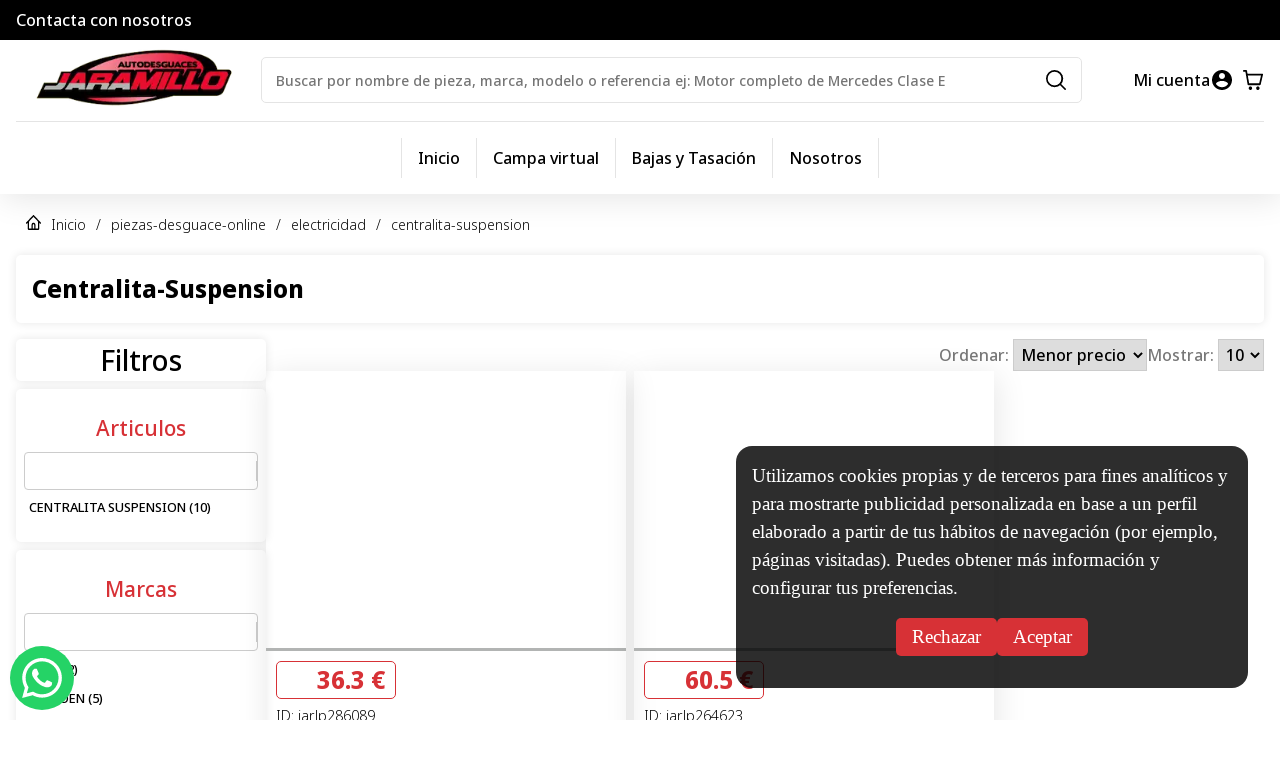

--- FILE ---
content_type: text/html; charset=utf-8
request_url: https://www.desguacesjaramillo.com/es/piezas-desguace-online/electricidad/centralita-suspension
body_size: 14868
content:
<!DOCTYPE html><html lang="es"><head><meta charSet="utf-8"/><script>
								window.dataLayer = window.dataLayer || [];
								function gtag(){dataLayer.push(arguments);}
								gtag('js', new Date());
	
								gtag('config', 'undefined', {
									page_path: window.location.pathname,
								});
							</script><meta name="viewport" content="width=device-width, initial-scale=1"/><link rel="icon" href="/system/favicon.ico"/><link rel="preload" as="image" imageSrcSet="/_next/image?url=%2Fsystem%2Flogo.png&amp;w=256&amp;q=50 1x, /_next/image?url=%2Fsystem%2Flogo.png&amp;w=640&amp;q=50 2x" fetchpriority="high"/><meta name="next-head-count" content="5"/><link rel="preload" href="/_next/static/media/c4250770ab8708b6-s.p.woff2" as="font" type="font/woff2" crossorigin="anonymous" data-next-font="size-adjust"/><link rel="preload" href="/_next/static/css/a73eb1307c60072b.css" as="style"/><link rel="stylesheet" href="/_next/static/css/a73eb1307c60072b.css" data-n-g=""/><link rel="preload" href="/_next/static/css/af2df9a78f7d4445.css" as="style"/><link rel="stylesheet" href="/_next/static/css/af2df9a78f7d4445.css" data-n-p=""/><noscript data-n-css=""></noscript><script defer="" nomodule="" src="/_next/static/chunks/polyfills-c67a75d1b6f99dc8.js"></script><script src="/_next/static/chunks/webpack-0bbdde31e2dead8d.js" defer=""></script><script src="/_next/static/chunks/framework-66d32731bdd20e83.js" defer=""></script><script src="/_next/static/chunks/main-94f48df45881d4a6.js" defer=""></script><script src="/_next/static/chunks/pages/_app-8dc995e2b695059e.js" defer=""></script><script src="/_next/static/chunks/61-e53f0ab5becba1aa.js" defer=""></script><script src="/_next/static/chunks/167-952cc0c8998f6d8d.js" defer=""></script><script src="/_next/static/chunks/302-bf42c7a8691d2970.js" defer=""></script><script src="/_next/static/chunks/529-416b50cb848dcd10.js" defer=""></script><script src="/_next/static/chunks/243-fc3673e98c99a5af.js" defer=""></script><script src="/_next/static/chunks/76-3f9e30e557eb012b.js" defer=""></script><script src="/_next/static/chunks/pages/%5B...slug%5D-b49ed043c0cada9d.js" defer=""></script><script src="/_next/static/QaR_DVVDFHGHD7uRFEJmz/_buildManifest.js" defer=""></script><script src="/_next/static/QaR_DVVDFHGHD7uRFEJmz/_ssgManifest.js" defer=""></script></head><body><noscript><iframe src="https://www.googletagmanager.com/ns.html?id=undefined" height="0" width="0" style="display:none;visibility:hidden"></iframe></noscript><div id="__next"><style>
    #nprogress {
      pointer-events: none;
    }
    #nprogress .bar {
      background: #D73136;
      position: fixed;
      z-index: 9999;
      top: 0;
      left: 0;
      width: 100%;
      height: 2px;
    }
    #nprogress .peg {
      display: block;
      position: absolute;
      right: 0px;
      width: 100px;
      height: 100%;
      box-shadow: 0 0 10px #D73136, 0 0 5px #D73136;
      opacity: 1;
      -webkit-transform: rotate(3deg) translate(0px, -4px);
      -ms-transform: rotate(3deg) translate(0px, -4px);
      transform: rotate(3deg) translate(0px, -4px);
    }
    #nprogress .spinner {
      display: block;
      position: fixed;
      z-index: 1031;
      top: 15px;
      right: 15px;
    }
    #nprogress .spinner-icon {
      width: 18px;
      height: 18px;
      box-sizing: border-box;
      border: solid 2px transparent;
      border-top-color: #D73136;
      border-left-color: #D73136;
      border-radius: 50%;
      -webkit-animation: nprogresss-spinner 400ms linear infinite;
      animation: nprogress-spinner 400ms linear infinite;
    }
    .nprogress-custom-parent {
      overflow: hidden;
      position: relative;
    }
    .nprogress-custom-parent #nprogress .spinner,
    .nprogress-custom-parent #nprogress .bar {
      position: absolute;
    }
    @-webkit-keyframes nprogress-spinner {
      0% {
        -webkit-transform: rotate(0deg);
      }
      100% {
        -webkit-transform: rotate(360deg);
      }
    }
    @keyframes nprogress-spinner {
      0% {
        transform: rotate(0deg);
      }
      100% {
        transform: rotate(360deg);
      }
    }
  </style><div class="__className_85ed9d"><header class="Header_header___XqY0"><div class="Header_header__top__8Hfyt"><a class="Header_contact-us-cell__sD2pZ" href="tel: +34655608111">Contacta con nosotros</a></div><div class="Header_header__body___dAPX"><span class="Header_header__body__burger-button__VPuFV"><span><button type="button" arial-name="Toglle menu" class="ButtonWithIcon_btn-with-icon__2LwpF"><svg width="20" height="20" fill="none" xmlns="http://www.w3.org/2000/svg"><path fill-rule="evenodd" clip-rule="evenodd" d="M0 1.429C0 .639.497 0 1.111 0H18.89C19.503 0 20 .64 20 1.429s-.497 1.428-1.111 1.428H1.11C.497 2.857 0 2.217 0 1.43ZM0 10c0-.789.497-1.429 1.111-1.429H18.89c.614 0 1.111.64 1.111 1.429s-.497 1.429-1.111 1.429H1.11C.497 11.429 0 10.789 0 10Zm0 8.571c0-.789.497-1.428 1.111-1.428H18.89c.614 0 1.111.64 1.111 1.428 0 .79-.497 1.429-1.111 1.429H1.11C.497 20 0 19.36 0 18.571Z" fill="#000"></path></svg></button></span></span><a class="Header_header__body__logo__ycqFD" href="/es"><img alt="Logo APP" fetchpriority="high" width="200" height="150" decoding="async" data-nimg="1" style="color:transparent" srcSet="/_next/image?url=%2Fsystem%2Flogo.png&amp;w=256&amp;q=50 1x, /_next/image?url=%2Fsystem%2Flogo.png&amp;w=640&amp;q=50 2x" src="/_next/image?url=%2Fsystem%2Flogo.png&amp;w=640&amp;q=50"/></a><a arial-label="Go to Login" class="Header_header__body__account-button__dSzSH" href="/es/login"><label for="my-account"> <!-- -->Mi cuenta<!-- --> </label><button type="button" arial-name="My Account" class="ButtonWithIcon_btn-with-icon__2LwpF"><svg width="20" height="20" fill="none" xmlns="http://www.w3.org/2000/svg"><path d="M10 0C4.48 0 0 4.48 0 10s4.48 10 10 10 10-4.48 10-10S15.52 0 10 0Zm0 3c1.66 0 3 1.34 3 3s-1.34 3-3 3-3-1.34-3-3 1.34-3 3-3Zm0 14.2a7.2 7.2 0 0 1-6-3.22c.03-1.99 4-3.08 6-3.08 1.99 0 5.97 1.09 6 3.08a7.2 7.2 0 0 1-6 3.22Z" fill="#000"></path></svg></button></a><span class="Header_header__body__cart-button__mQjXB"><a arial-label="Go to Cart" href="/es/checkout"><button type="button" arial-name="Cart" class="ButtonWithIcon_btn-with-icon__2LwpF"><svg width="20" height="20" fill="none" xmlns="http://www.w3.org/2000/svg"><path d="M9.143 18.182C9.143 19.188 8.378 20 7.43 20s-1.714-.812-1.714-1.818.765-1.818 1.714-1.818 1.714.812 1.714 1.818Zm7.43 0c0 1.006-.766 1.818-1.715 1.818-.949 0-1.714-.812-1.714-1.818s.765-1.818 1.714-1.818 1.715.812 1.715 1.818Zm3.405-13.418-2.286 9.697a.87.87 0 0 1-.834.69H5.428c-.41 0-.765-.315-.845-.751L2.423 1.818H.857C.39 1.818 0 1.406 0 .91 0 .412.389 0 .857 0h2.286c.412 0 .766.315.846.752l.491 2.884h14.664c.263 0 .514.134.674.352.16.218.217.509.16.776Zm-1.931.69H4.789l1.349 7.88h10.046l1.851-7.88h.012Z" fill="#000"></path></svg></button></a></span><span class="Header_header__body__input-search__pz9Cc"><form class="SearchInput_search-input__czRMv"><input type="text" class="SearchInput_search-input__input__cShhz" placeholder="Buscar por nombre de pieza, marca, modelo o referencia ej: Motor completo de Mercedes Clase E " value=""/><span class="SearchInput_search-input__icon__uigOJ"><button type="button" arial-name="search" class="ButtonWithIcon_btn-with-icon__2LwpF"><svg width="20" height="20" fill="none" xmlns="http://www.w3.org/2000/svg"><path d="M8.601 17.202a8.601 8.601 0 1 1 0-17.203 8.601 8.601 0 0 1 0 17.203Zm0-15.477a6.854 6.854 0 1 0 0 13.707 6.854 6.854 0 0 0 0-13.707Z" fill="#000"></path><path d="M19.144 20a.847.847 0 0 1-.605-.251L13.82 15.03a.857.857 0 0 1 1.211-1.21l4.718 4.717A.857.857 0 0 1 19.143 20Z" fill="#000"></path></svg></button></span></form></span></div><div class="Header_header__menu-items-section__dIV0f"><ul class="MenuItems_menu-items__XIEHv"><li class="MenuItems_item__ky7ML"><a href="/es">Inicio</a></li><li class="MenuItems_item__ky7ML"><a href="/es/campa-virtual">Campa virtual</a></li><li class="MenuItems_item__ky7ML"><a href="/es/tasacion">Bajas y Tasación</a></li><li class="MenuItems_item__ky7ML"><a href="/es/s/nosotros">Nosotros</a></li></ul></div></header><div class="ContainerSection_container__zd46l"><div class="BreadCrumb_breadcrumb__7Wq20"><span><svg width="15" height="15" fill="none" xmlns="http://www.w3.org/2000/svg"><path fill-rule="evenodd" clip-rule="evenodd" d="M7.05.202a.602.602 0 0 1 .9 0l5.217 5.575 1.63 1.742c.261.279.271.742.023 1.034a.603.603 0 0 1-.922.026l-.528-.565v5.523c0 .808-.584 1.463-1.305 1.463H2.935c-.72 0-1.305-.655-1.305-1.463V8.014l-.528.565a.603.603 0 0 1-.922-.026.796.796 0 0 1 .022-1.034l1.63-1.742L7.05.202ZM2.935 6.62v6.917h2.608V9.878c0-1.212.876-2.195 1.957-2.195 1.08 0 1.957.983 1.957 2.195v3.659h2.608V6.62L7.5 1.742 2.935 6.62Zm5.217 6.917V9.878c0-.404-.292-.732-.652-.732-.36 0-.652.328-.652.732v3.659h1.304Z" fill="#000"></path></svg></span><a href="/es">Inicio</a><span>/</span><a href="/es/piezas-desguace-online/electricidad/centralita-suspension#">piezas-desguace-online</a><span>/</span><a href="/es/piezas-desguace-online/electricidad/centralita-suspension#">electricidad</a><span>/</span><a href="/es/piezas-desguace-online/electricidad/centralita-suspension#">centralita-suspension</a></div><h1 class="ResultTemplate_result-title__jbxSF">centralita-suspension</h1><div class="ResultTemplate_button-filter__VZLKC"><button type="button" arial-name="Filters" class="ButtonWithIcon_btn-with-icon__2LwpF"><svg width="40" height="36" fill="none" xmlns="http://www.w3.org/2000/svg"><path d="M37.5 6.75h-3.889M37.5 18h-9.722M37.5 29.25h-9.722M10.278 33V20.927c0-.39 0-.585-.04-.771a1.834 1.834 0 0 0-.173-.476c-.09-.17-.216-.322-.469-.627l-6.414-7.731c-.253-.305-.38-.457-.47-.627a1.83 1.83 0 0 1-.172-.476c-.04-.186-.04-.381-.04-.771V6c0-1.05 0-1.575.212-1.976.186-.353.484-.64.85-.82C3.978 3 4.522 3 5.612 3h17.11c1.09 0 1.634 0 2.05.204.366.18.663.467.85.82.211.4.211.926.211 1.976v3.448c0 .39 0 .585-.04.771a1.83 1.83 0 0 1-.173.476c-.09.17-.216.322-.468.627l-6.415 7.731c-.252.305-.379.457-.468.627-.08.15-.139.31-.174.476-.04.186-.04.381-.04.771v6.448L10.279 33Z" stroke="#000" stroke-width="5" stroke-linecap="round" stroke-linejoin="round"></path></svg></button></div><div class="ResultTemplate_templateResult__6pFyX"><div class="ResultTemplate_templateResult__content__EM9PB"><div class="ResultTemplate_sort-items__ZcyxZ"><div class="ResultTemplate_sort-items__item__ek878"><label for="sort items">Ordenar: </label><select class="ResultTemplate_select-action__iyftM" name="order" id="order"><option value="asc" selected="">Menor precio</option><option value="desc">Mayor precio</option></select></div><div class="ResultTemplate_sort-items__item__ek878"><label for="limit items">Mostrar: </label><select class="ResultTemplate_select-action__iyftM" name="limit" id="limit"><option value="10" selected="">10</option><option value="20">20</option><option value="50">50</option></select></div></div><div class="ResultTemplate_filter-selection-chips__Opd2n"></div><div class="ResultTemplate_pieces-list__70Rqb"><div></div></div></div></div></div><div class="Footer_footer-container__Ukt75"><div class="Footer_footer-pages__CW3SG"><div class="Footer_footer-pages-loader__9fuGz"><span style="background:transparent !important;width:35px;height:35px;border-radius:100%;border:2px solid;border-top-color:#D73136;border-bottom-color:transparent;border-left-color:#D73136;border-right-color:#D73136;display:inline-block;animation:react-spinners-ClipLoader-clip 0.75s 0s infinite linear;animation-fill-mode:both"></span></div></div><div class="Footer_footer__zNkIU"><div class="Footer_footer__item__h_Hsy"><svg width="59" height="54" viewBox="0 0 59 54" fill="none" xmlns="http://www.w3.org/2000/svg"><path d="M38.6665 4.38086V28.1904C38.6665 30.8094 36.3094 32.9523 33.4284 32.9523H4.6189V17.7618C6.5308 19.8332 9.46421 21.119 12.7118 21.0475C15.3571 20.9999 17.7403 20.0713 19.5213 18.5237C20.3332 17.9047 21.0142 17.1189 21.538 16.2618C22.4809 14.8094 23.0046 13.0951 22.9522 11.3094C22.8737 8.52365 21.5118 6.07134 19.3904 4.38086H38.6665Z" stroke="#D73136" stroke-width="3.75" stroke-linecap="round" stroke-linejoin="round"></path><path d="M56.9998 32.9525V40.0954C56.9998 44.0477 53.4903 47.2382 49.1427 47.2382H46.5237C46.5237 44.6192 44.1665 42.4763 41.2856 42.4763C38.4046 42.4763 36.0475 44.6192 36.0475 47.2382H25.5713C25.5713 44.6192 23.2141 42.4763 20.3332 42.4763C17.4522 42.4763 15.0951 44.6192 15.0951 47.2382H12.476C8.12842 47.2382 4.6189 44.0477 4.6189 40.0954V32.9525H33.4284C36.3094 32.9525 38.6665 30.8096 38.6665 28.1906V11.5239H43.4856C45.3713 11.5239 47.0998 12.4525 48.0427 13.9287L52.5213 21.0477H49.1427C47.7022 21.0477 46.5237 22.1192 46.5237 23.4287V30.5715C46.5237 31.8811 47.7022 32.9525 49.1427 32.9525H56.9998Z" stroke="#D73136" stroke-width="3.75" stroke-linecap="round" stroke-linejoin="round"></path><path d="M20.3333 51.9999C23.2262 51.9999 25.5714 49.868 25.5714 47.238C25.5714 44.608 23.2262 42.4761 20.3333 42.4761C17.4404 42.4761 15.0952 44.608 15.0952 47.238C15.0952 49.868 17.4404 51.9999 20.3333 51.9999Z" stroke="#D73136" stroke-width="3.75" stroke-linecap="round" stroke-linejoin="round"></path><path d="M41.2855 51.9999C44.1785 51.9999 46.5236 49.868 46.5236 47.238C46.5236 44.608 44.1785 42.4761 41.2855 42.4761C38.3925 42.4761 36.0474 44.608 36.0474 47.238C36.0474 49.868 38.3925 51.9999 41.2855 51.9999Z" stroke="#D73136" stroke-width="3.75" stroke-linecap="round" stroke-linejoin="round"></path><path d="M56.9999 28.1905V32.9524H49.1427C47.7023 32.9524 46.5237 31.8809 46.5237 30.5714V23.4286C46.5237 22.119 47.7023 21.0476 49.1427 21.0476H52.5213L56.9999 28.1905Z" stroke="#D73136" stroke-width="3.75" stroke-linecap="round" stroke-linejoin="round"></path><path d="M22.9524 11.5238C22.9524 14.381 21.5643 16.9286 19.3905 18.6667C17.531 20.1429 15.1214 21.0476 12.4762 21.0476C6.68809 21.0476 2 16.7857 2 11.5238C2 8.52381 3.51905 5.83333 5.92857 4.09524C7.73571 2.78571 10.0143 2 12.4762 2C18.2643 2 22.9524 6.2619 22.9524 11.5238Z" stroke="#D73136" stroke-width="3.75" stroke-miterlimit="10" stroke-linecap="round" stroke-linejoin="round"></path><path d="M13.1307 8.54761V12.119L9.85693 13.9047" stroke="#D73136" stroke-width="3.75" stroke-miterlimit="10" stroke-linecap="round" stroke-linejoin="round"></path></svg><div class="Footer_footer-content__199vH"><span class="Footer_footer-content__title__K6LKL">Envío rápido</span><p class="Footer_footer-content__description__oDUB0">Envío en 24-72 horas península. Envíos internacionales según país</p></div></div><div class="Footer_footer__item__h_Hsy"><svg width="53" height="57" viewBox="0 0 53 57" fill="none" xmlns="http://www.w3.org/2000/svg"><path d="M15.6113 2V9.95" stroke="#D73136" stroke-width="3.75" stroke-miterlimit="10" stroke-linecap="round" stroke-linejoin="round"></path><path d="M37.3887 2V9.95" stroke="#D73136" stroke-width="3.75" stroke-miterlimit="10" stroke-linecap="round" stroke-linejoin="round"></path><path d="M3.36133 20.7883H49.6391" stroke="#D73136" stroke-width="3.75" stroke-miterlimit="10" stroke-linecap="round" stroke-linejoin="round"></path><path d="M51 19.2251V41.7501C51 49.7001 46.9167 55.0001 37.3889 55.0001H15.6111C6.08333 55.0001 2 49.7001 2 41.7501V19.2251C2 11.2751 6.08333 5.9751 15.6111 5.9751H37.3889C46.9167 5.9751 51 11.2751 51 19.2251Z" stroke="#D73136" stroke-width="3.75" stroke-miterlimit="10" stroke-linecap="round" stroke-linejoin="round"></path><path d="M36.5581 33.0049H36.5821" stroke="#D73136" stroke-width="5" stroke-linecap="round" stroke-linejoin="round"></path><path d="M36.5581 40.9551H36.5821" stroke="#D73136" stroke-width="5" stroke-linecap="round" stroke-linejoin="round"></path><path d="M26.4873 33.0049H26.5118" stroke="#D73136" stroke-width="5" stroke-linecap="round" stroke-linejoin="round"></path><path d="M26.4873 40.9551H26.5118" stroke="#D73136" stroke-width="5" stroke-linecap="round" stroke-linejoin="round"></path><path d="M16.4126 33.0049H16.4365" stroke="#D73136" stroke-width="5" stroke-linecap="round" stroke-linejoin="round"></path><path d="M16.4126 40.9551H16.4365" stroke="#D73136" stroke-width="5" stroke-linecap="round" stroke-linejoin="round"></path></svg><div class="Footer_footer-content__199vH"><span class="Footer_footer-content__title__K6LKL">Ver condiciones</span><p class="Footer_footer-content__description__oDUB0"><a href="/es/s/garantia-y-devoluciones">condiciones de garantía</a></p></div></div><div class="Footer_footer__item__h_Hsy"><svg width="53" height="55" viewBox="0 0 53 55" fill="none" xmlns="http://www.w3.org/2000/svg"><path d="M28.3125 51.5625V53.0625H29.8125H34.4632H34.7622L35.0383 52.9479L43.8876 49.2749L47.7236 47.6828L43.7555 46.4564C42.3314 46.0163 41.25 44.6428 41.25 42.9688V32.6562C41.25 30.589 42.8596 29 44.7188 29H48.0312C48.3994 29 48.7746 29.0778 49.1668 29.223L51.1875 29.9709V27.8162V27.5C51.1875 13.4557 40.1666 1.9375 26.5 1.9375C12.8334 1.9375 1.8125 13.4557 1.8125 27.5V27.8162V29.9709L3.83319 29.223C4.22538 29.0778 4.60061 29 4.96875 29H8.28125C10.1404 29 11.75 30.589 11.75 32.6562V42.9688C11.75 45.036 10.1404 46.625 8.28125 46.625H4.96875C3.10962 46.625 1.5 45.036 1.5 42.9688V32.6562V27.5C1.5 13.1128 12.7689 1.5 26.5 1.5C40.2311 1.5 51.5 13.1128 51.5 27.5V29.2188V32.6562V42.9688V46.4062C51.5 46.5259 51.4314 46.5971 51.3805 46.6187C51.3803 46.6188 51.3801 46.6189 51.3799 46.6189L34.8227 53.4917C34.8226 53.4918 34.8225 53.4918 34.8225 53.4918C34.8091 53.4973 34.7952 53.5 34.7812 53.5H28.1562H24.8438C24.8185 53.5 24.7871 53.4917 24.7525 53.4558C24.7171 53.4191 24.6875 53.3606 24.6875 53.2812V51.5625C24.6875 51.4831 24.7171 51.4246 24.7525 51.3879C24.7871 51.352 24.8185 51.3438 24.8438 51.3438H28.1562C28.1829 51.3438 28.2139 51.3524 28.2477 51.3875C28.2826 51.4237 28.3125 51.4821 28.3125 51.5625ZM1.8125 42.9688C1.8125 44.6941 3.1768 46.1875 4.96875 46.1875H8.28125C10.0732 46.1875 11.4375 44.6941 11.4375 42.9688V32.6562C11.4375 30.9309 10.0732 29.4375 8.28125 29.4375H4.96875C3.1768 29.4375 1.8125 30.9309 1.8125 32.6562V42.9688ZM48.0312 29.4375H44.7188C42.9242 29.4375 41.5625 30.9319 41.5625 32.6562V42.9688C41.5625 44.6931 42.9242 46.1875 44.7188 46.1875H48.0312C49.8258 46.1875 51.1875 44.6931 51.1875 42.9688V32.6562C51.1875 30.9319 49.8258 29.4375 48.0312 29.4375Z" fill="black" stroke="#D73136" stroke-width="3"></path></svg><div class="Footer_footer-content__199vH"><span class="Footer_footer-content__title__K6LKL">Atención al cliente</span><p class="Footer_footer-content__description__oDUB0">Para asesoramiento envíanos un e-mail a<!-- --> <!-- -->autodesguacesjaramillo2@gmail.com<!-- --> <!-- -->o llámanos al<!-- --> <!-- -->+34655608111</p></div></div><div class="Footer_footer__item__h_Hsy"><svg width="55" height="47" viewBox="0 0 55 47" fill="none" xmlns="http://www.w3.org/2000/svg"><path d="M5.72217 7.97852L27.4999 25.2571L49.2777 7.97852" stroke="#D73136" stroke-width="5" stroke-linecap="round" stroke-linejoin="round"></path><path d="M46.5556 3H8.44444C5.43756 3 3 5.62233 3 8.85714V38.1429C3 41.3777 5.43756 44 8.44444 44H46.5556C49.5624 44 52 41.3777 52 38.1429V8.85714C52 5.62233 49.5624 3 46.5556 3Z" stroke="#D73136" stroke-width="5" stroke-linecap="round" stroke-linejoin="round"></path></svg><div class="Footer_footer-content__199vH"><span class="Footer_footer-content__title__K6LKL">Devoluciones</span><p class="Footer_footer-content__description__oDUB0">Envíanos un e-mail a<!-- --> <!-- -->autodesguacesjaramillo2@gmail.com</p></div></div><div class="Footer_footer__item__h_Hsy"><svg width="49" height="57" viewBox="0 0 49 57" fill="none" xmlns="http://www.w3.org/2000/svg"><path d="M12.7729 23.6757H6.07155C4.37529 23.6757 3.00017 24.8723 3.00014 26.3548C3.00002 30.777 2.99987 39.7125 3.00021 45.7297C3.00057 52.4746 14.936 54 24.4999 54C34.0641 54 46 52.4746 46 45.7297C46 39.7128 46 30.777 46 26.3548C46 24.8723 44.6249 23.6757 42.9286 23.6757H36.2273M12.7729 23.6757C12.7729 23.6757 12.773 16.7838 12.7729 12.6486C12.7728 7.68585 17.4629 3 24.4999 3C31.5372 3 36.2273 7.68585 36.2273 12.6486C36.2273 16.7838 36.2273 23.6757 36.2273 23.6757M12.7729 23.6757H36.2273" stroke="#D73136" stroke-width="5" stroke-linecap="round" stroke-linejoin="round"></path><path fill-rule="evenodd" clip-rule="evenodd" d="M27.5719 39.5539V43.2632C27.5719 44.7457 26.1968 45.9474 24.5005 45.9474C22.8041 45.9474 21.429 44.7457 21.429 43.2632V39.5539C20.4864 38.8165 19.8933 37.745 19.8933 36.5527C19.8933 34.3291 21.9561 32.5264 24.5005 32.5264C27.0448 32.5264 29.1076 34.3291 29.1076 36.5527C29.1076 37.745 28.5145 38.8165 27.5719 39.5539Z" fill="#D73136"></path></svg><div class="Footer_footer-content__199vH"><span class="Footer_footer-content__title__K6LKL">100% Seguro</span><p class="Footer_footer-content__description__oDUB0">Solo pagos seguros</p></div></div><div class="Footer_footer__item__h_Hsy"><svg width="55" height="61" viewBox="0 0 55 61" fill="none" xmlns="http://www.w3.org/2000/svg"><path d="M52.0001 12.1667C52.0001 17.2293 48.3439 21.3333 43.8334 21.3333C39.323 21.3333 35.6667 17.2293 35.6667 12.1667C35.6667 7.10407 39.323 3 43.8334 3C48.3439 3 52.0001 7.10407 52.0001 12.1667Z" stroke="#D73136" stroke-width="5"></path><path d="M52.0003 48.8332C52.0003 53.8959 48.3441 57.9998 43.8337 57.9998C39.3232 57.9998 35.667 53.8959 35.667 48.8332C35.667 43.7704 39.3232 39.6665 43.8337 39.6665C48.3441 39.6665 52.0003 43.7704 52.0003 48.8332Z" stroke="#D73136" stroke-width="5"></path><path d="M19.3333 30.4999C19.3333 35.5627 15.677 39.6666 11.1667 39.6666C6.65635 39.6666 3 35.5627 3 30.4999C3 25.4372 6.65635 21.3333 11.1667 21.3333C15.677 21.3333 19.3333 25.4372 19.3333 30.4999Z" stroke="#D73136" stroke-width="5"></path><path d="M18.5723 26.3435L35.6663 16.75" stroke="#D73136" stroke-width="5" stroke-linecap="round" stroke-linejoin="round"></path><path d="M18.5332 34.6343L35.6667 44.2501" stroke="#D73136" stroke-width="5" stroke-linecap="round" stroke-linejoin="round"></path></svg><div class="Footer_footer-content__199vH"><span class="Footer_footer-content__title__K6LKL">Síguenos</span><div class="Footer_footer-content__social__vSdvR"><a href="https://www.instagram.com/desguacesjaramillo/" target="_blank" rel="noreferrer"><svg width="20" height="20" viewBox="0 0 20 20" fill="none" xmlns="http://www.w3.org/2000/svg"><path d="M14.0415 0H5.95845C4.37854 0.00120387 2.86369 0.629326 1.74652 1.74644C0.629354 2.86356 0.00120393 4.37834 0 5.95818V14.0409C0.000963144 15.6209 0.629007 17.1359 1.7462 18.2532C2.86339 19.3706 4.37838 19.9988 5.95845 20H14.0415C15.6215 19.9986 17.1364 19.3702 18.2535 18.253C19.3707 17.1357 19.9988 15.6208 20 14.0409V5.95818C19.9993 4.3782 19.3713 2.86313 18.254 1.74591C17.1367 0.62869 15.6216 0.00072272 14.0415 0ZM17.989 14.0409C17.9888 15.0877 17.5728 16.0916 16.8326 16.8318C16.0923 17.572 15.0884 17.9879 14.0415 17.9882H5.95845C5.44011 17.9882 4.92684 17.8861 4.44797 17.6877C3.96909 17.4893 3.53399 17.1985 3.1675 16.832C2.80102 16.4654 2.51034 16.0303 2.31206 15.5514C2.11378 15.0725 2.01179 14.5592 2.01191 14.0409V5.95818C2.01179 5.4399 2.11379 4.92668 2.31208 4.44783C2.51037 3.96898 2.80106 3.53389 3.16756 3.16742C3.53405 2.80094 3.96916 2.51026 4.44803 2.31197C4.9269 2.11369 5.44015 2.0117 5.95845 2.01182H14.0415C15.0882 2.01206 16.0918 2.42791 16.8319 3.16795C17.572 3.90798 17.9878 4.91161 17.9881 5.95818L17.989 14.0409Z" fill="#D73136"></path><path d="M10.0002 4.82899C7.14739 4.82899 4.8291 7.14808 4.8291 9.9999C4.8291 12.8517 7.1483 15.1708 10.0002 15.1708C12.8522 15.1708 15.1714 12.8517 15.1714 9.9999C15.1714 7.14808 12.8531 4.82899 10.0002 4.82899ZM10.0002 13.159C9.16236 13.1591 8.35875 12.8264 7.7662 12.234C7.17364 11.6417 6.84068 10.8382 6.84056 10.0004C6.84044 9.16251 7.17317 8.35894 7.76555 7.76641C8.35794 7.17388 9.16145 6.84093 9.99934 6.84081C10.8372 6.84069 11.6408 7.1734 12.2334 7.76576C12.8259 8.35812 13.1589 9.1616 13.159 9.99945C13.1591 10.8373 12.8264 11.6409 12.234 12.2334C11.6416 12.8259 10.8381 13.1589 10.0002 13.159ZM15.1823 3.62808C15.4273 3.62826 15.6668 3.70106 15.8704 3.83729C16.074 3.97351 16.2327 4.16704 16.3264 4.39341C16.4201 4.61979 16.4445 4.86886 16.3967 5.10913C16.3488 5.34941 16.2308 5.57011 16.0576 5.74334C15.8844 5.91658 15.6636 6.03457 15.4234 6.08241C15.1831 6.13025 14.934 6.10579 14.7076 6.01212C14.4812 5.91845 14.2877 5.75977 14.1515 5.55614C14.0152 5.35251 13.9424 5.11307 13.9422 4.86808C13.9422 4.18445 14.4059 3.62808 15.1823 3.62808Z" fill="#D73136"></path></svg></a></div></div></div><div class="Footer_footer__item__h_Hsy"><svg width="50" height="50" viewBox="0 0 50 50" fill="none" xmlns="http://www.w3.org/2000/svg"><path fill-rule="evenodd" clip-rule="evenodd" d="M45 25C45 13.9725 36.0275 5 25 5C13.9725 5 5 13.9725 5 25C5 36.0275 13.9725 45 25 45C36.0275 45 45 36.0275 45 25ZM50 25C50 38.8075 38.8075 50 25 50C11.1925 50 0 38.8075 0 25C0 11.1925 11.1925 0 25 0C38.8075 0 50 11.1925 50 25ZM40 27.5C40 28.88 38.88 30 37.5 30H27.5C24.7375 30 22.5 27.7625 22.5 25V12.5C22.5 11.12 23.62 10 25 10C26.38 10 27.5 11.12 27.5 12.5V22.5C27.5 23.875 28.625 25 30 25H37.5C38.88 25 40 26.12 40 27.5Z" fill="#D73136"></path></svg><div class="Footer_footer-content__199vH"><span class="Footer_footer-content__title__K6LKL">Horario de trabajo</span><p class="Footer_footer-content__description__oDUB0"></p></div></div></div></div><div class="Footer_footer-end__vUfov">© Todos los derechos reservados<!-- --> - <!-- -->Desguaces Jaramillo</div></div><div style="position:fixed;z-index:9999;top:16px;left:16px;right:16px;bottom:16px;pointer-events:none"></div></div><script id="__NEXT_DATA__" type="application/json">{"props":{"pageProps":{"category":"piezas-desguace-online","subcategory":"electricidad","article":"centralita-suspension","dehydratedState":{"mutations":[],"queries":[{"state":{"data":{"pieces":[{"id":"f17a6c5c-a532-4d07-8b1a-97855d426974","sku":"jarlp286089","slug":"/centralita-suspension-xfv-peugeot-607-9d-9u-2000-2006_jarlp286089","client":"jaramil","status":"active","skv":"jarlv707","brand":"peugeot","model":"607 (S2)","type":"furgoneta","categoryId":16,"esCategory":"ELECTRICIDAD","deCategory":"ELECTRICIDAD","frCategory":"ELECTRICIDAD","itCategory":"ELECTRICIDAD","ptCategory":"ELECTRICIDAD","enCategory":"ELECTRICIDAD","subcategoryId":1600,"esSubcategory":"Centralita","deSubcategory":"Centralita","frSubcategory":"Centralita","itSubcategory":"Centralita","ptSubcategory":"Centralita","enSubcategory":"Centralita","bastidorCode":"VF39UXFVJ92226968","motorCode":"XFV","articleId":"45381056-04fe-4719-b4ab-1d19b452038d","articleSlug":"centralita-suspension","esTitle":"Centralita suspensión de Peugeot 607 (9d, 9u) 2000-2006 9650920480","enTitle":"Centralita suspensión de Peugeot 607 (9d, 9u) 2000-2006 9650920480","ptTitle":"Centralita suspensión de Peugeot 607 (9d, 9u) 2000-2006 9650920480","itTitle":"Centralita suspensión de Peugeot 607 (9d, 9u) 2000-2006 9650920480","frTitle":"Centralita suspensión de Peugeot 607 (9d, 9u) 2000-2006 9650920480","deTitle":"Centralita suspensión de Peugeot 607 (9d, 9u) 2000-2006 9650920480","url":"/centralita-suspension-xfv-peugeot-607-9d-9u-2000-2006_jarlp286089","kilometer":0,"ktyCode":"4351","tecdocName":"607 (9D, 9U) 2000-2006","weight":4000,"priceAbsolute":30,"price":36.3,"ref1":"9650920480","ref2":"","ref3":"","note":"","images":["https://f2.mbrev.es/users/jaramil/images/Wt_zYxlm1Bp5?t[]=resize:width=360,height=300\u0026publicKey=jmilo\u0026accessToken=51dc86c7b633c5b087b63b7eba9e2b1e23997c2c977e33cb4cd0a1ff9e57ca58","https://f2.mbrev.es/users/jaramil/images/lDwR3gZ4PuzA?t[]=resize:width=360,height=300\u0026publicKey=jmilo\u0026accessToken=81ce809ecdb319af9c02077aee5f45df0bda89b88f5ae66780ade39cb557161a","https://f2.mbrev.es/users/jaramil/images/9Bt7ogeqUOE6?t[]=resize:width=360,height=300\u0026publicKey=jmilo\u0026accessToken=dbfb93a8ef9352c5f470fe7cf01cf37214106595c8ec8f2ef961a79bd3f49184","https://f2.mbrev.es/users/jaramil/images/alPMuDMOmYa-?t[]=resize:width=360,height=300\u0026publicKey=jmilo\u0026accessToken=f94c433193768748e1fdb515e3cc24f8b5a3805d9729f57b5fe1cc11ed972e41","https://f2.mbrev.es/users/jaramil/images/PFOaemYYQKrU?t[]=resize:width=360,height=300\u0026publicKey=jmilo\u0026accessToken=80f0cb30d13a52430ace7dc011bfc5f2712d787e062b0187d78a61c821fa1af9","https://f2.mbrev.es/users/jaramil/images/Jla_JYamA2L9?t[]=resize:width=360,height=300\u0026publicKey=jmilo\u0026accessToken=6ebc6e865635a7e3fc350f145f24d76deea72af99958ccf1ee9e17fd52925a82","https://f2.mbrev.es/users/jaramil/images/TFzmwBMd_plI?t[]=resize:width=360,height=300\u0026publicKey=jmilo\u0026accessToken=fed5b6c1422f92beb622fbf3b84b3b085b28e91c0c4a5437b95364597245e279","https://f2.mbrev.es/users/jaramil/images/lS5S0jzVVh__?t[]=resize:width=360,height=300\u0026publicKey=jmilo\u0026accessToken=5e9a9f968ed3cae9f5782d6855f353015c4ad59cd210039e52bee9820d2d97e9","https://f2.mbrev.es/users/jaramil/images/8DRMj4zviXZr?t[]=resize:width=360,height=300\u0026publicKey=jmilo\u0026accessToken=f2b09a3806e886f3cf748916fc6d24cdd2a20a2472fc449c7f13efbd370d81d9","https://f2.mbrev.es/users/jaramil/images/pQoPHexFWS0a?t[]=resize:width=360,height=300\u0026publicKey=jmilo\u0026accessToken=0397be8e5da695c95007b11b303c47d8a606914e2a0489add2f364a3cfe82aaf","https://f2.mbrev.es/users/jaramil/images/FaJy4K1VPTkt?t[]=resize:width=360,height=300\u0026publicKey=jmilo\u0026accessToken=ae2c38b5b7ffb7ff405738c822750e928110705c6862eb48df504be3a2758cb1","https://f2.mbrev.es/users/jaramil/images/3HyLWK3u3bi_?t[]=resize:width=360,height=300\u0026publicKey=jmilo\u0026accessToken=86bf2490f9dc6dd1aafce3d7deb0c7508d50faa7023455f02491f9f442a87f4d"]},{"id":"00de4d10-e576-4380-a300-b7db2b6607cb","sku":"jarlp264623","slug":"/centralita-suspension-uhz-citroen-c6-td-2005-2011_jarlp264623","client":"jaramil","status":"active","skv":"jarlv969","brand":"citroen","model":"C6","type":"furgoneta","categoryId":16,"esCategory":"ELECTRICIDAD","deCategory":"ELECTRICIDAD","frCategory":"ELECTRICIDAD","itCategory":"ELECTRICIDAD","ptCategory":"ELECTRICIDAD","enCategory":"ELECTRICIDAD","subcategoryId":1600,"esSubcategory":"Centralita","deSubcategory":"Centralita","frSubcategory":"Centralita","itSubcategory":"Centralita","ptSubcategory":"Centralita","enSubcategory":"Centralita","bastidorCode":"VF7TDUHZJ78007912","motorCode":"UHZ","articleId":"45381056-04fe-4719-b4ab-1d19b452038d","articleSlug":"centralita-suspension","esTitle":"Centralita suspensión de Citroen C6 (td_) 2005-2011 9658708280","enTitle":"Centralita suspensión de Citroen C6 (td_) 2005-2011 9658708280","ptTitle":"Centralita suspensión de Citroen C6 (td_) 2005-2011 9658708280","itTitle":"Centralita suspensión de Citroen C6 (td_) 2005-2011 9658708280","frTitle":"Centralita suspensión de Citroen C6 (td_) 2005-2011 9658708280","deTitle":"Centralita suspensión de Citroen C6 (td_) 2005-2011 9658708280","url":"/centralita-suspension-uhz-citroen-c6-td-2005-2011_jarlp264623","kilometer":0,"ktyCode":"5432","tecdocName":"C6 (TD_) 2005-2011","weight":4000,"priceAbsolute":50,"price":60.5,"ref1":"9658708280","ref2":"","ref3":"","note":"centralita suspensión","images":["https://f2.mbrev.es/users/jaramil/images/uzgdf2fYIcg_?t[]=resize:width=360,height=300\u0026publicKey=jmilo\u0026accessToken=14a983dffca62adf68199309fe082fd376cbfdeee35f2f6a8e60bbd63c96dcd6","https://f2.mbrev.es/users/jaramil/images/2a4op4Sh_pir?t[]=resize:width=360,height=300\u0026publicKey=jmilo\u0026accessToken=28fdd15ca068cb265ef0fd187b60ce484a71a05d32730352750f834fc55d810a","https://f2.mbrev.es/users/jaramil/images/1SACzgCkR7PB?t[]=resize:width=360,height=300\u0026publicKey=jmilo\u0026accessToken=63527c215dd9018acdf450d7644e738a496bba664151c85c35f1b0992ada466b","https://f2.mbrev.es/users/jaramil/images/YY0YZGGe90bT?t[]=resize:width=360,height=300\u0026publicKey=jmilo\u0026accessToken=f88d4ef974bb182c22dfe149ddd180ffa5ff60989591670ddf8b3df27562281a"]},{"id":"2d2b9b24-f1cf-43ab-acc7-2529fca48910","sku":"jarlp223531","slug":"/centralita-suspension-9653388480-citroen-macan-95b-2015-0_jarlp223531","client":"jaramil","status":"active","skv":"jarlv0","brand":"citroen","model":"C6","type":"furgoneta","categoryId":16,"esCategory":"ELECTRICIDAD","deCategory":"ELECTRICIDAD","frCategory":"ELECTRICIDAD","itCategory":"ELECTRICIDAD","ptCategory":"ELECTRICIDAD","enCategory":"ELECTRICIDAD","subcategoryId":1600,"esSubcategory":"Centralita","deSubcategory":"Centralita","frSubcategory":"Centralita","itSubcategory":"Centralita","ptSubcategory":"Centralita","enSubcategory":"Centralita","bastidorCode":"","motorCode":"","articleId":"45381056-04fe-4719-b4ab-1d19b452038d","articleSlug":"centralita-suspension","esTitle":"Centralita suspensión de Citroen Macan (95b) 2015-0 9653388480","enTitle":"Centralita suspensión de Citroen Macan (95b) 2015-0 9653388480","ptTitle":"Centralita suspensión de Citroen Macan (95b) 2015-0 9653388480","itTitle":"Centralita suspensión de Citroen Macan (95b) 2015-0 9653388480","frTitle":"Centralita suspensión de Citroen Macan (95b) 2015-0 9653388480","deTitle":"Centralita suspensión de Citroen Macan (95b) 2015-0 9653388480","url":"/centralita-suspension-9653388480-citroen-macan-95b-2015-0_jarlp223531","kilometer":0,"ktyCode":"11790","tecdocName":"MACAN (95B) 2015-0","weight":4000,"priceAbsolute":60,"price":72.6,"ref1":"9653388480","ref2":"","ref3":"","note":"215853364a","images":["https://f2.mbrev.es/users/jaramil/images/RPD-3ZhcJ8rE?t[]=resize:width=360,height=300\u0026publicKey=jmilo\u0026accessToken=7bb09601e7ead9389196b25aa821e4147da32be85986c4c8f0462ee4e4e0b612","https://f2.mbrev.es/users/jaramil/images/x1QzU3tQyLzB?t[]=resize:width=360,height=300\u0026publicKey=jmilo\u0026accessToken=d82a4f43b19e80421c71ae24b28ccea15c2d68a4c4b231a214b969a2093978ae","https://f2.mbrev.es/users/jaramil/images/4TrONZSjKHph?t[]=resize:width=360,height=300\u0026publicKey=jmilo\u0026accessToken=44c7b4248aaad1b65258b8762763e5cfc0d7aa8763308fd65d930dfd75864b43"]},{"id":"fd8b8735-d515-40f4-9478-a79fa59df2a8","sku":"jarlp276110","slug":"/centralita-suspension-ayh-volkswagen-touareg-7la-7l6-7l7-2002-2010_jarlp276110","client":"jaramil","status":"active","skv":"jarlv1090","brand":"volkswagen","model":"TOUAREG (7LA)","type":"furgoneta","categoryId":16,"esCategory":"ELECTRICIDAD","deCategory":"ELECTRICIDAD","frCategory":"ELECTRICIDAD","itCategory":"ELECTRICIDAD","ptCategory":"ELECTRICIDAD","enCategory":"ELECTRICIDAD","subcategoryId":1600,"esSubcategory":"Centralita","deSubcategory":"Centralita","frSubcategory":"Centralita","itSubcategory":"Centralita","ptSubcategory":"Centralita","enSubcategory":"Centralita","bastidorCode":"WVGZZZ7LZ4D073775","motorCode":"AYH","articleId":"45381056-04fe-4719-b4ab-1d19b452038d","articleSlug":"centralita-suspension","esTitle":"Centralita suspensión de Volkswagen Touareg (7la, 7l6, 7l7) 2002-2010 7L0907553","enTitle":"Centralita suspensión de Volkswagen Touareg (7la, 7l6, 7l7) 2002-2010 7L0907553","ptTitle":"Centralita suspensión de Volkswagen Touareg (7la, 7l6, 7l7) 2002-2010 7L0907553","itTitle":"Centralita suspensión de Volkswagen Touareg (7la, 7l6, 7l7) 2002-2010 7L0907553","frTitle":"Centralita suspensión de Volkswagen Touareg (7la, 7l6, 7l7) 2002-2010 7L0907553","deTitle":"Centralita suspensión de Volkswagen Touareg (7la, 7l6, 7l7) 2002-2010 7L0907553","url":"/centralita-suspension-ayh-volkswagen-touareg-7la-7l6-7l7-2002-2010_jarlp276110","kilometer":0,"ktyCode":"4920","tecdocName":"TOUAREG (7LA, 7L6, 7L7) 2002-2010","weight":4000,"priceAbsolute":80,"price":96.8,"ref1":"7L0907553","ref2":"","ref3":"","note":"","images":["https://f2.mbrev.es/users/jaramil/images/Iyq5j9UZdHzP?t[]=resize:width=360,height=300\u0026publicKey=jmilo\u0026accessToken=5b3024f8ed4553276c4dc150c7df9bd00975c6c2a5852226cd4f8e9407ae58d7","https://f2.mbrev.es/users/jaramil/images/1UJoPbIcvFA8?t[]=resize:width=360,height=300\u0026publicKey=jmilo\u0026accessToken=3129a4d889a040408ccc305da34bca61cdb36080f6a47de8b684f9fcac2f523c","https://f2.mbrev.es/users/jaramil/images/7M7sNDmKq9BA?t[]=resize:width=360,height=300\u0026publicKey=jmilo\u0026accessToken=278fd222f32da52d1a0476417a9e2e3066f1fe69224af660c0f4d69f8832ad30","https://f2.mbrev.es/users/jaramil/images/Edj2xZtdjFL5?t[]=resize:width=360,height=300\u0026publicKey=jmilo\u0026accessToken=096fe494778c2e5b9cb6735c75674a505de1272fab937ba021a27ddfcd26a8a4"]},{"id":"eb87396e-87b7-4598-adc0-8612b45c4872","sku":"jarlp220013","slug":"/centralita-suspension-9658708280-citroen-macan-95b-2015-0_jarlp220013","client":"jaramil","status":"active","skv":"jarlv0","brand":"citroen","model":"C6","type":"furgoneta","categoryId":16,"esCategory":"ELECTRICIDAD","deCategory":"ELECTRICIDAD","frCategory":"ELECTRICIDAD","itCategory":"ELECTRICIDAD","ptCategory":"ELECTRICIDAD","enCategory":"ELECTRICIDAD","subcategoryId":1600,"esSubcategory":"Centralita","deSubcategory":"Centralita","frSubcategory":"Centralita","itSubcategory":"Centralita","ptSubcategory":"Centralita","enSubcategory":"Centralita","bastidorCode":"","motorCode":"","articleId":"45381056-04fe-4719-b4ab-1d19b452038d","articleSlug":"centralita-suspension","esTitle":"Centralita suspensión de Citroen Macan (95b) 2015-0 9658708280","enTitle":"Centralita suspensión de Citroen Macan (95b) 2015-0 9658708280","ptTitle":"Centralita suspensión de Citroen Macan (95b) 2015-0 9658708280","itTitle":"Centralita suspensión de Citroen Macan (95b) 2015-0 9658708280","frTitle":"Centralita suspensión de Citroen Macan (95b) 2015-0 9658708280","deTitle":"Centralita suspensión de Citroen Macan (95b) 2015-0 9658708280","url":"/centralita-suspension-9658708280-citroen-macan-95b-2015-0_jarlp220013","kilometer":0,"ktyCode":"11790","tecdocName":"MACAN (95B) 2015-0","weight":4000,"priceAbsolute":100,"price":121,"ref1":"9658708280","ref2":"","ref3":"","note":"215853364a 7145519655","images":["https://f2.mbrev.es/users/jaramil/images/cye19BGSQyPc?t[]=resize:width=360,height=300\u0026publicKey=jmilo\u0026accessToken=c9c1829a80e9dfebc238866f8e1aee80c7267f3842aedfd38210c4dc2faf7c08","https://f2.mbrev.es/users/jaramil/images/LnGWY1655NjT?t[]=resize:width=360,height=300\u0026publicKey=jmilo\u0026accessToken=b81aa1207762e0a2a0b66cfac08d539eb59a73393ff245c73b98110f5a396577"]},{"id":"66d677c1-a8f9-4223-86d3-5c30701a92a1","sku":"jarlp262415","slug":"/centralita-suspension-cam-audi-a4-b8-8k2-2007-2012_jarlp262415","client":"jaramil","status":"active","skv":"jarlv735","brand":"audi","model":"A4 BER. (B8)","type":"furgoneta","categoryId":16,"esCategory":"ELECTRICIDAD","deCategory":"ELECTRICIDAD","frCategory":"ELECTRICIDAD","itCategory":"ELECTRICIDAD","ptCategory":"ELECTRICIDAD","enCategory":"ELECTRICIDAD","subcategoryId":1600,"esSubcategory":"Centralita","deSubcategory":"Centralita","frSubcategory":"Centralita","itSubcategory":"Centralita","ptSubcategory":"Centralita","enSubcategory":"Centralita","bastidorCode":"WAUZZZ8K08A002308","motorCode":"CAM","articleId":"45381056-04fe-4719-b4ab-1d19b452038d","articleSlug":"centralita-suspension","esTitle":"Centralita suspensión de Audi A4 b8 (8k2) 2007-2012 8K0907364","enTitle":"Centralita suspensión de Audi A4 b8 (8k2) 2007-2012 8K0907364","ptTitle":"Centralita suspensión de Audi A4 b8 (8k2) 2007-2012 8K0907364","itTitle":"Centralita suspensión de Audi A4 b8 (8k2) 2007-2012 8K0907364","frTitle":"Centralita suspensión de Audi A4 b8 (8k2) 2007-2012 8K0907364","deTitle":"Centralita suspensión de Audi A4 b8 (8k2) 2007-2012 8K0907364","url":"/centralita-suspension-cam-audi-a4-b8-8k2-2007-2012_jarlp262415","kilometer":0,"ktyCode":"6418","tecdocName":"A4 B8 (8K2) 2007-2012","weight":4000,"priceAbsolute":100,"price":121,"ref1":"8K0907364","ref2":"SIEMENS","ref3":"","note":"","images":["https://f2.mbrev.es/users/jaramil/images/jP2UQKWcLoV1?t[]=resize:width=360,height=300\u0026publicKey=jmilo\u0026accessToken=84243e1ea4f3b6daddf568c7ddae03f4c20205f850d23c728354527565869271","https://f2.mbrev.es/users/jaramil/images/YJjFOyrSbvSG?t[]=resize:width=360,height=300\u0026publicKey=jmilo\u0026accessToken=0556ca3a11ad94661ad99f33435e1336e074cca6af4eb16ecdadc13a5c01e96b","https://f2.mbrev.es/users/jaramil/images/e9Jd1MeflL-i?t[]=resize:width=360,height=300\u0026publicKey=jmilo\u0026accessToken=a4c05f88fa6250eacb202b86a56e2bcd89d689e030bbcd94df4ed21ef3a872c2","https://f2.mbrev.es/users/jaramil/images/aB70nsbFRR6l?t[]=resize:width=360,height=300\u0026publicKey=jmilo\u0026accessToken=31fb54c070ee8c8403e9b88e020995f8f165e60f6b1f856213402e57eb664f99"]},{"id":"31df382a-d16a-4b63-b32c-f3941adb10b2","sku":"jarlp298920","slug":"/centralita-suspension-g-112944-mercedes-benz-clase-s-w220-1999-2002_jarlp298920","client":"jaramil","status":"active","skv":"jarlv1428","brand":"mercedes-benz","model":"CLASE S (W220) BERLINA","type":"furgoneta","categoryId":16,"esCategory":"ELECTRICIDAD","deCategory":"ELECTRICIDAD","frCategory":"ELECTRICIDAD","itCategory":"ELECTRICIDAD","ptCategory":"ELECTRICIDAD","enCategory":"ELECTRICIDAD","subcategoryId":1600,"esSubcategory":"Centralita","deSubcategory":"Centralita","frSubcategory":"Centralita","itSubcategory":"Centralita","ptSubcategory":"Centralita","enSubcategory":"Centralita","bastidorCode":"WDB2200651A023877","motorCode":"G 112944","articleId":"45381056-04fe-4719-b4ab-1d19b452038d","articleSlug":"centralita-suspension","esTitle":"Centralita suspensión de Mercedes-benz Clase s (w220) 1999-2002 2205450532","enTitle":"Centralita suspensión de Mercedes-benz Clase s (w220) 1999-2002 2205450532","ptTitle":"Centralita suspensión de Mercedes-benz Clase s (w220) 1999-2002 2205450532","itTitle":"Centralita suspensión de Mercedes-benz Clase s (w220) 1999-2002 2205450532","frTitle":"Centralita suspensión de Mercedes-benz Clase s (w220) 1999-2002 2205450532","deTitle":"Centralita suspensión de Mercedes-benz Clase s (w220) 1999-2002 2205450532","url":"/centralita-suspension-g-112944-mercedes-benz-clase-s-w220-1999-2002_jarlp298920","kilometer":0,"ktyCode":"3575","tecdocName":"CLASE S (W220) 1999-2002","weight":4000,"priceAbsolute":100,"price":121,"ref1":"2205450532","ref2":"","ref3":"","note":"","images":["https://f2.mbrev.es/users/jaramil/images/mE_OZpSYKcN2?t[]=resize:width=360,height=300\u0026publicKey=jmilo\u0026accessToken=fce4ad6135d08c6d967811dffd23e5009e4f1345c4b9f97a485c8e7650d3b4fa","https://f2.mbrev.es/users/jaramil/images/IYXE-4xaZ35o?t[]=resize:width=360,height=300\u0026publicKey=jmilo\u0026accessToken=08a3301edcecda4682f0f287fd853099785c1d1547412c4869d8fbdee9fce8c8","https://f2.mbrev.es/users/jaramil/images/C4-7dIuZJ4Gk?t[]=resize:width=360,height=300\u0026publicKey=jmilo\u0026accessToken=5597ba735fdf970b9c48c54410300d8d04bcbf7dd4bd7ff338297893e08c7e13","https://f2.mbrev.es/users/jaramil/images/D7k-DIC4I_c6?t[]=resize:width=360,height=300\u0026publicKey=jmilo\u0026accessToken=912902585dcb9c514522779ed6b783c4267dce9a6a738a52b57fc19833e1ed13","https://f2.mbrev.es/users/jaramil/images/G7vVVafNWruN?t[]=resize:width=360,height=300\u0026publicKey=jmilo\u0026accessToken=1bd408e5834c07a38b27e74ab058665ab025ddac893e27cf42f340ab92422b5a","https://f2.mbrev.es/users/jaramil/images/haM2FmlsFjUy?t[]=resize:width=360,height=300\u0026publicKey=jmilo\u0026accessToken=a3c240bbbef8150117c2ad7685e434322809f74769bfcd23e872e40d9e132214"]},{"id":"f659c975-a493-4473-a936-c6f055501ac3","sku":"jarlp301292","slug":"/centralita-suspension-bng-audi-a8-d3-4e2-4e8-2002-2010_jarlp301292","client":"jaramil","status":"active","skv":"jarlv1447","brand":"audi","model":"A8 (4E2)","type":"furgoneta","categoryId":16,"esCategory":"ELECTRICIDAD","deCategory":"ELECTRICIDAD","frCategory":"ELECTRICIDAD","itCategory":"ELECTRICIDAD","ptCategory":"ELECTRICIDAD","enCategory":"ELECTRICIDAD","subcategoryId":1600,"esSubcategory":"Centralita","deSubcategory":"Centralita","frSubcategory":"Centralita","itSubcategory":"Centralita","ptSubcategory":"Centralita","enSubcategory":"Centralita","bastidorCode":"WAUZZZ4E16N013565","motorCode":"BNG","articleId":"2cc12014-2292-4618-87b8-3b1758fc4be4","articleSlug":"centralita-suspension","esTitle":"Centralita suspensión de Audi A8 d3 (4e2, 4e8) 2002-2010 4E0907553F","enTitle":"Centralita suspensión de Audi A8 d3 (4e2, 4e8) 2002-2010 4E0907553F","ptTitle":"Centralita suspensión de Audi A8 d3 (4e2, 4e8) 2002-2010 4E0907553F","itTitle":"Centralita suspensión de Audi A8 d3 (4e2, 4e8) 2002-2010 4E0907553F","frTitle":"Centralita suspensión de Audi A8 d3 (4e2, 4e8) 2002-2010 4E0907553F","deTitle":"Centralita suspensión de Audi A8 d3 (4e2, 4e8) 2002-2010 4E0907553F","url":"/centralita-suspension-bng-audi-a8-d3-4e2-4e8-2002-2010_jarlp301292","kilometer":0,"ktyCode":"4935","tecdocName":"A8 D3 (4E2, 4E8) 2002-2010","weight":3000,"priceAbsolute":120,"price":145.2,"ref1":"4E0907553F","ref2":"","ref3":"","note":"","images":["https://f2.mbrev.es/users/jaramil/images/mo5xv8sQVg6i?t[]=resize:width=360,height=300\u0026publicKey=jmilo\u0026accessToken=5cc98c5aae721071fe21915941591d164a263a5d399aa26b926b803fe30bf985","https://f2.mbrev.es/users/jaramil/images/zMVWvD3FG1z1?t[]=resize:width=360,height=300\u0026publicKey=jmilo\u0026accessToken=9407aadf48801b72560758fc5d9ba66997034ce05dba8bdf3b86b11454247c34","https://f2.mbrev.es/users/jaramil/images/xo-mW3mzPMO0?t[]=resize:width=360,height=300\u0026publicKey=jmilo\u0026accessToken=a64ed7168ef00a3d3c22a955ae182cb2835650d888e78739dec95dc8dc5cc05f","https://f2.mbrev.es/users/jaramil/images/IpxyHqLnkJbA?t[]=resize:width=360,height=300\u0026publicKey=jmilo\u0026accessToken=fb8a46d07727dad46c18cfdf3e2ef6e3c3cb72f8bb28b4ec3ef8b650573a986a","https://f2.mbrev.es/users/jaramil/images/DlUPjiufDoEr?t[]=resize:width=360,height=300\u0026publicKey=jmilo\u0026accessToken=3abbb0663d2413759d5716f7df4bc71ae697d5e69e166b4a4f11d243c280d741","https://f2.mbrev.es/users/jaramil/images/VXVTgU0QLB1H?t[]=resize:width=360,height=300\u0026publicKey=jmilo\u0026accessToken=829efd827ef616c1711b61938a878a81a5ad00c07eb7d3d506276abc416958f2","https://f2.mbrev.es/users/jaramil/images/qKDHgWu0zl51?t[]=resize:width=360,height=300\u0026publicKey=jmilo\u0026accessToken=d53dad79ec45f386c87d3d1bf412d5c57f8b113536ce5d3e38edebd03f31a5f6","https://f2.mbrev.es/users/jaramil/images/X_ysHWUviug0?t[]=resize:width=360,height=300\u0026publicKey=jmilo\u0026accessToken=8d26f88c06778c9dbc06983e5a5b37650c7f9c488d4ba9e1f124110953d05b58","https://f2.mbrev.es/users/jaramil/images/K-w_nwf4q91l?t[]=resize:width=360,height=300\u0026publicKey=jmilo\u0026accessToken=8a552529cce9fe7dbf93dcf6981abae688365ca75e13f37e1ca5429d84ea6194"]},{"id":"5e01e682-e897-4bc1-9593-0e2398a3445e","sku":"jarlp128633","slug":"/centralita-suspension-uhz-citroen-c6-td-2005-2011_jarlp128633","client":"jaramil","status":"active","skv":"jarlv62","brand":"citroen","model":"C6","type":"furgoneta","categoryId":16,"esCategory":"ELECTRICIDAD","deCategory":"ELECTRICIDAD","frCategory":"ELECTRICIDAD","itCategory":"ELECTRICIDAD","ptCategory":"ELECTRICIDAD","enCategory":"ELECTRICIDAD","subcategoryId":1600,"esSubcategory":"Centralita","deSubcategory":"Centralita","frSubcategory":"Centralita","itSubcategory":"Centralita","ptSubcategory":"Centralita","enSubcategory":"Centralita","bastidorCode":"VF7TDUHZJ78011182","motorCode":"UHZ","articleId":"45381056-04fe-4719-b4ab-1d19b452038d","articleSlug":"centralita-suspension","esTitle":"Centralita suspensión de Citroen C6 (td_) 2005-2011 9653388480","enTitle":"Centralita suspensión de Citroen C6 (td_) 2005-2011 9653388480","ptTitle":"Centralita suspensión de Citroen C6 (td_) 2005-2011 9653388480","itTitle":"Centralita suspensión de Citroen C6 (td_) 2005-2011 9653388480","frTitle":"Centralita suspensión de Citroen C6 (td_) 2005-2011 9653388480","deTitle":"Centralita suspensión de Citroen C6 (td_) 2005-2011 9653388480","url":"/centralita-suspension-uhz-citroen-c6-td-2005-2011_jarlp128633","kilometer":0,"ktyCode":"5432","tecdocName":"C6 (TD_) 2005-2011","weight":4000,"priceAbsolute":200,"price":242,"ref1":"9653388480","ref2":"","ref3":"","note":"9653388480 215853364A 6346509025 69587808280","images":["https://f2.mbrev.es/users/jaramil/images/kWl4kLwsWDnY?t[]=resize:width=360,height=300\u0026publicKey=jmilo\u0026accessToken=edca3f3df3d2d3a89c52330ffb9ec0e71a608e1f2b6a50f7ebeaea65ff4806f8","https://f2.mbrev.es/users/jaramil/images/lwpwl36MKsBH?t[]=resize:width=360,height=300\u0026publicKey=jmilo\u0026accessToken=7bb2366ab150507feb21aa3cd6580a2633bee97663437d7c9b5d9967e50fb89b","https://f2.mbrev.es/users/jaramil/images/uiL4QnHq3T4y?t[]=resize:width=360,height=300\u0026publicKey=jmilo\u0026accessToken=f3e8b3dc02d332ee26362f6ef9aa93ea4771d634158e1528e87c5baf084a1239","https://f2.mbrev.es/users/jaramil/images/OAZuJzqiKzXs?t[]=resize:width=360,height=300\u0026publicKey=jmilo\u0026accessToken=99b637f2397203804a844457ce3a1629aaaa22d5a7cc9ecead6da1b4118a0fbd"]},{"id":"c694c3a3-ae89-427f-8c85-3aac7c5021eb","sku":"jarlp121424","slug":"/centralita-suspension-uhz-citroen-c6-td-2005-2011_jarlp121424","client":"jaramil","status":"active","skv":"jarlv42","brand":"citroen","model":"C6","type":"furgoneta","categoryId":16,"esCategory":"ELECTRICIDAD","deCategory":"ELECTRICIDAD","frCategory":"ELECTRICIDAD","itCategory":"ELECTRICIDAD","ptCategory":"ELECTRICIDAD","enCategory":"ELECTRICIDAD","subcategoryId":1600,"esSubcategory":"Centralita","deSubcategory":"Centralita","frSubcategory":"Centralita","itSubcategory":"Centralita","ptSubcategory":"Centralita","enSubcategory":"Centralita","bastidorCode":"VF7TDUHZJ78014132","motorCode":"UHZ","articleId":"45381056-04fe-4719-b4ab-1d19b452038d","articleSlug":"centralita-suspension","esTitle":"Centralita suspensión de Citroen C6 (td_) 2005-2011 ","enTitle":"Centralita suspensión de Citroen C6 (td_) 2005-2011 ","ptTitle":"Centralita suspensión de Citroen C6 (td_) 2005-2011 ","itTitle":"Centralita suspensión de Citroen C6 (td_) 2005-2011 ","frTitle":"Centralita suspensión de Citroen C6 (td_) 2005-2011 ","deTitle":"Centralita suspensión de Citroen C6 (td_) 2005-2011 ","url":"/centralita-suspension-uhz-citroen-c6-td-2005-2011_jarlp121424","kilometer":0,"ktyCode":"5432","tecdocName":"C6 (TD_) 2005-2011","weight":4000,"priceAbsolute":200,"price":242,"ref1":"","ref2":"","ref3":"","note":"5277G3 7059514178 215853364A 9658708280","images":["https://f2.mbrev.es/users/jaramil/images/hp_oJwLmxvub?t[]=resize:width=360,height=300\u0026publicKey=jmilo\u0026accessToken=9db36d6820e9d7811fa84682bec51389803b51706eed288c2890a9f87493c155","https://f2.mbrev.es/users/jaramil/images/hP9qa-eLOKeB?t[]=resize:width=360,height=300\u0026publicKey=jmilo\u0026accessToken=1ae88121474a51c97969949e34e93a9c963c5b5865dbfadf27408252c9bd0a25","https://f2.mbrev.es/users/jaramil/images/GM0MqhGmrEoo?t[]=resize:width=360,height=300\u0026publicKey=jmilo\u0026accessToken=c7269bd320479d0c54f5805d2468a14591f1f93aa32ceec3c0dcbe1533fd9d64"]}],"page":0},"dataUpdateCount":1,"dataUpdatedAt":1764027599713,"error":null,"errorUpdateCount":0,"errorUpdatedAt":0,"fetchFailureCount":0,"fetchFailureReason":null,"fetchMeta":null,"isInvalidated":false,"status":"success","fetchStatus":"idle"},"queryKey":["pieces","centralita-suspension","asc",10,{"articles":[],"brands":[],"categories":[],"models":[],"subcategories":[],"ktyCode":null,"modelId":null}],"queryHash":"[\"pieces\",\"centralita-suspension\",\"asc\",10,{\"articles\":[],\"brands\":[],\"categories\":[],\"ktyCode\":null,\"modelId\":null,\"models\":[],\"subcategories\":[]}]"}]},"messages":{"atoms":{"button-default":"Buscar"},"molecules":{"tabs-vertical":{"registration":"Matrícula","vin":"Bastidor","model":"Modelo","my-vehicles":"Mis Vehículos"},"banner-my-vehicle":{"my-vehicle-selected":"Mi vehículo seleccionado","delete-vehicle":"Eliminar vehículo seleccionado"},"vehicle-list":{"title":"Selecciona un vehículo","label":"Mis vehículos","select-placeholder":"Seleccionar vehículo"},"dynamic-filter":{"brands":"Marcas","models":"Modelos","articles":"Artículos","no-brands":"No hay marcas","no-models":"No hay modelos","no-articles":"No hay artículos","select-brand":"Selecciona una marca","select-model":"Selecciona un modelo"},"footer":{"information":"Información","policies":"Políticas","extras":"Extras","fast-shipping":"Envío rápido","shipping-details":"Envío en 24-72 horas península. Envíos internacionales según país","view-conditions":"Ver condiciones","warranty-conditions":"condiciones de garantía","customer-service":"Atención al cliente","contact-advice":"Para asesoramiento envíanos un e-mail a","or-call":"o llámanos al","phone-schedule":"Horario de atención telefónica Lunes a Viernes de 08:00 a 16:00","returns":"Devoluciones","send-email":"Envíanos un e-mail a","secure":"100% Seguro","secure-payments":"Solo pagos seguros","follow-us":"Síguenos","working-hours":"Horario de trabajo","rights-reserved":"© Todos los derechos reservados"}},"organisms":{"header":{"contact-us":"Contacta con nosotros","input-search":"Buscar por nombre de pieza, marca, modelo o referencia ej: Motor completo de Mercedes Clase E ","account":"Mi cuenta"},"hero":{"text":"Identifica tu vehiculo y consigue los recambios que necesitas"},"category-section":{"title":"Todos los recambios"},"vehicle-identity-form":{"title":"Ingresa tu matrícula","button":"Buscar","error":"Servicio no disponible, por favor consulte por VIN, marca o modelo"},"vehicle-identity-vin-form":{"title":"Busca por Bastidor (VIN)","button":"Buscar","error":"Servicio no disponible, por favor consulte por Matrícula, marca o modelo"},"models-form":{"title":"Selecciona tu modelo","brands-label":"Marcas","brands-placeholder":"Seleccionar Marca","models-label":"Modelos","models-placeholder":"Seleccionar Modelo","button":"Seleccionar","vehicle-selected":"Vehículo seleccionado:"},"sell-vehicle-section":{"title":"Vehículos en venta","see-more":"Ver más"},"brand-section":{"title":"Marcas destacadas"},"filters-section":{"title":"Encuentra tus recambios"}}}},"staticContent":{"id":"61a72c735ee58501f673a18c","phone":"+34655608111","extraPhone":"+34600424391","description":"Carretera Fregenal de la Sierra - Santa Olalla del Cala, s/n\n06270 Segura de León (Badajoz)","menus":[],"urlInstagram":"https://www.instagram.com/desguacesjaramillo/","hasDinamicMenu":false,"presentationVideoId":"","createdAt":"2021-12-01T08:04:03.959Z","updatedAt":"2021-12-01T08:28:50.512Z","published_at":"2021-12-01T08:18:03.805Z","imageHeroDesktopUrl":null,"imageHeroMobileUrl":null},"__N_SSP":true},"page":"/[...slug]","query":{"slug":["piezas-desguace-online","electricidad","centralita-suspension"]},"buildId":"QaR_DVVDFHGHD7uRFEJmz","isFallback":false,"gssp":true,"appGip":true,"locale":"es","locales":["default","es","en","de","pt","it","fr"],"defaultLocale":"default","scriptLoader":[]}</script></body></html>

--- FILE ---
content_type: text/css; charset=UTF-8
request_url: https://www.desguacesjaramillo.com/_next/static/css/a73eb1307c60072b.css
body_size: 3027
content:
*,:after,:before{box-sizing:border-box}*{margin:0}body,html{height:100%}body{line-height:1.5;-webkit-font-smoothing:antialiased}canvas,img,picture,svg,video{max-width:100%;height:auto}video{display:block}button,input,select,textarea{font:inherit}h1,h2,h3,h4,h5,h6,p{overflow-wrap:break-word}#__next,#root{isolation:isolate}/*! normalize.css v8.0.1 | MIT License | github.com/necolas/normalize.css */html{line-height:1.15;-webkit-text-size-adjust:100%}body{margin:0}main{display:block}.dropdown{display:none}h1{font-size:2em;margin:.67em 0}hr{box-sizing:content-box;height:0;overflow:visible}pre{font-size:1em}a{background-color:transparent}abbr[title]{border-bottom:none;text-decoration:underline;-webkit-text-decoration:underline dotted;text-decoration:underline dotted}b,strong{font-weight:bolder}code,kbd,samp{font-size:1em}small{font-size:80%}sub,sup{font-size:75%;line-height:0;position:relative;vertical-align:baseline}sub{bottom:-.25em}sup{top:-.5em}img{border-style:none}button,input,optgroup,select,textarea{font-size:100%;line-height:1.15;margin:0}button,input{overflow:visible}button,select{text-transform:none}[type=button],[type=reset],[type=submit],button{-webkit-appearance:button}[type=button]::-moz-focus-inner,[type=reset]::-moz-focus-inner,[type=submit]::-moz-focus-inner,button::-moz-focus-inner{border-style:none;padding:0}[type=button]:-moz-focusring,[type=reset]:-moz-focusring,[type=submit]:-moz-focusring,button:-moz-focusring{outline:1px dotted ButtonText}fieldset{padding:.35em .75em .625em}legend{box-sizing:border-box;color:inherit;display:table;max-width:100%;padding:0;white-space:normal}progress{vertical-align:baseline}textarea{overflow:auto}[type=checkbox],[type=radio]{box-sizing:border-box;padding:0}[type=number]::-webkit-inner-spin-button,[type=number]::-webkit-outer-spin-button{height:auto}[type=search]{-webkit-appearance:textfield;outline-offset:-2px}[type=search]::-webkit-search-decoration{-webkit-appearance:none}::-webkit-file-upload-button{-webkit-appearance:button;font:inherit}details{display:block}summary{display:list-item}[hidden],template{display:none}a{text-decoration:none}a,a:focus,a:hover{color:#000}:root{--container-width:375px;--container-padding:1.25rem;--scrollbar-color:gray;--scrollbar-bg:transparent;--scrollbar-border:#fff}@media(min-width:480px){:root{--container-width:480px;--container-padding:1.5rem}}@media(min-width:1024px){:root{--container-width:1024px;--container-padding:2rem}}@media(min-width:1440px){:root{--container-width:1440px;--container-padding:4rem}}html{scroll-behavior:smooth;max-width:100%;overflow-x:hidden}body *{scrollbar-color:var(--scrollbar-color) var(--scrollbar-bg);scrollbar-width:thin}body ::-webkit-scrollbar{height:.5rem;padding:.2rem 0}body ::-webkit-scrollbar-track{background:var(--scrollbar-bg)}body ::-webkit-scrollbar-thumb{background-color:var(--scrollbar-color);border:1px solid var(--scrollbar-border);border-radius:.5rem}input[type=checkbox]+label{position:relative;padding-left:35px;cursor:pointer}input[type=checkbox]+label:before{content:"";position:absolute;left:0;top:0;height:25px;width:25px;background-color:#fff;border:4px solid #c1c4c8;border-radius:2px}input[type=checkbox]:checked+label:before{background-color:#fff}ul{list-style:none;padding:0;margin:0}input[type=checkbox]:checked+label:after{content:"";position:absolute;left:9px;top:-5px;height:25px;width:15px;border:solid #c1c4c8;border-width:0 5px 5px 0;transform:rotate(45deg)}.is-error{color:tomato!important}.CookieConsentBanner_cookie-consent-container__xkzrV{z-index:3;position:fixed;bottom:5rem;border-radius:1rem;min-width:275px;background-color:rgba(0,0,0,.824);color:#fff;padding:1rem;font-size:1.2rem}.CookieConsentBanner_cookie-consent-actions___4veQ{display:flex;justify-content:center;gap:1rem;margin:1rem 0}.CookieConsentBanner_button__LR6ky{background:#d73136;color:#fff;padding:.5rem 1rem;border:none;border-radius:5px;cursor:pointer}@media(min-width:1024px){.CookieConsentBanner_cookie-consent-container__xkzrV{width:40%;bottom:2rem;right:2rem}}.WhatsAppComponent_wa-button___xldx{width:4rem;height:4rem;border-radius:50%;background-color:#25d366;cursor:pointer;z-index:3;position:fixed;bottom:10px;left:10px}.WhatsAppComponent_no-show__FWtVg{display:none}.WhatsAppComponent_wa-icon__21A1w{width:2.5rem;height:auto;margin:.75rem;fill:#fff}.WhatsAppComponent_msg-box__iL9sm:before{position:absolute;bottom:16px;left:-15px;right:auto;border:8px solid transparent;border-right-color:#fff;display:inline-block!important;content:""}.WhatsAppComponent_msg-box__iL9sm{padding:10px;white-space:nowrap;bottom:1rem;top:10px;left:80px;min-height:42px;min-width:42px;-webkit-user-select:none;-moz-user-select:none;user-select:none}.WhatsAppComponent_list__PuL6h,.WhatsAppComponent_msg-box__iL9sm{background:#fff;box-shadow:0 0 30px rgba(0,0,0,.2);position:absolute;display:inline-block;margin:0;box-sizing:border-box;border-radius:7px;font-family:Segoe UI,Frutiger,Frutiger Linotype,Dejavu Sans,Helvetica Neue,Arial,sans-serif;font-size:15px}.WhatsAppComponent_list__PuL6h{bottom:80px;width:300px;left:0}.WhatsAppComponent_list__PuL6h:before{position:absolute;bottom:-7px;left:25px;right:auto;display:inline-block!important;border-right:8px solid transparent;border-top:8px solid #fff;border-left:8px solid transparent;content:""}.WhatsAppComponent_list_close__6hQeG{position:absolute;right:0;top:-30px;width:26px;height:26px;cursor:pointer;background:#e53935;border-radius:50%;text-align:center;padding:6px}.WhatsAppComponent_list_close__6hQeG svg{fill:#fff}.WhatsAppComponent_list_header__OYdEZ{border-top-left-radius:7px;border-top-right-radius:7px;background-color:#25d366;color:#fff;padding:20px 10px;-webkit-user-select:none;-moz-user-select:none;user-select:none}.WhatsAppComponent_list_items__cZABU{list-style:none;margin:5px 0;overflow-y:hidden;max-height:410px!important}.WhatsAppComponent_list_items__cZABU svg{width:40px;height:40px}.WhatsAppComponent_list_item__saW_N{border-bottom:1px solid #ddd;margin:0!important;cursor:pointer;padding:10px;display:flex;line-height:30px}.WhatsAppComponent_wa-icon-sm__nBmr_{fill:#25d366}.WhatsAppComponent_wa-avatar__pHrzR{width:40px;height:40px}.WhatsAppComponent_list_item_label__ByWf1{margin-left:12px}.WhatsAppComponent_list_item_title__2JRZe{color:#3b3b3b;line-height:15px!important;padding:4px 0;text-align:left}.WhatsAppComponent_list_item_subtitle__1NSCs{color:#787878;font-size:13px;line-height:13px!important;text-align:left}.WhatsAppComponent_pulse__1FxvC{animation-name:WhatsAppComponent_stretch__cdcQe;animation-duration:2s;animation-timing-function:ease-out;animation-direction:alternate;animation-iteration-count:infinite;animation-play-state:running}.WhatsAppComponent_text-center__2CoN8{text-align:center}.WhatsAppComponent_hidden__MyIx0{visibility:hidden}.WhatsAppComponent_typing__Rl9EO{width:5rem}@font-face{font-family:__Noto_Sans_85ed9d;font-style:normal;font-weight:300;font-stretch:100%;font-display:swap;src:url(/_next/static/media/82ef96de0e8f4d8c-s.woff2) format("woff2");unicode-range:U+0460-052f,U+1c80-1c8a,U+20b4,U+2de0-2dff,U+a640-a69f,U+fe2e-fe2f}@font-face{font-family:__Noto_Sans_85ed9d;font-style:normal;font-weight:300;font-stretch:100%;font-display:swap;src:url(/_next/static/media/a6ecd16fa044d500-s.woff2) format("woff2");unicode-range:U+0301,U+0400-045f,U+0490-0491,U+04b0-04b1,U+2116}@font-face{font-family:__Noto_Sans_85ed9d;font-style:normal;font-weight:300;font-stretch:100%;font-display:swap;src:url(/_next/static/media/bd82c78e5b7b3fe9-s.woff2) format("woff2");unicode-range:U+0900-097f,U+1cd0-1cf9,U+200c-200d,U+20a8,U+20b9,U+20f0,U+25cc,U+a830-a839,U+a8e0-a8ff,U+11b00-11b09}@font-face{font-family:__Noto_Sans_85ed9d;font-style:normal;font-weight:300;font-stretch:100%;font-display:swap;src:url(/_next/static/media/c32c8052c071fc42-s.woff2) format("woff2");unicode-range:U+1f??}@font-face{font-family:__Noto_Sans_85ed9d;font-style:normal;font-weight:300;font-stretch:100%;font-display:swap;src:url(/_next/static/media/6f22fce21a7c433c-s.woff2) format("woff2");unicode-range:U+0370-0377,U+037a-037f,U+0384-038a,U+038c,U+038e-03a1,U+03a3-03ff}@font-face{font-family:__Noto_Sans_85ed9d;font-style:normal;font-weight:300;font-stretch:100%;font-display:swap;src:url(/_next/static/media/1d8a05b60287ae6c-s.woff2) format("woff2");unicode-range:U+0102-0103,U+0110-0111,U+0128-0129,U+0168-0169,U+01a0-01a1,U+01af-01b0,U+0300-0301,U+0303-0304,U+0308-0309,U+0323,U+0329,U+1ea0-1ef9,U+20ab}@font-face{font-family:__Noto_Sans_85ed9d;font-style:normal;font-weight:300;font-stretch:100%;font-display:swap;src:url(/_next/static/media/77c207b095007c34-s.woff2) format("woff2");unicode-range:U+0100-02ba,U+02bd-02c5,U+02c7-02cc,U+02ce-02d7,U+02dd-02ff,U+0304,U+0308,U+0329,U+1d00-1dbf,U+1e00-1e9f,U+1ef2-1eff,U+2020,U+20a0-20ab,U+20ad-20c0,U+2113,U+2c60-2c7f,U+a720-a7ff}@font-face{font-family:__Noto_Sans_85ed9d;font-style:normal;font-weight:300;font-stretch:100%;font-display:swap;src:url(/_next/static/media/c4250770ab8708b6-s.p.woff2) format("woff2");unicode-range:U+00??,U+0131,U+0152-0153,U+02bb-02bc,U+02c6,U+02da,U+02dc,U+0304,U+0308,U+0329,U+2000-206f,U+20ac,U+2122,U+2191,U+2193,U+2212,U+2215,U+feff,U+fffd}@font-face{font-family:__Noto_Sans_85ed9d;font-style:normal;font-weight:500;font-stretch:100%;font-display:swap;src:url(/_next/static/media/82ef96de0e8f4d8c-s.woff2) format("woff2");unicode-range:U+0460-052f,U+1c80-1c8a,U+20b4,U+2de0-2dff,U+a640-a69f,U+fe2e-fe2f}@font-face{font-family:__Noto_Sans_85ed9d;font-style:normal;font-weight:500;font-stretch:100%;font-display:swap;src:url(/_next/static/media/a6ecd16fa044d500-s.woff2) format("woff2");unicode-range:U+0301,U+0400-045f,U+0490-0491,U+04b0-04b1,U+2116}@font-face{font-family:__Noto_Sans_85ed9d;font-style:normal;font-weight:500;font-stretch:100%;font-display:swap;src:url(/_next/static/media/bd82c78e5b7b3fe9-s.woff2) format("woff2");unicode-range:U+0900-097f,U+1cd0-1cf9,U+200c-200d,U+20a8,U+20b9,U+20f0,U+25cc,U+a830-a839,U+a8e0-a8ff,U+11b00-11b09}@font-face{font-family:__Noto_Sans_85ed9d;font-style:normal;font-weight:500;font-stretch:100%;font-display:swap;src:url(/_next/static/media/c32c8052c071fc42-s.woff2) format("woff2");unicode-range:U+1f??}@font-face{font-family:__Noto_Sans_85ed9d;font-style:normal;font-weight:500;font-stretch:100%;font-display:swap;src:url(/_next/static/media/6f22fce21a7c433c-s.woff2) format("woff2");unicode-range:U+0370-0377,U+037a-037f,U+0384-038a,U+038c,U+038e-03a1,U+03a3-03ff}@font-face{font-family:__Noto_Sans_85ed9d;font-style:normal;font-weight:500;font-stretch:100%;font-display:swap;src:url(/_next/static/media/1d8a05b60287ae6c-s.woff2) format("woff2");unicode-range:U+0102-0103,U+0110-0111,U+0128-0129,U+0168-0169,U+01a0-01a1,U+01af-01b0,U+0300-0301,U+0303-0304,U+0308-0309,U+0323,U+0329,U+1ea0-1ef9,U+20ab}@font-face{font-family:__Noto_Sans_85ed9d;font-style:normal;font-weight:500;font-stretch:100%;font-display:swap;src:url(/_next/static/media/77c207b095007c34-s.woff2) format("woff2");unicode-range:U+0100-02ba,U+02bd-02c5,U+02c7-02cc,U+02ce-02d7,U+02dd-02ff,U+0304,U+0308,U+0329,U+1d00-1dbf,U+1e00-1e9f,U+1ef2-1eff,U+2020,U+20a0-20ab,U+20ad-20c0,U+2113,U+2c60-2c7f,U+a720-a7ff}@font-face{font-family:__Noto_Sans_85ed9d;font-style:normal;font-weight:500;font-stretch:100%;font-display:swap;src:url(/_next/static/media/c4250770ab8708b6-s.p.woff2) format("woff2");unicode-range:U+00??,U+0131,U+0152-0153,U+02bb-02bc,U+02c6,U+02da,U+02dc,U+0304,U+0308,U+0329,U+2000-206f,U+20ac,U+2122,U+2191,U+2193,U+2212,U+2215,U+feff,U+fffd}@font-face{font-family:__Noto_Sans_85ed9d;font-style:normal;font-weight:800;font-stretch:100%;font-display:swap;src:url(/_next/static/media/82ef96de0e8f4d8c-s.woff2) format("woff2");unicode-range:U+0460-052f,U+1c80-1c8a,U+20b4,U+2de0-2dff,U+a640-a69f,U+fe2e-fe2f}@font-face{font-family:__Noto_Sans_85ed9d;font-style:normal;font-weight:800;font-stretch:100%;font-display:swap;src:url(/_next/static/media/a6ecd16fa044d500-s.woff2) format("woff2");unicode-range:U+0301,U+0400-045f,U+0490-0491,U+04b0-04b1,U+2116}@font-face{font-family:__Noto_Sans_85ed9d;font-style:normal;font-weight:800;font-stretch:100%;font-display:swap;src:url(/_next/static/media/bd82c78e5b7b3fe9-s.woff2) format("woff2");unicode-range:U+0900-097f,U+1cd0-1cf9,U+200c-200d,U+20a8,U+20b9,U+20f0,U+25cc,U+a830-a839,U+a8e0-a8ff,U+11b00-11b09}@font-face{font-family:__Noto_Sans_85ed9d;font-style:normal;font-weight:800;font-stretch:100%;font-display:swap;src:url(/_next/static/media/c32c8052c071fc42-s.woff2) format("woff2");unicode-range:U+1f??}@font-face{font-family:__Noto_Sans_85ed9d;font-style:normal;font-weight:800;font-stretch:100%;font-display:swap;src:url(/_next/static/media/6f22fce21a7c433c-s.woff2) format("woff2");unicode-range:U+0370-0377,U+037a-037f,U+0384-038a,U+038c,U+038e-03a1,U+03a3-03ff}@font-face{font-family:__Noto_Sans_85ed9d;font-style:normal;font-weight:800;font-stretch:100%;font-display:swap;src:url(/_next/static/media/1d8a05b60287ae6c-s.woff2) format("woff2");unicode-range:U+0102-0103,U+0110-0111,U+0128-0129,U+0168-0169,U+01a0-01a1,U+01af-01b0,U+0300-0301,U+0303-0304,U+0308-0309,U+0323,U+0329,U+1ea0-1ef9,U+20ab}@font-face{font-family:__Noto_Sans_85ed9d;font-style:normal;font-weight:800;font-stretch:100%;font-display:swap;src:url(/_next/static/media/77c207b095007c34-s.woff2) format("woff2");unicode-range:U+0100-02ba,U+02bd-02c5,U+02c7-02cc,U+02ce-02d7,U+02dd-02ff,U+0304,U+0308,U+0329,U+1d00-1dbf,U+1e00-1e9f,U+1ef2-1eff,U+2020,U+20a0-20ab,U+20ad-20c0,U+2113,U+2c60-2c7f,U+a720-a7ff}@font-face{font-family:__Noto_Sans_85ed9d;font-style:normal;font-weight:800;font-stretch:100%;font-display:swap;src:url(/_next/static/media/c4250770ab8708b6-s.p.woff2) format("woff2");unicode-range:U+00??,U+0131,U+0152-0153,U+02bb-02bc,U+02c6,U+02da,U+02dc,U+0304,U+0308,U+0329,U+2000-206f,U+20ac,U+2122,U+2191,U+2193,U+2212,U+2215,U+feff,U+fffd}@font-face{font-family:__Noto_Sans_Fallback_85ed9d;src:local("Arial");ascent-override:100.18%;descent-override:27.46%;line-gap-override:0.00%;size-adjust:106.70%}.__className_85ed9d{font-family:__Noto_Sans_85ed9d,__Noto_Sans_Fallback_85ed9d;font-style:normal}

--- FILE ---
content_type: text/css; charset=UTF-8
request_url: https://www.desguacesjaramillo.com/_next/static/css/af2df9a78f7d4445.css
body_size: 2807
content:
.ContainerSection_container__zd46l{padding:.5rem}@media(min-width:1024px){.ContainerSection_container__zd46l{padding:0 1rem}}.ButtonWithIcon_btn-with-icon__2LwpF{padding:2px;background:none;border:none;outline:none;cursor:pointer;display:flex;align-items:center;justify-content:center;transition:all .3s ease}.BannerMyVehicle_my-vehicle__PawPX{background-color:#f5f5f5;display:flex;padding:1rem;width:100%;align-items:center;gap:1rem}.BannerMyVehicle_my-vehicle__deleteButton__XnJzX{flex:0 0 2rem}.BreadCrumb_breadcrumb__7Wq20{font-size:.875rem;font-weight:300;margin:20px 0}.BreadCrumb_breadcrumb__7Wq20 a{text-decoration:none;transition:color .3s ease}.BreadCrumb_breadcrumb__7Wq20 a:hover{color:#000}.BreadCrumb_breadcrumb__7Wq20 span{margin:0 10px}.Footer_footer-container__Ukt75{display:flex;flex-direction:column;margin-top:5rem}@media(min-width:1024px){.Footer_footer-container__Ukt75{flex-direction:row}}.Footer_footer__zNkIU{background-color:#b2b4b3;color:#000;width:100%;display:grid;grid-template-columns:repeat(auto-fill,minmax(18rem,1fr));grid-gap:2rem;gap:2rem;padding:2rem}.Footer_footer__item__h_Hsy{display:flex;flex-direction:row;align-items:center;justify-content:space-around}.Footer_footer-content__199vH{flex:0 0 70%;display:flex;flex-direction:column}.Footer_footer-content__title__K6LKL{font-size:1.2rem;font-weight:700;margin-bottom:.2rem}.Footer_footer-content__description__oDUB0{font-size:.8rem;margin-bottom:.2rem}.Footer_footer-content__description__oDUB0 a{color:#000;text-decoration:none;font-weight:700}.Footer_footer-content__description__oDUB0 a:hover{color:#d73136}.Footer_footer-content__social__vSdvR{display:flex;flex-direction:row;gap:1rem}.Footer_footer-pages__CW3SG{padding:2rem 0;flex:0 0 30%;background-color:#b2b4b3}.Footer_footer-pages__CW3SG h3{padding:0;font-size:1rem;font-weight:700;margin:1rem 0;color:#d73136}.Footer_footer-pages__CW3SG ul{display:contents}.Footer_footer-pages__item__RkYI_{display:flex;flex-direction:column;align-items:center;width:100%}.Footer_footer-pages__item__RkYI_ li{text-align:justify}.Footer_footer-link__IFtkH{color:#000;font-size:.8rem;text-transform:uppercase;letter-spacing:.1rem;line-height:1.5rem}.Footer_footer-link__IFtkH:hover{color:#d73136}.Footer_footer-pages-loader__9fuGz{margin:auto}.Footer_footer-end__vUfov{display:flex;flex-direction:row;align-items:center;justify-content:space-between;padding:.8rem 2rem;background-color:#000;color:#fff;font-size:.7rem;font-weight:700;text-transform:uppercase;letter-spacing:.1rem}.Footer_footer_aditional-section__ssBJU{margin:1rem auto;position:relative;width:90%;height:120px}.MenuItems_menu-items__XIEHv{list-style:none;display:flex;justify-content:center;align-items:center}.MenuItems_menu-items__XIEHv .MenuItems_item__ky7ML{padding:.5rem 1rem;border-left:1px solid #e4e4e4;transition:all .3s ease-in-out;margin:0}.MenuItems_menu-items__XIEHv .MenuItems_item__ky7ML:last-child{border-right:1px solid #e4e4e4}.SearchInput_search-input__czRMv{border:none;position:relative;display:flex;flex-wrap:wrap;align-items:center;justify-content:space-between;height:46px;padding:0;font-size:14px;font-weight:500;transition:all .2s ease-in-out}.SearchInput_search-input__icon__uigOJ{position:absolute;top:0;right:1em;bottom:0;display:flex;align-items:center;justify-content:center}.SearchInput_search-input__input__cShhz{flex:0 0 100%;width:100%;height:100%;border-radius:5px;border:.5px solid #e4e4e4;background:#fff;color:var(--text);font-size:14px;font-weight:500;outline:none;padding-right:40px;padding-left:1em;white-space:nowrap;text-overflow:ellipsis}.SearchInput_search-input__input__cShhz:focus{box-shadow:2px 5px 30px rgba(0,0,0,.1)}.SearchInput_search-input__result__5b0fG{flex:0 0 100%;background-color:#fff;border-radius:5px;box-shadow:2px 5px 30px rgba(0,0,0,.1);z-index:3}.SearchInput_search-input__result__5b0fG ul{list-style:none;padding-left:0}.SearchInput_search-input__result__5b0fG li{padding:.5rem;cursor:pointer}.SearchInput_search-input__result__5b0fG li span{color:#d73136;font-weight:800;margin-left:2rem}.SearchInput_search-input__result__5b0fG li:hover{background-color:#f2f2f2}.SearchInput_show-more__l8vqV{display:flex;align-items:center;justify-content:center}.SearchInput_show-more__button__fsW_k{background-color:#d73136;border-radius:10px;padding:.8rem;border:none;font-size:14px;font-weight:500;cursor:pointer;outline:none;margin:.8rem;transition:all .2s ease-in-out}.SearchInput_show-more__button__fsW_k a{color:#fff}.SearchInput_show-more__button__fsW_k:hover{color:#000}.NavBarMobile_modal-menu__XeNaf{position:fixed;top:0;left:0;right:0;bottom:0;background-color:rgba(0,0,0,.5);z-index:5}.NavBarMobile_modal-menu__XeNaf nav{position:absolute;height:100%;width:300px;background-color:#fff;padding:1rem;display:flex;flex-direction:column;justify-content:space-between}.NavBarMobile_item-list__8_OX7{display:flex;flex-direction:column;gap:.8rem}.NavBarMobile_modal-menu__account__w_eDn{display:inline-flex;justify-content:flex-end}.Header_header___XqY0{background-color:#fff;display:flex;flex-direction:column;box-shadow:2px 5px 30px rgba(0,0,0,.1)}.Header_header__top__8Hfyt{flex:0 0 100%;display:flex;justify-content:space-between;padding:.5rem 1rem;background-color:#000;color:#000}.Header_header__body___dAPX{padding:.5rem;display:flex;justify-content:space-between;align-items:center;flex-wrap:wrap}.Header_header__body__burger-button__VPuFV{flex:0 0 10%}.Header_header__body__logo__ycqFD{text-align:center;flex:0 0 60%}.Header_header__body__account-button__dSzSH{flex:0 0 10%;display:inline-flex;justify-content:flex-end}.Header_header__body__account-button__dSzSH label{display:none}.Header_header__body__cart-button__mQjXB{flex:0 0 10%;display:inline-flex;justify-content:center;align-items:center}.Header_header__body__cart-button__mQjXB a{position:absolute}.Header_header__body__cart-button__mQjXB a div{position:absolute;top:-14px;transform:translateX(81.9%);font-weight:600}.Header_header__body__input-search__pz9Cc{flex:1 0 100%}.Header_header__menu-items-section__dIV0f{display:none;order:5}@media(min-width:1024px){.Header_header__body__burger-button__VPuFV{display:none}.Header_header__body__logo__ycqFD{flex:0 0 20%;order:0}.Header_header__body__account-button__dSzSH{flex:0 0 12%;order:2}.Header_header__body__account-button__dSzSH label{display:inline-block;cursor:pointer}.Header_header__body__flag-button__ezlwY{flex:0 0 5%;order:3}.Header_header__body__cart-button__mQjXB{flex:0 0 3%;order:4}.Header_header__body__input-search__pz9Cc{flex:1 0 57%;order:0}.Header_header__menu-items-section__dIV0f{flex:1 0 100%;display:flex;justify-content:center;border-top:1px solid #e4e4e4;padding:1rem;margin:0 1rem}}@media(min-width:1440px){.Header_header___body__flag-button__T2ezV{flex:0 0 2%;order:3}.Header_header___body__cart-button__kqzWu{flex:0 0 2%;order:4}.Header_header___body__input-search__HQQM6{flex:1 0 63%;order:0}}.Header_contact-us-cell__sD2pZ{color:#fff}.Header_contact-us-cell__sD2pZ:focus,.Header_contact-us-cell__sD2pZ:hover{color:#d73136}@keyframes react-loading-skeleton{to{transform:translateX(100%)}}.react-loading-skeleton{--base-color:#ebebeb;--highlight-color:#f5f5f5;--animation-duration:1.5s;--animation-direction:normal;--pseudo-element-display:block;background-color:var(--base-color);width:100%;border-radius:.25rem;display:inline-flex;line-height:1;position:relative;-webkit-user-select:none;-moz-user-select:none;user-select:none;overflow:hidden;z-index:1}.react-loading-skeleton:after{content:" ";display:var(--pseudo-element-display);position:absolute;top:0;left:0;right:0;height:100%;background-repeat:no-repeat;background-image:linear-gradient(90deg,var(--base-color),var(--highlight-color),var(--base-color));transform:translateX(-100%);animation-name:react-loading-skeleton;animation-direction:var(--animation-direction);animation-duration:var(--animation-duration);animation-timing-function:ease-in-out;animation-iteration-count:infinite}@media (prefers-reduced-motion){.react-loading-skeleton{--pseudo-element-display:none}}.PieceCard_pieceCard__iZJus{max-width:360px;height:680px;box-shadow:2px 5px 30px rgba(0,0,0,.1);position:relative}.PieceCard_pieceCard__button-favorite__4AeBZ{background-color:transparent;border:0;cursor:pointer}.PieceCard_pieceCard__iZJus:hover{transform:translateY(-5px);box-shadow:0 8px 16px rgba(0,0,0,.2);transition:transform .3s ease,box-shadow .3s ease}.PieceCard_pieceCard-price__sHV_a{max-width:5em;background-color:#fff;border-radius:5px;border:.5px solid #d73136;color:#d73136;font-weight:800!important;font-size:1.5rem!important;padding:0 10px!important;text-align:right}.PieceCard_pieceCard__image___yr38{text-align:center;width:100%;height:280px;border-bottom:3px solid #b2b4b3}.PieceCard_pieceCard__content__8XsCT{padding:.625rem;display:flex;flex-direction:column;justify-content:space-between}.PieceCard_pieceCard__content__8XsCT span{padding:.4rem 0;font-size:.9rem;font-weight:300}.PieceCard_pieceCard__title__NNeBZ h3{font-size:1.25rem;font-weight:300;margin:0}.PieceCard_pieceCard-button__IJGsf{margin:1rem;background-color:#d73136;border:0;border-radius:5px;color:#fff;padding:.5rem .8rem;font-size:1rem;font-weight:600;cursor:pointer;transition:all .3s ease-in-out}.PieceCard_pieceCard-button__IJGsf:hover{background-color:#881a1e}.PieceCard_pieceCard-continer-button__XO0HO{display:flex;justify-content:center;width:100%;position:absolute;bottom:0}.FiltersComponent_filters__pG0pr{width:100%}.FiltersComponent_filters__title__LRJtE{font-size:28px;font-weight:400;text-align:center;border-radius:5px;box-shadow:0 0 10px 0 rgba(0,0,0,.1)}.FiltersComponent_filters__content__item__AAlvA{box-shadow:0 0 10px 0 rgba(0,0,0,.1);border-radius:5px;padding:1rem .5rem;margin:.5rem 0}.FiltersComponent_filters__content__item__AAlvA h3{text-align:center;font-size:1.3rem;font-weight:400;margin:.5rem 0;color:#d73136}.ResultTemplate_result-title__jbxSF{text-transform:capitalize;font-size:1.5rem;font-weight:600;padding:1rem;border-radius:5px;box-shadow:0 0 10px 0 rgba(0,0,0,.1)}.ResultTemplate_templateResult__6pFyX{display:flex;flex-direction:column;justify-content:space-between;gap:.3rem}.ResultTemplate_templateResult__content__EM9PB{display:flex;flex-direction:column;gap:.5rem}@media(min-width:1024px){.ResultTemplate_templateResult__6pFyX{flex-direction:row}.ResultTemplate_templateResult__filters__wzk1v{display:block;flex:1 1 20%}.ResultTemplate_templateResult__content__EM9PB{flex:1 1 80%;display:flex;flex-direction:column}}.ResultTemplate_pieces-list__70Rqb{display:grid;justify-content:flex-start;grid-template-columns:repeat(auto-fill,360px);grid-gap:.5em;gap:.5em}.ResultTemplate_loading-section__18OWw{display:flex;justify-content:center;align-items:center;height:80%}.ResultTemplate_sort-items__ZcyxZ{display:flex;justify-content:flex-end;gap:1rem}.ResultTemplate_sort-items__item__ek878 label{color:#787878}.ResultTemplate_select-action__iyftM{padding:.2rem;border:1px solid #ccc}.ResultTemplate_filter-selection-chips__Opd2n{display:flex;flex-flow:row wrap;gap:1rem}.ResultTemplate_filter-selection-chips__item__E0swY{background-color:#d73136;color:#fff;padding:.5rem;border-radius:.5rem;display:flex;align-items:center;gap:.5rem}@media(min-width:1024px){.ResultTemplate_button-filter__VZLKC{display:none}}

--- FILE ---
content_type: text/css; charset=UTF-8
request_url: https://www.desguacesjaramillo.com/_next/static/css/a02b50c66c81a4fb.css
body_size: 2008
content:
.ContainerSection_container__zd46l{padding:.5rem}@media(min-width:1024px){.ContainerSection_container__zd46l{padding:0 1rem}}.Footer_footer-container__Ukt75{display:flex;flex-direction:column;margin-top:5rem}@media(min-width:1024px){.Footer_footer-container__Ukt75{flex-direction:row}}.Footer_footer__zNkIU{background-color:#b2b4b3;color:#000;width:100%;display:grid;grid-template-columns:repeat(auto-fill,minmax(18rem,1fr));grid-gap:2rem;gap:2rem;padding:2rem}.Footer_footer__item__h_Hsy{display:flex;flex-direction:row;align-items:center;justify-content:space-around}.Footer_footer-content__199vH{flex:0 0 70%;display:flex;flex-direction:column}.Footer_footer-content__title__K6LKL{font-size:1.2rem;font-weight:700;margin-bottom:.2rem}.Footer_footer-content__description__oDUB0{font-size:.8rem;margin-bottom:.2rem}.Footer_footer-content__description__oDUB0 a{color:#000;text-decoration:none;font-weight:700}.Footer_footer-content__description__oDUB0 a:hover{color:#d73136}.Footer_footer-content__social__vSdvR{display:flex;flex-direction:row;gap:1rem}.Footer_footer-pages__CW3SG{padding:2rem 0;flex:0 0 30%;background-color:#b2b4b3}.Footer_footer-pages__CW3SG h3{padding:0;font-size:1rem;font-weight:700;margin:1rem 0;color:#d73136}.Footer_footer-pages__CW3SG ul{display:contents}.Footer_footer-pages__item__RkYI_{display:flex;flex-direction:column;align-items:center;width:100%}.Footer_footer-pages__item__RkYI_ li{text-align:justify}.Footer_footer-link__IFtkH{color:#000;font-size:.8rem;text-transform:uppercase;letter-spacing:.1rem;line-height:1.5rem}.Footer_footer-link__IFtkH:hover{color:#d73136}.Footer_footer-pages-loader__9fuGz{margin:auto}.Footer_footer-end__vUfov{display:flex;flex-direction:row;align-items:center;justify-content:space-between;padding:.8rem 2rem;background-color:#000;color:#fff;font-size:.7rem;font-weight:700;text-transform:uppercase;letter-spacing:.1rem}.Footer_footer_aditional-section__ssBJU{margin:1rem auto;position:relative;width:90%;height:120px}.ButtonWithIcon_btn-with-icon__2LwpF{padding:2px;background:none;border:none;outline:none;cursor:pointer;display:flex;align-items:center;justify-content:center;transition:all .3s ease}.MenuItems_menu-items__XIEHv{list-style:none;display:flex;justify-content:center;align-items:center}.MenuItems_menu-items__XIEHv .MenuItems_item__ky7ML{padding:.5rem 1rem;border-left:1px solid #e4e4e4;transition:all .3s ease-in-out;margin:0}.MenuItems_menu-items__XIEHv .MenuItems_item__ky7ML:last-child{border-right:1px solid #e4e4e4}.SearchInput_search-input__czRMv{border:none;position:relative;display:flex;flex-wrap:wrap;align-items:center;justify-content:space-between;height:46px;padding:0;font-size:14px;font-weight:500;transition:all .2s ease-in-out}.SearchInput_search-input__icon__uigOJ{position:absolute;top:0;right:1em;bottom:0;display:flex;align-items:center;justify-content:center}.SearchInput_search-input__input__cShhz{flex:0 0 100%;width:100%;height:100%;border-radius:5px;border:.5px solid #e4e4e4;background:#fff;color:var(--text);font-size:14px;font-weight:500;outline:none;padding-right:40px;padding-left:1em;white-space:nowrap;text-overflow:ellipsis}.SearchInput_search-input__input__cShhz:focus{box-shadow:2px 5px 30px rgba(0,0,0,.1)}.SearchInput_search-input__result__5b0fG{flex:0 0 100%;background-color:#fff;border-radius:5px;box-shadow:2px 5px 30px rgba(0,0,0,.1);z-index:3}.SearchInput_search-input__result__5b0fG ul{list-style:none;padding-left:0}.SearchInput_search-input__result__5b0fG li{padding:.5rem;cursor:pointer}.SearchInput_search-input__result__5b0fG li span{color:#d73136;font-weight:800;margin-left:2rem}.SearchInput_search-input__result__5b0fG li:hover{background-color:#f2f2f2}.SearchInput_show-more__l8vqV{display:flex;align-items:center;justify-content:center}.SearchInput_show-more__button__fsW_k{background-color:#d73136;border-radius:10px;padding:.8rem;border:none;font-size:14px;font-weight:500;cursor:pointer;outline:none;margin:.8rem;transition:all .2s ease-in-out}.SearchInput_show-more__button__fsW_k a{color:#fff}.SearchInput_show-more__button__fsW_k:hover{color:#000}.NavBarMobile_modal-menu__XeNaf{position:fixed;top:0;left:0;right:0;bottom:0;background-color:rgba(0,0,0,.5);z-index:5}.NavBarMobile_modal-menu__XeNaf nav{position:absolute;height:100%;width:300px;background-color:#fff;padding:1rem;display:flex;flex-direction:column;justify-content:space-between}.NavBarMobile_item-list__8_OX7{display:flex;flex-direction:column;gap:.8rem}.NavBarMobile_modal-menu__account__w_eDn{display:inline-flex;justify-content:flex-end}.Header_header___XqY0{background-color:#fff;display:flex;flex-direction:column;box-shadow:2px 5px 30px rgba(0,0,0,.1)}.Header_header__top__8Hfyt{flex:0 0 100%;display:flex;justify-content:space-between;padding:.5rem 1rem;background-color:#000;color:#000}.Header_header__body___dAPX{padding:.5rem;display:flex;justify-content:space-between;align-items:center;flex-wrap:wrap}.Header_header__body__burger-button__VPuFV{flex:0 0 10%}.Header_header__body__logo__ycqFD{text-align:center;flex:0 0 60%}.Header_header__body__account-button__dSzSH{flex:0 0 10%;display:inline-flex;justify-content:flex-end}.Header_header__body__account-button__dSzSH label{display:none}.Header_header__body__cart-button__mQjXB{flex:0 0 10%;display:inline-flex;justify-content:center;align-items:center}.Header_header__body__cart-button__mQjXB a{position:absolute}.Header_header__body__cart-button__mQjXB a div{position:absolute;top:-14px;transform:translateX(81.9%);font-weight:600}.Header_header__body__input-search__pz9Cc{flex:1 0 100%}.Header_header__menu-items-section__dIV0f{display:none;order:5}@media(min-width:1024px){.Header_header__body__burger-button__VPuFV{display:none}.Header_header__body__logo__ycqFD{flex:0 0 20%;order:0}.Header_header__body__account-button__dSzSH{flex:0 0 12%;order:2}.Header_header__body__account-button__dSzSH label{display:inline-block;cursor:pointer}.Header_header__body__flag-button__ezlwY{flex:0 0 5%;order:3}.Header_header__body__cart-button__mQjXB{flex:0 0 3%;order:4}.Header_header__body__input-search__pz9Cc{flex:1 0 57%;order:0}.Header_header__menu-items-section__dIV0f{flex:1 0 100%;display:flex;justify-content:center;border-top:1px solid #e4e4e4;padding:1rem;margin:0 1rem}}@media(min-width:1440px){.Header_header___body__flag-button__T2ezV{flex:0 0 2%;order:3}.Header_header___body__cart-button__kqzWu{flex:0 0 2%;order:4}.Header_header___body__input-search__HQQM6{flex:1 0 63%;order:0}}.Header_contact-us-cell__sD2pZ{color:#fff}.Header_contact-us-cell__sD2pZ:focus,.Header_contact-us-cell__sD2pZ:hover{color:#d73136}.LoginForm_loginForm__V9S8Z{display:flex;flex-direction:column;justify-content:center}.LoginForm_loginForm__form__LZ3I_,.LoginForm_loginForm__registerSection__P_f2i{display:flex;flex-direction:column;width:100%}.LoginForm_loginForm__registerSection__P_f2i ul{list-style:none}.LoginForm_loginForm__registerSection__P_f2i ul li{padding:1rem 0}@media(min-width:1024px){.LoginForm_loginForm__V9S8Z{padding:2rem}.LoginForm_loginForm__form__LZ3I_{padding:0 5rem}.LoginForm_loginForm__registerSection__P_f2i{padding:1rem 5rem}}@media(min-width:1440px){.LoginForm_loginForm__V9S8Z{padding:2rem}.LoginForm_loginForm__form__LZ3I_{padding:0 10rem}.LoginForm_loginForm__registerSection__P_f2i{padding:1rem 10rem}}.LoginForm_title__rk7wS{color:#000;font-size:2em}.LoginForm_ctaction__0a_5s{width:100%;height:45px;background-color:#000;color:#fff;border:1px solid #000;border-radius:5px;margin:.5rem 0;font-weight:700;cursor:pointer}.LoginForm_ctaction__0a_5s:hover{background-color:#000}.LoginForm_form-group__NuvmN{position:relative;display:inline-block}.LoginForm_form-group__label__R8YOA{font-size:.8rem;padding:0 .5rem;background-color:#eaeaea;border-radius:5px;position:absolute;top:1em;left:1em;transition:.3s}.LoginForm_form-group__NuvmN:focus-within span{top:0}.LoginForm_form-group__input__cZbV0{width:100%;height:45px;border:1px solid #e4e9ee;border-radius:5px;margin:1.8rem 0}.LoginForm_form-group__show-password__yw4mt{position:absolute;top:.5em;right:.5em;background:none;border:none}.LoginForm_forgot-password__ZDgID{color:#030d23;text-decoration:underline;font-size:.8rem}@media(min-width:1024px){.LoginForm_loginForm__V9S8Z{display:flex;flex-direction:row;justify-content:center}.LoginForm_loginForm__form__LZ3I_{width:50%;border-right:1px solid #ccc}.LoginForm_loginForm__registerSection__P_f2i{width:50%}}.LoginForm_error-message__v88qc{color:red;font-size:.8rem;margin:.5rem 0}

--- FILE ---
content_type: text/css; charset=UTF-8
request_url: https://www.desguacesjaramillo.com/_next/static/css/16b7dd5d2597a44b.css
body_size: 2374
content:
.ContainerSection_container__zd46l{padding:.5rem}@media(min-width:1024px){.ContainerSection_container__zd46l{padding:0 1rem}}.BreadCrumb_breadcrumb__7Wq20{font-size:.875rem;font-weight:300;margin:20px 0}.BreadCrumb_breadcrumb__7Wq20 a{text-decoration:none;transition:color .3s ease}.BreadCrumb_breadcrumb__7Wq20 a:hover{color:#000}.BreadCrumb_breadcrumb__7Wq20 span{margin:0 10px}.ButtonWithIcon_btn-with-icon__2LwpF{padding:2px;background:none;border:none;outline:none;cursor:pointer;display:flex;align-items:center;justify-content:center;transition:all .3s ease}.MenuItems_menu-items__XIEHv{list-style:none;display:flex;justify-content:center;align-items:center}.MenuItems_menu-items__XIEHv .MenuItems_item__ky7ML{padding:.5rem 1rem;border-left:1px solid #e4e4e4;transition:all .3s ease-in-out;margin:0}.MenuItems_menu-items__XIEHv .MenuItems_item__ky7ML:last-child{border-right:1px solid #e4e4e4}.SearchInput_search-input__czRMv{border:none;position:relative;display:flex;flex-wrap:wrap;align-items:center;justify-content:space-between;height:46px;padding:0;font-size:14px;font-weight:500;transition:all .2s ease-in-out}.SearchInput_search-input__icon__uigOJ{position:absolute;top:0;right:1em;bottom:0;display:flex;align-items:center;justify-content:center}.SearchInput_search-input__input__cShhz{flex:0 0 100%;width:100%;height:100%;border-radius:5px;border:.5px solid #e4e4e4;background:#fff;color:var(--text);font-size:14px;font-weight:500;outline:none;padding-right:40px;padding-left:1em;white-space:nowrap;text-overflow:ellipsis}.SearchInput_search-input__input__cShhz:focus{box-shadow:2px 5px 30px rgba(0,0,0,.1)}.SearchInput_search-input__result__5b0fG{flex:0 0 100%;background-color:#fff;border-radius:5px;box-shadow:2px 5px 30px rgba(0,0,0,.1);z-index:3}.SearchInput_search-input__result__5b0fG ul{list-style:none;padding-left:0}.SearchInput_search-input__result__5b0fG li{padding:.5rem;cursor:pointer}.SearchInput_search-input__result__5b0fG li span{color:#d73136;font-weight:800;margin-left:2rem}.SearchInput_search-input__result__5b0fG li:hover{background-color:#f2f2f2}.SearchInput_show-more__l8vqV{display:flex;align-items:center;justify-content:center}.SearchInput_show-more__button__fsW_k{background-color:#d73136;border-radius:10px;padding:.8rem;border:none;font-size:14px;font-weight:500;cursor:pointer;outline:none;margin:.8rem;transition:all .2s ease-in-out}.SearchInput_show-more__button__fsW_k a{color:#fff}.SearchInput_show-more__button__fsW_k:hover{color:#000}.NavBarMobile_modal-menu__XeNaf{position:fixed;top:0;left:0;right:0;bottom:0;background-color:rgba(0,0,0,.5);z-index:5}.NavBarMobile_modal-menu__XeNaf nav{position:absolute;height:100%;width:300px;background-color:#fff;padding:1rem;display:flex;flex-direction:column;justify-content:space-between}.NavBarMobile_item-list__8_OX7{display:flex;flex-direction:column;gap:.8rem}.NavBarMobile_modal-menu__account__w_eDn{display:inline-flex;justify-content:flex-end}.Header_header___XqY0{background-color:#fff;display:flex;flex-direction:column;box-shadow:2px 5px 30px rgba(0,0,0,.1)}.Header_header__top__8Hfyt{flex:0 0 100%;display:flex;justify-content:space-between;padding:.5rem 1rem;background-color:#000;color:#000}.Header_header__body___dAPX{padding:.5rem;display:flex;justify-content:space-between;align-items:center;flex-wrap:wrap}.Header_header__body__burger-button__VPuFV{flex:0 0 10%}.Header_header__body__logo__ycqFD{text-align:center;flex:0 0 60%}.Header_header__body__account-button__dSzSH{flex:0 0 10%;display:inline-flex;justify-content:flex-end}.Header_header__body__account-button__dSzSH label{display:none}.Header_header__body__cart-button__mQjXB{flex:0 0 10%;display:inline-flex;justify-content:center;align-items:center}.Header_header__body__cart-button__mQjXB a{position:absolute}.Header_header__body__cart-button__mQjXB a div{position:absolute;top:-14px;transform:translateX(81.9%);font-weight:600}.Header_header__body__input-search__pz9Cc{flex:1 0 100%}.Header_header__menu-items-section__dIV0f{display:none;order:5}@media(min-width:1024px){.Header_header__body__burger-button__VPuFV{display:none}.Header_header__body__logo__ycqFD{flex:0 0 20%;order:0}.Header_header__body__account-button__dSzSH{flex:0 0 12%;order:2}.Header_header__body__account-button__dSzSH label{display:inline-block;cursor:pointer}.Header_header__body__flag-button__ezlwY{flex:0 0 5%;order:3}.Header_header__body__cart-button__mQjXB{flex:0 0 3%;order:4}.Header_header__body__input-search__pz9Cc{flex:1 0 57%;order:0}.Header_header__menu-items-section__dIV0f{flex:1 0 100%;display:flex;justify-content:center;border-top:1px solid #e4e4e4;padding:1rem;margin:0 1rem}}@media(min-width:1440px){.Header_header___body__flag-button__T2ezV{flex:0 0 2%;order:3}.Header_header___body__cart-button__kqzWu{flex:0 0 2%;order:4}.Header_header___body__input-search__HQQM6{flex:1 0 63%;order:0}}.Header_contact-us-cell__sD2pZ{color:#fff}.Header_contact-us-cell__sD2pZ:focus,.Header_contact-us-cell__sD2pZ:hover{color:#d73136}.CheckoutBillingAddressForm_form___MKMY{display:grid;grid-template-columns:repeat(auto-fill,minmax(20rem,1fr));grid-gap:.5rem;gap:.5rem;width:100%}@media(min-width:1024px){.CheckoutBillingAddressForm_input-large__tjfkk{grid-column:span 2}}.CheckoutBillingAddressForm_form-group__j04FE{position:relative;display:inline-block}.CheckoutBillingAddressForm_form-group__label__EA5f1{font-size:.8rem;padding:0 .2rem;background-color:#eaeaea;border-radius:5px;position:absolute;top:1em;left:1em;transition:.3s}.CheckoutBillingAddressForm_form-group__j04FE:focus-within span{top:0}.CheckoutBillingAddressForm_form-group__input__SmuSt{width:100%;height:45px;border:1px solid #e4e9ee;border-radius:5px;margin:1rem 0}.CheckoutBillingAddressForm_form-group__input__SmuSt:focus{outline:none}.CheckoutBillingAddressForm_form-group__input__SmuSt:focus-visible{border:1px solid #e4e9ee}.CheckoutBillingAddressForm_form-group__input__SmuSt:invalid{border:1px solid tomato}.CheckoutShippingAddressForm_form__1ds_m{display:grid;grid-template-columns:repeat(auto-fill,minmax(20rem,1fr));grid-gap:.5rem;gap:.5rem;width:100%}@media(min-width:1024px){.CheckoutShippingAddressForm_input-large__7G7CO{grid-column:span 2}}.CheckoutShippingAddressForm_form-group__l3LoX{position:relative;display:inline-block}.CheckoutShippingAddressForm_form-group__label__7VVrA{font-size:.8rem;padding:0 .2rem;background-color:#eaeaea;border-radius:5px;position:absolute;top:1em;left:1em;transition:.3s}.CheckoutShippingAddressForm_form-group__l3LoX:focus-within span{top:0}.CheckoutShippingAddressForm_form-group__input__vXKf8{width:100%;height:45px;border:1px solid #e4e9ee;border-radius:5px;margin:1rem 0}.CheckoutShippingAddressForm_form-group__input__vXKf8:focus{outline:none}.CheckoutShippingAddressForm_form-group__input__vXKf8:focus-visible{border:1px solid #e4e9ee}.CheckoutShippingAddressForm_form-group__input__vXKf8:invalid{border:1px solid tomato}.CheckoutForm_container-empty-cart__viEYp{display:flex;flex-direction:column;justify-content:center;align-items:center;gap:1rem;padding:2rem;border:1px solid #eaeaea;border-radius:5px;background-color:#fff}.CheckoutForm_container-empty-cart__viEYp h2{font-size:1.5rem;font-weight:400}.CheckoutForm_container-empty-cart__viEYp p{font-size:1rem;font-weight:400}.CheckoutForm_container-empty-cart__viEYp a{color:#d73136;font-size:1rem;font-weight:400;text-decoration:underline}.CheckoutForm_loader-section__ca2Sa{margin:3rem 0;display:flex;justify-content:center}.CheckoutForm_container-checkout____8Rn{display:flex;flex-direction:column;justify-content:space-between;border:1px solid #eaeaea;border-radius:5px;background-color:#fff;padding:1rem;gap:2rem}@media(min-width:1440px){.CheckoutForm_container-checkout____8Rn{flex-direction:row}.CheckoutForm_container-checkout__left__C8F_K,.CheckoutForm_container-checkout__right__m9gGu{flex:1 1 100%}}.CheckoutForm_title__eoAdY{font-size:1.5rem;font-weight:400;margin-bottom:1rem}.CheckoutForm_list-piece-item__bC_8j{list-style-type:none;padding:0;margin:0}.CheckoutForm_piece-item__PFn_W{display:flex;justify-content:space-between;align-items:center;flex-wrap:wrap;padding:1rem 0;border-bottom:1px solid #eaeaea}.CheckoutForm_piece-item__title__g5xZH{white-space:wrap;text-overflow:ellipsis}.CheckoutForm_piece-item__price__IFkeX{color:#d73136;font-size:1rem;font-weight:800}.CheckoutForm_piece-item__PFn_W:first-child{border-top:1px solid #eaeaea}.CheckoutForm_piece-not-avalible__tqqXb{color:tomato;font-size:1rem;font-weight:500}.CheckoutForm_resume__Wu0_S{display:flex;flex-direction:column;justify-content:space-between;gap:1rem;padding:1rem;min-height:10rem;border:1px solid #eaeaea;border-radius:5px;background-color:#fff}.CheckoutForm_resume__Wu0_S p{font-size:.9rem;font-weight:400}.CheckoutForm_list-price-item__R1pD8{list-style-type:none;padding:0;margin:0}.CheckoutForm_list-price-item__R1pD8 li{display:flex;justify-content:space-between;font-size:.9rem}.CheckoutForm_item-price__XE8jU{color:#d73136;font-size:1rem;font-weight:800}.CheckoutForm_payment-methods__p3V1p{margin-top:1rem;border-radius:5px;border:1px solid #eaeaea;list-style-type:none;padding:0}.CheckoutForm_payment-methods__item__WjGxq{display:flex;align-items:center;gap:.5rem;padding:.5rem;margin:.2rem;border:1px solid #eaeaea}.CheckoutForm_payment-methods__item__WjGxq input[type=radio]{margin-right:.5rem;width:1.5rem;height:1.5rem}.CheckoutForm_payment-methods__item__WjGxq:hover{background-color:#eaeaea}.CheckoutForm_coupon-code-section__Rq6RQ{margin-top:1rem;display:flex;flex-direction:column;gap:.4rem}.CheckoutForm_coupon-code-section__input-container__YxYsL{display:flex;gap:1rem}.CheckoutForm_coupon-code-section__input-container__YxYsL input{width:100%;height:3rem;border:1px solid #e4e9ee}.CheckoutForm_coupon-code-section__input-container__YxYsL button{background-color:#d73136;border-color:#d73136;color:#fff;border-radius:5px;font-size:1rem;font-weight:400;cursor:pointer;transition:all .3s ease-in-out}.CheckoutForm_coupon-code-section__input-container__YxYsL button:hover{background-color:#9d1e22}.CheckoutForm_coupon-code-section__message-container__6QPwz{font-weight:400;color:#eaeaea;border-radius:3px;padding:.5rem}.CheckoutForm_textarea-note__Rwuo_{width:100%;height:100px;border:1px solid #e4e9ee;border-radius:5px;margin:1.1rem 0}.CheckoutForm_textarea-note__Rwuo_:focus{outline:none}.CheckoutForm_textarea-note__Rwuo_:focus-visible{border:1px solid #e4e9ee}.CheckoutForm_textarea-note__Rwuo_:invalid{border:1px solid tomato}.CheckoutForm_resume-total__2QiZf{display:flex;justify-content:space-between;align-items:center;font-size:1.2rem!important;font-weight:800;padding:1rem 0;border-top:1px solid #eaeaea}.CheckoutForm_resume-total__2QiZf span{color:#d73136;font-size:1.2rem!important;font-weight:800}.CheckoutForm_primary-button__4ZAln{background-color:#d73136;border-color:#d73136;color:#fff;border-radius:5px;padding:1rem 3rem;font-size:1rem;font-weight:600;cursor:pointer;transition:all .3s ease-in-out}.CheckoutForm_primary-button__4ZAln:hover{background-color:#9d1e22}.CheckoutForm_primary-button__4ZAln:disabled{background-color:#a0a0a0;color:#555;cursor:not-allowed;transition:none}.CheckoutForm_checkbox-diferent-address__rUUDF{margin:1.5rem;height:1.5rem;width:1.5rem}.CheckoutForm_cta-container__vF3DQ{display:flex;justify-content:center}

--- FILE ---
content_type: text/css; charset=UTF-8
request_url: https://www.desguacesjaramillo.com/_next/static/css/2fbbf9737bd7e05e.css
body_size: 4434
content:
.Banner_banner-contanier__MS7Hg{display:flex;justify-content:center;align-items:center;margin-top:.2rem}.ContainerSection_container__zd46l{padding:.5rem}@media(min-width:1024px){.ContainerSection_container__zd46l{padding:0 1rem}}.ButtonWithIcon_btn-with-icon__2LwpF{padding:2px;background:none;border:none;outline:none;cursor:pointer;display:flex;align-items:center;justify-content:center;transition:all .3s ease}.BannerMyVehicle_my-vehicle__PawPX{background-color:#f5f5f5;display:flex;padding:1rem;width:100%;align-items:center;gap:1rem}.BannerMyVehicle_my-vehicle__deleteButton__XnJzX{flex:0 0 2rem}.Footer_footer-container__Ukt75{display:flex;flex-direction:column;margin-top:5rem}@media(min-width:1024px){.Footer_footer-container__Ukt75{flex-direction:row}}.Footer_footer__zNkIU{background-color:#b2b4b3;color:#000;width:100%;display:grid;grid-template-columns:repeat(auto-fill,minmax(18rem,1fr));grid-gap:2rem;gap:2rem;padding:2rem}.Footer_footer__item__h_Hsy{display:flex;flex-direction:row;align-items:center;justify-content:space-around}.Footer_footer-content__199vH{flex:0 0 70%;display:flex;flex-direction:column}.Footer_footer-content__title__K6LKL{font-size:1.2rem;font-weight:700;margin-bottom:.2rem}.Footer_footer-content__description__oDUB0{font-size:.8rem;margin-bottom:.2rem}.Footer_footer-content__description__oDUB0 a{color:#000;text-decoration:none;font-weight:700}.Footer_footer-content__description__oDUB0 a:hover{color:#d73136}.Footer_footer-content__social__vSdvR{display:flex;flex-direction:row;gap:1rem}.Footer_footer-pages__CW3SG{padding:2rem 0;flex:0 0 30%;background-color:#b2b4b3}.Footer_footer-pages__CW3SG h3{padding:0;font-size:1rem;font-weight:700;margin:1rem 0;color:#d73136}.Footer_footer-pages__CW3SG ul{display:contents}.Footer_footer-pages__item__RkYI_{display:flex;flex-direction:column;align-items:center;width:100%}.Footer_footer-pages__item__RkYI_ li{text-align:justify}.Footer_footer-link__IFtkH{color:#000;font-size:.8rem;text-transform:uppercase;letter-spacing:.1rem;line-height:1.5rem}.Footer_footer-link__IFtkH:hover{color:#d73136}.Footer_footer-pages-loader__9fuGz{margin:auto}.Footer_footer-end__vUfov{display:flex;flex-direction:row;align-items:center;justify-content:space-between;padding:.8rem 2rem;background-color:#000;color:#fff;font-size:.7rem;font-weight:700;text-transform:uppercase;letter-spacing:.1rem}.Footer_footer_aditional-section__ssBJU{margin:1rem auto;position:relative;width:90%;height:120px}.TabsVertical_tabsContainer____ADO{display:flex;flex-wrap:wrap;min-height:100%}.TabsVertical_tabsContainer____ADO h3{margin:1rem 0}.TabsVertical_tabHeaders__ypBey{display:flex;flex-flow:row wrap;gap:.5rem;border-radius:5px 5px 0 0;border-bottom:none}@media(min-width:570px){.TabsVertical_tabHeaders__ypBey{flex-direction:column}}.TabsVertical_tabButton__enwBE{border:none;padding:.7rem;font-size:1.2rem;cursor:pointer;background-color:#f0f0f0;border-radius:5px 0 0 5px}.TabsVertical_tabButton__enwBE.TabsVertical_active__7h2BX,.TabsVertical_tabButton__enwBE:hover{background-color:#d73136;color:#fff}.TabsVertical_tabContent__m8_se{background-color:none;border-radius:0 5px 5px;min-width:355px;height:340px}.VehicleList_container__v7E75{display:flex;flex-direction:column;align-items:center;justify-content:center;padding:1rem;background-color:#fff;border-radius:5px}.VehicleList_title__DzHr0{font-size:2rem;font-weight:300;margin-bottom:1rem}.VehicleList_form-group__rMCUL{position:relative;display:inline-block}.VehicleList_form-group__label__XhEwP{font-size:.8rem;padding:0 .5rem;background-color:#eaeaea;border-radius:5px;position:absolute;top:1em;left:1em;transition:.3s}.VehicleList_form-group__input__9zDA1{min-width:250px;height:45px;border:1px solid #e4e9ee;border-radius:5px;margin:1.2rem 0}.BrandSection_brand-section__2OEyZ{padding:3rem 0}.BrandSection_brand-section__2OEyZ h2{text-align:center;margin:0 auto;font-weight:500;font-size:1.5rem;line-height:21.79px}.BrandSection_brand-list__68pry{display:grid;grid-template-columns:repeat(auto-fit,minmax(10rem,1fr));grid-gap:1rem;gap:1rem;margin:0 auto;padding:2rem 0;list-style:none}.BrandSection_brand-list__item___Jfjs{display:flex;justify-content:center;align-items:center;padding:1rem;border-radius:.5rem;box-shadow:2px 5px 30px rgba(0,0,0,.1)}@keyframes react-loading-skeleton{to{transform:translateX(100%)}}.react-loading-skeleton{--base-color:#ebebeb;--highlight-color:#f5f5f5;--animation-duration:1.5s;--animation-direction:normal;--pseudo-element-display:block;background-color:var(--base-color);width:100%;border-radius:.25rem;display:inline-flex;line-height:1;position:relative;-webkit-user-select:none;-moz-user-select:none;user-select:none;overflow:hidden;z-index:1}.react-loading-skeleton:after{content:" ";display:var(--pseudo-element-display);position:absolute;top:0;left:0;right:0;height:100%;background-repeat:no-repeat;background-image:linear-gradient(90deg,var(--base-color),var(--highlight-color),var(--base-color));transform:translateX(-100%);animation-name:react-loading-skeleton;animation-direction:var(--animation-direction);animation-duration:var(--animation-duration);animation-timing-function:ease-in-out;animation-iteration-count:infinite}@media (prefers-reduced-motion){.react-loading-skeleton{--pseudo-element-display:none}}.CategoryItemCard_category-item-card__POGDU{height:26rem;border-radius:5px;overflow:hidden;box-shadow:0 4px 8px rgba(0,0,0,.1);page-break-inside:auto;break-inside:auto;position:relative}.CategoryItemCard_category-item-card__title__O7v_D{color:#000;padding:1.4em;display:flex;justify-content:space-between;background-color:#b2b4b3;border-bottom:5px solid #d73136}.CategoryItemCard_category-item-card__title__O7v_D h3{text-transform:capitalize;font-size:1.2em;font-weight:500;line-height:25px;padding:0}.CategoryItemCard_category-item-card__title__O7v_D svg{fill:#000!important}.CategoryItemCard_category-item-card__body__kvpJs{overflow-y:auto;height:calc(100% - 4.9rem);display:flex;flex-direction:column;position:relative;padding:1.1em 1.1em 3rem;z-index:2}.CategoryItemCard_category-item-card__image__sG0iA{position:absolute;bottom:.5rem;right:1rem}.CategoryItemCard_category-item-card__POGDU:hover{transform:translateY(-5px);box-shadow:0 8px 16px rgba(0,0,0,.2);transition:transform .3s ease,box-shadow .3s ease}.CategoryItemCard_subcategory-node__H6lBT{display:flex;gap:.5rem;padding:.5rem;cursor:pointer}.CategoryItemCard_subcategory-node__H6lBT:hover{text-decoration:underline;-webkit-text-decoration-color:#d73136;text-decoration-color:#d73136;text-underline-offset:.3rem;color:#000}.CategoryItemCard_subcategory-node__H6lBT h4{text-transform:capitalize;font-weight:600;font-size:1rem;padding:0}.CategoryItemCard_article-node__7dILl{padding:.5rem 0;cursor:pointer}.CategoryItemCard_article-node__7dILl a{text-transform:lowercase;font-style:italic;font-size:1rem;font-weight:400;padding:0}.CategoryItemCard_article-node__7dILl a:hover{text-decoration:underline;-webkit-text-decoration-color:#d73136;text-decoration-color:#d73136;text-underline-offset:.3rem;color:#000}.CategorySection_category-section__dKsLA{padding:3rem 0}.CategorySection_category-section__dKsLA h2{text-align:center;margin:0 auto;font-weight:500;font-size:1.5rem;line-height:21.79px}.CategorySection_category-section__items__IpZo_{margin-top:1.25rem;display:grid;grid-template-columns:repeat(auto-fill,minmax(22rem,1fr));grid-gap:1rem;gap:1rem}.DynamicFilter_dynamic-filter__JnqDR{background-color:#fff;border-radius:8px;box-shadow:0 1px 3px rgba(0,0,0,.1);padding:1.5rem;width:100%;display:flex;flex-direction:column;min-height:400px}.DynamicFilter_dynamic-filter__title__UM0vA{font-size:1.5rem;font-weight:400;text-align:center}.DynamicFilter_dynamic-filter__search__86v93{margin:.8rem 0;width:100%}.DynamicFilter_dynamic-filter__search-input__seU3y{border:1px solid #e0e0e0;border-radius:4px;padding:.75rem;width:100%;font-size:.875rem}.DynamicFilter_dynamic-filter__search-input__seU3y:focus{border-color:#d73136;outline:none}.DynamicFilter_dynamic-filter__items__AMG5J{display:flex;flex-direction:column;gap:.2rem;height:100%}.DynamicFilter_dynamic-filter__item__rjXBg{cursor:pointer;padding:.75rem .5rem;transition:all .2s ease;border-radius:6px}.DynamicFilter_dynamic-filter__item-content__pi2bM{display:flex;justify-content:space-between;align-items:center}.DynamicFilter_dynamic-filter__item-name__NMnCn{font-weight:500;font-size:.9rem;transition:color .2s ease}.DynamicFilter_dynamic-filter__item-right__iaCGR{display:flex;align-items:center;gap:.5rem}.DynamicFilter_dynamic-filter__item-count__FbTnT{color:#666;font-size:.7rem;transition:color .2s ease;background-color:rgba(0,0,0,.05);padding:.2rem .6rem;border-radius:12px}.DynamicFilter_dynamic-filter__item-remove__qn4Us{background:none;border:none;color:#666;cursor:pointer;font-size:1.2rem;padding:.2rem .4rem;display:flex;align-items:center;justify-content:center;border-radius:50%;transition:all .2s ease;line-height:1}.DynamicFilter_dynamic-filter__item-remove__qn4Us:hover{background-color:rgba(0,0,0,.1);color:#333}.DynamicFilter_dynamic-filter__item--selected__DYX9w{background-color:rgba(215,49,54,.15)}.DynamicFilter_dynamic-filter__item--selected__DYX9w .DynamicFilter_dynamic-filter__item-name__NMnCn{color:#d73136}.DynamicFilter_dynamic-filter__item--selected__DYX9w .DynamicFilter_dynamic-filter__item-count__FbTnT{background-color:rgba(215,49,54,.2);color:#d73136}.DynamicFilter_dynamic-filter__item--selected__DYX9w:hover{background-color:rgba(215,49,54,.2)}.DynamicFilter_dynamic-filter__item__rjXBg:hover{background-color:rgba(215,49,54,.1)}.DynamicFilter_dynamic-filter__item__rjXBg:hover .DynamicFilter_dynamic-filter__item-count__FbTnT{color:#fff}.DynamicFilter_dynamic-filter__loading__yWWcW{flex:1 1;display:flex;align-items:center;justify-content:center;padding:1rem;min-height:200px}.DynamicFilter_dynamic-filter__empty___coTB{flex:1 1;display:flex;align-items:center;justify-content:center;padding:1rem;text-align:center;color:#666;background-color:#f5f5f5;border-radius:4px;margin-top:1rem}.DynamicFilter_dynamic-filter__items-container__pgN33{flex:1 1;overflow-y:auto;scrollbar-width:thin;scrollbar-gutter:stable both-edges;min-height:0;max-height:calc(400px - 8rem)}.DynamicFilter_dynamic-filter__items-container__pgN33::-webkit-scrollbar{width:8px;background-color:#f1f1f1}.DynamicFilter_dynamic-filter__items-container__pgN33::-webkit-scrollbar-track{background:#f1f1f1;border-radius:4px}.DynamicFilter_dynamic-filter__items-container__pgN33::-webkit-scrollbar-thumb{background:#888;border-radius:4px;border:2px solid #f1f1f1}.DynamicFilter_dynamic-filter__items-container__pgN33::-webkit-scrollbar-thumb:hover{background:#555}.FiltersSection_filters-section__KJYBY{width:100%;padding:1rem}.FiltersSection_filters-section__KJYBY h2{text-align:center;margin:0 auto;font-weight:500;font-size:1.5rem;line-height:21.79px}.FiltersSection_filters-section__container__rhtVA{margin-top:1.25rem;display:grid;grid-gap:2rem;gap:2rem;grid-template-columns:1fr}@media(min-width:768px){.FiltersSection_filters-section__container__rhtVA{grid-template-columns:repeat(2,1fr)}}@media(min-width:1024px){.FiltersSection_filters-section__container__rhtVA{grid-template-columns:repeat(3,1fr)}}.FiltersSection_filters-section__container__rhtVA>div{width:100%;height:100%}.MenuItems_menu-items__XIEHv{list-style:none;display:flex;justify-content:center;align-items:center}.MenuItems_menu-items__XIEHv .MenuItems_item__ky7ML{padding:.5rem 1rem;border-left:1px solid #e4e4e4;transition:all .3s ease-in-out;margin:0}.MenuItems_menu-items__XIEHv .MenuItems_item__ky7ML:last-child{border-right:1px solid #e4e4e4}.SearchInput_search-input__czRMv{border:none;position:relative;display:flex;flex-wrap:wrap;align-items:center;justify-content:space-between;height:46px;padding:0;font-size:14px;font-weight:500;transition:all .2s ease-in-out}.SearchInput_search-input__icon__uigOJ{position:absolute;top:0;right:1em;bottom:0;display:flex;align-items:center;justify-content:center}.SearchInput_search-input__input__cShhz{flex:0 0 100%;width:100%;height:100%;border-radius:5px;border:.5px solid #e4e4e4;background:#fff;color:var(--text);font-size:14px;font-weight:500;outline:none;padding-right:40px;padding-left:1em;white-space:nowrap;text-overflow:ellipsis}.SearchInput_search-input__input__cShhz:focus{box-shadow:2px 5px 30px rgba(0,0,0,.1)}.SearchInput_search-input__result__5b0fG{flex:0 0 100%;background-color:#fff;border-radius:5px;box-shadow:2px 5px 30px rgba(0,0,0,.1);z-index:3}.SearchInput_search-input__result__5b0fG ul{list-style:none;padding-left:0}.SearchInput_search-input__result__5b0fG li{padding:.5rem;cursor:pointer}.SearchInput_search-input__result__5b0fG li span{color:#d73136;font-weight:800;margin-left:2rem}.SearchInput_search-input__result__5b0fG li:hover{background-color:#f2f2f2}.SearchInput_show-more__l8vqV{display:flex;align-items:center;justify-content:center}.SearchInput_show-more__button__fsW_k{background-color:#d73136;border-radius:10px;padding:.8rem;border:none;font-size:14px;font-weight:500;cursor:pointer;outline:none;margin:.8rem;transition:all .2s ease-in-out}.SearchInput_show-more__button__fsW_k a{color:#fff}.SearchInput_show-more__button__fsW_k:hover{color:#000}.NavBarMobile_modal-menu__XeNaf{position:fixed;top:0;left:0;right:0;bottom:0;background-color:rgba(0,0,0,.5);z-index:5}.NavBarMobile_modal-menu__XeNaf nav{position:absolute;height:100%;width:300px;background-color:#fff;padding:1rem;display:flex;flex-direction:column;justify-content:space-between}.NavBarMobile_item-list__8_OX7{display:flex;flex-direction:column;gap:.8rem}.NavBarMobile_modal-menu__account__w_eDn{display:inline-flex;justify-content:flex-end}.Header_header___XqY0{background-color:#fff;display:flex;flex-direction:column;box-shadow:2px 5px 30px rgba(0,0,0,.1)}.Header_header__top__8Hfyt{flex:0 0 100%;display:flex;justify-content:space-between;padding:.5rem 1rem;background-color:#000;color:#000}.Header_header__body___dAPX{padding:.5rem;display:flex;justify-content:space-between;align-items:center;flex-wrap:wrap}.Header_header__body__burger-button__VPuFV{flex:0 0 10%}.Header_header__body__logo__ycqFD{text-align:center;flex:0 0 60%}.Header_header__body__account-button__dSzSH{flex:0 0 10%;display:inline-flex;justify-content:flex-end}.Header_header__body__account-button__dSzSH label{display:none}.Header_header__body__cart-button__mQjXB{flex:0 0 10%;display:inline-flex;justify-content:center;align-items:center}.Header_header__body__cart-button__mQjXB a{position:absolute}.Header_header__body__cart-button__mQjXB a div{position:absolute;top:-14px;transform:translateX(81.9%);font-weight:600}.Header_header__body__input-search__pz9Cc{flex:1 0 100%}.Header_header__menu-items-section__dIV0f{display:none;order:5}@media(min-width:1024px){.Header_header__body__burger-button__VPuFV{display:none}.Header_header__body__logo__ycqFD{flex:0 0 20%;order:0}.Header_header__body__account-button__dSzSH{flex:0 0 12%;order:2}.Header_header__body__account-button__dSzSH label{display:inline-block;cursor:pointer}.Header_header__body__flag-button__ezlwY{flex:0 0 5%;order:3}.Header_header__body__cart-button__mQjXB{flex:0 0 3%;order:4}.Header_header__body__input-search__pz9Cc{flex:1 0 57%;order:0}.Header_header__menu-items-section__dIV0f{flex:1 0 100%;display:flex;justify-content:center;border-top:1px solid #e4e4e4;padding:1rem;margin:0 1rem}}@media(min-width:1440px){.Header_header___body__flag-button__T2ezV{flex:0 0 2%;order:3}.Header_header___body__cart-button__kqzWu{flex:0 0 2%;order:4}.Header_header___body__input-search__HQQM6{flex:1 0 63%;order:0}}.Header_contact-us-cell__sD2pZ{color:#fff}.Header_contact-us-cell__sD2pZ:focus,.Header_contact-us-cell__sD2pZ:hover{color:#d73136}.Hero_hero__N4rl6{padding:1rem;display:flex;justify-content:space-around;align-items:center;border-bottom:10px solid #d73136;position:relative;overflow:hidden}.Hero_hero__N4rl6 iframe{position:absolute;top:50%;left:50%;width:100vw;height:177.7777777778vw;transform:translate(-50%,-50%);min-height:100%;min-width:100%;z-index:-1}.Hero_hero__N4rl6 .Hero_title__cevjO{flex:0 0 40%;color:#fff;display:flex;gap:2rem;flex-direction:column;justify-content:center;align-items:center}.Hero_hero__N4rl6 .Hero_title__cevjO h2{text-align:center;font-size:2.5rem;font-weight:700;margin:0;padding:0}@media(max-width:1024px){.Hero_hero__N4rl6 .Hero_title__cevjO{display:none}}@media(min-width:480px){.Hero_hero__N4rl6{padding:2rem}}.ModelsForm_container__m8IWr{display:flex;flex-direction:column;align-items:center;justify-content:center;padding:1rem;background-color:#fff;border-radius:5px}.ModelsForm_title__Le8iH{font-size:2rem;font-weight:300;margin-bottom:1rem}.ModelsForm_form-container__DzJ_G{margin-top:2rem;display:flex;flex-direction:column;gap:2rem}.ModelsForm_form-group__Gco3O{position:relative;display:inline-block}.ModelsForm_form-group__label__lsnc4{font-size:.8rem;padding:0 .5rem;background-color:#eaeaea;border-radius:5px;position:absolute;top:-1em;left:1em;transition:.3s;z-index:10}.ModelsForm_form-group__input__FulX7{width:250px;height:45px;border:1px solid #e4e9ee;border-radius:5px;white-space:nowrap;text-overflow:ellipsis}.ModelsForm_button__NvkhN{background:#d73136;color:#fff;padding:.6rem;border-radius:5px;min-width:87px;transition:all .3s ease;outline:none;-webkit-user-select:none;-moz-user-select:none;user-select:none;cursor:pointer;border:none}.ModelsForm_button__NvkhN:hover{background-color:#9d1e22}.SellVehicleCard_sellVehicleCard__sAN9s{max-width:360px;height:100%;box-shadow:2px 5px 30px rgba(0,0,0,.1);position:relative}.SellVehicleCard_sellVehicleCard__image__IyhgE{text-align:center;width:100%;height:280px;border-bottom:3px solid #b2b4b3}.SellVehicleCard_sellVehicleCard__content__nTYLL{padding:.625rem;display:flex;flex-direction:column;justify-content:space-between}.SellVehicleCard_sellVehicleCard__content__nTYLL span{padding:.4rem 0;font-size:.9rem;font-weight:300}.SellVehicleCard_sellVehicleCard__title__go98l h3{font-size:1.25rem;font-weight:300;margin:0}.SellVehicleSection_sell-vehicle-section__N93M7{padding:3rem 0;display:flex;flex-direction:column}.SellVehicleSection_sell-vehicle-section__N93M7 h2{text-align:center;margin:0 auto;font-weight:500;font-size:1.5rem;line-height:21.79px}.SellVehicleSection_vehicles-list__lbgQT{display:grid;grid-template-columns:repeat(auto-fill,minmax(19.8rem,1fr));grid-gap:2rem;gap:2rem;padding:2rem 0;justify-items:center}.SellVehicleSection_show-more-button__59pwD{font-size:1rem;font-weight:600;color:#d73136;cursor:pointer;transition:all .3s ease-in-out;align-self:center;text-align:center;text-decoration:underline}.SellVehicleSection_show-more-button__59pwD:hover{color:#881a1e}.InputPlate_container__Ljyqe{display:flex;flex-direction:row;justify-content:center;align-items:center;box-shadow:2px 5px 30px rgba(0,0,0,.1)}.InputPlate_info-section__Jo9qT{padding:.2rem;max-height:50px;display:flex;flex-direction:column;justify-content:center;align-items:center;background-color:#0943ab;border-radius:5px 0 0 5px;color:#fff;font-weight:800}.InputPlate_info-section__Jo9qT span{font-size:.9rem;font-weight:600}.InputPlate_inputPlate__aEfDr{height:49px;max-width:100;border-radius:0 5px 5px 0;border:.1px solid #efefef;padding:.1rem;font-size:1.5rem;font-weight:200;line-height:26px;outline:none;text-align:center;color:rgba(0,0,0,.712)}.VehicleIdentityForm_form__7X_lh{width:100%;background:#fff;display:flex;flex-direction:column;align-items:center;border-radius:5px;gap:1rem;padding:1rem}.VehicleIdentityForm_form__7X_lh .VehicleIdentityForm_form__title__1xi86{font-size:2rem;font-weight:300;margin-bottom:1rem}.VehicleIdentityForm_form__7X_lh .VehicleIdentityForm_form__button__gk8FF{background:#d73136;color:#fff;padding:.6rem;border-radius:5px;min-width:87px;transition:all .3s ease;outline:none;-webkit-user-select:none;-moz-user-select:none;user-select:none;cursor:pointer;border:none}.VehicleIdentityForm_form__7X_lh .VehicleIdentityForm_form__button__gk8FF:hover{background:#b2b4b3;color:#fff}.VehicleIdentityForm_divider__NGy_F{width:100%;height:1px;background-color:#e4e9ee}.VehicleIdentityVinForm_form__QeCbk{width:100%;background:#fff;display:flex;flex-direction:column;align-items:center;border-radius:5px;gap:1rem;padding:1rem}.VehicleIdentityVinForm_form__QeCbk .VehicleIdentityVinForm_form__title___Z_LW{font-size:2rem;font-weight:300;margin-bottom:1rem}.VehicleIdentityVinForm_form__QeCbk .VehicleIdentityVinForm_form__button__NzOk_{background:#d73136;color:#fff;padding:.6rem;border-radius:5px;min-width:87px;transition:all .3s ease;outline:none;-webkit-user-select:none;-moz-user-select:none;user-select:none;cursor:pointer;border:none}.VehicleIdentityVinForm_form__QeCbk .VehicleIdentityVinForm_form__button__NzOk_:hover{background:#b2b4b3;color:#fff}.VehicleIdentityVinForm_form__QeCbk .VehicleIdentityVinForm_form__button__NzOk_:disabled{background:#d73136;color:#fff;cursor:not-allowed}.VehicleIdentityVinForm_form__QeCbk .VehicleIdentityVinForm_input__3zo_x{height:49px;width:350px;border-radius:5px;border:.1px solid #656565;padding:.1rem;font-size:1.5rem;font-weight:200;line-height:26px;outline:none;text-align:center;color:rgba(0,0,0,.712)}.VehicleIdentityVinForm_divider__I3Eom{width:100%;height:1px;background-color:#e4e9ee}

--- FILE ---
content_type: text/css; charset=UTF-8
request_url: https://www.desguacesjaramillo.com/_next/static/css/42f1126e5bff3879.css
body_size: 2933
content:
.ContainerSection_container__zd46l{padding:.5rem}@media(min-width:1024px){.ContainerSection_container__zd46l{padding:0 1rem}}.ButtonWithIcon_btn-with-icon__2LwpF{padding:2px;background:none;border:none;outline:none;cursor:pointer;display:flex;align-items:center;justify-content:center;transition:all .3s ease}.BannerMyVehicle_my-vehicle__PawPX{background-color:#f5f5f5;display:flex;padding:1rem;width:100%;align-items:center;gap:1rem}.BannerMyVehicle_my-vehicle__deleteButton__XnJzX{flex:0 0 2rem}.BreadCrumb_breadcrumb__7Wq20{font-size:.875rem;font-weight:300;margin:20px 0}.BreadCrumb_breadcrumb__7Wq20 a{text-decoration:none;transition:color .3s ease}.BreadCrumb_breadcrumb__7Wq20 a:hover{color:#000}.BreadCrumb_breadcrumb__7Wq20 span{margin:0 10px}.Footer_footer-container__Ukt75{display:flex;flex-direction:column;margin-top:5rem}@media(min-width:1024px){.Footer_footer-container__Ukt75{flex-direction:row}}.Footer_footer__zNkIU{background-color:#b2b4b3;color:#000;width:100%;display:grid;grid-template-columns:repeat(auto-fill,minmax(18rem,1fr));grid-gap:2rem;gap:2rem;padding:2rem}.Footer_footer__item__h_Hsy{display:flex;flex-direction:row;align-items:center;justify-content:space-around}.Footer_footer-content__199vH{flex:0 0 70%;display:flex;flex-direction:column}.Footer_footer-content__title__K6LKL{font-size:1.2rem;font-weight:700;margin-bottom:.2rem}.Footer_footer-content__description__oDUB0{font-size:.8rem;margin-bottom:.2rem}.Footer_footer-content__description__oDUB0 a{color:#000;text-decoration:none;font-weight:700}.Footer_footer-content__description__oDUB0 a:hover{color:#d73136}.Footer_footer-content__social__vSdvR{display:flex;flex-direction:row;gap:1rem}.Footer_footer-pages__CW3SG{padding:2rem 0;flex:0 0 30%;background-color:#b2b4b3}.Footer_footer-pages__CW3SG h3{padding:0;font-size:1rem;font-weight:700;margin:1rem 0;color:#d73136}.Footer_footer-pages__CW3SG ul{display:contents}.Footer_footer-pages__item__RkYI_{display:flex;flex-direction:column;align-items:center;width:100%}.Footer_footer-pages__item__RkYI_ li{text-align:justify}.Footer_footer-link__IFtkH{color:#000;font-size:.8rem;text-transform:uppercase;letter-spacing:.1rem;line-height:1.5rem}.Footer_footer-link__IFtkH:hover{color:#d73136}.Footer_footer-pages-loader__9fuGz{margin:auto}.Footer_footer-end__vUfov{display:flex;flex-direction:row;align-items:center;justify-content:space-between;padding:.8rem 2rem;background-color:#000;color:#fff;font-size:.7rem;font-weight:700;text-transform:uppercase;letter-spacing:.1rem}.Footer_footer_aditional-section__ssBJU{margin:1rem auto;position:relative;width:90%;height:120px}.MenuItems_menu-items__XIEHv{list-style:none;display:flex;justify-content:center;align-items:center}.MenuItems_menu-items__XIEHv .MenuItems_item__ky7ML{padding:.5rem 1rem;border-left:1px solid #e4e4e4;transition:all .3s ease-in-out;margin:0}.MenuItems_menu-items__XIEHv .MenuItems_item__ky7ML:last-child{border-right:1px solid #e4e4e4}.SearchInput_search-input__czRMv{border:none;position:relative;display:flex;flex-wrap:wrap;align-items:center;justify-content:space-between;height:46px;padding:0;font-size:14px;font-weight:500;transition:all .2s ease-in-out}.SearchInput_search-input__icon__uigOJ{position:absolute;top:0;right:1em;bottom:0;display:flex;align-items:center;justify-content:center}.SearchInput_search-input__input__cShhz{flex:0 0 100%;width:100%;height:100%;border-radius:5px;border:.5px solid #e4e4e4;background:#fff;color:var(--text);font-size:14px;font-weight:500;outline:none;padding-right:40px;padding-left:1em;white-space:nowrap;text-overflow:ellipsis}.SearchInput_search-input__input__cShhz:focus{box-shadow:2px 5px 30px rgba(0,0,0,.1)}.SearchInput_search-input__result__5b0fG{flex:0 0 100%;background-color:#fff;border-radius:5px;box-shadow:2px 5px 30px rgba(0,0,0,.1);z-index:3}.SearchInput_search-input__result__5b0fG ul{list-style:none;padding-left:0}.SearchInput_search-input__result__5b0fG li{padding:.5rem;cursor:pointer}.SearchInput_search-input__result__5b0fG li span{color:#d73136;font-weight:800;margin-left:2rem}.SearchInput_search-input__result__5b0fG li:hover{background-color:#f2f2f2}.SearchInput_show-more__l8vqV{display:flex;align-items:center;justify-content:center}.SearchInput_show-more__button__fsW_k{background-color:#d73136;border-radius:10px;padding:.8rem;border:none;font-size:14px;font-weight:500;cursor:pointer;outline:none;margin:.8rem;transition:all .2s ease-in-out}.SearchInput_show-more__button__fsW_k a{color:#fff}.SearchInput_show-more__button__fsW_k:hover{color:#000}.NavBarMobile_modal-menu__XeNaf{position:fixed;top:0;left:0;right:0;bottom:0;background-color:rgba(0,0,0,.5);z-index:5}.NavBarMobile_modal-menu__XeNaf nav{position:absolute;height:100%;width:300px;background-color:#fff;padding:1rem;display:flex;flex-direction:column;justify-content:space-between}.NavBarMobile_item-list__8_OX7{display:flex;flex-direction:column;gap:.8rem}.NavBarMobile_modal-menu__account__w_eDn{display:inline-flex;justify-content:flex-end}.Header_header___XqY0{background-color:#fff;display:flex;flex-direction:column;box-shadow:2px 5px 30px rgba(0,0,0,.1)}.Header_header__top__8Hfyt{flex:0 0 100%;display:flex;justify-content:space-between;padding:.5rem 1rem;background-color:#000;color:#000}.Header_header__body___dAPX{padding:.5rem;display:flex;justify-content:space-between;align-items:center;flex-wrap:wrap}.Header_header__body__burger-button__VPuFV{flex:0 0 10%}.Header_header__body__logo__ycqFD{text-align:center;flex:0 0 60%}.Header_header__body__account-button__dSzSH{flex:0 0 10%;display:inline-flex;justify-content:flex-end}.Header_header__body__account-button__dSzSH label{display:none}.Header_header__body__cart-button__mQjXB{flex:0 0 10%;display:inline-flex;justify-content:center;align-items:center}.Header_header__body__cart-button__mQjXB a{position:absolute}.Header_header__body__cart-button__mQjXB a div{position:absolute;top:-14px;transform:translateX(81.9%);font-weight:600}.Header_header__body__input-search__pz9Cc{flex:1 0 100%}.Header_header__menu-items-section__dIV0f{display:none;order:5}@media(min-width:1024px){.Header_header__body__burger-button__VPuFV{display:none}.Header_header__body__logo__ycqFD{flex:0 0 20%;order:0}.Header_header__body__account-button__dSzSH{flex:0 0 12%;order:2}.Header_header__body__account-button__dSzSH label{display:inline-block;cursor:pointer}.Header_header__body__flag-button__ezlwY{flex:0 0 5%;order:3}.Header_header__body__cart-button__mQjXB{flex:0 0 3%;order:4}.Header_header__body__input-search__pz9Cc{flex:1 0 57%;order:0}.Header_header__menu-items-section__dIV0f{flex:1 0 100%;display:flex;justify-content:center;border-top:1px solid #e4e4e4;padding:1rem;margin:0 1rem}}@media(min-width:1440px){.Header_header___body__flag-button__T2ezV{flex:0 0 2%;order:3}.Header_header___body__cart-button__kqzWu{flex:0 0 2%;order:4}.Header_header___body__input-search__HQQM6{flex:1 0 63%;order:0}}.Header_contact-us-cell__sD2pZ{color:#fff}.Header_contact-us-cell__sD2pZ:focus,.Header_contact-us-cell__sD2pZ:hover{color:#d73136}.PieceDescription_description-list__4FpJR{list-style:none;padding:0;margin:0;display:flex;flex-direction:column;gap:1rem}.PieceDescription_description-list__item__J7cQO{display:flex;flex-direction:row;align-items:center;gap:1rem;padding:.2rem 0;border-bottom:1px solid #d73136}.Tabs_tabsContainer__6Wv2f{width:100%;margin:0 auto}.Tabs_tabsContainer__6Wv2f h3{margin:1rem 0}.Tabs_tabHeaders__3gHOu{display:flex;gap:1rem;border-radius:5px 5px 0 0;border:1px solid #f0f0f0;border-bottom:none;flex-wrap:wrap}.Tabs_tabButton__KoxQI{background:none;border:none;padding:10px;cursor:pointer;background-color:#f0f0f0}.Tabs_tabButton__KoxQI:first-child{border-radius:5px 0 0}.Tabs_tabButton__KoxQI.Tabs_active__VQtSA,.Tabs_tabButton__KoxQI:hover{background-color:#d73136;color:#fff}.Tabs_tabContent__TTFon{padding:20px;border:1px solid #f0f0f0;border-radius:0 0 5px 5px}.PieceCard_pieceCard__iZJus{max-width:360px;height:680px;box-shadow:2px 5px 30px rgba(0,0,0,.1);position:relative}.PieceCard_pieceCard__button-favorite__4AeBZ{background-color:transparent;border:0;cursor:pointer}.PieceCard_pieceCard__iZJus:hover{transform:translateY(-5px);box-shadow:0 8px 16px rgba(0,0,0,.2);transition:transform .3s ease,box-shadow .3s ease}.PieceCard_pieceCard-price__sHV_a{max-width:5em;background-color:#fff;border-radius:5px;border:.5px solid #d73136;color:#d73136;font-weight:800!important;font-size:1.5rem!important;padding:0 10px!important;text-align:right}.PieceCard_pieceCard__image___yr38{text-align:center;width:100%;height:280px;border-bottom:3px solid #b2b4b3}.PieceCard_pieceCard__content__8XsCT{padding:.625rem;display:flex;flex-direction:column;justify-content:space-between}.PieceCard_pieceCard__content__8XsCT span{padding:.4rem 0;font-size:.9rem;font-weight:300}.PieceCard_pieceCard__title__NNeBZ h3{font-size:1.25rem;font-weight:300;margin:0}.PieceCard_pieceCard-button__IJGsf{margin:1rem;background-color:#d73136;border:0;border-radius:5px;color:#fff;padding:.5rem .8rem;font-size:1rem;font-weight:600;cursor:pointer;transition:all .3s ease-in-out}.PieceCard_pieceCard-button__IJGsf:hover{background-color:#881a1e}.PieceCard_pieceCard-continer-button__XO0HO{display:flex;justify-content:center;width:100%;position:absolute;bottom:0}.PiecesListByVehicle_pieces-list__KmZy3{display:grid;grid-template-columns:repeat(auto-fill,minmax(19.8rem,1fr));grid-gap:2rem;gap:2rem}.PieceAdditionalInfo_description-section___EQ5f{margin:3rem 0}.PieceAdditionalInfo_piece-additional-data__Z8lBR{display:flex;flex-direction:column;gap:2rem;margin:20px 0}.PieceAdditionalInfo_pieces-list__G5hcx{display:grid;grid-template-columns:repeat(auto-fill,minmax(19.8rem,1fr));grid-gap:2rem;gap:2rem}.PieceAdditionalInfo_piece-detail-static-content__qZpQS{border:1px solid #efefef;padding:2rem;margin:2rem 0;display:flex;flex-direction:column;gap:1em}.PieceAdditionalInfo_piece-detail-static-content__qZpQS p a{color:#d73136;text-align:justify;text-decoration:none;font-weight:600;cursor:pointer}.PieceDetail_primary-information___awh7{display:flex;flex-direction:column;justify-content:space-between;margin:20px 0}.PieceDetail_primary-information__image__FKQk2{max-width:600px}.PieceDetail_primary-information__image__FKQk2 img{border-radius:5px;box-shadow:2px 5px 30px rgba(0,0,0,.1)}.PieceDetail_primary-information__image__thumbnails__2jPlq{display:flex;flex-flow:row wrap;gap:1rem;margin:1rem 0}.PieceDetail_primary-information__image__thumbnails__item__7xKQ9{cursor:pointer;border-radius:5px;word-break:break-all}.PieceDetail_primary-information__image__thumbnails__item__7xKQ9:hover{box-shadow:0 0 0 2px #d73136}.PieceDetail_primary-information__data__oYZD3{display:flex;flex-direction:column;justify-content:space-between;gap:1rem}.PieceDetail_primary-information__data__oYZD3 h1{font-size:1.5rem;font-weight:300;margin:0}.PieceDetail_ship-green__QISHx{background-color:#9bda74}.PieceDetail_ship-green__QISHx,.PieceDetail_ship-red___wyyP{color:#fff;padding:5px 10px;border-radius:5px;font-size:.875rem;font-weight:600;margin:0 .5rem}.PieceDetail_ship-red___wyyP{background-color:tomato}.PieceDetail_price-section__omJjs{display:flex;flex-direction:column}.PieceDetail_price-section__omJjs .PieceDetail_price-section__price__dwYoH{font-size:1.5rem;font-weight:300;margin:0 .5rem 0 0}.PieceDetail_price-section__omJjs .PieceDetail_price-section__description__4nJPu{font-size:.875rem;font-weight:600;margin:0}.PieceDetail_principal-price__LcCc_{font-weight:800!important;color:#d73136}.PieceDetail_resume-list__9eBIC{display:flex;flex-direction:column;gap:1rem;margin:20px 0;list-style:none;padding:0}.PieceDetail_resume-item__2ZGGf{display:flex;align-items:center;flex-wrap:wrap;gap:1rem;padding:.2rem 0}.PieceDetail_resume-item__2ZGGf span{font-size:.875rem;font-weight:600;margin:0}.PieceDetail_secundary-button__UNzem{background-color:#fff;color:#d73136;border:3px solid #d73136;border-radius:5px;padding:1rem;font-size:1rem;font-weight:600;cursor:pointer;transition:all .3s ease-in-out}.PieceDetail_secundary-button__UNzem:hover{color:#000;background-color:#881a1e}.PieceDetail_secundary-button__UNzem:disabled{background-color:#e0e0e0;border-color:#e0e0e0;color:#9e9e9e;cursor:not-allowed}.PieceDetail_primary-button__tmUkM{background-color:#d73136;color:#fff;border:3px solid #d73136;border-radius:5px;padding:1rem 3rem;font-size:1rem;font-weight:600;cursor:pointer;transition:all .3s ease-in-out}.PieceDetail_primary-button__tmUkM:hover{background-color:#881a1e}.PieceDetail_primary-button__tmUkM:disabled{background-color:#e0e0e0;border-color:#e0e0e0;color:#9e9e9e;cursor:not-allowed}.PieceDetail_cta-buttons__8nlYr{display:flex;flex-direction:row;gap:1rem;margin:.5rem 0}@media(min-width:1440px){.PieceDetail_primary-information___awh7{display:flex;flex-direction:row;justify-content:flex-start;gap:2rem}}.PieceGroupItems_pieces-list__V_Z85{display:grid;grid-template-columns:repeat(auto-fill,minmax(19.8rem,1fr));grid-gap:2rem;gap:2rem}

--- FILE ---
content_type: application/javascript; charset=UTF-8
request_url: https://www.desguacesjaramillo.com/_next/static/chunks/pages/%5B...slug%5D-b49ed043c0cada9d.js
body_size: 774
content:
(self.webpackChunk_N_E=self.webpackChunk_N_E||[]).push([[330],{881:function(n,e,t){(window.__NEXT_P=window.__NEXT_P||[]).push(["/[...slug]",function(){return t(2448)}])},2448:function(n,e,t){"use strict";t.r(e),t.d(e,{__N_SSP:function(){return j},default:function(){return x}});var r=t(5893),i=t(3815),u=t(8753),s=t(3957),c=t(6658),l=t(7903),o=t(3771),_=t(8550),a=t(5024),f=t(8099),w=t(7668);let p=new f.z,d=new a.q,h=new w.K;var j=!0;function x(n){let{category:e,subcategory:t,article:a}=n;return(0,r.jsxs)(_._C,{children:[(0,r.jsx)(l.h,{}),(0,r.jsx)(u.z,{}),(0,r.jsxs)(i.C,{children:[(0,r.jsx)(s.c,{items:[{name:e,url:"#"},{name:t,url:"#"},{name:a,url:"#"}]}),(0,r.jsx)(o.b,{kind:"article",articleSlug:a,filterRepository:d,pieceRepository:p,title:a})]}),(0,r.jsx)(c.$,{staticPageRepository:h})]})}}},function(n){n.O(0,[61,167,302,529,243,76,774,888,179],function(){return n(n.s=881)}),_N_E=n.O()}]);

--- FILE ---
content_type: application/javascript; charset=UTF-8
request_url: https://www.desguacesjaramillo.com/_next/static/chunks/pages/login-a45c0bda3f35367c.js
body_size: 3292
content:
(self.webpackChunk_N_E=self.webpackChunk_N_E||[]).push([[459],{3236:function(t,e,r){(window.__NEXT_P=window.__NEXT_P||[]).push(["/login",function(){return r(1809)}])},1809:function(t,e,r){"use strict";r.r(e),r.d(e,{__N_SSG:function(){return x},default:function(){return j}});var s=r(5893),n=r(8228),o=r(1163),i=r.n(o),a=r(7294),u=r(3815),c=r(6658),l=r(7903),h=r(1664),d=r.n(h),m=r(2799),p=r(3393),f=r.n(p);let g=t=>{let{onSubmit:e,errorMsg:r}=t,[n,o]=(0,a.useState)(""),[i,u]=(0,a.useState)(""),[c,l]=(0,a.useState)(!1);return(0,s.jsx)(s.Fragment,{children:(0,s.jsxs)("div",{className:f().loginForm,children:[(0,s.jsxs)("form",{onSubmit:t=>{t.preventDefault(),e(n,i)},className:f().loginForm__form,children:[(0,s.jsx)("h1",{className:f().title,children:"Iniciar sesi\xf3n"}),(0,s.jsx)(d(),{href:"/account/forgot",className:f()["forgot-password"],children:"\xbfOlvidaste tu contrase\xf1a?"}),(0,s.jsxs)("label",{htmlFor:"input-field",className:f()["form-group"],children:[(0,s.jsx)("span",{className:f()["form-group__label"],children:"Email"}),(0,s.jsx)("input",{className:f()["form-group__input"],type:"email",onChange:t=>o(t.target.value),name:"email",required:!0})]}),(0,s.jsxs)("label",{htmlFor:"input-field",className:f()["form-group"],children:[(0,s.jsx)("span",{className:f()["form-group__label"],children:"Password"}),(0,s.jsx)("input",{className:f()["form-group__input"],type:c?"text":"password",onChange:t=>u(t.target.value),name:"username",required:!0}),(0,s.jsx)("button",{type:"button",className:f()["form-group__show-password"],onClick:()=>l(!c),children:(0,s.jsx)(m.J,{name:"ShowPasswordIcon"})})]}),r&&(0,s.jsx)("p",{className:f()["error-message"],children:r}),(0,s.jsx)("button",{className:f().ctaction,type:"submit",children:"Ingresar"})]}),(0,s.jsxs)("div",{className:f().loginForm__registerSection,children:[(0,s.jsx)("h2",{className:f().title,children:"Registrate aqui y obten los beneficios"}),(0,s.jsxs)("ul",{children:[(0,s.jsxs)("li",{children:[(0,s.jsx)(m.J,{name:"CheckIcon"})," Pago mas rapido"]}),(0,s.jsxs)("li",{children:[(0,s.jsx)(m.J,{name:"CheckIcon"}),"Guardar mas de una direcci\xf3n"]}),(0,s.jsxs)("li",{children:[(0,s.jsx)(m.J,{name:"CheckIcon"}),"Seguimiento de tus pedidos"]}),(0,s.jsxs)("li",{children:[(0,s.jsx)(m.J,{name:"CheckIcon"}),"Historial de pedidos"]}),(0,s.jsxs)("li",{children:[(0,s.jsx)(m.J,{name:"CheckIcon"}),"Y mucho mas ..."]})]}),(0,s.jsx)(d(),{href:"/account/create",children:(0,s.jsx)("button",{className:f().ctaction,children:"Registrarse aqu\xed"})})]})]})})};var _=r(7668),b=r(7678);let v=new _.K;var x=!0;function j(){let[t,e]=(0,a.useState)(""),{user:r}=(0,b.Z)({redirectTo:"/profile",redirectIfFound:!0}),o=(0,n.D)(t=>{let{email:e,password:r}=t;return fetch("/api/auth/credentials",{method:"POST",headers:{"Content-Type":"application/json"},body:JSON.stringify({email:e,password:r})})},{onError:t=>{e("Credenciales incorrectas")},onSuccess:t=>{if(200!=t.status){e("Credenciales incorrectas");return}i().push("/profile")}}),h=async(t,e)=>{o.mutate({email:t,password:e})};return(0,s.jsxs)(s.Fragment,{children:[(0,s.jsx)(l.h,{}),(0,s.jsx)(u.C,{children:(0,s.jsx)(g,{onSubmit:h,errorMsg:t})}),(0,s.jsx)(c.$,{staticPageRepository:v})]})}},3393:function(t){t.exports={loginForm:"LoginForm_loginForm__V9S8Z",loginForm__form:"LoginForm_loginForm__form__LZ3I_",loginForm__registerSection:"LoginForm_loginForm__registerSection__P_f2i",title:"LoginForm_title__rk7wS",ctaction:"LoginForm_ctaction__0a_5s","form-group":"LoginForm_form-group__NuvmN","form-group__label":"LoginForm_form-group__label__R8YOA","form-group__input":"LoginForm_form-group__input__cZbV0","form-group__show-password":"LoginForm_form-group__show-password__yw4mt","forgot-password":"LoginForm_forgot-password__ZDgID","error-message":"LoginForm_error-message__v88qc"}},373:function(t,e,r){"use strict";r.d(e,{Z:function(){return c}});var s=r(7294),n={cm:!0,mm:!0,in:!0,px:!0,pt:!0,pc:!0,em:!0,ex:!0,ch:!0,rem:!0,vw:!0,vh:!0,vmin:!0,vmax:!0,"%":!0};function o(t){var e=function(t){if("number"==typeof t)return{value:t,unit:"px"};var e,r=(t.match(/^[0-9.]*/)||"").toString();e=r.includes(".")?parseFloat(r):parseInt(r,10);var s=(t.match(/[^0-9]*$/)||"").toString();return n[s]?{value:e,unit:s}:(console.warn("React Spinners: ".concat(t," is not a valid css value. Defaulting to ").concat(e,"px.")),{value:e,unit:"px"})}(t);return"".concat(e.value).concat(e.unit)}var i=function(){return(i=Object.assign||function(t){for(var e,r=1,s=arguments.length;r<s;r++)for(var n in e=arguments[r])Object.prototype.hasOwnProperty.call(e,n)&&(t[n]=e[n]);return t}).apply(this,arguments)},a=function(t,e){var r={};for(var s in t)Object.prototype.hasOwnProperty.call(t,s)&&0>e.indexOf(s)&&(r[s]=t[s]);if(null!=t&&"function"==typeof Object.getOwnPropertySymbols)for(var n=0,s=Object.getOwnPropertySymbols(t);n<s.length;n++)0>e.indexOf(s[n])&&Object.prototype.propertyIsEnumerable.call(t,s[n])&&(r[s[n]]=t[s[n]]);return r},u=function(t,e,r){var s="react-spinners-".concat(t,"-").concat(r);if("undefined"==typeof window||!window.document)return s;var n=document.createElement("style");document.head.appendChild(n);var o=n.sheet,i="\n    @keyframes ".concat(s," {\n      ").concat(e,"\n    }\n  ");return o&&o.insertRule(i,0),s}("ClipLoader","0% {transform: rotate(0deg) scale(1)} 50% {transform: rotate(180deg) scale(0.8)} 100% {transform: rotate(360deg) scale(1)}","clip"),c=function(t){var e=t.loading,r=t.color,n=void 0===r?"#000000":r,c=t.speedMultiplier,l=t.cssOverride,h=t.size,d=void 0===h?35:h,m=a(t,["loading","color","speedMultiplier","cssOverride","size"]),p=i({background:"transparent !important",width:o(d),height:o(d),borderRadius:"100%",border:"2px solid",borderTopColor:n,borderBottomColor:"transparent",borderLeftColor:n,borderRightColor:n,display:"inline-block",animation:"".concat(u," ").concat(.75/(void 0===c?1:c),"s 0s infinite linear"),animationFillMode:"both"},void 0===l?{}:l);return void 0===e||e?s.createElement("span",i({style:p},m)):null}},8228:function(t,e,r){"use strict";r.d(e,{D:function(){return d}});var s=r(7294),n=r(464),o=r(2161),i=r(2937),a=r(81),u=r(3989);class c extends u.l{constructor(t,e){super(),this.client=t,this.setOptions(e),this.bindMethods(),this.updateResult()}bindMethods(){this.mutate=this.mutate.bind(this),this.reset=this.reset.bind(this)}setOptions(t){var e;let r=this.options;this.options=this.client.defaultMutationOptions(t),(0,o.VS)(r,this.options)||this.client.getMutationCache().notify({type:"observerOptionsUpdated",mutation:this.currentMutation,observer:this}),null==(e=this.currentMutation)||e.setOptions(this.options)}onUnsubscribe(){if(!this.listeners.length){var t;null==(t=this.currentMutation)||t.removeObserver(this)}}onMutationUpdate(t){this.updateResult();let e={listeners:!0};"success"===t.type?e.onSuccess=!0:"error"===t.type&&(e.onError=!0),this.notify(e)}getCurrentResult(){return this.currentResult}reset(){this.currentMutation=void 0,this.updateResult(),this.notify({listeners:!0})}mutate(t,e){return this.mutateOptions=e,this.currentMutation&&this.currentMutation.removeObserver(this),this.currentMutation=this.client.getMutationCache().build(this.client,{...this.options,variables:void 0!==t?t:this.options.variables}),this.currentMutation.addObserver(this),this.currentMutation.execute()}updateResult(){let t=this.currentMutation?this.currentMutation.state:(0,i.R)(),e={...t,isLoading:"loading"===t.status,isSuccess:"success"===t.status,isError:"error"===t.status,isIdle:"idle"===t.status,mutate:this.mutate,reset:this.reset};this.currentResult=e}notify(t){a.V.batch(()=>{if(this.mutateOptions&&this.hasListeners()){var e,r,s,n,o,i,a,u;t.onSuccess?(null==(e=(r=this.mutateOptions).onSuccess)||e.call(r,this.currentResult.data,this.currentResult.variables,this.currentResult.context),null==(s=(n=this.mutateOptions).onSettled)||s.call(n,this.currentResult.data,null,this.currentResult.variables,this.currentResult.context)):t.onError&&(null==(o=(i=this.mutateOptions).onError)||o.call(i,this.currentResult.error,this.currentResult.variables,this.currentResult.context),null==(a=(u=this.mutateOptions).onSettled)||a.call(u,void 0,this.currentResult.error,this.currentResult.variables,this.currentResult.context))}t.listeners&&this.listeners.forEach(t=>{t(this.currentResult)})})}}var l=r(5945),h=r(4798);function d(t,e,r){let i=(0,o.lV)(t,e,r),u=(0,l.NL)({context:i.context}),[d]=s.useState(()=>new c(u,i));s.useEffect(()=>{d.setOptions(i)},[d,i]);let p=(0,n.$)(s.useCallback(t=>d.subscribe(a.V.batchCalls(t)),[d]),()=>d.getCurrentResult(),()=>d.getCurrentResult()),f=s.useCallback((t,e)=>{d.mutate(t,e).catch(m)},[d]);if(p.error&&(0,h.L)(d.options.useErrorBoundary,[p.error]))throw p.error;return{...p,mutate:f,mutateAsync:p.mutate}}function m(){}}},function(t){t.O(0,[61,302,529,243,774,888,179],function(){return t(t.s=3236)}),_N_E=t.O()}]);

--- FILE ---
content_type: application/javascript; charset=UTF-8
request_url: https://www.desguacesjaramillo.com/_next/static/QaR_DVVDFHGHD7uRFEJmz/_ssgManifest.js
body_size: 107
content:
self.__SSG_MANIFEST=new Set(["\u002F","\u002Faccount\u002Fcreate","\u002Faccount\u002Fforgot","\u002Fcheckout","\u002Flogin","\u002Fs\u002F[url]","\u002FsellVehicles","\u002Ftasacion"]);self.__SSG_MANIFEST_CB&&self.__SSG_MANIFEST_CB()

--- FILE ---
content_type: application/javascript; charset=UTF-8
request_url: https://www.desguacesjaramillo.com/_next/static/chunks/302-bf42c7a8691d2970.js
body_size: 29188
content:
"use strict";(self.webpackChunk_N_E=self.webpackChunk_N_E||[]).push([[302],{2799:function(t,e,n){n.d(e,{J:function(){return nl}});var r,c,l,i,o,a,h,s,v,C,f,u,d,p,g,w,m,Z,H,M,j,L,V,x,b,E,O,k,y,I,F,A,P,B,R,W,D,S,N,T,_,z,G,J,q,K,Q,U,X,Y,$,tt,te,tn,tr,tc,tl,ti,to,ta,th,ts,tv,tC,tf,tu,td,tp,tg,tw,tm,tZ,tH,tM,tj,tL,tV,tx,tb,tE,tO,tk,ty,tI,tF,tA={};n.r(tA),n.d(tA,{AccessoriesIcon:function(){return tD},AccountIcon:function(){return tN},AddressIcon:function(){return tT},ArrowDownIcon:function(){return tz},ArrowLeftDirectionIcon:function(){return tJ},ArrowRightDirectionIcon:function(){return tK},ArrowRightIcon:function(){return tU},BankTransfer:function(){return tY},BrakesIcon:function(){return t1},BurgerIcon:function(){return t3},CalenderIcon:function(){return t5},CartIcon:function(){return t4},CheckIcon:function(){return t8},ClientAtentionIcon:function(){return t7},ClimatizationIcon:function(){return et},ClockIcon:function(){return ee},DeleteIcon:function(){return en},DeliveryTimeIcon:function(){return er},DirectionIcon:function(){return el},DolarIcon:function(){return ei},EnergyIcon:function(){return ea},EngineIcon:function(){return es},ExhaustIcon:function(){return eC},FacebookIcon:function(){return ef},FilterIcon:function(){return ed},FilterMenuIcon:function(){return eg},FollowIcon:function(){return ew},FranceIcon:function(){return eZ},GermanyIcon:function(){return eM},HeartEmptyIcon:function(){return eL},HeartFillIcon:function(){return ex},HomeIcon:function(){return eE},InsideIcon:function(){return ek},InstagramIcon:function(){return ey},ItalyIcon:function(){return eF},LightingIcon:function(){return eP},MailIcon:function(){return eB},MasterCard:function(){return eW},NumeralIcon:function(){return eD},OtherIcon:function(){return eN},PadlockIcon:function(){return eT},PayPal:function(){return ez},PieceRetursIcon:function(){return eG},PieceStateIcon:function(){return eJ},PortugalIcon:function(){return eK},SearchIcon:function(){return eU},SellerIcon:function(){return eX},ShippingIcon:function(){return eY},ShowPasswordIcon:function(){return e1},SpainIcon:function(){return e3},StarterIcon:function(){return e0},StartsCircle:function(){return e6},TransmissionIcon:function(){return e7},Typing:function(){return nt},Visa:function(){return nn},WarrantyIcon:function(){return nr},WhatsAppIcon:function(){return nc}});var tP=n(5893),tB=n(4246),tR=n(7294);function tW(){return(tW=Object.assign?Object.assign.bind():function(t){for(var e=1;e<arguments.length;e++){var n=arguments[e];for(var r in n)Object.prototype.hasOwnProperty.call(n,r)&&(t[r]=n[r])}return t}).apply(this,arguments)}var tD=function(t){return tR.createElement("svg",tW({width:50,height:30,viewBox:"0 0 40 20",fill:"none",xmlns:"http://www.w3.org/2000/svg"},t),r||(r=tR.createElement("path",{d:"M37.94 20H2.06C.924 20 0 18.831 0 17.394V2.606C0 1.17.924 0 2.06 0h35.88C39.076 0 40 1.169 40 2.606v14.788C40 18.83 39.076 20 37.94 20ZM2.06.97C1.347.97.767 1.704.767 2.606v14.788c0 .902.58 1.636 1.293 1.636h35.88c.713 0 1.293-.734 1.293-1.636V2.606c0-.902-.58-1.636-1.293-1.636H2.06Zm33.894 15.596h-4.118c-.785 0-1.423-.808-1.423-1.8v-.027c0-.992.638-1.8 1.423-1.8h4.118c.785 0 1.423.808 1.423 1.8v.027c0 .992-.638 1.8-1.423 1.8Zm-1.676-.97h1.676c.362 0 .656-.373.656-.83v-.027c0-.458-.294-.83-.656-.83h-1.676v1.687Zm-2.442-1.687c-.362 0-.656.372-.656.83v.027c0 .457.294.83.656.83h1.676v-1.687h-1.676Zm-3.947 2.657H3.259c-.212 0-.384-.218-.384-.485V9.697c0-.268.172-.485.383-.485h24.63c.212 0 .384.217.384.485v6.384c0 .268-.172.485-.383.485Zm-24.247-.97h23.863v-5.414H3.642v5.414Zm20.25-.657H22.6c-.212 0-.383-.217-.383-.485 0-.267.171-.484.383-.484h1.294c.211 0 .383.217.383.484 0 .268-.171.485-.383.485Zm-3.172 0h-1.294c-.212 0-.384-.217-.384-.485 0-.267.172-.484.384-.484h1.294c.211 0 .383.217.383.484 0 .268-.172.485-.384.485Zm-3.174 0h-1.294c-.211 0-.383-.217-.383-.485 0-.267.172-.484.383-.484h1.294c.212 0 .384.217.384.484 0 .268-.172.485-.384.485Zm-3.173 0h-1.294c-.212 0-.383-.217-.383-.485 0-.267.171-.484.383-.484h1.294c.212 0 .383.217.383.484 0 .268-.171.485-.383.485Zm-3.173 0H9.906c-.212 0-.383-.217-.383-.485 0-.267.171-.484.383-.484H11.2c.211 0 .383.217.383.484 0 .268-.172.485-.383.485Zm-3.173 0H6.733c-.212 0-.384-.217-.384-.485 0-.267.172-.484.384-.484h1.294c.211 0 .383.217.383.484 0 .268-.172.485-.383.485Zm12.693-1.323h-1.294c-.212 0-.384-.217-.384-.485 0-.267.172-.485.384-.485h1.294c.211 0 .383.218.383.485 0 .268-.172.485-.384.485Zm-3.174 0h-1.294c-.211 0-.383-.217-.383-.485 0-.267.172-.485.383-.485h1.294c.212 0 .384.218.384.485 0 .268-.172.485-.384.485Zm-3.173 0h-1.294c-.212 0-.383-.217-.383-.485 0-.267.171-.485.383-.485h1.294c.212 0 .383.218.383.485 0 .268-.171.485-.383.485Zm-3.173 0H9.906c-.212 0-.383-.217-.383-.485 0-.267.171-.485.383-.485H11.2c.211 0 .383.218.383.485 0 .268-.172.485-.383.485Zm9.52-1.323h-1.294c-.212 0-.384-.217-.384-.485 0-.267.172-.485.384-.485h1.294c.211 0 .383.218.383.485 0 .268-.172.485-.384.485Zm-6.347 0h-1.294c-.212 0-.383-.217-.383-.485 0-.267.171-.485.383-.485h1.294c.212 0 .383.218.383.485 0 .268-.171.485-.383.485Zm19.522-.172c-1.92 0-3.482-1.975-3.482-4.404 0-2.428 1.562-4.404 3.482-4.404 1.92 0 3.482 1.976 3.482 4.404 0 2.429-1.562 4.404-3.482 4.404Zm0-7.838c-1.497 0-2.715 1.54-2.715 3.434 0 1.894 1.218 3.435 2.715 3.435 1.497 0 2.715-1.541 2.715-3.435 0-1.894-1.218-3.434-2.715-3.434Zm0 5.76c-1.014 0-1.839-1.044-1.839-2.326s.825-2.325 1.839-2.325 1.839 1.043 1.839 2.325c0 1.282-.825 2.326-1.839 2.326Zm0-3.682c-.591 0-1.072.609-1.072 1.356 0 .748.48 1.356 1.072 1.356.591 0 1.072-.608 1.072-1.356 0-.747-.48-1.356-1.072-1.356ZM27.888 8h-3.897c-.211 0-.383-.217-.383-.485V5.98c0-.268.172-.485.383-.485h3.898c.211 0 .383.217.383.485v1.535c0 .268-.172.485-.383.485Zm-3.513-.97h3.13v-.565h-3.13v.565ZM20.978 8H17.08c-.211 0-.383-.217-.383-.485V5.98c0-.268.172-.485.383-.485h3.898c.211 0 .383.217.383.485v1.535c0 .268-.172.485-.383.485Zm-3.514-.97h3.13v-.565h-3.13v.565ZM14.067 8h-3.898c-.211 0-.383-.217-.383-.485V5.98c0-.268.172-.485.383-.485h3.898c.211 0 .383.217.383.485v1.535c0 .268-.171.485-.383.485Zm-3.514-.97h3.13v-.565h-3.13v.565ZM7.156 8H3.258c-.211 0-.383-.217-.383-.485V5.98c0-.268.172-.485.383-.485h3.898c.212 0 .383.217.383.485v1.535c0 .268-.171.485-.383.485Zm-3.514-.97h3.13v-.565h-3.13v.565Zm24.247-2.747H3.259c-.212 0-.384-.217-.384-.485s.172-.485.383-.485h24.63c.212 0 .384.217.384.485s-.172.485-.383.485Z",fill:"#fff"})))};function tS(){return(tS=Object.assign?Object.assign.bind():function(t){for(var e=1;e<arguments.length;e++){var n=arguments[e];for(var r in n)Object.prototype.hasOwnProperty.call(n,r)&&(t[r]=n[r])}return t}).apply(this,arguments)}var tN=function(t){return tR.createElement("svg",tS({width:20,height:20,fill:"none",xmlns:"http://www.w3.org/2000/svg"},t),c||(c=tR.createElement("path",{d:"M10 0C4.48 0 0 4.48 0 10s4.48 10 10 10 10-4.48 10-10S15.52 0 10 0Zm0 3c1.66 0 3 1.34 3 3s-1.34 3-3 3-3-1.34-3-3 1.34-3 3-3Zm0 14.2a7.2 7.2 0 0 1-6-3.22c.03-1.99 4-3.08 6-3.08 1.99 0 5.97 1.09 6 3.08a7.2 7.2 0 0 1-6 3.22Z",fill:"#000"})))},tT=t=>{let{color:e}=t;return(0,tP.jsx)(tP.Fragment,{children:(0,tP.jsxs)("svg",{width:"46",height:"50",viewBox:"0 0 46 50",fill:"none",xmlns:"http://www.w3.org/2000/svg",children:[(0,tP.jsx)("path",{d:"M37.7854 19.6429C37.7854 15.3804 36.2276 11.2926 33.4547 8.27864C30.6819 5.26466 26.9211 3.57143 22.9997 3.57143C19.0782 3.57143 15.3174 5.26466 12.5446 8.27864C9.77171 11.2926 8.21394 15.3804 8.21394 19.6429C8.21394 26.2357 13.0669 34.8286 22.9997 45.1214C32.9324 34.8286 37.7854 26.2357 37.7854 19.6429ZM22.9997 50C10.9509 38.0964 4.92822 27.975 4.92822 19.6429C4.92822 14.4332 6.83217 9.43701 10.2212 5.75326C13.6103 2.06951 18.2068 0 22.9997 0C27.7925 0 32.389 2.06951 35.7781 5.75326C39.1671 9.43701 41.0711 14.4332 41.0711 19.6429C41.0711 27.975 35.0484 38.0964 22.9997 50Z",fill:e}),(0,tP.jsx)("path",{d:"M23 21.4286C23.8714 21.4286 24.7072 21.0524 25.3234 20.3826C25.9395 19.7128 26.2857 18.8044 26.2857 17.8572C26.2857 16.91 25.9395 16.0016 25.3234 15.3318C24.7072 14.6621 23.8714 14.2858 23 14.2858C22.1286 14.2858 21.2928 14.6621 20.6767 15.3318C20.0605 16.0016 19.7143 16.91 19.7143 17.8572C19.7143 18.8044 20.0605 19.7128 20.6767 20.3826C21.2928 21.0524 22.1286 21.4286 23 21.4286ZM23 25.0001C21.2571 25.0001 19.5857 24.2475 18.3533 22.908C17.1209 21.5684 16.4286 19.7516 16.4286 17.8572C16.4286 15.9628 17.1209 14.146 18.3533 12.8064C19.5857 11.4669 21.2571 10.7144 23 10.7144C24.7429 10.7144 26.4143 11.4669 27.6467 12.8064C28.8791 14.146 29.5714 15.9628 29.5714 17.8572C29.5714 19.7516 28.8791 21.5684 27.6467 22.908C26.4143 24.2475 24.7429 25.0001 23 25.0001ZM40.7429 35.7144L46 50.0001H31.2143V46.4286H14.7857V50.0001H0L5.25714 35.7144H40.7429ZM37.2041 35.7144H8.79586L4.853 46.4286H41.147L37.2041 35.7144Z",fill:e})]})})};function t_(){return(t_=Object.assign?Object.assign.bind():function(t){for(var e=1;e<arguments.length;e++){var n=arguments[e];for(var r in n)Object.prototype.hasOwnProperty.call(n,r)&&(t[r]=n[r])}return t}).apply(this,arguments)}var tz=function(t){return tR.createElement("svg",t_({width:9,height:6,fill:"none",xmlns:"http://www.w3.org/2000/svg"},t),l||(l=tR.createElement("path",{d:"M8.369.551a.305.305 0 0 0-.232-.108.305.305 0 0 0-.229.115l-3.383 4.04L1.019.665A.305.305 0 0 0 .787.557a.305.305 0 0 0-.229.115.381.381 0 0 0-.068.123.433.433 0 0 0 .077.41l3.73 4.182a.319.319 0 0 0 .242.113.319.319 0 0 0 .239-.12l3.598-4.296a.382.382 0 0 0 .068-.123.433.433 0 0 0-.076-.41Z",fill:"#000"})))};function tG(){return(tG=Object.assign?Object.assign.bind():function(t){for(var e=1;e<arguments.length;e++){var n=arguments[e];for(var r in n)Object.prototype.hasOwnProperty.call(n,r)&&(t[r]=n[r])}return t}).apply(this,arguments)}var tJ=function(t){return tR.createElement("svg",tG({width:24,height:16,fill:"none",xmlns:"http://www.w3.org/2000/svg"},t),i||(i=tR.createElement("path",{d:"M22 8.025H2.001M7.453 2 2.36 7.18a1.272 1.272 0 0 0 0 1.778L7.317 14",stroke:"#000",strokeWidth:3.75,strokeLinecap:"round",strokeLinejoin:"bevel"})))};function tq(){return(tq=Object.assign?Object.assign.bind():function(t){for(var e=1;e<arguments.length;e++){var n=arguments[e];for(var r in n)Object.prototype.hasOwnProperty.call(n,r)&&(t[r]=n[r])}return t}).apply(this,arguments)}var tK=function(t){return tR.createElement("svg",tq({width:24,height:16,fill:"none",xmlns:"http://www.w3.org/2000/svg"},t),o||(o=tR.createElement("path",{d:"M22 8H2m20 0-7.5 6M22 8l-7.5-6",stroke:"#000",strokeWidth:3.75,strokeLinecap:"round",strokeLinejoin:"round"})))};function tQ(){return(tQ=Object.assign?Object.assign.bind():function(t){for(var e=1;e<arguments.length;e++){var n=arguments[e];for(var r in n)Object.prototype.hasOwnProperty.call(n,r)&&(t[r]=n[r])}return t}).apply(this,arguments)}var tU=function(t){return tR.createElement("svg",tQ({width:5,height:8,fill:"none",xmlns:"http://www.w3.org/2000/svg"},t),a||(a=tR.createElement("path",{d:"M.111.094A.305.305 0 0 0 0 .324c0 .086.04.169.111.23L4.098 4 .11 7.445a.305.305 0 0 0-.111.23c0 .086.04.169.111.23.035.03.076.054.122.07a.433.433 0 0 0 .412-.07l4.239-3.664A.319.319 0 0 0 5 4a.319.319 0 0 0-.116-.24L.644.094a.381.381 0 0 0-.121-.07.433.433 0 0 0-.412.07Z",fill:"#000"})))};function tX(){return(tX=Object.assign?Object.assign.bind():function(t){for(var e=1;e<arguments.length;e++){var n=arguments[e];for(var r in n)Object.prototype.hasOwnProperty.call(n,r)&&(t[r]=n[r])}return t}).apply(this,arguments)}var tY=function(t){return tR.createElement("svg",tX({width:40,height:30,fill:"none",xmlns:"http://www.w3.org/2000/svg"},t),h||(h=tR.createElement("path",{d:"M40 27.428C40 28.848 38.941 30 37.636 30H2.364C1.06 30 0 28.849 0 27.428V2.571C0 1.151 1.059 0 2.364 0h35.272C38.94 0 40 1.151 40 2.571v24.857Z",fill:"#E7E8E3"})),s||(s=tR.createElement("path",{opacity:.15,d:"M1.681 27.428V2.571C1.681 1.151 2.74 0 4.046 0H2.364C1.06 0 0 1.151 0 2.571v24.857C0 28.848 1.059 30 2.364 30h1.682C2.74 30 1.68 28.849 1.68 27.428Z",fill:"#202121"})),v||(v=tR.createElement("path",{d:"M11.419 8.49h2.972c1.094-.018 2.296.291 2.296 1.733 0 .62-.339 1.123-.837 1.394.676.212 1.095.851 1.095 1.635 0 1.645-1.113 2.148-2.474 2.148h-3.052V8.49Zm1.655 2.72h1.281c.285 0 .676-.164.676-.658 0-.503-.329-.667-.676-.667h-1.281v1.325Zm0 2.748H14.4c.525 0 .89-.203.89-.774 0-.61-.392-.813-.89-.813h-1.326v1.587ZM19.57 8.491h1.68l2.377 6.91H21.9l-.392-1.24h-2.216l-.4 1.24h-1.7l2.376-6.91Zm.106 4.335h1.441l-.703-2.419h-.017l-.721 2.42ZM24.089 8.491h1.7l2.206 4.258h.018V8.49h1.557v6.91h-1.7l-2.206-4.307h-.018V15.4H24.09V8.491ZM30.7 8.491h1.655v2.652l2.09-2.652h2.056l-2.349 2.72 2.643 4.19H34.74l-1.709-2.904-.676.775V15.4H30.7V8.491Z",fill:"#006E90"})),C||(C=tR.createElement("path",{d:"M7.257 17.907H5.952V21.6h-1.14v-3.692H3.507v-1.066h3.75v1.066ZM7.76 16.84h2.23c.772 0 1.532.38 1.532 1.34 0 .514-.226 1-.686 1.193v.014c.466.12.6.686.637 1.14.012.199.03.899.184 1.072h-1.128c-.098-.16-.116-.626-.128-.76-.031-.48-.104-.973-.637-.973H8.9V21.6H7.76v-4.758Zm1.14 2.067h.955c.344 0 .527-.2.527-.56 0-.353-.257-.513-.576-.513H8.9v1.073ZM13.373 16.84h1.158l1.636 4.759h-1.19l-.269-.853h-1.526l-.275.853h-1.17l1.636-4.758Zm.073 2.986h.993l-.484-1.666h-.013l-.496 1.666ZM16.485 16.84h1.17l1.52 2.933h.013v-2.932h1.072v4.758h-1.17l-1.52-2.965h-.012v2.965h-1.073v-4.758ZM21.927 20c.024.56.343.74.827.74.343 0 .699-.134.699-.487 0-.42-.625-.5-1.256-.693-.625-.194-1.281-.5-1.281-1.373 0-1.04.962-1.446 1.783-1.446.87 0 1.746.46 1.753 1.532h-1.14c.018-.433-.356-.573-.705-.573-.245 0-.551.094-.551.407 0 .366.63.433 1.268.626.631.194 1.268.513 1.268 1.373 0 1.206-.943 1.593-1.905 1.593-1.005 0-1.893-.48-1.9-1.7h1.14ZM25.125 16.84h3.224v.994h-2.084v.973h1.802v.96h-1.802v1.832h-1.14v-4.758ZM28.87 16.84h3.487v.994H30.01v.833h2.144v.96H30.01v.906h2.408v1.066H28.87V16.84ZM33.067 16.84h2.23c.773 0 1.533.38 1.533 1.34 0 .514-.227 1-.687 1.193v.014c.466.12.6.686.638 1.14.012.199.03.899.184 1.072h-1.128c-.098-.16-.116-.626-.129-.76-.03-.48-.104-.973-.637-.973h-.864V21.6h-1.14v-4.758Zm1.14 2.067h.956c.343 0 .527-.2.527-.56 0-.353-.257-.513-.576-.513h-.907v1.073Z",fill:"#66CDE7"})),f||(f=tR.createElement("path",{d:"M10.405 8.49H3.507v1.502h6.898V8.49ZM10.405 13.898H3.507V15.4h6.898v-1.502ZM10.405 11.194H3.507v1.502h6.898v-1.502Z",fill:"#D92B2B"})))};function t$(){return(t$=Object.assign?Object.assign.bind():function(t){for(var e=1;e<arguments.length;e++){var n=arguments[e];for(var r in n)Object.prototype.hasOwnProperty.call(n,r)&&(t[r]=n[r])}return t}).apply(this,arguments)}var t1=function(t){return tR.createElement("svg",t$({width:30,height:30,viewBox:"0 0 40 40",fill:"none",xmlns:"http://www.w3.org/2000/svg"},t),u||(u=tR.createElement("path",{d:"M23.99 3.471V2.63c0-.715-.297-1.406-.815-1.9-.522-.496-1.237-.746-1.96-.728A22.251 22.251 0 0 0 .003 21.21c-.036.725.23 1.44.727 1.962a2.632 2.632 0 0 0 1.9.817h.842A18.274 18.274 0 0 0 21.655 40C31.77 40 40 31.77 40 21.656c0-9.346-6.913-17.04-16.01-18.185ZM6.732 20.656h-3.35A18.918 18.918 0 0 1 20.657 3.38v3.355a15.564 15.564 0 0 0-3.935.94c-.219.084-.429.184-.644.277-.193.083-.391.16-.581.252-4.767 2.305-8.189 6.955-8.765 12.453Zm14.935 11.01c-5.515 0-10-4.485-10-10s4.485-10 10-10 10 4.485 10 10-4.485 10-10 10Z",fill:"#fff"})),d||(d=tR.createElement("path",{d:"M21.667 15A6.673 6.673 0 0 0 15 21.666a6.673 6.673 0 0 0 6.667 6.667 6.673 6.673 0 0 0 6.666-6.667A6.673 6.673 0 0 0 21.667 15Zm0 1.666a1.667 1.667 0 1 1-.002 3.335 1.667 1.667 0 0 1 .002-3.335Zm-3.334 6.667a1.667 1.667 0 1 1 .002-3.335 1.667 1.667 0 0 1-.002 3.335Zm3.334 3.334a1.667 1.667 0 1 1 0-3.335 1.667 1.667 0 0 1 0 3.334ZM25 23.332A1.667 1.667 0 1 1 25.001 20 1.667 1.667 0 0 1 25 23.333Z",fill:"#fff"})))};function t2(){return(t2=Object.assign?Object.assign.bind():function(t){for(var e=1;e<arguments.length;e++){var n=arguments[e];for(var r in n)Object.prototype.hasOwnProperty.call(n,r)&&(t[r]=n[r])}return t}).apply(this,arguments)}var t3=function(t){return tR.createElement("svg",t2({width:20,height:20,fill:"none",xmlns:"http://www.w3.org/2000/svg"},t),p||(p=tR.createElement("path",{fillRule:"evenodd",clipRule:"evenodd",d:"M0 1.429C0 .639.497 0 1.111 0H18.89C19.503 0 20 .64 20 1.429s-.497 1.428-1.111 1.428H1.11C.497 2.857 0 2.217 0 1.43ZM0 10c0-.789.497-1.429 1.111-1.429H18.89c.614 0 1.111.64 1.111 1.429s-.497 1.429-1.111 1.429H1.11C.497 11.429 0 10.789 0 10Zm0 8.571c0-.789.497-1.428 1.111-1.428H18.89c.614 0 1.111.64 1.111 1.428 0 .79-.497 1.429-1.111 1.429H1.11C.497 20 0 19.36 0 18.571Z",fill:"#000"})))},t5=t=>{let{color:e}=t;return(0,tP.jsx)(tP.Fragment,{children:(0,tP.jsxs)("svg",{width:"53",height:"57",viewBox:"0 0 53 57",fill:"none",xmlns:"http://www.w3.org/2000/svg",children:[(0,tP.jsx)("path",{d:"M15.6113 2V9.95",stroke:e,strokeWidth:"3.75",strokeMiterlimit:"10",strokeLinecap:"round",strokeLinejoin:"round"}),(0,tP.jsx)("path",{d:"M37.3887 2V9.95",stroke:e,strokeWidth:"3.75",strokeMiterlimit:"10",strokeLinecap:"round",strokeLinejoin:"round"}),(0,tP.jsx)("path",{d:"M3.36133 20.7883H49.6391",stroke:e,strokeWidth:"3.75",strokeMiterlimit:"10",strokeLinecap:"round",strokeLinejoin:"round"}),(0,tP.jsx)("path",{d:"M51 19.2251V41.7501C51 49.7001 46.9167 55.0001 37.3889 55.0001H15.6111C6.08333 55.0001 2 49.7001 2 41.7501V19.2251C2 11.2751 6.08333 5.9751 15.6111 5.9751H37.3889C46.9167 5.9751 51 11.2751 51 19.2251Z",stroke:e,strokeWidth:"3.75",strokeMiterlimit:"10",strokeLinecap:"round",strokeLinejoin:"round"}),(0,tP.jsx)("path",{d:"M36.5581 33.0049H36.5821",stroke:e,strokeWidth:"5",strokeLinecap:"round",strokeLinejoin:"round"}),(0,tP.jsx)("path",{d:"M36.5581 40.9551H36.5821",stroke:e,strokeWidth:"5",strokeLinecap:"round",strokeLinejoin:"round"}),(0,tP.jsx)("path",{d:"M26.4873 33.0049H26.5118",stroke:e,strokeWidth:"5",strokeLinecap:"round",strokeLinejoin:"round"}),(0,tP.jsx)("path",{d:"M26.4873 40.9551H26.5118",stroke:e,strokeWidth:"5",strokeLinecap:"round",strokeLinejoin:"round"}),(0,tP.jsx)("path",{d:"M16.4126 33.0049H16.4365",stroke:e,strokeWidth:"5",strokeLinecap:"round",strokeLinejoin:"round"}),(0,tP.jsx)("path",{d:"M16.4126 40.9551H16.4365",stroke:e,strokeWidth:"5",strokeLinecap:"round",strokeLinejoin:"round"})]})})};function t0(){return(t0=Object.assign?Object.assign.bind():function(t){for(var e=1;e<arguments.length;e++){var n=arguments[e];for(var r in n)Object.prototype.hasOwnProperty.call(n,r)&&(t[r]=n[r])}return t}).apply(this,arguments)}var t4=function(t){return tR.createElement("svg",t0({width:20,height:20,fill:"none",xmlns:"http://www.w3.org/2000/svg"},t),g||(g=tR.createElement("path",{d:"M9.143 18.182C9.143 19.188 8.378 20 7.43 20s-1.714-.812-1.714-1.818.765-1.818 1.714-1.818 1.714.812 1.714 1.818Zm7.43 0c0 1.006-.766 1.818-1.715 1.818-.949 0-1.714-.812-1.714-1.818s.765-1.818 1.714-1.818 1.715.812 1.715 1.818Zm3.405-13.418-2.286 9.697a.87.87 0 0 1-.834.69H5.428c-.41 0-.765-.315-.845-.751L2.423 1.818H.857C.39 1.818 0 1.406 0 .91 0 .412.389 0 .857 0h2.286c.412 0 .766.315.846.752l.491 2.884h14.664c.263 0 .514.134.674.352.16.218.217.509.16.776Zm-1.931.69H4.789l1.349 7.88h10.046l1.851-7.88h.012Z",fill:"#000"})))};function t6(){return(t6=Object.assign?Object.assign.bind():function(t){for(var e=1;e<arguments.length;e++){var n=arguments[e];for(var r in n)Object.prototype.hasOwnProperty.call(n,r)&&(t[r]=n[r])}return t}).apply(this,arguments)}var t8=function(t){return tR.createElement("svg",t6({width:24,height:20,fill:"none",xmlns:"http://www.w3.org/2000/svg"},t),w||(w=tR.createElement("path",{d:"m2.973 10 6.055 7L21.136 3",stroke:"#06BE24",strokeWidth:5,strokeLinecap:"round",strokeLinejoin:"round"})))},t7=t=>{let{color:e}=t;return(0,tP.jsx)(tP.Fragment,{children:(0,tP.jsx)("svg",{width:"53",height:"55",viewBox:"0 0 53 55",fill:"none",xmlns:"http://www.w3.org/2000/svg",children:(0,tP.jsx)("path",{d:"M28.3125 51.5625V53.0625H29.8125H34.4632H34.7622L35.0383 52.9479L43.8876 49.2749L47.7236 47.6828L43.7555 46.4564C42.3314 46.0163 41.25 44.6428 41.25 42.9688V32.6562C41.25 30.589 42.8596 29 44.7188 29H48.0312C48.3994 29 48.7746 29.0778 49.1668 29.223L51.1875 29.9709V27.8162V27.5C51.1875 13.4557 40.1666 1.9375 26.5 1.9375C12.8334 1.9375 1.8125 13.4557 1.8125 27.5V27.8162V29.9709L3.83319 29.223C4.22538 29.0778 4.60061 29 4.96875 29H8.28125C10.1404 29 11.75 30.589 11.75 32.6562V42.9688C11.75 45.036 10.1404 46.625 8.28125 46.625H4.96875C3.10962 46.625 1.5 45.036 1.5 42.9688V32.6562V27.5C1.5 13.1128 12.7689 1.5 26.5 1.5C40.2311 1.5 51.5 13.1128 51.5 27.5V29.2188V32.6562V42.9688V46.4062C51.5 46.5259 51.4314 46.5971 51.3805 46.6187C51.3803 46.6188 51.3801 46.6189 51.3799 46.6189L34.8227 53.4917C34.8226 53.4918 34.8225 53.4918 34.8225 53.4918C34.8091 53.4973 34.7952 53.5 34.7812 53.5H28.1562H24.8438C24.8185 53.5 24.7871 53.4917 24.7525 53.4558C24.7171 53.4191 24.6875 53.3606 24.6875 53.2812V51.5625C24.6875 51.4831 24.7171 51.4246 24.7525 51.3879C24.7871 51.352 24.8185 51.3438 24.8438 51.3438H28.1562C28.1829 51.3438 28.2139 51.3524 28.2477 51.3875C28.2826 51.4237 28.3125 51.4821 28.3125 51.5625ZM1.8125 42.9688C1.8125 44.6941 3.1768 46.1875 4.96875 46.1875H8.28125C10.0732 46.1875 11.4375 44.6941 11.4375 42.9688V32.6562C11.4375 30.9309 10.0732 29.4375 8.28125 29.4375H4.96875C3.1768 29.4375 1.8125 30.9309 1.8125 32.6562V42.9688ZM48.0312 29.4375H44.7188C42.9242 29.4375 41.5625 30.9319 41.5625 32.6562V42.9688C41.5625 44.6931 42.9242 46.1875 44.7188 46.1875H48.0312C49.8258 46.1875 51.1875 44.6931 51.1875 42.9688V32.6562C51.1875 30.9319 49.8258 29.4375 48.0312 29.4375Z",fill:"black",stroke:e,strokeWidth:"3"})})})};function t9(){return(t9=Object.assign?Object.assign.bind():function(t){for(var e=1;e<arguments.length;e++){var n=arguments[e];for(var r in n)Object.prototype.hasOwnProperty.call(n,r)&&(t[r]=n[r])}return t}).apply(this,arguments)}var et=function(t){return tR.createElement("svg",t9({width:30,height:30,viewBox:"0 0 30 40",fill:"none",xmlns:"http://www.w3.org/2000/svg"},t),m||(m=tR.createElement("path",{d:"M17.442 6.796c0-9.061-14.65-9.061-14.65 0V23.92C1.065 25.625 0 27.938 0 30.485 0 35.74 4.53 40 10.116 40c5.587 0 10.116-4.26 10.116-9.515 0-2.547-1.064-4.86-2.795-6.567l.004.004.001-17.126Zm-7.325 29.848c-3.66 0-6.627-2.792-6.627-6.234 0-1.844.85-3.5 2.204-4.642l.006-.006c.012-.01.018-.026.03-.038a1.63 1.63 0 0 0 .22-.273l.004-.008c.06-.07.117-.148.166-.23l.004-.007c.028-.072.052-.16.068-.25l.002-.009c.037-.106.065-.23.078-.357v-.006l.01-.043V6.796a4.054 4.054 0 0 1-.003-.138c0-1.995 1.719-3.612 3.84-3.612 2.12 0 3.84 1.617 3.84 3.612 0 .049-.002.097-.003.145v-.007V24.54c0 .016.01.03.01.046.012.129.039.247.078.36l-.003-.012c.018.104.043.196.076.285l-.004-.012c.053.09.11.167.172.24l-.003-.004c.067.107.141.199.223.283l-.001-.002c.013.012.017.028.03.038 1.36 1.148 2.21 2.804 2.21 4.648 0 3.442-2.967 6.234-6.627 6.234Zm1.744-10.17V11.83c0-.906-.781-1.641-1.744-1.641s-1.744.735-1.744 1.64v14.644c-1.652.66-2.79 2.173-2.79 3.937 0 2.356 2.03 4.266 4.534 4.266 2.505 0 4.535-1.91 4.535-4.266 0-1.764-1.139-3.277-2.761-3.927l-.03-.01ZM24.768 1.207c-2.89 0-5.233 2.204-5.233 4.922 0 2.718 2.343 4.922 5.233 4.922 2.89 0 5.232-2.204 5.232-4.922 0-2.718-2.344-4.919-5.232-4.922Zm0 6.563c-.963 0-1.744-.735-1.744-1.64 0-.906.78-1.641 1.744-1.641.962 0 1.744.735 1.744 1.64-.002.906-.782 1.64-1.744 1.64Z",fill:"#fff"})))},ee=t=>{let{color:e}=t;return(0,tP.jsx)(tP.Fragment,{children:(0,tP.jsx)("svg",{width:"50",height:"50",viewBox:"0 0 50 50",fill:"none",xmlns:"http://www.w3.org/2000/svg",children:(0,tP.jsx)("path",{fillRule:"evenodd",clipRule:"evenodd",d:"M45 25C45 13.9725 36.0275 5 25 5C13.9725 5 5 13.9725 5 25C5 36.0275 13.9725 45 25 45C36.0275 45 45 36.0275 45 25ZM50 25C50 38.8075 38.8075 50 25 50C11.1925 50 0 38.8075 0 25C0 11.1925 11.1925 0 25 0C38.8075 0 50 11.1925 50 25ZM40 27.5C40 28.88 38.88 30 37.5 30H27.5C24.7375 30 22.5 27.7625 22.5 25V12.5C22.5 11.12 23.62 10 25 10C26.38 10 27.5 11.12 27.5 12.5V22.5C27.5 23.875 28.625 25 30 25H37.5C38.88 25 40 26.12 40 27.5Z",fill:e})})})},en=t=>{let{color:e}=t;return(0,tP.jsx)(tP.Fragment,{children:(0,tP.jsx)("svg",{width:"15",height:"15",viewBox:"0 0 15 15",fill:"none",xmlns:"http://www.w3.org/2000/svg",children:(0,tP.jsx)("path",{fillRule:"evenodd",clipRule:"evenodd",d:"M5.25 12H6.75V6H5.25V12ZM8.25 12H9.75V6H8.25V12ZM3.75 13.5H11.25V4.5H3.75V13.5ZM5.25 3H9.75V1.5H5.25V3ZM11.25 3V0H3.75V3H0V4.5H2.25V15H12.75V4.5H15V3H11.25Z",fill:e})})})},er=t=>{let{color:e}=t;return(0,tP.jsx)(tP.Fragment,{children:(0,tP.jsxs)("svg",{width:"30",height:"25",viewBox:"0 0 30 25",fill:"none",xmlns:"http://www.w3.org/2000/svg",children:[(0,tP.jsx)("path",{d:"M24.9968 7.12312C24.0863 7.12312 22.4338 7.12249 21.4761 7.12209V6.40719C21.4761 5.09379 20.4785 4.02525 19.2524 4.02525H12.9382C11.8102 1.63941 9.49842 1.43932e-09 6.83576 1.43932e-09C3.06655 -7.93967e-05 0 3.28478 0 7.32241C0 9.81289 1.16704 12.0166 2.94573 13.34V19.7504C2.94573 21.0638 3.94325 22.1323 5.16937 22.1323H5.23489C5.54138 23.7658 6.89098 25 8.50482 25C10.1187 25 11.4683 23.7658 11.7748 22.1323H19.2524C19.8215 22.1323 20.3412 21.9019 20.7348 21.5238C21.0376 21.8145 21.415 22.0173 21.832 22.0958C22.1251 23.7473 23.4822 25 25.108 25C26.7526 25 28.1221 23.718 28.3936 22.0382C29.3202 21.7509 30 20.8344 30 19.7504V14.0294C30 9.97113 26.7542 7.12312 24.9968 7.12312ZM1.48243 7.32241C1.48243 4.16038 3.88396 1.58796 6.83584 1.58796C9.78764 1.58796 12.1892 4.16038 12.1892 7.32241C12.1892 10.4844 9.78772 13.0569 6.83584 13.0569C3.88396 13.0569 1.48243 10.4844 1.48243 7.32241ZM8.50482 23.412C7.48306 23.412 6.65179 22.5216 6.65179 21.4271C6.65179 20.3326 7.48306 19.4421 8.50482 19.4421C9.52659 19.4421 10.3579 20.3326 10.3579 21.4271C10.3579 22.5216 9.52659 23.412 8.50482 23.412ZM25.108 23.412C24.0862 23.412 23.255 22.5216 23.255 21.4271C23.255 20.3326 24.0862 19.4421 25.108 19.4421C26.1298 19.4421 26.961 20.3326 26.961 21.4271C26.961 22.5216 26.1298 23.412 25.108 23.412ZM28.5176 19.7504C28.5176 19.9789 28.4265 20.1845 28.2817 20.3295C27.8483 18.8948 26.5897 17.8542 25.108 17.8542C23.5801 17.8542 22.2897 18.9608 21.8964 20.4649C21.6482 20.3365 21.4761 20.0649 21.4761 19.7504V8.71005C22.0472 8.71029 22.8652 8.71061 23.6256 8.71084V12.7987C23.6256 14.1121 24.6231 15.1807 25.8492 15.1807H28.5176V19.7504Z",fill:e}),(0,tP.jsx)("path",{d:"M6.83594 8.11668H8.8596C9.26897 8.11668 9.60081 7.76121 9.60081 7.3227C9.60081 6.88418 9.26897 6.52872 8.8596 6.52872H7.57715V3.6973C7.57715 3.25879 7.24531 2.90332 6.83594 2.90332C6.42657 2.90332 6.09473 3.25879 6.09473 3.6973V7.32262C6.09473 7.76121 6.42657 8.11668 6.83594 8.11668Z",fill:e})]})})};function ec(){return(ec=Object.assign?Object.assign.bind():function(t){for(var e=1;e<arguments.length;e++){var n=arguments[e];for(var r in n)Object.prototype.hasOwnProperty.call(n,r)&&(t[r]=n[r])}return t}).apply(this,arguments)}var el=function(t){return tR.createElement("svg",ec({width:30,height:30,viewBox:"0 0 40 40",fill:"none",xmlns:"http://www.w3.org/2000/svg"},t),Z||(Z=tR.createElement("path",{d:"M20 0C8.972 0 0 9.45 0 21.067c0 7.838 4.092 14.98 10.68 18.641l.525.292h17.59l.525-.292C35.908 36.048 40 28.905 40 21.067 40 9.45 31.028 0 20 0Zm7.586 34.952H23.88l-.83-6.25a19.53 19.53 0 0 0 1.675-.394c.292-.082.533-.298.657-.587 1.856-4.327 2.593-8.364 2.32-12.706a1.049 1.049 0 0 0-.73-.95c-2.387-.706-4.667-1.05-6.973-1.05s-4.586.344-6.972 1.05c-.41.122-.703.502-.731.95-.273 4.342.464 8.379 2.32 12.706.124.29.366.505.657.587.569.16 1.125.29 1.674.393l-.829 6.251h-3.704c-3.286-1.993-5.692-5.155-6.85-8.837a97.805 97.805 0 0 1 6.024-.717 28.285 28.285 0 0 1-1.323-7.213c-1.993.482-3.882 1.224-5.464 2.363.26-8.594 6.978-15.5 15.198-15.5 8.222 0 14.94 6.908 15.2 15.502a7.507 7.507 0 0 0-.502-.332c-1.511-.916-3.203-1.549-4.966-1.984a28.3 28.3 0 0 1-1.32 7.161c2.009.176 4.017.415 6.025.716-1.158 3.684-3.564 6.847-6.851 8.841Z",fill:"#fff"})))},ei=t=>{let{color:e}=t;return(0,tP.jsx)(tP.Fragment,{children:(0,tP.jsx)("svg",{width:"25",height:"25",viewBox:"0 0 25 25",fill:"none",xmlns:"http://www.w3.org/2000/svg",children:(0,tP.jsx)("path",{d:"M25 12.5C25 14.9723 24.2669 17.389 22.8934 19.4446C21.5199 21.5002 19.5676 23.1024 17.2835 24.0485C14.9995 24.9946 12.4861 25.2421 10.0614 24.7598C7.63661 24.2775 5.40933 23.087 3.66117 21.3388C1.91301 19.5907 0.722505 17.3634 0.24019 14.9386C-0.242126 12.5139 0.00541604 10.0005 0.951511 7.71646C1.89761 5.43238 3.49976 3.48015 5.55538 2.10663C7.61099 0.733112 10.0277 9.97489e-08 12.5 9.97489e-08C14.1416 -0.000207288 15.7671 0.322973 17.2838 0.951084C18.8005 1.57919 20.1785 2.49993 21.3393 3.6607C22.5001 4.82148 23.4208 6.19955 24.0489 7.71621C24.677 9.23287 25.0002 10.8584 25 12.5ZM17.3519 15.2694C17.3506 14.4115 17.0388 13.5831 16.474 12.9373L16.4725 12.9342C16.0988 12.5087 15.6524 12.1532 15.1541 11.8842L15.1494 11.8811C14.7174 11.6568 14.2576 11.4906 13.7821 11.3869H13.7789C13.3663 11.299 12.9455 11.255 12.5237 11.2558C12.2725 11.2573 12.0216 11.2378 11.7737 11.1974C11.503 11.1524 11.2403 11.0683 10.9938 10.948L10.9906 10.9464C10.7652 10.8313 10.5658 10.6712 10.4048 10.4759L10.4032 10.4743C10.2368 10.2797 10.1397 10.0353 10.1269 9.77959C10.1393 9.56966 10.2074 9.36683 10.3242 9.19199C10.4411 9.01714 10.6024 8.87662 10.7917 8.78489C11.3227 8.473 11.9284 8.31094 12.5442 8.31596C12.7526 8.33273 12.9592 8.3676 13.1616 8.42017L13.2389 8.43596C13.4961 8.49787 13.7463 8.58568 13.9857 8.69805C14.2087 8.79928 14.4123 8.93875 14.5873 9.11014C14.7014 9.23446 14.8396 9.33438 14.9934 9.40388C15.1472 9.47338 15.3135 9.51102 15.4823 9.51453C15.651 9.51805 15.8187 9.48737 15.9753 9.42433C16.1319 9.3613 16.2741 9.26722 16.3933 9.14776C16.5126 9.02831 16.6064 8.88594 16.6691 8.72926C16.7319 8.57257 16.7623 8.4048 16.7585 8.23606C16.7546 8.06731 16.7167 7.90109 16.6469 7.7474C16.5772 7.59371 16.477 7.45574 16.3525 7.34179C15.9639 6.95621 15.5094 6.64339 15.0104 6.41815C14.6131 6.23449 14.1977 6.09268 13.771 5.99501H13.7694L13.7568 5.99185V4.75085C13.7628 4.583 13.7349 4.41567 13.6747 4.25885C13.6146 4.10202 13.5235 3.95891 13.4069 3.83806C13.2903 3.7172 13.1505 3.62108 12.9959 3.55544C12.8413 3.48979 12.6751 3.45595 12.5071 3.45595C12.3392 3.45595 12.1729 3.48979 12.0183 3.55544C11.8637 3.62108 11.724 3.7172 11.6073 3.83806C11.4907 3.95891 11.3996 4.10202 11.3395 4.25885C11.2794 4.41567 11.2515 4.583 11.2574 4.75085V5.95554C10.6205 6.0884 10.0114 6.33095 9.4575 6.67235C8.91143 6.98926 8.45621 7.44149 8.13569 7.98545C7.81518 8.52942 7.64018 9.14677 7.62758 9.77801C7.63708 10.6092 7.93196 11.4119 8.4628 12.0516C8.84771 12.5248 9.32887 12.9107 9.87432 13.1837C10.3434 13.4171 10.8447 13.5794 11.3616 13.6652C11.7457 13.7288 12.1344 13.7599 12.5237 13.7584C12.7677 13.757 13.0111 13.7814 13.25 13.831C13.5062 13.8873 13.754 13.9764 13.9873 14.0962C14.2149 14.2224 14.4189 14.3869 14.5904 14.5825C14.7564 14.7737 14.8488 15.0178 14.851 15.2709C14.851 15.4241 14.851 15.7825 14.2431 16.1756C13.7038 16.5012 13.0857 16.6726 12.4558 16.6714C12.1939 16.6583 11.9333 16.6266 11.6758 16.5767C11.427 16.5235 11.1842 16.4452 10.9511 16.343C10.732 16.2456 10.5377 16.0973 10.3875 15.9104C10.281 15.7828 10.1502 15.6776 10.0027 15.6012C9.85512 15.5247 9.69382 15.4784 9.52818 15.465C9.36254 15.4515 9.19588 15.4713 9.03796 15.523C8.88003 15.5747 8.73399 15.6574 8.60839 15.7662C8.48279 15.875 8.38013 16.0078 8.30643 16.1567C8.23272 16.3057 8.18944 16.4678 8.17912 16.6337C8.1688 16.7996 8.19165 16.9658 8.24632 17.1227C8.30099 17.2797 8.3864 17.4241 8.49754 17.5477C8.909 18.0378 9.43278 18.4213 10.0243 18.6655C10.4172 18.8334 10.8269 18.9589 11.2464 19.0397H11.2574V20.276C11.2515 20.4438 11.2794 20.6112 11.3395 20.768C11.3996 20.9248 11.4907 21.0679 11.6073 21.1888C11.724 21.3096 11.8637 21.4058 12.0183 21.4714C12.1729 21.537 12.3392 21.5709 12.5071 21.5709C12.6751 21.5709 12.8413 21.537 12.9959 21.4714C13.1505 21.4058 13.2903 21.3096 13.4069 21.1888C13.5235 21.0679 13.6146 20.9248 13.6747 20.768C13.7349 20.6112 13.7628 20.4438 13.7568 20.276V19.0287C14.4125 18.8881 15.038 18.632 15.6041 18.2724C16.1314 17.9678 16.57 17.5308 16.8765 17.0047C17.1831 16.4785 17.347 15.8814 17.3519 15.2725V15.2694Z",fill:e})})})};function eo(){return(eo=Object.assign?Object.assign.bind():function(t){for(var e=1;e<arguments.length;e++){var n=arguments[e];for(var r in n)Object.prototype.hasOwnProperty.call(n,r)&&(t[r]=n[r])}return t}).apply(this,arguments)}var ea=function(t){return tR.createElement("svg",eo({width:40,height:30,fill:"none",xmlns:"http://www.w3.org/2000/svg"},t),H||(H=tR.createElement("path",{d:"M37.5 5H35V1.25C35 .56 34.44 0 33.75 0h-7.5C25.56 0 25 .56 25 1.25V5H15V1.25C15 .56 14.44 0 13.75 0h-7.5C5.56 0 5 .56 5 1.25V5H2.5A2.5 2.5 0 0 0 0 7.5v20A2.5 2.5 0 0 0 2.5 30h35a2.5 2.5 0 0 0 2.5-2.5v-20A2.5 2.5 0 0 0 37.5 5ZM15 15.625c0 .345-.28.625-.625.625h-8.75A.625.625 0 0 1 5 15.625v-1.25c0-.345.28-.625.625-.625h8.75c.345 0 .625.28.625.625v1.25Zm20 0c0 .345-.28.625-.625.625H31.25v3.125c0 .345-.28.625-.625.625h-1.25a.625.625 0 0 1-.625-.625V16.25h-3.125a.625.625 0 0 1-.625-.625v-1.25c0-.345.28-.625.625-.625h3.125v-3.125c0-.345.28-.625.625-.625h1.25c.345 0 .625.28.625.625v3.125h3.125c.345 0 .625.28.625.625v1.25Z",fill:"#fff"})))};function eh(){return(eh=Object.assign?Object.assign.bind():function(t){for(var e=1;e<arguments.length;e++){var n=arguments[e];for(var r in n)Object.prototype.hasOwnProperty.call(n,r)&&(t[r]=n[r])}return t}).apply(this,arguments)}var es=function(t){return tR.createElement("svg",eh({width:40,height:30,fill:"none",xmlns:"http://www.w3.org/2000/svg"},t),M||(M=tR.createElement("path",{d:"M38.333 9h-2.631c-.739 0-1.389.438-1.599 1.074L32.483 15h-.18l-.72-1.968C31.357 12.415 30.72 12 30 12h-3.333v-1.5c0-.828-.745-1.5-1.667-1.5h-3.333V7.5h1.666C24.255 7.5 25 6.828 25 6V1.5c0-.828-.745-1.5-1.667-1.5H10c-.922 0-1.667.672-1.667 1.5V6c0 .828.745 1.5 1.667 1.5h1.667V9h-5C5.745 9 5 9.672 5 10.5v6H3.333V15c0-.828-.745-1.5-1.666-1.5C.745 13.5 0 14.172 0 15v6c0 .828.745 1.5 1.667 1.5.921 0 1.666-.672 1.666-1.5v-1.5H5v3c0 .222.055.44.162.642l2.368 4.5c.275.523.86.858 1.505.858h20.088c.589 0 1.134-.28 1.434-.735l1.491-2.265h.547l1.555 3.55c.253.573.868.95 1.552.95h2.631c.922 0 1.667-.672 1.667-1.5v-18c0-.828-.745-1.5-1.667-1.5Z",fill:"E4E9EE"})))};function ev(){return(ev=Object.assign?Object.assign.bind():function(t){for(var e=1;e<arguments.length;e++){var n=arguments[e];for(var r in n)Object.prototype.hasOwnProperty.call(n,r)&&(t[r]=n[r])}return t}).apply(this,arguments)}var eC=function(t){return tR.createElement("svg",ev({width:50,height:30,viewBox:"0 0 40 30",fill:"none",xmlns:"http://www.w3.org/2000/svg"},t),j||(j=tR.createElement("path",{d:"M39.19 11.681h-2.06c-.56-3.739-1.867-7.33-3.928-7.33H13.795a.69.69 0 0 0-.106.009c-1.688.111-3.075 2.89-3.74 7.063H7.743c-.282 0-.51-.439-.51-.978v-4.46c0-3.3-1.4-5.985-3.121-5.985H1.306C.585 0 0 1.12 0 2.504c0 1.382.585 2.503 1.306 2.503h2.806c.28 0 .51.44.51.978v4.46c0 3.3 1.4 5.985 3.12 5.985h1.79c-.005.247-.007.496-.007.748 0 7.31 1.835 12.822 4.27 12.822a.887.887 0 0 0 .087-.005c.193 0 19.24.001 19.338-.001l.024.002c2.24 0 3.973-4.672 4.235-11.115h1.711c.448 0 .81-1.612.81-3.6s-.362-3.6-.81-3.6Zm-9.38 13.307H13.849l-.038.001-.034.002c-.589-.061-1.64-3.016-1.64-7.813 0-4.848 1.074-7.815 1.659-7.815a.678.678 0 0 0 .08-.004h15.936c-.593 2.385-.838 5.193-.838 7.814 0 2.617.245 5.426.838 7.815Zm3.439 0-.014-.003c-.582-.028-1.65-3.014-1.65-7.812 0-4.797 1.068-7.784 1.65-7.811l.014-.002c.309.01.75.835 1.1 2.321h-.842c-.447 0-.81 1.612-.81 3.6s.363 3.6.81 3.6h1.35c-.211 3.815-1.095 6.091-1.608 6.106Z",fill:"#fff"})))},ef=t=>{let{color:e}=t;return(0,tP.jsx)(tP.Fragment,{children:(0,tP.jsx)("svg",{width:"20",height:"20",viewBox:"0 0 20 20",fill:"none",xmlns:"http://www.w3.org/2000/svg",children:(0,tP.jsx)("path",{d:"M19.9998 9.93813C19.9764 8.02072 19.4089 6.14995 18.3641 4.54617C17.3194 2.94238 15.8409 1.67236 14.1029 0.885686C12.3647 0.0990116 10.4394 -0.171552 8.55361 0.105841C6.66785 0.383247 4.90009 1.19705 3.45859 2.45145C2.01707 3.70584 0.96183 5.34856 0.417127 7.18615C-0.127564 9.02376 -0.139039 10.9797 0.384076 12.8236C0.907191 14.6676 1.9431 16.3226 3.3698 17.5941C4.79649 18.8655 6.55458 19.7003 8.43698 20V12.8687H5.93692V9.93813H8.43698V7.71195C8.37911 7.19434 8.43486 6.67023 8.60036 6.17664C8.76587 5.68306 9.037 5.23203 9.39464 4.85541C9.75227 4.47877 10.1877 4.1857 10.6702 3.9969C11.1527 3.80809 11.6706 3.72814 12.1871 3.7627C12.9369 3.77303 13.6849 3.8403 14.4247 3.96394V6.4794H13.1746C12.9591 6.45205 12.7401 6.47378 12.5341 6.543C12.328 6.61221 12.14 6.72713 11.984 6.87926C11.828 7.0314 11.708 7.21686 11.6328 7.42191C11.5576 7.62705 11.5292 7.84652 11.5496 8.06411V9.96329H14.3247L13.8746 12.8938H11.5621V19.9371C13.9245 19.5612 16.0748 18.3457 17.6229 16.5112C19.1709 14.6766 20.0142 12.3447 19.9998 9.93813Z",fill:e})})})};function eu(){return(eu=Object.assign?Object.assign.bind():function(t){for(var e=1;e<arguments.length;e++){var n=arguments[e];for(var r in n)Object.prototype.hasOwnProperty.call(n,r)&&(t[r]=n[r])}return t}).apply(this,arguments)}var ed=function(t){return tR.createElement("svg",eu({width:30,height:30,viewBox:"0 0 51 51",fill:"none",xmlns:"http://www.w3.org/2000/svg"},t),L||(L=tR.createElement("path",{d:"M43 3H8a5 5 0 0 0-5 5v2.929a5 5 0 0 0 1.464 3.535l14.571 14.571a5 5 0 0 1 1.465 3.536v13.643c0 1.582 1.912 2.374 3.03 1.255L25.5 45.5l3.535-3.535a5 5 0 0 0 1.465-3.536v-5.858a5 5 0 0 1 1.465-3.535l14.57-14.572A5 5 0 0 0 48 10.93V8a5 5 0 0 0-5-5Z",stroke:"#000",strokeWidth:5,strokeLinecap:"round",strokeLinejoin:"round"})))};function ep(){return(ep=Object.assign?Object.assign.bind():function(t){for(var e=1;e<arguments.length;e++){var n=arguments[e];for(var r in n)Object.prototype.hasOwnProperty.call(n,r)&&(t[r]=n[r])}return t}).apply(this,arguments)}var eg=function(t){return tR.createElement("svg",ep({width:40,height:36,fill:"none",xmlns:"http://www.w3.org/2000/svg"},t),V||(V=tR.createElement("path",{d:"M37.5 6.75h-3.889M37.5 18h-9.722M37.5 29.25h-9.722M10.278 33V20.927c0-.39 0-.585-.04-.771a1.834 1.834 0 0 0-.173-.476c-.09-.17-.216-.322-.469-.627l-6.414-7.731c-.253-.305-.38-.457-.47-.627a1.83 1.83 0 0 1-.172-.476c-.04-.186-.04-.381-.04-.771V6c0-1.05 0-1.575.212-1.976.186-.353.484-.64.85-.82C3.978 3 4.522 3 5.612 3h17.11c1.09 0 1.634 0 2.05.204.366.18.663.467.85.82.211.4.211.926.211 1.976v3.448c0 .39 0 .585-.04.771a1.83 1.83 0 0 1-.173.476c-.09.17-.216.322-.468.627l-6.415 7.731c-.252.305-.379.457-.468.627-.08.15-.139.31-.174.476-.04.186-.04.381-.04.771v6.448L10.279 33Z",stroke:"#000",strokeWidth:5,strokeLinecap:"round",strokeLinejoin:"round"})))},ew=t=>{let{color:e}=t;return(0,tP.jsx)(tP.Fragment,{children:(0,tP.jsxs)("svg",{width:"55",height:"61",viewBox:"0 0 55 61",fill:"none",xmlns:"http://www.w3.org/2000/svg",children:[(0,tP.jsx)("path",{d:"M52.0001 12.1667C52.0001 17.2293 48.3439 21.3333 43.8334 21.3333C39.323 21.3333 35.6667 17.2293 35.6667 12.1667C35.6667 7.10407 39.323 3 43.8334 3C48.3439 3 52.0001 7.10407 52.0001 12.1667Z",stroke:e,strokeWidth:"5"}),(0,tP.jsx)("path",{d:"M52.0003 48.8332C52.0003 53.8959 48.3441 57.9998 43.8337 57.9998C39.3232 57.9998 35.667 53.8959 35.667 48.8332C35.667 43.7704 39.3232 39.6665 43.8337 39.6665C48.3441 39.6665 52.0003 43.7704 52.0003 48.8332Z",stroke:e,strokeWidth:"5"}),(0,tP.jsx)("path",{d:"M19.3333 30.4999C19.3333 35.5627 15.677 39.6666 11.1667 39.6666C6.65635 39.6666 3 35.5627 3 30.4999C3 25.4372 6.65635 21.3333 11.1667 21.3333C15.677 21.3333 19.3333 25.4372 19.3333 30.4999Z",stroke:e,strokeWidth:"5"}),(0,tP.jsx)("path",{d:"M18.5723 26.3435L35.6663 16.75",stroke:e,strokeWidth:"5",strokeLinecap:"round",strokeLinejoin:"round"}),(0,tP.jsx)("path",{d:"M18.5332 34.6343L35.6667 44.2501",stroke:e,strokeWidth:"5",strokeLinecap:"round",strokeLinejoin:"round"})]})})};function em(){return(em=Object.assign?Object.assign.bind():function(t){for(var e=1;e<arguments.length;e++){var n=arguments[e];for(var r in n)Object.prototype.hasOwnProperty.call(n,r)&&(t[r]=n[r])}return t}).apply(this,arguments)}var eZ=function(t){return tR.createElement("svg",em({width:20,height:16,fill:"none",xmlns:"http://www.w3.org/2000/svg"},t),x||(x=tR.createElement("path",{d:"M20 13.539c0 .652-.234 1.278-.65 1.74a2.118 2.118 0 0 1-1.572.721h-4.444V0h4.444c.59 0 1.155.26 1.571.721.417.462.651 1.088.651 1.74V13.54Z",fill:"#ED2939"})),b||(b=tR.createElement("path",{d:"M2.222 0C1.632 0 1.068.26.651.721A2.602 2.602 0 0 0 0 2.461V13.54c0 .652.234 1.278.65 1.74.418.462.983.721 1.572.721h4.445V0H2.222Z",fill:"#002495"})),E||(E=tR.createElement("path",{d:"M6.667 0h6.666v16H6.666V0Z",fill:"#EEE"})))};function eH(){return(eH=Object.assign?Object.assign.bind():function(t){for(var e=1;e<arguments.length;e++){var n=arguments[e];for(var r in n)Object.prototype.hasOwnProperty.call(n,r)&&(t[r]=n[r])}return t}).apply(this,arguments)}var eM=function(t){return tR.createElement("svg",eH({width:20,height:16,fill:"none",xmlns:"http://www.w3.org/2000/svg"},t),O||(O=tR.createElement("path",{d:"M0 13.539c0 .652.234 1.278.65 1.74.418.462.983.721 1.572.721h15.556c.59 0 1.154-.26 1.571-.721.417-.462.651-1.088.651-1.74v-2.462H0v2.462Z",fill:"#FFCD05"})),k||(k=tR.createElement("path",{d:"M0 5.538h20v5.539H0V5.538Z",fill:"#ED1F24"})),y||(y=tR.createElement("path",{d:"M17.778 0H2.222C1.632 0 1.068.26.651.721A2.602 2.602 0 0 0 0 2.461v3.077h20V2.462c0-.653-.234-1.28-.65-1.741A2.118 2.118 0 0 0 17.777 0Z",fill:"#141414"})))};function ej(){return(ej=Object.assign?Object.assign.bind():function(t){for(var e=1;e<arguments.length;e++){var n=arguments[e];for(var r in n)Object.prototype.hasOwnProperty.call(n,r)&&(t[r]=n[r])}return t}).apply(this,arguments)}var eL=function(t){return tR.createElement("svg",ej({width:30,height:30,fill:"none",xmlns:"http://www.w3.org/2000/svg"},t),I||(I=tR.createElement("path",{d:"M15 30a1.22 1.22 0 0 1-.91-.426L2.455 16.424C.882 14.614 0 12.18 0 9.645s.882-4.968 2.456-6.779C4.051 1.07 6.215.06 8.47.06c2.256 0 4.42 1.01 6.014 2.807L15 3.37l.481-.542A8.476 8.476 0 0 1 18.245.73 7.635 7.635 0 0 1 21.512 0c1.12-.007 2.231.239 3.266.72a8.468 8.468 0 0 1 2.766 2.087C29.118 4.618 30 7.052 30 9.587c0 2.534-.882 4.968-2.456 6.779l-11.633 13.15a1.314 1.314 0 0 1-.412.346c-.156.083-.326.13-.499.138ZM8.487 2.886a5.333 5.333 0 0 0-2.276.494 5.91 5.91 0 0 0-1.934 1.443C3.162 6.086 2.536 7.795 2.536 9.577c0 1.782.626 3.492 1.741 4.755L15 26.494l10.705-12.123A6.832 6.832 0 0 0 27 12.189c.3-.815.454-1.69.454-2.573A7.47 7.47 0 0 0 27 7.042a6.831 6.831 0 0 0-1.295-2.18 5.848 5.848 0 0 0-1.923-1.446 5.271 5.271 0 0 0-2.27-.491 5.333 5.333 0 0 0-2.276.493 5.91 5.91 0 0 0-1.933 1.443L15.91 6.43c-.246.263-.572.41-.911.41-.339 0-.665-.147-.91-.41l-1.393-1.569a5.925 5.925 0 0 0-1.929-1.463 5.338 5.338 0 0 0-2.28-.512Z",fill:"#FF923A"})))};function eV(){return(eV=Object.assign?Object.assign.bind():function(t){for(var e=1;e<arguments.length;e++){var n=arguments[e];for(var r in n)Object.prototype.hasOwnProperty.call(n,r)&&(t[r]=n[r])}return t}).apply(this,arguments)}var ex=function(t){return tR.createElement("svg",eV({width:30,height:30,fill:"none",xmlns:"http://www.w3.org/2000/svg"},t),F||(F=tR.createElement("path",{d:"M27.518 2.83A8.48 8.48 0 0 0 24.753.73 7.634 7.634 0 0 0 21.484 0a7.634 7.634 0 0 0-3.268.731A8.477 8.477 0 0 0 15.45 2.83l-.481.562-.481-.543C12.893 1.05 10.729.039 8.473.039c-2.257 0-4.42 1.011-6.016 2.81C.882 4.66 0 7.096 0 9.632c0 2.537.882 4.972 2.457 6.783l11.636 13.16c.242.272.57.425.911.425.342 0 .67-.153.911-.425l11.637-13.16c1.575-1.817 2.454-4.26 2.448-6.8-.006-2.542-.898-4.978-2.482-6.785Z",fill:"#FF923A"})))};function eb(){return(eb=Object.assign?Object.assign.bind():function(t){for(var e=1;e<arguments.length;e++){var n=arguments[e];for(var r in n)Object.prototype.hasOwnProperty.call(n,r)&&(t[r]=n[r])}return t}).apply(this,arguments)}var eE=function(t){return tR.createElement("svg",eb({width:15,height:15,fill:"none",xmlns:"http://www.w3.org/2000/svg"},t),A||(A=tR.createElement("path",{fillRule:"evenodd",clipRule:"evenodd",d:"M7.05.202a.602.602 0 0 1 .9 0l5.217 5.575 1.63 1.742c.261.279.271.742.023 1.034a.603.603 0 0 1-.922.026l-.528-.565v5.523c0 .808-.584 1.463-1.305 1.463H2.935c-.72 0-1.305-.655-1.305-1.463V8.014l-.528.565a.603.603 0 0 1-.922-.026.796.796 0 0 1 .022-1.034l1.63-1.742L7.05.202ZM2.935 6.62v6.917h2.608V9.878c0-1.212.876-2.195 1.957-2.195 1.08 0 1.957.983 1.957 2.195v3.659h2.608V6.62L7.5 1.742 2.935 6.62Zm5.217 6.917V9.878c0-.404-.292-.732-.652-.732-.36 0-.652.328-.652.732v3.659h1.304Z",fill:"#000"})))};function eO(){return(eO=Object.assign?Object.assign.bind():function(t){for(var e=1;e<arguments.length;e++){var n=arguments[e];for(var r in n)Object.prototype.hasOwnProperty.call(n,r)&&(t[r]=n[r])}return t}).apply(this,arguments)}var ek=function(t){return tR.createElement("svg",eO({width:30,height:30,viewBox:"0 0 40 40",fill:"none",xmlns:"http://www.w3.org/2000/svg"},t),P||(P=tR.createElement("path",{d:"M4.09 0h-.002a8.137 8.137 0 0 0-1.83.207C1.55.364.88.607.446.852A1.942 1.942 0 0 0 0 1.176l2.2 7.728A9.076 9.076 0 0 1 4.22 7.01c.825-.55 1.633-.911 2.373-1.065 0-1.121-.026-2.212-.153-3.138C6.278 1.693 5.963.842 5.462.34 5.35.224 4.927.046 4.322.009 4.247.009 4.168 0 4.09 0Zm2.469 7.863c-.57.034-1.208.299-1.795.743-1.164.879-2.045 2.45-2.07 3.431l3.89 20.511a3.506 3.506 0 0 1 2.74-1.34c.978 0 1.871.419 2.51 1.084.433-.094.893-.188 1.394-.281.128-.026.264-.043.4-.069-1.148-7.895-3.003-17.037-5.546-23.498-.443-.41-.877-.572-1.327-.58h-.196Zm24.075 3.372-4.56 14.288 1.463.461 2.042-6.41 9.962 3.201.459-1.468-9.953-3.192 2.05-6.42-1.463-.46Zm-3.292 20.938c-1.83.008-3.94.12-6.04.316-2.808.247-5.615.631-7.793 1.032-.298.052-.578.111-.85.163.101.324.153.665.153 1.024 0 1.92-1.574 3.5-3.488 3.5-.477 0-.936-.103-1.353-.274-.264.76-.46 1.503-.57 2.066h24.466c.426 0 .655-.154.91-.546.264-.401.46-1.059.536-1.836.162-1.544-.178-3.516-.774-4.703.026.043-.238-.213-.867-.375-.63-.162-1.54-.282-2.612-.333a36.519 36.519 0 0 0-1.718-.034Zm-18.018.572a1.95 1.95 0 0 0-1.957 1.963 1.95 1.95 0 0 0 1.957 1.963 1.95 1.95 0 0 0 1.956-1.963 1.95 1.95 0 0 0-1.956-1.963Z",fill:"#fff"})))},ey=t=>{let{color:e}=t;return(0,tP.jsx)(tP.Fragment,{children:(0,tP.jsxs)("svg",{width:"20",height:"20",viewBox:"0 0 20 20",fill:"none",xmlns:"http://www.w3.org/2000/svg",children:[(0,tP.jsx)("path",{d:"M14.0415 0H5.95845C4.37854 0.00120387 2.86369 0.629326 1.74652 1.74644C0.629354 2.86356 0.00120393 4.37834 0 5.95818V14.0409C0.000963144 15.6209 0.629007 17.1359 1.7462 18.2532C2.86339 19.3706 4.37838 19.9988 5.95845 20H14.0415C15.6215 19.9986 17.1364 19.3702 18.2535 18.253C19.3707 17.1357 19.9988 15.6208 20 14.0409V5.95818C19.9993 4.3782 19.3713 2.86313 18.254 1.74591C17.1367 0.62869 15.6216 0.00072272 14.0415 0ZM17.989 14.0409C17.9888 15.0877 17.5728 16.0916 16.8326 16.8318C16.0923 17.572 15.0884 17.9879 14.0415 17.9882H5.95845C5.44011 17.9882 4.92684 17.8861 4.44797 17.6877C3.96909 17.4893 3.53399 17.1985 3.1675 16.832C2.80102 16.4654 2.51034 16.0303 2.31206 15.5514C2.11378 15.0725 2.01179 14.5592 2.01191 14.0409V5.95818C2.01179 5.4399 2.11379 4.92668 2.31208 4.44783C2.51037 3.96898 2.80106 3.53389 3.16756 3.16742C3.53405 2.80094 3.96916 2.51026 4.44803 2.31197C4.9269 2.11369 5.44015 2.0117 5.95845 2.01182H14.0415C15.0882 2.01206 16.0918 2.42791 16.8319 3.16795C17.572 3.90798 17.9878 4.91161 17.9881 5.95818L17.989 14.0409Z",fill:e}),(0,tP.jsx)("path",{d:"M10.0002 4.82899C7.14739 4.82899 4.8291 7.14808 4.8291 9.9999C4.8291 12.8517 7.1483 15.1708 10.0002 15.1708C12.8522 15.1708 15.1714 12.8517 15.1714 9.9999C15.1714 7.14808 12.8531 4.82899 10.0002 4.82899ZM10.0002 13.159C9.16236 13.1591 8.35875 12.8264 7.7662 12.234C7.17364 11.6417 6.84068 10.8382 6.84056 10.0004C6.84044 9.16251 7.17317 8.35894 7.76555 7.76641C8.35794 7.17388 9.16145 6.84093 9.99934 6.84081C10.8372 6.84069 11.6408 7.1734 12.2334 7.76576C12.8259 8.35812 13.1589 9.1616 13.159 9.99945C13.1591 10.8373 12.8264 11.6409 12.234 12.2334C11.6416 12.8259 10.8381 13.1589 10.0002 13.159ZM15.1823 3.62808C15.4273 3.62826 15.6668 3.70106 15.8704 3.83729C16.074 3.97351 16.2327 4.16704 16.3264 4.39341C16.4201 4.61979 16.4445 4.86886 16.3967 5.10913C16.3488 5.34941 16.2308 5.57011 16.0576 5.74334C15.8844 5.91658 15.6636 6.03457 15.4234 6.08241C15.1831 6.13025 14.934 6.10579 14.7076 6.01212C14.4812 5.91845 14.2877 5.75977 14.1515 5.55614C14.0152 5.35251 13.9424 5.11307 13.9422 4.86808C13.9422 4.18445 14.4059 3.62808 15.1823 3.62808Z",fill:e})]})})};function eI(){return(eI=Object.assign?Object.assign.bind():function(t){for(var e=1;e<arguments.length;e++){var n=arguments[e];for(var r in n)Object.prototype.hasOwnProperty.call(n,r)&&(t[r]=n[r])}return t}).apply(this,arguments)}var eF=function(t){return tR.createElement("svg",eI({width:20,height:16,fill:"none",xmlns:"http://www.w3.org/2000/svg"},t),B||(B=tR.createElement("path",{d:"M20 13.539c0 .652-.234 1.278-.65 1.74a2.118 2.118 0 0 1-1.572.721h-4.444V0h4.444c.59 0 1.155.26 1.571.721.417.462.651 1.088.651 1.74V13.54Z",fill:"#CE2B37"})),R||(R=tR.createElement("path",{d:"M2.222 0C1.632 0 1.068.26.651.721A2.602 2.602 0 0 0 0 2.461V13.54c0 .652.234 1.278.65 1.74.418.462.983.721 1.572.721h4.445V0H2.222Z",fill:"#009246"})),W||(W=tR.createElement("path",{d:"M6.667 0h6.666v16H6.666V0Z",fill:"#EEE"})))};function eA(){return(eA=Object.assign?Object.assign.bind():function(t){for(var e=1;e<arguments.length;e++){var n=arguments[e];for(var r in n)Object.prototype.hasOwnProperty.call(n,r)&&(t[r]=n[r])}return t}).apply(this,arguments)}var eP=function(t){return tR.createElement("svg",eA({width:30,height:30,viewBox:"0 0 40 40",fill:"none",xmlns:"http://www.w3.org/2000/svg"},t),D||(D=tR.createElement("path",{d:"M27.982 24.537a6.115 6.115 0 0 0-3.466-1.089c-.256 0-.507.021-.755.052-.39-.033-.787-.052-1.18-.052H7.88c-2.922 0-5.3 2.543-5.3 5.667v2.46c0 1.966.931 3.762 2.492 4.805a5.043 5.043 0 0 0 2.809.861h29.432l-.14-.815c-.923-5.347-4.444-9.898-9.192-11.889Zm1.695 5.808c0 3.042-2.315 5.517-5.16 5.517-2.847 0-5.162-2.475-5.162-5.517 0-3.042 2.315-5.517 5.161-5.517 2.846 0 5.161 2.475 5.161 5.517Zm-9.015-5.517a6.86 6.86 0 0 0-1.952 2.53 6.853 6.853 0 0 0-1.953-2.53h3.905Zm-7.759 11.034c-2.846 0-5.161-2.475-5.161-5.517 0-3.042 2.315-5.517 5.161-5.517 2.846 0 5.161 2.475 5.161 5.517 0 3.042-2.315 5.517-5.16 5.517Zm-5.021 0a3.815 3.815 0 0 1-2.125-.651c-1.18-.79-1.886-2.149-1.886-3.636v-2.46c0-2.364 1.8-4.287 4.01-4.287H9.05c-1.573 1.258-2.597 3.26-2.597 5.517 0 2.257 1.024 4.258 2.597 5.517H7.882Zm8.875 0a6.86 6.86 0 0 0 1.953-2.531 6.847 6.847 0 0 0 1.952 2.531h-3.905Zm11.613 0c1.573-1.259 2.598-3.26 2.598-5.517a7.246 7.246 0 0 0-.593-2.87c2.647 2.006 4.584 4.992 5.366 8.387h-7.37Z",fill:"#fff"})),S||(S=tR.createElement("path",{d:"M22.58 20.69H7.883C3.535 20.69 0 24.469 0 29.115v2.46c0 2.924 1.385 5.594 3.705 7.144A7.503 7.503 0 0 0 7.882 40H40v-.69c0-10.267-7.814-18.62-17.42-18.62ZM7.883 38.62a6.276 6.276 0 0 1-3.494-1.07c-1.94-1.297-3.098-3.53-3.098-5.975v-2.46c0-3.885 2.957-7.046 6.592-7.046H22.58c8.677 0 15.776 7.363 16.116 16.552H7.882Z",fill:"#fff"})),N||(N=tR.createElement("path",{d:"M24.516 33.103v-1.379c-.711 0-1.29-.619-1.29-1.38 0-.76.579-1.379 1.29-1.379.712 0 1.29.62 1.29 1.38h1.29c0-1.522-1.157-2.759-2.58-2.759s-2.58 1.237-2.58 2.759c0 1.521 1.157 2.758 2.58 2.758ZM12.903 27.586c-1.423 0-2.58 1.237-2.58 2.759 0 1.521 1.157 2.758 2.58 2.758v-1.379c-.711 0-1.29-.619-1.29-1.38 0-.76.579-1.379 1.29-1.379.712 0 1.29.62 1.29 1.38h1.291c0-1.522-1.157-2.759-2.58-2.759ZM32.118 2.759H17.42c-.394 0-.788.019-1.175.052a6.038 6.038 0 0 0-.76-.052 6.106 6.106 0 0 0-3.466 1.089c-4.75 1.99-8.27 6.542-9.192 11.889l-.141.815h29.432c.995 0 1.966-.298 2.81-.862 1.56-1.042 2.492-2.839 2.492-4.805v-2.46c0-3.124-2.379-5.666-5.302-5.666Zm.14 6.896c0 3.042-2.315 5.517-5.161 5.517-2.846 0-5.161-2.475-5.161-5.517 0-3.042 2.315-5.517 5.161-5.517 2.846 0 5.161 2.475 5.161 5.517Zm-9.015-5.517a6.86 6.86 0 0 0-1.952 2.531 6.854 6.854 0 0 0-1.953-2.531h3.905Zm-2.598 5.517c0 3.042-2.315 5.517-5.16 5.517-2.847 0-5.162-2.475-5.162-5.517 0-3.042 2.315-5.517 5.161-5.517 2.846 0 5.161 2.475 5.161 5.517ZM4.26 15.172c.782-3.395 2.718-6.382 5.365-8.386a7.241 7.241 0 0 0-.593 2.87c0 2.256 1.025 4.258 2.598 5.516H4.26Zm15.078 0a6.862 6.862 0 0 0 1.953-2.53 6.848 6.848 0 0 0 1.952 2.53h-3.905Zm16.791-4.287c0 1.487-.705 2.847-1.885 3.636a3.814 3.814 0 0 1-2.126.651h-1.167c1.573-1.258 2.598-3.26 2.598-5.517 0-2.257-1.025-4.258-2.598-5.517h1.167c2.212 0 4.011 1.923 4.011 4.288v2.459Z",fill:"#fff"})),T||(T=tR.createElement("path",{d:"M32.118 0H17.42C7.814 0 0 8.353 0 18.62v.69h32.118a7.508 7.508 0 0 0 4.177-1.28C38.615 16.48 40 13.809 40 10.885v-2.46C40 3.78 36.465 0 32.118 0Zm6.592 10.885c0 2.445-1.158 4.678-3.098 5.975a6.275 6.275 0 0 1-3.494 1.071H1.303C1.643 8.743 8.742 1.379 17.42 1.379h14.7c3.634 0 6.59 3.161 6.59 7.047v2.459Z",fill:"#fff"})),_||(_=tR.createElement("path",{d:"M15.484 8.276c.712 0 1.29.618 1.29 1.38 0 .76-.578 1.378-1.29 1.378v1.38c1.423 0 2.58-1.237 2.58-2.759 0-1.521-1.157-2.758-2.58-2.758s-2.58 1.237-2.58 2.758h1.29c0-.76.578-1.38 1.29-1.38ZM27.097 8.276c.711 0 1.29.618 1.29 1.38 0 .76-.579 1.378-1.29 1.378v1.38c1.423 0 2.58-1.237 2.58-2.759 0-1.521-1.157-2.758-2.58-2.758-1.424 0-2.58 1.237-2.58 2.758h1.29c0-.76.578-1.38 1.29-1.38Z",fill:"#fff"})))},eB=t=>{let{color:e}=t;return(0,tP.jsx)(tP.Fragment,{children:(0,tP.jsxs)("svg",{width:"55",height:"47",viewBox:"0 0 55 47",fill:"none",xmlns:"http://www.w3.org/2000/svg",children:[(0,tP.jsx)("path",{d:"M5.72217 7.97852L27.4999 25.2571L49.2777 7.97852",stroke:e,strokeWidth:"5",strokeLinecap:"round",strokeLinejoin:"round"}),(0,tP.jsx)("path",{d:"M46.5556 3H8.44444C5.43756 3 3 5.62233 3 8.85714V38.1429C3 41.3777 5.43756 44 8.44444 44H46.5556C49.5624 44 52 41.3777 52 38.1429V8.85714C52 5.62233 49.5624 3 46.5556 3Z",stroke:e,strokeWidth:"5",strokeLinecap:"round",strokeLinejoin:"round"})]})})};function eR(){return(eR=Object.assign?Object.assign.bind():function(t){for(var e=1;e<arguments.length;e++){var n=arguments[e];for(var r in n)Object.prototype.hasOwnProperty.call(n,r)&&(t[r]=n[r])}return t}).apply(this,arguments)}var eW=function(t){return tR.createElement("svg",eR({width:42,height:32,fill:"none",xmlns:"http://www.w3.org/2000/svg"},t),z||(z=tR.createElement("path",{d:"M38.544 1H3.456C2.1 1 1 2.205 1 3.692v24.616C1 29.795 2.1 31 3.456 31h35.088C39.9 31 41 29.795 41 28.308V3.692C41 2.205 39.9 1 38.544 1Z",fill:"#fff",stroke:"#F3F3F3",strokeWidth:1.034})),G||(G=tR.createElement("path",{fillRule:"evenodd",clipRule:"evenodd",d:"M15.56 24.377v2.272h-.454v-.275a.77.77 0 0 1-.66.333c-.585 0-1.044-.5-1.044-1.194 0-.693.459-1.193 1.045-1.193a.77.77 0 0 1 .66.333v-.276h.454Zm-1.057.409c-.393 0-.634.328-.634.727 0 .4.24.728.634.728.376 0 .63-.314.63-.728 0-.413-.254-.727-.63-.727Zm16.408.727c0-.399.24-.727.633-.727.377 0 .63.314.63.727 0 .414-.253.728-.63.728-.393 0-.633-.328-.633-.728Zm1.692-2.048v3.184h-.455v-.275a.77.77 0 0 1-.66.333c-.586 0-1.045-.5-1.045-1.194 0-.693.46-1.193 1.045-1.193a.77.77 0 0 1 .66.333v-1.188h.455Zm-11.404 1.298c.293 0 .48.2.529.55h-1.084c.048-.327.231-.55.555-.55Zm-1.032.75c0-.708.429-1.193 1.041-1.193.585 0 .988.485.992 1.193 0 .067-.004.129-.009.19H20.64c.065.41.332.557.625.557a.95.95 0 0 0 .607-.238l.223.366a1.206 1.206 0 0 1-.856.319c-.626 0-1.072-.471-1.072-1.194Zm6.526 0c0-.399.24-.727.634-.727.375 0 .63.314.63.727 0 .414-.255.728-.63.728-.393 0-.634-.328-.634-.728Zm1.691-1.136v2.272h-.454v-.275a.77.77 0 0 1-.66.333c-.586 0-1.045-.5-1.045-1.194 0-.693.46-1.193 1.045-1.193a.77.77 0 0 1 .66.333v-.276h.454Zm-4.256 1.136c0 .69.44 1.194 1.114 1.194.315 0 .524-.077.752-.271l-.219-.4a.871.871 0 0 1-.546.205c-.363-.005-.63-.29-.63-.728 0-.437.267-.722.63-.727.197 0 .376.071.546.204l.219-.399c-.227-.195-.437-.27-.752-.27-.673 0-1.114.503-1.114 1.192Zm5.305-.86c.118-.2.289-.333.551-.333a.9.9 0 0 1 .324.062l-.14.466a.685.685 0 0 0-.284-.057c-.297 0-.446.209-.446.585v1.273h-.455v-2.272h.45v.276Zm-11.626-.095c-.218-.157-.52-.238-.852-.238-.529 0-.87.276-.87.728 0 .37.254.599.721.67l.215.033c.249.038.367.11.367.238 0 .176-.167.276-.477.276-.314 0-.542-.11-.695-.238l-.214.385c.25.2.564.295.905.295.603 0 .953-.31.953-.742 0-.4-.275-.608-.73-.68l-.214-.033c-.197-.029-.354-.071-.354-.223 0-.167.148-.266.397-.266.267 0 .525.109.652.194l.196-.399Zm5.311.095c.118-.2.288-.333.55-.333a.9.9 0 0 1 .324.062l-.14.466a.684.684 0 0 0-.284-.057c-.297 0-.446.209-.446.585v1.273h-.454v-2.272h.45v.276Zm-3.326-.276h-.743v-.689h-.46v.69h-.423v.45h.424v1.037c0 .528.188.842.725.842.197 0 .424-.067.568-.176l-.13-.423a.79.79 0 0 1-.403.128c-.227 0-.301-.152-.301-.38v-1.027h.743v-.452ZM13 25.223v1.426h-.46v-1.264c0-.385-.148-.599-.458-.599-.302 0-.512.21-.512.604v1.26h-.459v-1.265c0-.385-.152-.599-.454-.599-.31 0-.512.21-.512.604v1.26h-.458v-2.273h.454v.28a.674.674 0 0 1 .612-.337c.32 0 .546.153.69.404a.79.79 0 0 1 .735-.404c.507.005.822.366.822.903Z",fill:"#231F20"})),J||(J=tR.createElement("path",{d:"M24.542 20.517h-6.885V7.06h6.885v13.457Z",fill:"#FF5F00"})),q||(q=tR.createElement("path",{d:"M18.094 13.789c0-2.73 1.175-5.162 3.005-6.729-1.338-1.145-3.027-1.83-4.863-1.83-4.345 0-7.867 3.832-7.867 8.559 0 4.726 3.522 8.558 7.867 8.558 1.836 0 3.525-.684 4.863-1.83-1.83-1.567-3.005-3.999-3.005-6.728Z",fill:"#EB001B"})),K||(K=tR.createElement("path",{d:"M33.83 13.789c0 4.726-3.523 8.558-7.868 8.558-1.836 0-3.525-.684-4.863-1.83 1.83-1.567 3.005-3.999 3.005-6.728 0-2.73-1.175-5.162-3.005-6.729 1.338-1.145 3.027-1.83 4.863-1.83 4.345 0 7.867 3.832 7.867 8.559Z",fill:"#F79E1B"})))},eD=t=>{let{color:e}=t;return(0,tP.jsx)(tP.Fragment,{children:(0,tP.jsx)("svg",{width:"25",height:"25",viewBox:"0 0 25 25",fill:"none",xmlns:"http://www.w3.org/2000/svg",children:(0,tP.jsx)("path",{fillRule:"evenodd",clipRule:"evenodd",d:"M9.375 15.625H15.625V9.375H9.375V15.625ZM25 9.375V6.25H18.75V0H15.625V6.25H9.375V0H6.25V6.25H0V9.375H6.25V15.625H0V18.75H6.25V25H9.375V18.75H15.625V25H18.75V18.75H25V15.625H18.75V9.375H25Z",fill:e})})})};function eS(){return(eS=Object.assign?Object.assign.bind():function(t){for(var e=1;e<arguments.length;e++){var n=arguments[e];for(var r in n)Object.prototype.hasOwnProperty.call(n,r)&&(t[r]=n[r])}return t}).apply(this,arguments)}var eN=function(t){return tR.createElement("svg",eS({width:25,height:30,viewBox:"0 0 54 60",fill:"none",xmlns:"http://www.w3.org/2000/svg"},t),Q||(Q=tR.createElement("path",{d:"M48 48v12h-6V48h-6v-9h18v9h-6ZM0 27h18v9H0v-9Zm18-12h18v9H18v-9ZM6 0h6v24H6V0Zm36 0h6v36h-6V0ZM24 0h6v12h-6V0ZM6 36h6v24H6V36Zm18-12h6v36h-6V24Z",fill:"#fff"})))},eT=t=>{let{color:e}=t;return(0,tP.jsx)(tP.Fragment,{children:(0,tP.jsxs)("svg",{width:"49",height:"57",viewBox:"0 0 49 57",fill:"none",xmlns:"http://www.w3.org/2000/svg",children:[(0,tP.jsx)("path",{d:"M12.7729 23.6757H6.07155C4.37529 23.6757 3.00017 24.8723 3.00014 26.3548C3.00002 30.777 2.99987 39.7125 3.00021 45.7297C3.00057 52.4746 14.936 54 24.4999 54C34.0641 54 46 52.4746 46 45.7297C46 39.7128 46 30.777 46 26.3548C46 24.8723 44.6249 23.6757 42.9286 23.6757H36.2273M12.7729 23.6757C12.7729 23.6757 12.773 16.7838 12.7729 12.6486C12.7728 7.68585 17.4629 3 24.4999 3C31.5372 3 36.2273 7.68585 36.2273 12.6486C36.2273 16.7838 36.2273 23.6757 36.2273 23.6757M12.7729 23.6757H36.2273",stroke:e,strokeWidth:"5",strokeLinecap:"round",strokeLinejoin:"round"}),(0,tP.jsx)("path",{fillRule:"evenodd",clipRule:"evenodd",d:"M27.5719 39.5539V43.2632C27.5719 44.7457 26.1968 45.9474 24.5005 45.9474C22.8041 45.9474 21.429 44.7457 21.429 43.2632V39.5539C20.4864 38.8165 19.8933 37.745 19.8933 36.5527C19.8933 34.3291 21.9561 32.5264 24.5005 32.5264C27.0448 32.5264 29.1076 34.3291 29.1076 36.5527C29.1076 37.745 28.5145 38.8165 27.5719 39.5539Z",fill:e})]})})};function e_(){return(e_=Object.assign?Object.assign.bind():function(t){for(var e=1;e<arguments.length;e++){var n=arguments[e];for(var r in n)Object.prototype.hasOwnProperty.call(n,r)&&(t[r]=n[r])}return t}).apply(this,arguments)}var ez=function(t){return tR.createElement("svg",e_({width:42,height:32,fill:"none",xmlns:"http://www.w3.org/2000/svg"},t),U||(U=tR.createElement("path",{d:"M38.544 1H3.456C2.1 1 1 2.205 1 3.692v24.616C1 29.795 2.1 31 3.456 31h35.088C39.9 31 41 29.795 41 28.308V3.692C41 2.205 39.9 1 38.544 1Z",fill:"#fff",stroke:"#F3F3F3",strokeWidth:1.034})),X||(X=tR.createElement("path",{fillRule:"evenodd",clipRule:"evenodd",d:"m19.203 16.197.177-1.237-.395-.01h-1.884l1.31-9.13a.124.124 0 0 1 .036-.072.101.101 0 0 1 .07-.029h3.178c1.055 0 1.783.242 2.164.718.178.224.291.457.346.714.058.27.059.592.003.985l-.005.029v.252l.179.11c.15.088.27.188.36.303.153.191.252.434.293.722.043.296.03.648-.041 1.047a3.925 3.925 0 0 1-.39 1.186 2.368 2.368 0 0 1-.62.745 2.404 2.404 0 0 1-.832.413 3.799 3.799 0 0 1-1.04.132h-.248a.711.711 0 0 0-.484.196.847.847 0 0 0-.252.494l-.018.112-.313 2.18-.015.08c-.003.026-.01.038-.02.047a.05.05 0 0 1-.032.013h-1.527Z",fill:"#28356A"})),Y||(Y=tR.createElement("path",{fillRule:"evenodd",clipRule:"evenodd",d:"M24.55 8.194c-.009.066-.02.134-.032.205-.42 2.365-1.853 3.182-3.684 3.182H19.9c-.224 0-.413.18-.448.422l-.612 4.272c-.023.16.089.303.235.303h1.654c.196 0 .362-.156.393-.369l.016-.092.312-2.172.02-.12c.03-.212.197-.369.393-.369h.247c1.602 0 2.857-.715 3.224-2.785.153-.864.073-1.586-.332-2.094a1.608 1.608 0 0 0-.453-.383Z",fill:"#298FC2"})),$||($=tR.createElement("path",{fillRule:"evenodd",clipRule:"evenodd",d:"M24.112 8.002a3.037 3.037 0 0 0-.408-.1 4.725 4.725 0 0 0-.822-.066h-2.491a.366.366 0 0 0-.172.043c-.115.06-.2.18-.22.327l-.53 3.69-.016.107c.035-.243.224-.422.448-.422h.932c1.832 0 3.266-.817 3.685-3.182.012-.07.023-.139.032-.205a2.122 2.122 0 0 0-.438-.192Z",fill:"#22284F"})),tt||(tt=tR.createElement("path",{fillRule:"evenodd",clipRule:"evenodd",d:"M19.998 8.206a.433.433 0 0 1 .221-.327.366.366 0 0 1 .172-.042h2.491c.295 0 .57.02.822.066a3.456 3.456 0 0 1 .408.099l.094.032c.123.045.239.098.345.16.124-.874-.002-1.47-.431-2.009-.475-.593-1.33-.847-2.425-.847h-3.178c-.224 0-.415.179-.45.422l-1.323 9.224c-.026.183.102.348.27.348h1.962l1.022-7.126ZM9.838 18.708H7.521c-.159 0-.293.127-.318.3l-.937 6.531c-.019.13.072.245.19.245h1.107c.159 0 .293-.126.318-.299l.253-1.762c.024-.172.16-.299.318-.299h.733c1.527 0 2.408-.812 2.638-2.42.104-.705.004-1.258-.296-1.645-.329-.426-.913-.65-1.689-.65Zm.268 2.386c-.127.914-.762.914-1.377.914h-.35l.246-1.707c.015-.103.096-.179.19-.179h.161c.418 0 .813 0 1.017.262.122.157.159.39.113.71ZM16.824 21.015h-1.11c-.094 0-.176.076-.19.18l-.05.34-.077-.123c-.24-.383-.776-.511-1.31-.511-1.227 0-2.274 1.02-2.478 2.453-.106.714.045 1.397.413 1.874.338.438.822.62 1.398.62.988 0 1.536-.698 1.536-.698l-.05.339c-.018.13.073.246.19.246h1c.16 0 .294-.127.319-.3l.6-4.175c.018-.128-.072-.245-.19-.245Zm-1.547 2.375c-.107.696-.61 1.164-1.252 1.164-.322 0-.58-.113-.745-.329-.164-.213-.226-.518-.174-.857.1-.69.612-1.174 1.244-1.174.315 0 .571.115.74.332.169.22.236.526.187.864ZM22.65 21.12h-1.116a.316.316 0 0 0-.267.155l-1.538 2.49-.652-2.393a.328.328 0 0 0-.309-.252h-1.095c-.133 0-.226.143-.184.28l1.229 3.963-1.155 1.792c-.09.141 0 .335.158.335h1.113a.314.314 0 0 0 .265-.152l3.709-5.885c.088-.14-.003-.333-.159-.333Z",fill:"#28356A"})),te||(te=tR.createElement("path",{fillRule:"evenodd",clipRule:"evenodd",d:"M26.367 18.708h-2.318c-.158 0-.293.127-.318.3l-.937 6.531c-.019.13.072.245.19.245h1.19c.11 0 .205-.088.222-.209l.266-1.852c.024-.172.16-.299.318-.299h.733c1.527 0 2.407-.812 2.638-2.42.104-.705.004-1.258-.296-1.645-.33-.426-.913-.65-1.688-.65Zm.267 2.386c-.127.914-.762.914-1.376.914h-.35l.246-1.707c.015-.103.095-.179.19-.179h.16c.419 0 .814 0 1.018.262.121.157.158.39.112.71ZM33.351 21.015h-1.109c-.095 0-.176.076-.19.18l-.05.34-.078-.123c-.24-.383-.775-.511-1.31-.511-1.226 0-2.273 1.02-2.477 2.453-.106.714.044 1.397.413 1.874.339.438.822.62 1.398.62.988 0 1.536-.698 1.536-.698l-.05.339c-.018.13.072.246.191.246h1c.158 0 .293-.127.317-.3l.6-4.175c.019-.128-.072-.245-.191-.245Zm-1.547 2.375c-.106.696-.61 1.164-1.252 1.164-.321 0-.58-.113-.745-.329-.164-.213-.226-.518-.174-.857.1-.69.612-1.174 1.244-1.174.315 0 .57.115.74.332.17.22.236.526.187.864ZM34.567 18.888l-.951 6.651c-.019.13.072.246.19.246h.956c.16 0 .294-.127.318-.3l.938-6.531c.019-.129-.072-.246-.19-.246h-1.07c-.095 0-.177.077-.191.18Z",fill:"#298FC2"})))},eG=t=>{let{color:e}=t;return(0,tP.jsx)(tP.Fragment,{children:(0,tP.jsx)("svg",{width:"30",height:"25",viewBox:"0 0 30 25",fill:"none",xmlns:"http://www.w3.org/2000/svg",children:(0,tP.jsx)("path",{d:"M15.7895 4.16667H28.4211L25.5074 0.595246C25.2054 0.22544 24.6463 -0.00168503 24.0422 9.41511e-06H15.7895V4.16667ZM12.6316 9.41511e-06H4.37894C3.77485 -0.00168503 3.21573 0.22544 2.91368 0.595246L0 4.16667H12.6316V9.41511e-06ZM0 6.94445V21.5278C0 22.6784 1.06036 23.6111 2.36837 23.6111H11.8421C13.4211 23.6111 14.2105 22.2223 14.2105 22.2223C14.2113 21.4803 14.2156 20.7399 14.2258 20.1389C14.2258 15.161 18.8264 11.1111 24.4813 11.1111H26.8421C26.8421 11.1111 28.4211 11.1111 28.4211 9.72223V6.94445H0ZM30 15.2778C30 14.5107 29.2931 13.8889 28.4211 13.8889C27.549 13.8889 26.8421 14.5107 26.8421 15.2778V16.6667C26.8421 18.2009 25.4283 19.4445 23.6842 19.4445H22.7593L23.2217 19.0377C23.8383 18.4953 23.8383 17.6159 23.2217 17.0735C22.6052 16.5311 21.6054 16.5311 20.9888 17.0735L17.8309 19.8513C17.2143 20.3936 17.2143 21.2731 17.8309 21.8154L20.9888 24.5932C21.6054 25.1356 22.6052 25.1356 23.2217 24.5932C23.8383 24.0509 23.8383 23.1714 23.2217 22.6291L22.7593 22.2223H23.6842C27.1723 22.2223 30 19.7349 30 16.6667V15.2778Z",fill:e})})})},eJ=t=>{let{color:e}=t;return(0,tP.jsx)(tP.Fragment,{children:(0,tP.jsxs)("svg",{width:"25",height:"25",viewBox:"0 0 25 25",fill:"none",xmlns:"http://www.w3.org/2000/svg",children:[(0,tP.jsx)("path",{d:"M11.598 5.50837L11.7104 5.72302L10.8596 7.34687L9.07338 10.7555L5.97949 8.78742L7.76569 5.37882L9.55189 1.9699L9.63167 1.81738L11.4116 5.15212L11.598 5.50837Z",fill:e}),(0,tP.jsx)("path",{d:"M18.6404 4.93281L18.6368 4.96396L18.1166 11.6359L12.5849 8.78541L13.6149 8.13424L12.0895 5.22139L11.9019 4.86255L10.9534 3.08441L9.3042 0H14.6801L14.8642 0.35098L15.4304 1.43114L17.6105 5.58791L18.6192 4.94443L18.6404 4.93281Z",fill:e}),(0,tP.jsx)("path",{d:"M19.523 17.9929L19.2981 17.9929L18.4472 16.3691L16.6611 12.9604L19.755 10.9922L21.5411 14.4009L23.3274 17.8097L23.4074 17.9621L19.8963 17.9932L19.523 17.9929Z",fill:e}),(0,tP.jsx)("path",{d:"M16.4528 23.6905L21.9435 23.6903L22.3116 23.6906L24.9999 18.5603L19.8794 18.6056L19.5035 18.6053L16.4525 18.6052L16.4527 17.2959L11.4482 21.1479L16.4531 25.0001L16.4528 23.6905Z",fill:e}),(0,tP.jsx)("path",{d:"M5.87306 19.6467L5.98556 19.4322L7.68733 19.4321L11.2596 19.4322L11.2597 23.3684L7.68738 23.3684L4.11489 23.3684L3.95508 23.3686L5.68625 20.0028L5.87306 19.6467Z",fill:e}),(0,tP.jsx)("path",{d:"M7.95595 17.0639L6.92604 16.4088L5.40068 19.3217L5.21313 19.6804L2.90561 24.1725L2.68974 24.5898L1.87575 23.0378L1.18562 21.7238L0 19.4582L0.18403 19.1072L2.93041 13.8664L1.9005 13.2152L7.02868 10.5714L7.43214 10.3647L7.95595 17.0639Z",fill:e})]})})};function eq(){return(eq=Object.assign?Object.assign.bind():function(t){for(var e=1;e<arguments.length;e++){var n=arguments[e];for(var r in n)Object.prototype.hasOwnProperty.call(n,r)&&(t[r]=n[r])}return t}).apply(this,arguments)}var eK=function(t){return tR.createElement("svg",eq({width:20,height:16,fill:"none",xmlns:"http://www.w3.org/2000/svg"},t),tn||(tn=tR.createElement("path",{d:"M20 13.539c0 .652-.234 1.278-.65 1.74a2.118 2.118 0 0 1-1.572.721H2.222c-.59 0-1.154-.26-1.571-.721A2.602 2.602 0 0 1 0 13.539V2.462C0 1.809.234 1.182.65.72A2.119 2.119 0 0 1 2.223 0h15.556c.59 0 1.154.26 1.571.721.417.462.651 1.088.651 1.74V13.54Z",fill:"#060"})),tr||(tr=tR.createElement("path",{d:"M17.778 0H8.334v16h9.444c.59 0 1.155-.26 1.571-.721.417-.462.651-1.088.651-1.74V2.462c0-.653-.234-1.28-.65-1.741A2.119 2.119 0 0 0 17.777 0Z",fill:"#D52B1E"})),tc||(tc=tR.createElement("path",{d:"M8.333 3.077c-1.179 0-2.31.519-3.143 1.442C4.357 5.442 3.89 6.694 3.89 8s.468 2.558 1.301 3.481c.834.923 1.964 1.442 3.143 1.442 1.179 0 2.31-.519 3.143-1.442.833-.923 1.302-2.175 1.302-3.481s-.469-2.558-1.302-3.481c-.834-.923-1.964-1.442-3.143-1.442ZM4.937 5.904l.89.986-1.367.757a4.619 4.619 0 0 1 .477-1.743ZM4.46 8.353 6.905 9.71 5.4 10.82l.008.013a4.531 4.531 0 0 1-.949-2.481Zm3.318 3.905a3.622 3.622 0 0 1-1.44-.566h1.44v.566Zm0-1.181H6.056l1.722-1.271v1.27Zm0-2.011-.338.25L5.065 8l1.176-.651L7.778 9.05v.016Zm0-.886L5.809 6l1.969.363V8.18Zm0-2.456-2.463-.44c.616-.839 1.496-1.39 2.463-1.542v1.982Zm3.951.18c.27.536.433 1.131.477 1.743l-1.367-.757.89-.986ZM8.89 3.742c.966.153 1.846.704 2.462 1.543l-2.462.439V3.742Zm0 2.621L10.857 6 8.889 8.18V6.363Zm0 2.687 1.536-1.701L11.6 8 9.226 9.315l-.337-.25V9.05Zm0 3.208v-.566h1.44c-.441.293-.931.486-1.44.566Zm0-1.181V9.806l1.721 1.27H8.89Zm2.369-.243.007-.013-1.503-1.11 2.444-1.358a4.54 4.54 0 0 1-.948 2.48Z",fill:"#FFCC4D"})),tl||(tl=tR.createElement("path",{d:"M6.111 4.923v4.308c0 .653.234 1.279.651 1.74.417.462.982.721 1.572.721.589 0 1.154-.259 1.57-.72.418-.462.652-1.088.652-1.741V4.923H6.11Z",fill:"#D52B1E"})),ti||(ti=tR.createElement("path",{d:"M6.667 5.538v3.693c0 .49.176.959.488 1.305.313.346.737.54 1.179.54.442 0 .866-.194 1.178-.54.313-.346.488-.816.488-1.305V5.538H6.667Z",fill:"#fff"})),to||(to=tR.createElement("path",{d:"M7.222 7.385h2.222v1.23H7.222v-1.23Z",fill:"#829ACD"})),ta||(ta=tR.createElement("path",{d:"M7.778 6.77h1.11v2.46h-1.11V6.77Z",fill:"#829ACD"})),th||(th=tR.createElement("path",{d:"M6.667 7.385h.556v1.23h-.556v-1.23Zm1.111 0H8.89v1.23H7.78v-1.23Zm1.667 0H10v1.23h-.555v-1.23ZM7.778 9.23H8.89v1.23H7.78v-1.23Zm0-3.693H8.89V6.77H7.78V5.54Z",fill:"#039"})))};function eQ(){return(eQ=Object.assign?Object.assign.bind():function(t){for(var e=1;e<arguments.length;e++){var n=arguments[e];for(var r in n)Object.prototype.hasOwnProperty.call(n,r)&&(t[r]=n[r])}return t}).apply(this,arguments)}var eU=function(t){return tR.createElement("svg",eQ({width:20,height:20,fill:"none",xmlns:"http://www.w3.org/2000/svg"},t),ts||(ts=tR.createElement("path",{d:"M8.601 17.202a8.601 8.601 0 1 1 0-17.203 8.601 8.601 0 0 1 0 17.203Zm0-15.477a6.854 6.854 0 1 0 0 13.707 6.854 6.854 0 0 0 0-13.707Z",fill:"#000"})),tv||(tv=tR.createElement("path",{d:"M19.144 20a.847.847 0 0 1-.605-.251L13.82 15.03a.857.857 0 0 1 1.211-1.21l4.718 4.717A.857.857 0 0 1 19.143 20Z",fill:"#000"})))},eX=t=>{let{color:e}=t;return(0,tP.jsx)(tP.Fragment,{children:(0,tP.jsx)("svg",{width:"25",height:"25",viewBox:"0 0 25 25",fill:"none",xmlns:"http://www.w3.org/2000/svg",children:(0,tP.jsx)("path",{d:"M23.7621 19.1102C21.2621 17.7926 19.35 17.0615 17.6521 16.7724L17.8371 16.5179C17.9096 16.4182 17.9342 16.2913 17.9042 16.1716L17.5175 14.6223C18.5537 13.1587 19.1667 11.3303 19.1667 9.59664V6.67594C19.1667 2.99497 16.1759 0 12.5 0C8.82419 0 5.83336 2.99497 5.83336 6.67589V9.59659C5.83336 11.3302 6.4463 13.1586 7.48253 14.6223L7.09586 16.1715C7.06588 16.2913 7.09044 16.4181 7.16295 16.5178L7.34796 16.7723C5.65006 17.0615 3.73795 17.7925 1.23794 19.1102C0.474562 19.5124 0 20.2994 0 21.1647V24.5828C0 24.8135 0.18667 25 0.416651 25H10.4167H10.4171L14.5638 24.9962C14.5704 24.9967 14.5767 25 14.5833 25H24.5833C24.8133 25 25 24.8135 25 24.5828V21.1647C25 20.2994 24.5255 19.5124 23.7621 19.1102ZM6.66666 9.59664V6.67594C6.66666 3.45483 9.28332 0.834505 12.5 0.834505C15.7167 0.834505 18.3334 3.45478 18.3334 6.67589V9.59659C18.3334 11.4755 17.6696 13.129 16.688 14.369C16.673 14.3832 16.6542 14.3924 16.6417 14.4082C16.4984 14.5918 16.3501 14.765 16.1972 14.9277C16.1963 14.9285 16.1955 14.9294 16.1947 14.9302C16.0938 15.0379 15.988 15.1334 15.8834 15.2314C14.8651 16.1506 13.6551 16.6897 12.5001 16.6897C11.3451 16.6897 10.1351 16.1506 9.11672 15.2314C9.01213 15.1334 8.90632 15.0379 8.80549 14.9302C8.80466 14.9294 8.80383 14.9285 8.803 14.9277C8.65007 14.765 8.50173 14.5918 8.35841 14.4082C8.34591 14.3924 8.32716 14.3832 8.31217 14.369C7.33043 13.129 6.66666 11.4755 6.66666 9.59664ZM13.5255 20.445H11.4746L12.5 18.1343L13.5255 20.445ZM7.95128 16.1845L8.13835 15.436C8.13962 15.4372 8.14045 15.4381 8.14167 15.4393C9.14836 16.5358 10.4296 17.3085 11.8742 17.4842C11.8746 17.4842 11.8755 17.4847 11.8763 17.4847L10.7459 20.0324L7.95128 16.1845ZM10.8829 24.1652L11.2058 21.2795H13.7942L13.8238 21.5436L14.1171 24.1622L10.8829 24.1652ZM14.2542 20.0323L13.1238 17.4846C13.1242 17.4846 13.125 17.4842 13.1259 17.4842C14.5704 17.3085 15.8517 16.5358 16.8584 15.4393L16.8617 15.4359L17.0484 16.1845L14.2542 20.0323Z",fill:e})})})},eY=t=>{let{color:e}=t;return(0,tP.jsx)(tP.Fragment,{children:(0,tP.jsxs)("svg",{width:"59",height:"54",viewBox:"0 0 59 54",fill:"none",xmlns:"http://www.w3.org/2000/svg",children:[(0,tP.jsx)("path",{d:"M38.6665 4.38086V28.1904C38.6665 30.8094 36.3094 32.9523 33.4284 32.9523H4.6189V17.7618C6.5308 19.8332 9.46421 21.119 12.7118 21.0475C15.3571 20.9999 17.7403 20.0713 19.5213 18.5237C20.3332 17.9047 21.0142 17.1189 21.538 16.2618C22.4809 14.8094 23.0046 13.0951 22.9522 11.3094C22.8737 8.52365 21.5118 6.07134 19.3904 4.38086H38.6665Z",stroke:e,strokeWidth:"3.75",strokeLinecap:"round",strokeLinejoin:"round"}),(0,tP.jsx)("path",{d:"M56.9998 32.9525V40.0954C56.9998 44.0477 53.4903 47.2382 49.1427 47.2382H46.5237C46.5237 44.6192 44.1665 42.4763 41.2856 42.4763C38.4046 42.4763 36.0475 44.6192 36.0475 47.2382H25.5713C25.5713 44.6192 23.2141 42.4763 20.3332 42.4763C17.4522 42.4763 15.0951 44.6192 15.0951 47.2382H12.476C8.12842 47.2382 4.6189 44.0477 4.6189 40.0954V32.9525H33.4284C36.3094 32.9525 38.6665 30.8096 38.6665 28.1906V11.5239H43.4856C45.3713 11.5239 47.0998 12.4525 48.0427 13.9287L52.5213 21.0477H49.1427C47.7022 21.0477 46.5237 22.1192 46.5237 23.4287V30.5715C46.5237 31.8811 47.7022 32.9525 49.1427 32.9525H56.9998Z",stroke:e,strokeWidth:"3.75",strokeLinecap:"round",strokeLinejoin:"round"}),(0,tP.jsx)("path",{d:"M20.3333 51.9999C23.2262 51.9999 25.5714 49.868 25.5714 47.238C25.5714 44.608 23.2262 42.4761 20.3333 42.4761C17.4404 42.4761 15.0952 44.608 15.0952 47.238C15.0952 49.868 17.4404 51.9999 20.3333 51.9999Z",stroke:e,strokeWidth:"3.75",strokeLinecap:"round",strokeLinejoin:"round"}),(0,tP.jsx)("path",{d:"M41.2855 51.9999C44.1785 51.9999 46.5236 49.868 46.5236 47.238C46.5236 44.608 44.1785 42.4761 41.2855 42.4761C38.3925 42.4761 36.0474 44.608 36.0474 47.238C36.0474 49.868 38.3925 51.9999 41.2855 51.9999Z",stroke:e,strokeWidth:"3.75",strokeLinecap:"round",strokeLinejoin:"round"}),(0,tP.jsx)("path",{d:"M56.9999 28.1905V32.9524H49.1427C47.7023 32.9524 46.5237 31.8809 46.5237 30.5714V23.4286C46.5237 22.119 47.7023 21.0476 49.1427 21.0476H52.5213L56.9999 28.1905Z",stroke:e,strokeWidth:"3.75",strokeLinecap:"round",strokeLinejoin:"round"}),(0,tP.jsx)("path",{d:"M22.9524 11.5238C22.9524 14.381 21.5643 16.9286 19.3905 18.6667C17.531 20.1429 15.1214 21.0476 12.4762 21.0476C6.68809 21.0476 2 16.7857 2 11.5238C2 8.52381 3.51905 5.83333 5.92857 4.09524C7.73571 2.78571 10.0143 2 12.4762 2C18.2643 2 22.9524 6.2619 22.9524 11.5238Z",stroke:e,strokeWidth:"3.75",strokeMiterlimit:"10",strokeLinecap:"round",strokeLinejoin:"round"}),(0,tP.jsx)("path",{d:"M13.1307 8.54761V12.119L9.85693 13.9047",stroke:e,strokeWidth:"3.75",strokeMiterlimit:"10",strokeLinecap:"round",strokeLinejoin:"round"})]})})};function e$(){return(e$=Object.assign?Object.assign.bind():function(t){for(var e=1;e<arguments.length;e++){var n=arguments[e];for(var r in n)Object.prototype.hasOwnProperty.call(n,r)&&(t[r]=n[r])}return t}).apply(this,arguments)}var e1=function(t){return tR.createElement("svg",e$({width:20,height:15,fill:"none",xmlns:"http://www.w3.org/2000/svg"},t),tC||(tC=tR.createElement("path",{fillRule:"evenodd",clipRule:"evenodd",d:"M17.107 1.6a.949.949 0 0 0 0-1.325.911.911 0 0 0-1.304 0l-3.93 3.994c-.548-.33-1.189-.519-1.873-.519-2.037 0-3.689 1.679-3.689 3.75 0 .695.187 1.347.511 1.905L2.892 13.4a.949.949 0 0 0 0 1.325.912.912 0 0 0 1.305 0l3.93-3.994c.548.33 1.189.519 1.873.519 2.037 0 3.689-1.679 3.689-3.75a3.78 3.78 0 0 0-.511-1.905L17.107 1.6Zm-6.63 4.088A1.82 1.82 0 0 0 10 5.625c-1.019 0-1.844.84-1.844 1.875 0 .168.021.33.062.486l2.26-2.298Zm-.955 3.624 2.26-2.298c.04.155.062.318.062.486 0 1.036-.825 1.875-1.844 1.875-.165 0-.325-.022-.478-.063Zm3.95-8.543C12.424.3 11.26 0 10 0 7.37 0 5.165 1.307 3.543 2.724 1.915 4.146.785 5.754.284 6.534a1.784 1.784 0 0 0 0 1.932A18.979 18.979 0 0 0 2.818 11.6l1.304-1.326A17.116 17.116 0 0 1 1.867 7.5c.47-.724 1.474-2.127 2.878-3.353C6.195 2.88 7.985 1.875 10 1.875c.712 0 1.396.125 2.046.344l1.426-1.45ZM10 13.125a6.413 6.413 0 0 1-2.046-.344l-1.426 1.45C7.576 14.7 8.74 15 10 15c2.63 0 4.835-1.307 6.457-2.724 1.628-1.422 2.758-3.03 3.259-3.81a1.784 1.784 0 0 0 0-1.932A18.98 18.98 0 0 0 17.182 3.4l-1.304 1.326A17.111 17.111 0 0 1 18.133 7.5c-.47.724-1.473 2.127-2.878 3.354-1.45 1.266-3.24 2.271-5.255 2.271Z",fill:"#2C2C2E"})))};function e2(){return(e2=Object.assign?Object.assign.bind():function(t){for(var e=1;e<arguments.length;e++){var n=arguments[e];for(var r in n)Object.prototype.hasOwnProperty.call(n,r)&&(t[r]=n[r])}return t}).apply(this,arguments)}var e3=function(t){return tR.createElement("svg",e2({width:20,height:16,fill:"none",xmlns:"http://www.w3.org/2000/svg"},t),tf||(tf=tR.createElement("path",{d:"M20 13.539c0 .652-.234 1.278-.65 1.74a2.118 2.118 0 0 1-1.572.721H2.222c-.59 0-1.154-.26-1.571-.721A2.602 2.602 0 0 1 0 13.539V2.462C0 1.809.234 1.182.65.72A2.119 2.119 0 0 1 2.223 0h15.556c.59 0 1.154.26 1.571.721.417.462.651 1.088.651 1.74V13.54Z",fill:"#C60A1D"})),tu||(tu=tR.createElement("path",{d:"M0 4.308h20v7.384H0V4.308Z",fill:"#FFC400"})),td||(td=tR.createElement("path",{d:"M5 7.385V9.23c0 .49.176.959.488 1.305.313.346.737.54 1.179.54.442 0 .866-.194 1.178-.54.313-.346.488-.816.488-1.305V7.385H5Z",fill:"#EA596E"})),tp||(tp=tR.createElement("path",{d:"M6.667 6.77h1.667v1.845H6.667V6.77Z",fill:"#F4A2B2"})),tg||(tg=tR.createElement("path",{d:"M5 6.77h1.667v1.845H5V6.77Z",fill:"#DD2E44"})),tw||(tw=tR.createElement("path",{d:"M6.667 6.77c.92 0 1.666-.414 1.666-.924s-.746-.923-1.666-.923c-.92 0-1.667.413-1.667.923s.746.923 1.667.923Z",fill:"#EA596E"})),tm||(tm=tR.createElement("path",{d:"M6.667 5.846c.92 0 1.666-.206 1.666-.461s-.746-.462-1.666-.462c-.92 0-1.667.207-1.667.462s.746.461 1.667.461Z",fill:"#FFAC33"})),tZ||(tZ=tR.createElement("path",{d:"M3.889 6.77h.555v4.307H3.89V6.769Zm5 0h.555v4.307H8.89V6.769Z",fill:"#99AAB5"})),tH||(tH=tR.createElement("path",{d:"M3.333 10.461H5v.616H3.333v-.616Zm5 0H10v.616H8.333v-.616ZM3.889 6.154h.555v.615H3.89v-.615Zm5 0h.555v.615H8.89v-.615Z",fill:"#66757F"})))};function e5(){return(e5=Object.assign?Object.assign.bind():function(t){for(var e=1;e<arguments.length;e++){var n=arguments[e];for(var r in n)Object.prototype.hasOwnProperty.call(n,r)&&(t[r]=n[r])}return t}).apply(this,arguments)}var e0=function(t){return tR.createElement("svg",e5({width:20,height:30,viewBox:"0 0 30 40",fill:"none",xmlns:"http://www.w3.org/2000/svg"},t),tM||(tM=tR.createElement("path",{d:"M29.086 26.007h-2.815v-1.336c0-.368-.418-.665-.934-.665h-1.88v-3.338c0-.367-.419-.664-.936-.664h-.934V6.66H8.446v13.344H7.51c-.517 0-.935.297-.935.664v3.338H4.685c-.517 0-.935.297-.935.665v1.336H.935c-.517 0-.935.297-.935.665v2.665c0 .368.418.665.935.665h5.63v6.003c0 .368.418.665.935.665h2.815v2.666c0 .367.418.664.935.664.517 0 .934-.297.934-.664V36.67h5.63v2.666c0 .367.419.664.936.664.516 0 .934-.297.934-.664V36.67H22.5c.517 0 .935-.297.935-.665V30.01h5.63c.517 0 .935-.297.935-.665V26.68c.022-.375-.396-.673-.913-.673ZM8.435 21.341H21.565v2.665H8.435v-2.665Zm13.14 14.008H8.436v-5.34h13.14v5.34ZM18.76 2.666h-.934V1.329C17.826.594 16.99 0 15.956 0h-1.88c-1.034 0-1.87.594-1.87 1.329v1.337h-.934c-1.408 0-2.518 1.11-2.76 2.665H21.52c-.242-1.563-1.353-2.665-2.76-2.665Z",fill:"#fff"})))};function e4(){return(e4=Object.assign?Object.assign.bind():function(t){for(var e=1;e<arguments.length;e++){var n=arguments[e];for(var r in n)Object.prototype.hasOwnProperty.call(n,r)&&(t[r]=n[r])}return t}).apply(this,arguments)}var e6=function(t){return tR.createElement("svg",e4({width:14,height:21,fill:"none",xmlns:"http://www.w3.org/2000/svg"},t),tj||(tj=tR.createElement("path",{d:"m11.305 2.234-.484.58.151.986-.537-.563-.537.563.15-.985-.483-.58.58-.124.29-.844.29.844.58.123ZM2.609 16.168l-.483.58.15.985-.537-.563-.537.563.15-.985-.482-.58.58-.124.29-.844.29.844.579.124ZM1.74 12.368l-.484.58.151.985-.537-.563-.538.563.151-.985-.483-.58.58-.124.29-.844.29.844.58.124ZM7.826.968l-.483.58.15.985-.537-.563-.537.563.151-.985-.483-.58.58-.124.29-.844.29.844.579.124ZM5.217 2.234l-.483.58.151.986-.537-.563-.538.563.151-.985-.483-.58.58-.124.29-.844.29.844.58.123ZM2.609 4.768l-.483.58.15.985-.537-.563-.537.563.15-.985-.482-.58.58-.124.29-.844.29.844.579.124ZM1.74 8.568l-.484.58.151.985L.87 9.57l-.538.563.151-.985L0 8.568l.58-.124.29-.844.29.844.58.124ZM6.087 18.7l-.483.582.15.985-.537-.563-.537.563.15-.985-.482-.581.58-.123.29-.845.29.845.579.123ZM8.696 18.7l-.483.582.15.985-.537-.563-.537.563.15-.985-.482-.581.58-.123.29-.845.289.845.58.123ZM12.174 17.434l-.483.58.15.986-.537-.563-.537.563.15-.985-.482-.58.58-.124.29-.844.289.844.58.123ZM13.043 13.634l-.483.58.151.986-.537-.563-.538.563.151-.985-.483-.58.58-.124.29-.844.29.844.58.123ZM13.913 9.834l-.483.58.15.986-.537-.563-.537.563.15-.985-.482-.58.58-.124.29-.844.29.844.579.123ZM13.043 6.034l-.483.58.151.986-.537-.563-.538.563.151-.985-.483-.58.58-.124.29-.844.29.844.58.123Z",fill:"#FFC400"})))};function e8(){return(e8=Object.assign?Object.assign.bind():function(t){for(var e=1;e<arguments.length;e++){var n=arguments[e];for(var r in n)Object.prototype.hasOwnProperty.call(n,r)&&(t[r]=n[r])}return t}).apply(this,arguments)}var e7=function(t){return tR.createElement("svg",e8({width:30,height:30,viewBox:"0 0 40 40",fill:"none",xmlns:"http://www.w3.org/2000/svg"},t),tL||(tL=tR.createElement("path",{d:"M28.337 10v8.656h-7.006V10H18.67v8.656h-7.006V10H9v20h2.663v-8.656h7.006V30h2.662v-8.656H31V10h-2.663Z",fill:"#fff"})),tV||(tV=tR.createElement("path",{d:"M34.142 5.858A19.87 19.87 0 0 0 20 0 19.87 19.87 0 0 0 5.858 5.858 19.87 19.87 0 0 0 0 20a19.87 19.87 0 0 0 5.858 14.142A19.87 19.87 0 0 0 20 40a19.87 19.87 0 0 0 14.142-5.858A19.87 19.87 0 0 0 40 20a19.87 19.87 0 0 0-5.858-14.142ZM20 37.39C10.41 37.391 2.609 29.59 2.609 20 2.609 10.41 10.41 2.609 20 2.609c9.59 0 17.391 7.802 17.391 17.391 0 9.59-7.801 17.391-17.391 17.391Z",fill:"#fff"})),tx||(tx=tR.createElement("path",{d:"M30.716 27.162a1.68 1.68 0 0 0 .819-1.43c0-.852-.803-1.732-1.919-1.732H27v5h1.565v-1.535h.586L30.234 29H32l-1.284-1.838Zm-1.164-.894h-.987v-1.07h.947c.193 0 .433.19.433.534 0 .338-.2.536-.393.536Z",fill:"#fff"})))};function e9(){return(e9=Object.assign?Object.assign.bind():function(t){for(var e=1;e<arguments.length;e++){var n=arguments[e];for(var r in n)Object.prototype.hasOwnProperty.call(n,r)&&(t[r]=n[r])}return t}).apply(this,arguments)}var nt=function(t){return tR.createElement("svg",e9({xmlns:"http://www.w3.org/2000/svg",viewBox:"0 0 100 20",xmlSpace:"preserve"},t),tb||(tb=tR.createElement("circle",{fill:"#ccc",cx:30,cy:10,r:6},tR.createElement("animateTransform",{attributeName:"transform",dur:"1s",type:"translate",values:"0 10 ; 0 -10; 0 10",repeatCount:"indefinite",begin:.1}))),tE||(tE=tR.createElement("circle",{fill:"#ccc",cx:50,cy:10,r:6},tR.createElement("animateTransform",{attributeName:"transform",dur:"1s",type:"translate",values:"0 7 ; 0 -7; 0 7",repeatCount:"indefinite",begin:.2}))),tO||(tO=tR.createElement("circle",{fill:"#ccc",cx:70,cy:10,r:6},tR.createElement("animateTransform",{attributeName:"transform",dur:"1s",type:"translate",values:"0 5 ; 0 -5; 0 5",repeatCount:"indefinite",begin:.3}))))};function ne(){return(ne=Object.assign?Object.assign.bind():function(t){for(var e=1;e<arguments.length;e++){var n=arguments[e];for(var r in n)Object.prototype.hasOwnProperty.call(n,r)&&(t[r]=n[r])}return t}).apply(this,arguments)}var nn=function(t){return tR.createElement("svg",ne({width:40,height:30,fill:"none",xmlns:"http://www.w3.org/2000/svg"},t),tk||(tk=tR.createElement("path",{fillRule:"evenodd",clipRule:"evenodd",d:"M40 3.417C40 1.133 39.002 0 37.065 0H2.935C1.967 0 1.255.306.787.935.257 1.565 0 2.374 0 3.417v23.166c0 1.043.257 1.834.787 2.482.545.63 1.24.935 2.148.935h34.13C39.002 30 40 28.85 40 26.583V3.417ZM37.065.54c1.603 0 2.42.97 2.42 2.877v23.166c0 1.924-.817 2.877-2.42 2.877H2.935c-.772 0-1.361-.27-1.8-.81-.454-.521-.68-1.24-.68-2.067V3.416c0-1.906.8-2.877 2.48-2.877h34.13Z",fill:"#315881"})),ty||(ty=tR.createElement("path",{fillRule:"evenodd",clipRule:"evenodd",d:"M3.207 1.87c-.65 0-1.059.126-1.286.396-.197.306-.287.81-.287 1.547V8.83h36.732V3.813c0-1.313-.545-1.943-1.635-1.943H3.207Z",fill:"#315881"})),tI||(tI=tR.createElement("path",{fillRule:"evenodd",clipRule:"evenodd",d:"M1.634 26.115c0 1.33.53 2.014 1.573 2.014h33.524c1.09 0 1.635-.683 1.635-2.014v-5.018H1.634v5.018Z",fill:"#DFA43B"})),tF||(tF=tR.createElement("path",{fillRule:"evenodd",clipRule:"evenodd",d:"M13.797 10.971c0 .234-.03.414-.106.54l-2.647 5.486-.167-6.691H6.642l1.422.81c.408.305.62.7.62 1.204l.393 7.105h2.073l4.962-9.12h-2.541c.15.163.226.414.226.666Zm17.126-.396.166-.27h-2.587c.09.108.121.162.121.198-.03.144-.091.234-.12.342l-3.768 8.165c-.09.144-.182.27-.287.414h2.133l-.106-.27c0-.233.106-.665.333-1.276l.454-1.008h2.193c.091.846.152 1.547.182 2.069l-.182.485h2.648l-.394-.683-.786-8.165Zm-1.574 5.019h-1.573l1.346-3.076.227 3.075Zm-6.535-5.756c-.817 0-1.513.27-2.133.81-.681.467-1.014 1.06-1.014 1.798 0 .846.242 1.583.726 2.14l1.468 1.205c.53.45.787.846.787 1.206 0 .341-.137.647-.394.88a1.272 1.272 0 0 1-.907.342c-.53 0-1.438-.449-2.693-1.276v1.672c.983.702 1.936 1.062 2.859 1.062.878 0 1.619-.288 2.254-.936.681-.593 1.014-1.294 1.014-2.068 0-.648-.242-1.241-.787-1.87l-1.407-1.206c-.469-.45-.726-.845-.726-1.15 0-.702.348-1.062 1.059-1.062.484 0 1.195.324 2.148 1.007l.288-1.744c-.802-.54-1.634-.81-2.542-.81Zm-5.628 9.586c-.03-.377-.09-.719-.121-1.079l1.921-7.374.454-.665h-2.768c.03.162.06.378.09.54 0 .161 0 .36-.03.539l-1.921 7.302-.393.738h2.768Z",fill:"#315881"})))},nr=t=>{let{color:e}=t;return(0,tP.jsx)(tP.Fragment,{children:(0,tP.jsx)("svg",{width:"25",height:"25",viewBox:"0 0 25 25",fill:"none",xmlns:"http://www.w3.org/2000/svg",children:(0,tP.jsx)("path",{d:"M12.5 0C14.0625 0 15.3281 1.71354 16.7135 2.30208C18.099 2.89062 20.2656 2.56771 21.3177 3.68229C22.3698 4.79688 22.1042 6.84375 22.6979 8.28646C23.2917 9.72917 25 10.9375 25 12.5C25 14.0625 23.2865 15.3281 22.6979 16.7135C22.1094 18.099 22.4323 20.2656 21.3177 21.3177C20.2031 22.3698 18.1562 22.1146 16.7135 22.6979C15.2708 23.2813 14.0625 25 12.5 25C10.9375 25 9.67188 23.2865 8.28646 22.6979C6.90104 22.1094 4.73438 22.4323 3.68229 21.3177C2.63021 20.2031 2.88542 18.1562 2.30208 16.7135C1.71875 15.2708 0 14.0625 0 12.5C0 10.9375 1.71354 9.67188 2.30208 8.28646C2.89062 6.90104 2.56771 4.73438 3.68229 3.68229C4.79688 2.63021 6.84375 2.88542 8.28646 2.30208C9.72917 1.71875 10.9375 0 12.5 0ZM12.5 3.94792C10.8086 3.94792 9.1551 4.44949 7.74872 5.3892C6.34233 6.32892 5.24619 7.66457 4.59891 9.22726C3.95162 10.7899 3.78226 12.5095 4.11224 14.1684C4.44223 15.8274 5.25673 17.3512 6.45276 18.5472C7.64879 19.7433 9.17263 20.5578 10.8316 20.8878C12.4905 21.2177 14.2101 21.0484 15.7727 20.4011C17.3354 19.7538 18.6711 18.6577 19.6108 17.2513C20.5505 15.8449 21.0521 14.1914 21.0521 12.5C21.0452 10.234 20.142 8.06269 18.5396 6.46035C16.9373 4.85801 14.766 3.95479 12.5 3.94792ZM16.4688 8.71354L17.3073 9.50521C17.393 9.61837 17.4395 9.75645 17.4395 9.89844C17.4395 10.0404 17.393 10.1785 17.3073 10.2917L12.0208 16.1823C11.9163 16.3008 11.787 16.3949 11.6421 16.4579C11.4972 16.5209 11.3402 16.5513 11.1823 16.5469C11.0251 16.546 10.8698 16.5132 10.7256 16.4506C10.5815 16.3879 10.4516 16.2966 10.3438 16.1823L7.48438 13.3333C7.432 13.2885 7.38906 13.2336 7.35805 13.172C7.32704 13.1104 7.30857 13.0432 7.30373 12.9744C7.29888 12.9056 7.30775 12.8365 7.32982 12.7712C7.35189 12.7058 7.38672 12.6455 7.43229 12.5938L7.48438 12.5365L8.33333 11.75C8.43558 11.64 8.57691 11.5746 8.72692 11.5678C8.87693 11.5609 9.02362 11.6133 9.13542 11.7135L9.17188 11.75L11.1979 13.8333L15.6719 8.72917C15.7767 8.62363 15.9184 8.56299 16.0671 8.56008C16.2159 8.55716 16.3599 8.61219 16.4688 8.71354Z",fill:e})})})},nc=t=>{let{color:e}=t;return(0,tP.jsx)(tP.Fragment,{children:(0,tP.jsx)("svg",{width:"20",height:"20",viewBox:"0 0 20 20",fill:"none",xmlns:"http://www.w3.org/2000/svg",children:(0,tP.jsx)("path",{d:"M17.0106 2.90005C16.0937 1.97683 15.0023 1.24502 13.7999 0.747162C12.5974 0.249301 11.3078 -0.00464808 10.0063 6.44027e-05C8.26629 0.0017644 6.5572 0.460312 5.05029 1.32978C3.54339 2.19926 2.29153 3.44914 1.42006 4.95425C0.548593 6.45936 0.0881301 8.16692 0.084753 9.90579C0.0813884 11.6448 0.535247 13.354 1.40088 14.8625L0 20L5.25328 18.625C6.70388 19.4315 8.33383 19.8614 9.99375 19.875C12.6325 19.8751 15.1645 18.8335 17.0384 16.977C18.9124 15.1206 19.9769 12.5995 20 9.96254C19.9912 8.64667 19.7226 7.34547 19.2096 6.13355C18.6967 4.92162 17.9493 3.8228 17.0106 2.90005ZM10.0063 18.1625C8.52746 18.1635 7.07569 17.7663 5.80363 17.0125L5.50344 16.825L2.38899 17.65L3.21451 14.6125L3.01438 14.3C1.95028 12.5834 1.55315 10.5363 1.89821 8.54654C2.24328 6.55686 3.30658 4.76275 4.88668 3.50409C6.46679 2.24542 8.45391 1.60963 10.4717 1.71717C12.4894 1.8247 14.3977 2.66808 15.8349 4.08755C17.4059 5.62278 18.3052 7.71692 18.3365 9.91254C18.3167 12.1074 17.4303 14.2056 15.8702 15.7508C14.3102 17.2958 12.2026 18.1626 10.0063 18.1625ZM14.5216 11.9875C14.2714 11.8625 13.0582 11.2625 12.833 11.1875C12.6079 11.1125 12.4328 11.0625 12.2702 11.3125C12.0255 11.6477 11.7624 11.9689 11.4822 12.275C11.3446 12.45 11.1945 12.4625 10.9443 12.275C9.51807 11.7118 8.32983 10.6743 7.57974 9.33754C7.31707 8.90004 7.82989 8.92504 8.30519 7.98755C8.34034 7.91992 8.3586 7.84492 8.3586 7.7688C8.3586 7.69267 8.34034 7.61767 8.30519 7.55005C8.30519 7.42504 7.74234 6.20004 7.54221 5.71254C7.34209 5.22504 7.14196 5.30004 6.97936 5.28754H6.49156C6.36517 5.28948 6.24065 5.31837 6.12633 5.37226C6.01201 5.42614 5.91052 5.50381 5.82864 5.60004C5.54799 5.87277 5.32909 6.20244 5.18669 6.56684C5.04429 6.93124 4.9817 7.32191 5.00313 7.71255C5.08155 8.64767 5.43393 9.53892 6.01626 10.275C7.08218 11.8698 8.54296 13.1617 10.2564 14.025C11.1551 14.5493 12.1995 14.7685 13.2333 14.65C13.5775 14.5818 13.9036 14.4419 14.1901 14.2394C14.4768 14.037 14.7176 13.7765 14.8968 13.475C15.0629 13.107 15.1152 12.6979 15.0469 12.3C14.9343 12.175 14.7717 12.1125 14.5216 11.9875Z",fill:e})})})};let nl=t=>{let{name:e,classNames:n,reverseColor:r}=t;if(n){let t=(0,tB.C)(n);return(0,tP.jsx)("div",{className:t,children:tA[e]()})}return"ShippingIcon"===e||"CalenderIcon"===e||"ClientAtentionIcon"===e||"PadlockIcon"===e||"FollowIcon"===e||"AddressIcon"===e||"MailIcon"===e||"ClockIcon"===e||"DeliveryTimeIcon"===e||"NumeralIcon"===e||"PieceStateIcon"===e||"DolarIcon"===e||"SellerIcon"===e||"WarrantyIcon"===e||"PieceRetursIcon"===e||"FacebookIcon"===e||"InstagramIcon"===e||"WhatsAppIcon"===e||"DeleteIcon"==e?r?(0,tP.jsx)(tP.Fragment,{children:tA[e]({color:"#FFFFFF"})}):(0,tP.jsx)(tP.Fragment,{children:tA[e]({color:"#D73136"})}):(0,tP.jsx)(tP.Fragment,{children:tA[e]()})}},7678:function(t,e,n){n.d(e,{Z:function(){return o}});var r=n(6492),c=n(1163),l=n.n(c),i=n(7294);function o(){let{redirectTo:t="",redirectIfFound:e=!1}=arguments.length>0&&void 0!==arguments[0]?arguments[0]:{},{data:n}=(0,r.a)(["me"],()=>fetch("/api/auth/me").then(t=>t.json()));return(0,i.useEffect)(()=>{t&&n&&(t&&!e&&!(null==n?void 0:n.isLoggedIn)||e&&(null==n?void 0:n.isLoggedIn))&&l().push(t)},[n,e,t]),{user:n}}}}]);

--- FILE ---
content_type: application/javascript; charset=UTF-8
request_url: https://www.desguacesjaramillo.com/_next/static/QaR_DVVDFHGHD7uRFEJmz/_buildManifest.js
body_size: 1081
content:
self.__BUILD_MANIFEST=function(s,c,a,e,t,i,u,d,f){return{__rewrites:{afterFiles:[],beforeFiles:[],fallback:[]},"/":[s,t,c,a,e,"static/css/2fbbf9737bd7e05e.css","static/chunks/pages/index-5cc60d8f19e78b92.js"],"/_error":["static/chunks/pages/_error-08a9db0f433628d8.js"],"/account/create":[s,c,"static/css/a42318afda2576d8.css","static/chunks/pages/account/create-bc83b3249abcab86.js"],"/account/forgot":[s,c,a,e,"static/css/ead91c98a23fc741.css","static/chunks/pages/account/forgot-d2b88ea6cd5cb557.js"],"/account/reset-password/[token]":[s,c,a,e,"static/css/c3f4a9ad3a17f0ec.css","static/chunks/pages/account/reset-password/[token]-850cfc596d131bf6.js"],"/blog":[s,t,c,a,e,"static/css/0e0ba7e0f6b6ba50.css","static/chunks/pages/blog-abcb5bc48b3fecf2.js"],"/blog/[slug]":[s,t,f,c,a,e,"static/css/3c30d18319102cca.css","static/chunks/pages/blog/[slug]-be148a65baf8f837.js"],"/campa-virtual":[s,i,c,a,e,"static/css/1696b3dd1d650931.css","static/chunks/pages/campa-virtual-dbbb8645fab85ca6.js"],"/checkout":[s,c,a,"static/css/16b7dd5d2597a44b.css","static/chunks/pages/checkout-52f2d873217972cc.js"],"/checkout/payment/[orderId]":[s,"static/chunks/622-8196e498efb85105.js",c,a,"static/css/3dadcda0c14a9e6e.css","static/chunks/pages/checkout/payment/[orderId]-dfe05423b96f5c2f.js"],"/checkout/success/[orderId]":[s,c,a,"static/css/d0ce25731623d899.css","static/chunks/pages/checkout/success/[orderId]-15a59f99f73455a4.js"],"/despiece/[skv]":[s,t,c,a,e,"static/css/1c2d45deb8fa8e2e.css","static/chunks/pages/despiece/[skv]-1d176c7dbc5ba6da.js"],"/login":[s,c,a,e,"static/css/a02b50c66c81a4fb.css","static/chunks/pages/login-a45c0bda3f35367c.js"],"/marca/[brand]":[s,i,c,a,e,u,d,"static/chunks/pages/marca/[brand]-add242ad714ac582.js"],"/piece/[...slug]":[s,i,c,a,e,u,d,"static/chunks/pages/piece/[...slug]-2ca0a2da575f3d2b.js"],"/profile":[s,c,a,"static/css/de66bf89ff3cbb62.css","static/chunks/pages/profile-723d557ad92d1926.js"],"/resultados/busqueda":[s,i,c,a,e,u,d,"static/chunks/pages/resultados/busqueda-e7fc425c3bf09e89.js"],"/s/[url]":[s,f,c,a,e,"static/css/dd3b1cc0fdb66ad7.css","static/chunks/pages/s/[url]-52c959eb01a1202c.js"],"/sellVehicles":[s,c,a,e,"static/css/3a17cb17a670abe2.css","static/chunks/pages/sellVehicles-ad8dc479c924f490.js"],"/sellVehicles/[id]":[s,c,a,e,"static/css/2ff2ca789a254cd1.css","static/chunks/pages/sellVehicles/[id]-510f95e300d42679.js"],"/tasacion":[s,t,c,a,e,"static/css/149f4b0143b02744.css","static/chunks/pages/tasacion-7eba7a4c789d0924.js"],"/[sku]":[s,t,c,a,e,"static/css/42f1126e5bff3879.css","static/chunks/pages/[sku]-f63b83b8f16156b3.js"],"/[...slug]":[s,i,c,a,e,u,d,"static/chunks/pages/[...slug]-b49ed043c0cada9d.js"],sortedPages:["/","/_app","/_error","/account/create","/account/forgot","/account/reset-password/[token]","/blog","/blog/[slug]","/campa-virtual","/checkout","/checkout/payment/[orderId]","/checkout/success/[orderId]","/despiece/[skv]","/login","/marca/[brand]","/piece/[...slug]","/profile","/resultados/busqueda","/s/[url]","/sellVehicles","/sellVehicles/[id]","/tasacion","/[sku]","/[...slug]"]}}("static/chunks/61-e53f0ab5becba1aa.js","static/chunks/302-bf42c7a8691d2970.js","static/chunks/529-416b50cb848dcd10.js","static/chunks/243-fc3673e98c99a5af.js","static/chunks/25-93288d29d83310e6.js","static/chunks/167-952cc0c8998f6d8d.js","static/chunks/76-3f9e30e557eb012b.js","static/css/af2df9a78f7d4445.css","static/chunks/299-8036e5d1f12cbc49.js"),self.__BUILD_MANIFEST_CB&&self.__BUILD_MANIFEST_CB();

--- FILE ---
content_type: application/javascript; charset=UTF-8
request_url: https://www.desguacesjaramillo.com/_next/static/chunks/76-3f9e30e557eb012b.js
body_size: 5674
content:
(self.webpackChunk_N_E=self.webpackChunk_N_E||[]).push([[76],{1078:function(e,t,r){"use strict";r.d(t,{H:function(){return l}});var i=r(5893);r(4787);var s=r(549);let l=e=>{let{direction:t,count:r,duration:l,width:a,height:n,gap:c}=e;return(0,i.jsxs)(i.Fragment,{children:["vertical"===t&&(0,i.jsx)(s.Z,{count:r,duration:l,height:n,width:a}),"horizontal"===t&&(0,i.jsx)(s.Z,{count:r,duration:l,width:a,height:n,inline:!0,wrapper:e=>{let{children:t}=e;return(0,i.jsx)("span",{style:{marginRight:c},children:t})}})]})}},3698:function(e,t,r){"use strict";r.d(t,{J:function(){return m}});var i=r(5893),s=r(1664),l=r.n(s),a=r(6501),n=r(4823),c=r(9547),o=r(1800),d=r(6711),u=r.n(d);let m=e=>{let{piece:t,onFavorite:r}=e,s=(0,o.dD)();return(0,i.jsx)(i.Fragment,{children:(0,i.jsxs)("div",{className:u().pieceCard,children:[(0,i.jsxs)(l(),{onClick:()=>{c.VV({action:"select_item",params:{ecommerce:{currency:"EUR",value:t.price,items:[{item_name:t.esTitle,item_id:t.sku,price:t.price,item_brand:t.brand,item_category:t.esCategory,item_category2:t.itCategory,item_category3:t.deCategory,item_category4:t.enCategory,item_category5:t.ptCategory,item_category6:t.frCategory,item_subcategory:t.esSubcategory,item_subcategory2:t.itSubcategory,item_subcategory3:t.deSubcategory,item_subcategory4:t.enSubcategory,item_subcategory5:t.ptSubcategory,item_subcategory6:t.frSubcategory,item_variant:"",item_list_name:"",item_list_id:"",google_business:"retail",quantity:1,index:1}]}}})},href:t.url,children:[(0,i.jsx)("div",{className:u().pieceCard__image,children:(0,i.jsx)(n.x,{src:t.images[0],quality:80,alt:t.esTitle,width:360,height:280})}),(0,i.jsxs)("div",{className:u().pieceCard__content,children:[(0,i.jsxs)("span",{className:u()["pieceCard-price"],children:[t.price," €"]}),(0,i.jsxs)("span",{children:["ID: ",t.sku]}),(0,i.jsx)("div",{className:u().pieceCard__title,children:(0,i.jsx)("h3",{children:t.esTitle})}),(0,i.jsxs)("span",{children:["Marca: ",t.brand]}),(0,i.jsxs)("span",{children:["Modelo: ",t.model]}),t.kilometer?(0,i.jsxs)("span",{children:["Kilometros: ",t.kilometer.toLocaleString("es-ES")]}):(0,i.jsx)(i.Fragment,{}),t.bastidorCode&&(0,i.jsxs)("span",{children:["VIN: ",t.bastidorCode," "]})]})]}),(0,i.jsx)("div",{className:u()["pieceCard-continer-button"],children:(0,i.jsx)("button",{onClick:()=>{(0,a.ZP)("Pieza ".concat(t.esTitle," agregada al carrito")),s({type:o.mj,payload:{piece:t}})},className:u()["pieceCard-button"],children:"Agregar al carro"})})]})})}},8753:function(e,t,r){"use strict";r.d(t,{z:function(){return g}});var i=r(5893),s=r(5675),l=r.n(s),a=r(2746),n=r(7294),c=r(4951),o=r(8550),d=r(2559),u=r.n(d);let m="ABCDEFGHIJKLMNOPQRSTUVWXYZabcdefghijklmnopqrstuvwxyz0123456789+/=",p=(e,t,r)=>m.charAt(e>>2)+m.charAt((3&e)<<4|t>>4)+m.charAt((15&t)<<2|r>>6)+m.charAt(63&r),h=(e,t,r)=>"[data-uri]".concat(p(0,e,t)+p(r,255,255),"/yH5BAAAAAAALAAAAAABAAEAAAICRAEAOw=="),_=e=>{let{brandName:t}=e,r=t.replace(/ /g,"-").toLowerCase().split("-")[0],[s,a]=(0,n.useState)(!1);return s?(0,i.jsx)(l(),{alt:r,src:"/cart-form.png",width:80,height:80}):(0,i.jsx)(l(),{alt:r,src:"/images/brands/".concat(r,".png"),width:80,height:80,loading:"lazy",onError:()=>{a(!0)},placeholder:"blur",blurDataURL:h(239,239,239)})},g=()=>{let{clientVehicleSelected:e}=(0,o.mY)(),t=(0,o.Hv)(),r=(0,a.useTranslations)();return(0,i.jsx)(i.Fragment,{children:e&&(0,i.jsxs)("div",{className:u()["my-vehicle"],children:[(0,i.jsx)(_,{brandName:e.name}),(0,i.jsx)("label",{htmlFor:"My vehicle selected",children:null==e?void 0:e.name}),(0,i.jsx)("span",{className:u()["my-vehicle__deleteButton"],children:(0,i.jsx)(c.A,{name:r("molecules.banner-my-vehicle.delete-vehicle"),iconName:"DeleteIcon",onClick:()=>t({type:o.lJ})})})]})})}},3957:function(e,t,r){"use strict";r.d(t,{c:function(){return d}});var i=r(5893),s=r(1664),l=r.n(s),a=r(7294),n=r(2799),c=r(8655),o=r.n(c);let d=e=>{let{items:t}=e;return(0,i.jsxs)("div",{className:o().breadcrumb,children:[(0,i.jsx)("span",{children:(0,i.jsx)(n.J,{name:"HomeIcon"})}),(0,i.jsx)(l(),{href:"/",children:"Inicio"}),t.map((e,t)=>(0,i.jsxs)(a.Fragment,{children:[(0,i.jsx)("span",{children:"/"}),(0,i.jsx)(l(),{href:e.url,children:e.name})]},t))]})}},4823:function(e,t,r){"use strict";r.d(t,{x:function(){return d}});var i=r(5893),s=r(5675),l=r.n(s),a=r(7294);let n="ABCDEFGHIJKLMNOPQRSTUVWXYZabcdefghijklmnopqrstuvwxyz0123456789+/=",c=(e,t,r)=>n.charAt(e>>2)+n.charAt((3&e)<<4|t>>4)+n.charAt((15&t)<<2|r>>6)+n.charAt(63&r),o=(e,t,r)=>"[data-uri]".concat(c(0,e,t)+c(r,255,255),"/yH5BAAAAAAALAAAAAABAAEAAAICRAEAOw=="),d=e=>{let{src:t,alt:r,width:s,height:n,quality:c}=e,[d,u]=(0,a.useState)(!1);return d?(0,i.jsx)(l(),{src:"https://f.mbrev.es/users/modelos/images/25kC728Dvi_1?publicKey=4CsdVdCwWbdZ&accessToken=73ea8d89775d2a585cf75836135c15aa747f0346c3a4940acf363866d8587800",alt:r,width:s,height:n,placeholder:"blur",unoptimized:!0,quality:c,blurDataURL:o(239,239,239),style:{maxWidth:"100%",maxHeight:n}}):(0,i.jsx)(i.Fragment,{children:(0,i.jsx)(l(),{src:t,alt:r,width:s,height:n,unoptimized:!0,onError:()=>{u(!0)},style:{maxWidth:"100%",maxHeight:n}})})}},3771:function(e,t,r){"use strict";r.d(t,{b:function(){return N}});var i=r(5893),s=r(1163),l=r(7294),a=r(6501),n=r(4951),c=r(1078),o=r(8558),d=r(3698),u=r(6803),m=r(38),p=r.n(m),h=r(3454);let _=e=>{let{filtersOptions:t,onChangeFilter:r}=e,s=e=>e.sort((e,t)=>e.key>t.key?1:e.key<t.key?-1:0).map(e=>({label:e.key.toUpperCase(),value:e.key,number:e.count})),l=(e,t)=>{r(e,t.map(e=>e.value))};return t?(0,i.jsxs)("div",{className:p().filters,children:[(0,i.jsx)("div",{children:(0,i.jsx)("h2",{className:p().filters__title,children:"Filtros"})}),(0,i.jsxs)("div",{className:p().filters__content,children:[(0,i.jsxs)("div",{className:p().filters__content__item,children:[(0,i.jsx)("h3",{children:"Articulos"}),(0,i.jsx)(u.ZP,{placeholder:"Filtrar por articulos",isMulti:!0,isClearable:!0,options:s(t.articles),menuIsOpen:!0,onChange:e=>l("articles",e),getOptionLabel:e=>"".concat(e.label.toUpperCase().split("-").join(" ")," (").concat(e.number,")"),autoFocus:!1,menuShouldScrollIntoView:!1,captureMenuScroll:!1,menuShouldBlockScroll:!1,blurInputOnSelect:!1,styles:{placeholder:e=>({...e,display:"none"}),menu:e=>({position:"relative"}),option:(e,t)=>{let{data:r,isDisabled:i,isFocused:s,isSelected:l}=t;return{backgroundColor:s?h.env.NEXT_PUBLIC_SECUNDARY_COLOR:"#fff",cursor:"pointer",fontSize:"0.8rem",padding:"0.3rem"}}},components:{DropdownIndicator:()=>null}})]}),(0,i.jsxs)("div",{className:p().filters__content__item,children:[(0,i.jsx)("h3",{children:"Marcas"}),(0,i.jsx)(u.ZP,{placeholder:"Filtrar por marcas",isMulti:!0,isClearable:!0,options:s(t.brands),menuIsOpen:!0,onChange:e=>l("brands",e),getOptionLabel:e=>"".concat(e.label," (").concat(e.number,")"),autoFocus:!1,menuShouldScrollIntoView:!1,captureMenuScroll:!1,menuShouldBlockScroll:!1,blurInputOnSelect:!1,styles:{placeholder:e=>({...e,display:"none"}),menu:e=>({position:"relative"}),option:(e,t)=>{let{data:r,isDisabled:i,isFocused:s,isSelected:l}=t;return{backgroundColor:s?h.env.NEXT_PUBLIC_SECUNDARY_COLOR:"#fff",cursor:"pointer",fontSize:"0.8rem",padding:"0.3rem"}}},components:{DropdownIndicator:()=>null}})]}),(0,i.jsxs)("div",{className:p().filters__content__item,children:[(0,i.jsx)("h3",{children:"Modelos"}),(0,i.jsx)(u.ZP,{placeholder:"Filtrar por modelo",isMulti:!0,isClearable:!0,options:s(t.models),menuIsOpen:!0,onChange:e=>l("models",e),getOptionLabel:e=>"".concat(e.label," (").concat(e.number,")"),autoFocus:!1,menuShouldScrollIntoView:!1,captureMenuScroll:!1,menuShouldBlockScroll:!1,blurInputOnSelect:!1,styles:{placeholder:e=>({...e,display:"none"}),menu:e=>({position:"relative"}),option:(e,t)=>{let{data:r,isDisabled:i,isFocused:s,isSelected:l}=t;return{backgroundColor:s?h.env.NEXT_PUBLIC_SECUNDARY_COLOR:"#fff",cursor:"pointer",fontSize:"0.8rem",padding:"0.3rem"}}},components:{DropdownIndicator:()=>null}})]}),(0,i.jsxs)("div",{className:p().filters__content__item,children:[(0,i.jsx)("h3",{children:"Categorias"}),(0,i.jsx)(u.ZP,{placeholder:"Filtrar por categoria",isClearable:!1,isMulti:!0,options:s(t.categories),menuIsOpen:!0,onChange:e=>l("categories",e),getOptionLabel:e=>"".concat(e.label," (").concat(e.number,")"),autoFocus:!1,menuShouldScrollIntoView:!1,captureMenuScroll:!1,menuShouldBlockScroll:!1,blurInputOnSelect:!1,styles:{placeholder:e=>({...e,display:"none"}),menu:e=>({position:"relative"}),menuList:(e,t)=>({...e,fontSize:"0.8rem"}),option:(e,t)=>{let{data:r,isDisabled:i,isFocused:s,isSelected:l}=t;return{backgroundColor:s?h.env.NEXT_PUBLIC_SECUNDARY_COLOR:"#fff",cursor:"pointer",fontSize:"0.8rem",padding:"0.3rem"}}},components:{DropdownIndicator:()=>null}})]}),(0,i.jsxs)("div",{className:p().filters__content__item,children:[(0,i.jsx)("h3",{children:"Subcategorias"}),(0,i.jsx)(u.ZP,{placeholder:"Filtrar por subcategoria",isClearable:!1,isMulti:!0,options:s(t.subcategories),menuIsOpen:!0,onChange:e=>l("subcategories",e),getOptionLabel:e=>"".concat(e.label," (").concat(e.number,")"),autoFocus:!1,menuShouldScrollIntoView:!1,captureMenuScroll:!1,menuShouldBlockScroll:!1,blurInputOnSelect:!1,styles:{placeholder:e=>({...e,display:"none"}),menu:e=>({position:"relative"}),option:(e,t)=>{let{data:r,isDisabled:i,isFocused:s,isSelected:l}=t;return{backgroundColor:s?h.env.NEXT_PUBLIC_SECUNDARY_COLOR:"#fff",cursor:"pointer",fontSize:"0.8rem",padding:"0.3rem"}}},components:{DropdownIndicator:()=>null}})]})]})]}):null};var g=r(6019),f=r(8397),b=r(9547),j=r(8550),y=r(6492);let x=e=>{let{filterRepository:t,search:r,articleSlug:i,brand:s,queryOptions:l,filters:a}=e;if(r)return(0,y.a)(["filters",r,a],()=>t.getFiltersForSearch(r,"es",a),{...l});if(i)return(0,y.a)(["filters",i,a],()=>t.getFiltersForArticle(i,a),{...l});if(s)return(0,y.a)(["filters",s,a],()=>t.getFiltersForBrand(s,a),{...l});throw Error("You must provide a search or articleSlug parameter")};var v=r(9403);let C=e=>{let{pieceRepository:t,search:r,articleSlug:i,brand:s,language:l,sort:a,queryOptions:n,limit:c,filters:o}=e;if(r)return(0,v.N)(["pieces",r,l,a,c,o],e=>{let{pageParam:i}=e,s=i||0;return t.searchByText(r,l,a,s,c,o)},{...n,getNextPageParam:(e,t)=>e.page+1});if(i)return(0,v.N)(["pieces",i,a,c,o],e=>{let{pageParam:r}=e,s=r||0;return t.searchByArticle(i,a,s,c,o)},{...n,getNextPageParam:(e,t)=>e.page+1});if(s)return(0,v.N)(["pieces",s,a,c,o],e=>{let{pageParam:r}=e,i=r||0;return t.searchByBrand(s,a,i,c,o)},{...n,getNextPageParam:(e,t)=>e.page+1});throw Error("You must provide a search or articleSlug parameter")};var A=r(6446),S=r.n(A);let N=e=>{var t,r,u;let m,p,h,y;let v=(0,s.useRouter)(),A=v.locale||"",{pieceRepository:N,filterRepository:k,title:I}=e;"text"===e.kind&&(m=e.search),"article"===e.kind&&(p=e.articleSlug),"brandAndModel"===e.kind&&(h=e.brand,y=e.model,p=e.articleSlug),"brand"===e.kind&&(h=e.brand);let[F,w]=(0,l.useState)("asc"),[R,E]=(0,l.useState)(10),[B,O]=(0,l.useState)(!1),[P,L]=(0,l.useState)(!0),{isDesktop:M}=(0,g.u)(),{isIntersecting:T,ref:D,declareWihoutScreen:V}=(0,f.a)({root:null,rootMargin:"0px",threshold:.1}),[z,U]=(0,l.useState)({brands:[],categories:[],subcategories:[],models:[],articles:[],ktyCode:null,modelId:null}),{data:Z,isLoading:H,fetchNextPage:X,isFetchingNextPage:q}=C({pieceRepository:N,search:m,articleSlug:p,brand:h,language:A,sort:F,filters:z,limit:R}),{data:Y,isLoading:J}=x({filterRepository:k,search:m,articleSlug:p,brand:h,filters:z}),{clientVehicleSelected:W}=(0,j.mY)(),G=(e,t)=>{L(!0),U(r=>({...r,[e]:r[e].filter(e=>e!==t)}))},K=async()=>{var e,t;let r=await X();if(!r)return;let i=null===(t=r.data)||void 0===t?void 0:t.pages[(null===(e=r.data)||void 0===e?void 0:e.pages.length)-1];(null==i?void 0:i.pieces.length)==0&&L(!1)},Q=e=>{L(!0),E(e)};return(0,l.useEffect)(()=>{"brandAndModel"===e.kind&&U(e=>({...e,brands:[null==h?void 0:h.split("-").join(" ")].filter(Boolean),models:[null==y?void 0:y.split("-").join(" ")].filter(Boolean)}))},[e.kind]),(0,l.useEffect)(()=>{W&&U(e=>({...e,ktyCode:W.ktyCode,modelId:W.modelId,isLoading:!1})),W||U(e=>({...e,ktyCode:null,modelId:null,isLoading:!1}))},[W]),(0,l.useEffect)(()=>{T&&(K(),V&&V())},[T]),(0,l.useEffect)(()=>{var e,t;if(!Z||!Z.pages||(null===(e=Z.pages)||void 0===e?void 0:e.length)==0)return;let r=null===(t=Z.pages)||void 0===t?void 0:t.map(e=>e.pieces).flat();b.VV({action:"view_item_list",params:{ecommerce:{currency:"EUR",items:r.map((e,t)=>({item_name:e.esTitle,item_id:e.sku,price:e.price,item_brand:e.brand,item_category:e.esCategory,item_category2:e.itCategory,item_category3:e.deCategory,item_category4:e.enCategory,item_category5:e.ptCategory,item_category6:e.frCategory,item_subcategory:e.esSubcategory,item_subcategory2:e.itSubcategory,item_subcategory3:e.deSubcategory,item_subcategory4:e.enSubcategory,item_subcategory5:e.ptSubcategory,item_subcategory6:e.frSubcategory,item_variant:"",item_list_name:"",item_list_id:"",google_business:"retail",quantity:1,index:t+1}))}}})},[Z]),(0,i.jsxs)(i.Fragment,{children:[(0,i.jsx)("h1",{className:S()["result-title"],children:I}),(0,i.jsx)("div",{className:S()["button-filter"],children:(0,i.jsx)(n.A,{onClick:()=>O(e=>!e),iconName:"FilterMenuIcon",name:"Filters"})}),(0,i.jsxs)("div",{className:S().templateResult,children:[(!!M||!M&&!!B||(!!M||!!B)&&void 0)&&(0,i.jsx)(i.Fragment,{children:J?(0,i.jsxs)("div",{className:S().templateResult__filters,children:[(0,i.jsx)(c.H,{direction:"vertical",count:1,duration:1,height:60}),(0,i.jsx)(c.H,{direction:"vertical",count:5,duration:1,height:150})]}):(0,i.jsx)("div",{className:S().templateResult__filters,children:(0,i.jsx)(_,{filtersOptions:Y,onChangeFilter:(e,t)=>{O(!1),L(!0),(0,a.ZP)("Filtro ".concat(t," aplicado")),U(r=>({...r,[e]:t}))}})})}),(0,i.jsxs)("div",{className:S().templateResult__content,children:[(0,i.jsxs)("div",{className:S()["sort-items"],children:[(0,i.jsxs)("div",{className:S()["sort-items__item"],children:[(0,i.jsx)("label",{htmlFor:"sort items",children:"Ordenar: "}),(0,i.jsxs)("select",{className:S()["select-action"],name:"order",id:"order",onChange:()=>{let e="asc"===F?"desc":"asc";L(!0),w(e)},defaultValue:"asc",children:[(0,i.jsx)("option",{value:"asc",children:"Menor precio"}),(0,i.jsx)("option",{value:"desc",children:"Mayor precio"})]})]}),(0,i.jsxs)("div",{className:S()["sort-items__item"],children:[(0,i.jsx)("label",{htmlFor:"limit items",children:"Mostrar: "}),(0,i.jsxs)("select",{className:S()["select-action"],name:"limit",id:"limit",defaultValue:"10",onChange:e=>Q(Number(e.target.value)),children:[(0,i.jsx)("option",{value:"10",children:"10"}),(0,i.jsx)("option",{value:"20",children:"20"}),(0,i.jsx)("option",{value:"50",children:"50"})]})]})]}),(0,i.jsxs)("div",{className:S()["filter-selection-chips"],children:[z.categories.map(e=>(0,i.jsxs)("span",{className:S()["filter-selection-chips__item"],children:[e,(0,i.jsx)(n.A,{name:"Category ".concat(e),iconName:"DeleteIcon",iconReverseColor:!0,onClick:()=>G("categories",e)})]},e)),z.subcategories.map(e=>(0,i.jsxs)("span",{className:S()["filter-selection-chips__item"],children:[e,(0,i.jsx)(n.A,{name:"Subcategory ".concat(e),iconName:"DeleteIcon",iconReverseColor:!0,onClick:()=>G("subcategories",e)})]},e)),z.brands.map(e=>(0,i.jsxs)("span",{className:S()["filter-selection-chips__item"],children:[e,(0,i.jsx)(n.A,{name:"Brand ".concat(e),iconReverseColor:!0,iconName:"DeleteIcon",onClick:()=>G("brands",e)})]},e)),z.models.map(e=>(0,i.jsxs)("span",{className:S()["filter-selection-chips__item"],children:[e,(0,i.jsx)(n.A,{name:"Model ".concat(e),iconReverseColor:!0,iconName:"DeleteIcon",onClick:()=>G("models",e)})]},e)),z.articles.map(e=>(0,i.jsxs)("span",{className:S()["filter-selection-chips__item"],children:[e,(0,i.jsx)(n.A,{name:"Article ".concat(e),iconReverseColor:!0,iconName:"DeleteIcon",onClick:()=>G("articles",e)})]},e))]}),H&&(0,i.jsx)("div",{className:S()["loading-section"],children:(0,i.jsx)(o.c,{})}),(0,i.jsxs)("div",{className:S()["pieces-list"],children:[!H&&(0,i.jsxs)(i.Fragment,{children:[!(null==Z?void 0:Z.pages)||(null==Z?void 0:null===(t=Z.pages)||void 0===t?void 0:t.length)===0&&(0,i.jsx)("div",{className:S()["pieces-list__empty"],children:"No se encontraron resultados"}),Z&&(null===(r=Z.pages)||void 0===r?void 0:r.length)>=0&&(null===(u=Z.pages)||void 0===u?void 0:u.reduce((e,t)=>[...e,...t.pieces],[]).map(e=>(0,i.jsx)("div",{children:(0,i.jsx)(d.J,{piece:e})},e.id)))]}),q?(0,i.jsx)(o.c,{}):(0,i.jsx)(i.Fragment,{children:!H&&P&&(0,i.jsx)("div",{ref:D})})]})]})]})]})}},6019:function(e,t,r){"use strict";r.d(t,{u:function(){return s}});var i=r(7294);let s=()=>{let[e,t]=(0,i.useState)(!1);return(0,i.useEffect)(()=>{let e=()=>{t(window.innerWidth>1023)};return window.addEventListener("resize",e),e(),()=>window.removeEventListener("resize",e)},[]),{isDesktop:e}}},8397:function(e,t,r){"use strict";r.d(t,{a:function(){return s}});var i=r(7294);let s=e=>{let[t,r]=(0,i.useState)(!1),s=(0,i.useRef)(null);return(0,i.useEffect)(()=>{let i=new IntersectionObserver(e=>{let[i]=e;t||r(i.isIntersecting)},e);return s.current&&i.observe(s.current),()=>{s.current&&i.unobserve(s.current)}},[s,e]),{ref:s,isIntersecting:t,declareWihoutScreen:()=>{r(!1)}}}},5024:function(e,t,r){"use strict";r.d(t,{q:function(){return i}});class i{async getFiltersForSearch(e,t,r){let i="".concat("https://api.desguacesjaramillo.com/api/v2","/piece-filters/byText?search=").concat(e,"&locale=").concat(t);r&&(r.brands.length>0&&(i+="&filtersSelected[brands][]=".concat(r.brands.join(","))),r.models.length>0&&(i+="&filtersSelected[models][]=".concat(r.models.join(","))),r.categories.length>0&&(i+="&filtersSelected[categories][]=".concat(r.categories.join(","))),r.subcategories.length>0&&(i+="&filtersSelected[subcategories][]=".concat(r.subcategories.join(","))),r.articles.length>0&&(i+="&filtersSelected[articles][]=".concat(r.articles.join(","))),r.ktyCode&&(i+="&filtersSelected[ktyCode]=".concat(r.ktyCode)),r.modelId&&(i+="&filtersSelected[modelId]=".concat(r.modelId)));let s=await fetch(i).then(e=>e.json());if(!s.success)throw Error("Filters not exists");return s.response}async getFiltersForArticle(e,t){let r="".concat("https://api.desguacesjaramillo.com/api/v2","/piece-filters/byArticle?articleSlug=").concat(e);t&&(t.brands.length>0&&(r+="&filters[brands][]=".concat(t.brands.join(","))),t.models.length>0&&(r+="&filters[models][]=".concat(t.models.join(","))),t.categories.length>0&&(r+="&filters[categories][]=".concat(t.categories.join(","))),t.subcategories.length>0&&(r+="&filters[subcategories][]=".concat(t.subcategories.join(","))),t.articles.length>0&&(r+="&filters[articles][]=".concat(t.articles.join(","))),t.ktyCode&&(r+="&filters[ktyCode]=".concat(t.ktyCode)),t.modelId&&(r+="&filters[modelId]=".concat(t.modelId)));let i=await fetch(r).then(e=>e.json());if(!i.success)throw Error("Filters not exists");return i.response}async getFiltersForBrand(e,t){let r="".concat("https://api.desguacesjaramillo.com/api/v2","/piece/filters/byBrand?brand=").concat(e);t&&(t.brands.length>0&&(r+="&filters[brands][]=".concat(t.brands.join(","))),t.models.length>0&&(r+="&filters[models][]=".concat(t.models.join(","))),t.categories.length>0&&(r+="&filters[categories][]=".concat(t.categories.join(","))),t.subcategories.length>0&&(r+="&filters[subcategories][]=".concat(t.subcategories.join(","))),t.articles.length>0&&(r+="&filters[articles][]=".concat(t.articles.join(","))),t.ktyCode&&(r+="&filters[ktyCode]=".concat(t.ktyCode)),t.modelId&&(r+="&filters[modelId]=".concat(t.modelId)));let i=await fetch(r).then(e=>e.json());if(!i.success)throw Error("Filters not exists");return i.response}async getFiltersForSearchVehicle(e,t){let r="".concat("https://api.desguacesjaramillo.com/api/v2","/vehicle/filters?default=value");t&&(t.brands.length>0&&(r+="&filters[brands][]=".concat(t.brands.join(","))),t.models.length>0&&(r+="&filters[models][]=".concat(t.models.join(","))));let i=await fetch(r).then(e=>e.json());if(!i.success)throw Error("Filters not exists");return i.response}async getDynamicFilterBrands(e){let t="".concat("https://api.desguacesjaramillo.com/api/v2","/dynamic-filters/brands");""!==e&&(t+="?queryBrand=".concat(e));let r=await fetch(t).then(e=>e.json());if(!r.success)throw Error("Error on get brands for dynamic filters");return r.response}async getDynamicFilterModels(e,t){let r="".concat("https://api.desguacesjaramillo.com/api/v2","/dynamic-filters/models?brandSelected=").concat(e);t&&""!==t&&(r+="&queryModel=".concat(t));let i=await fetch(r).then(e=>e.json());if(!i.success)throw Error("Error on get models for dynamic filters");return i.response}async getDynamicFilterArticles(e,t){let r="".concat("https://api.desguacesjaramillo.com/api/v2","/dynamic-filters/articles?modelSelected=").concat(e);t&&""!==t&&(r+="&queryArticle=".concat(t));let i=await fetch(r).then(e=>e.json());if(!i.success)throw Error("Error on get articles for dynamic filters");return i.response}}},6711:function(e){e.exports={pieceCard:"PieceCard_pieceCard__iZJus","pieceCard__button-favorite":"PieceCard_pieceCard__button-favorite__4AeBZ","pieceCard-price":"PieceCard_pieceCard-price__sHV_a",pieceCard__image:"PieceCard_pieceCard__image___yr38",pieceCard__content:"PieceCard_pieceCard__content__8XsCT",pieceCard__title:"PieceCard_pieceCard__title__NNeBZ","pieceCard-button":"PieceCard_pieceCard-button__IJGsf","pieceCard-continer-button":"PieceCard_pieceCard-continer-button__XO0HO"}},2559:function(e){e.exports={"my-vehicle":"BannerMyVehicle_my-vehicle__PawPX","my-vehicle__deleteButton":"BannerMyVehicle_my-vehicle__deleteButton__XnJzX"}},8655:function(e){e.exports={breadcrumb:"BreadCrumb_breadcrumb__7Wq20"}},38:function(e){e.exports={filters:"FiltersComponent_filters__pG0pr",filters__title:"FiltersComponent_filters__title__LRJtE",filters__content__item:"FiltersComponent_filters__content__item__AAlvA"}},6446:function(e){e.exports={"result-title":"ResultTemplate_result-title__jbxSF",templateResult:"ResultTemplate_templateResult__6pFyX",templateResult__content:"ResultTemplate_templateResult__content__EM9PB",templateResult__filters:"ResultTemplate_templateResult__filters__wzk1v","pieces-list":"ResultTemplate_pieces-list__70Rqb","loading-section":"ResultTemplate_loading-section__18OWw","sort-items":"ResultTemplate_sort-items__ZcyxZ","sort-items__item":"ResultTemplate_sort-items__item__ek878","select-action":"ResultTemplate_select-action__iyftM","filter-selection-chips":"ResultTemplate_filter-selection-chips__Opd2n","filter-selection-chips__item":"ResultTemplate_filter-selection-chips__item__E0swY","button-filter":"ResultTemplate_button-filter__VZLKC"}}}]);

--- FILE ---
content_type: application/javascript; charset=UTF-8
request_url: https://www.desguacesjaramillo.com/_next/static/chunks/243-fc3673e98c99a5af.js
body_size: 1390
content:
(self.webpackChunk_N_E=self.webpackChunk_N_E||[]).push([[243],{8558:function(e,o,s){"use strict";s.d(o,{c:function(){return n}});var t=s(5893),r=s(373);let n=()=>(0,t.jsx)(t.Fragment,{children:(0,t.jsx)(r.Z,{color:"#D73136"})})},6658:function(e,o,s){"use strict";s.d(o,{$:function(){return j}});var t=s(5893);s(5675);var r=s(1664),n=s.n(r),c=s(2746),l=s(2799),a=s(8558),i=s(6492);let _=(e,o)=>(0,i.a)(["sites"],()=>e.search(),{...o});var d=s(1761),f=s(1754),m=s.n(f),h=s(3454);let j=e=>{let{staticPageRepository:o}=e,s=(0,d.r)(),r=(0,c.useTranslations)(),{data:i,isLoading:f}=_(o);return(0,t.jsxs)(t.Fragment,{children:[(0,t.jsxs)("div",{className:m()["footer-container"],children:[(0,t.jsx)("div",{className:m()["footer-pages"],children:f?(0,t.jsx)("div",{className:m()["footer-pages-loader"],children:(0,t.jsx)(a.c,{})}):(0,t.jsxs)(t.Fragment,{children:[(0,t.jsxs)("div",{className:m()["footer-pages__item"],children:[(0,t.jsx)("h3",{children:r("molecules.footer.information")}),(0,t.jsx)("ul",{children:null==i?void 0:i.filter(e=>"informacion"==e.type).map(e=>(0,t.jsx)("li",{children:(0,t.jsx)(n(),{className:m()["footer-link"],href:"/s/".concat(e.slug),children:e.title})},e.id))})]}),(0,t.jsxs)("div",{className:m()["footer-pages__item"],children:[(0,t.jsx)("h3",{children:r("molecules.footer.policies")}),(0,t.jsx)("ul",{children:null==i?void 0:i.filter(e=>"politicas"==e.type).map(e=>(0,t.jsx)("li",{children:(0,t.jsx)(n(),{className:m()["footer-link"],href:"/s/".concat(e.slug),children:e.title})},e.id))})]}),(0,t.jsxs)("div",{className:m()["footer-pages__item"],children:[(0,t.jsx)("h3",{children:r("molecules.footer.extras")}),(0,t.jsx)("ul",{children:null==i?void 0:i.filter(e=>"extras"==e.type).map(e=>(0,t.jsx)("li",{children:(0,t.jsx)(n(),{className:m()["footer-link"],href:"/s/".concat(e.slug),children:e.title})},e.id))})]})]})}),(0,t.jsxs)("div",{className:m().footer,children:[(0,t.jsxs)("div",{className:m().footer__item,children:[(0,t.jsx)(l.J,{name:"ShippingIcon"}),(0,t.jsxs)("div",{className:m()["footer-content"],children:[(0,t.jsx)("span",{className:m()["footer-content__title"],children:r("molecules.footer.fast-shipping")}),(0,t.jsx)("p",{className:m()["footer-content__description"],children:r("molecules.footer.shipping-details")})]})]}),(0,t.jsxs)("div",{className:m().footer__item,children:[(0,t.jsx)(l.J,{name:"CalenderIcon"}),(0,t.jsxs)("div",{className:m()["footer-content"],children:[(0,t.jsx)("span",{className:m()["footer-content__title"],children:r("molecules.footer.view-conditions")}),(0,t.jsx)("p",{className:m()["footer-content__description"],children:(0,t.jsx)(n(),{href:"/s/garantia-y-devoluciones",children:r("molecules.footer.warranty-conditions")})})]})]}),(0,t.jsxs)("div",{className:m().footer__item,children:[(0,t.jsx)(l.J,{name:"ClientAtentionIcon"}),(0,t.jsxs)("div",{className:m()["footer-content"],children:[(0,t.jsx)("span",{className:m()["footer-content__title"],children:r("molecules.footer.customer-service")}),(0,t.jsxs)("p",{className:m()["footer-content__description"],children:[r("molecules.footer.contact-advice")," ","autodesguacesjaramillo2@gmail.com"," ",r("molecules.footer.or-call")," ",s.phone]}),!1]})]}),(0,t.jsxs)("div",{className:m().footer__item,children:[(0,t.jsx)(l.J,{name:"MailIcon"}),(0,t.jsxs)("div",{className:m()["footer-content"],children:[(0,t.jsx)("span",{className:m()["footer-content__title"],children:r("molecules.footer.returns")}),(0,t.jsxs)("p",{className:m()["footer-content__description"],children:[r("molecules.footer.send-email")," ",h.env.NEXT_PUBLIC_DEVOLUTION_EMAIL?h.env.NEXT_PUBLIC_DEVOLUTION_EMAIL:"autodesguacesjaramillo2@gmail.com"]})]})]}),(0,t.jsxs)("div",{className:m().footer__item,children:[(0,t.jsx)(l.J,{name:"PadlockIcon"}),(0,t.jsxs)("div",{className:m()["footer-content"],children:[(0,t.jsx)("span",{className:m()["footer-content__title"],children:r("molecules.footer.secure")}),(0,t.jsx)("p",{className:m()["footer-content__description"],children:r("molecules.footer.secure-payments")})]})]}),(0,t.jsxs)("div",{className:m().footer__item,children:[(0,t.jsx)(l.J,{name:"FollowIcon"}),(0,t.jsxs)("div",{className:m()["footer-content"],children:[(0,t.jsx)("span",{className:m()["footer-content__title"],children:r("molecules.footer.follow-us")}),(0,t.jsxs)("div",{className:m()["footer-content__social"],children:[s.urlFacebook&&(0,t.jsx)("a",{href:s.urlFacebook,target:"_blank",rel:"noreferrer",children:(0,t.jsx)(l.J,{name:"FacebookIcon"})}),s.urlInstagram&&(0,t.jsx)("a",{href:s.urlInstagram,target:"_blank",rel:"noreferrer",children:(0,t.jsx)(l.J,{name:"InstagramIcon"})}),s.urlFacebook&&(0,t.jsx)("a",{href:s.urlWhatsapp,target:"_blank",rel:"noreferrer",children:(0,t.jsx)(l.J,{name:"WhatsAppIcon"})})]})]})]}),(0,t.jsxs)("div",{className:m().footer__item,children:[(0,t.jsx)(l.J,{name:"ClockIcon"}),(0,t.jsxs)("div",{className:m()["footer-content"],children:[(0,t.jsx)("span",{className:m()["footer-content__title"],children:r("molecules.footer.working-hours")}),(0,t.jsx)("p",{className:m()["footer-content__description"],children:s.workHours})]})]})]})]}),!1,(0,t.jsxs)("div",{className:m()["footer-end"],children:[r("molecules.footer.rights-reserved")," - ","Desguaces Jaramillo"]})]})}},7668:function(e,o,s){"use strict";s.d(o,{K:function(){return t}});class t{async search(){let e=await fetch("".concat(this.baseUrl)).then(e=>e.json());return e.success?e.response:[]}async find(e){let o=await fetch("".concat(this.baseUrl,"/").concat(e)).then(e=>e.json());if(o.success)return o.response}constructor(){this.baseUrl="".concat("https://api.desguacesjaramillo.com/api/v2","/sites")}}},1754:function(e){e.exports={"footer-container":"Footer_footer-container__Ukt75",footer:"Footer_footer__zNkIU",footer__item:"Footer_footer__item__h_Hsy","footer-content":"Footer_footer-content__199vH","footer-content__title":"Footer_footer-content__title__K6LKL","footer-content__description":"Footer_footer-content__description__oDUB0","footer-content__social":"Footer_footer-content__social__vSdvR","footer-pages":"Footer_footer-pages__CW3SG","footer-pages__item":"Footer_footer-pages__item__RkYI_","footer-link":"Footer_footer-link__IFtkH","footer-pages-loader":"Footer_footer-pages-loader__9fuGz","footer-end":"Footer_footer-end__vUfov","footer_aditional-section":"Footer_footer_aditional-section__ssBJU"}}}]);

--- FILE ---
content_type: application/javascript; charset=UTF-8
request_url: https://www.desguacesjaramillo.com/_next/static/chunks/pages/%5Bsku%5D-f63b83b8f16156b3.js
body_size: 5945
content:
(self.webpackChunk_N_E=self.webpackChunk_N_E||[]).push([[405],{9069:function(e,i,t){(window.__NEXT_P=window.__NEXT_P||[]).push(["/[sku]",function(){return t(113)}])},3698:function(e,i,t){"use strict";t.d(i,{J:function(){return _}});var s=t(5893),a=t(1664),r=t.n(a),c=t(6501),n=t(4823),l=t(9547),o=t(1800),d=t(6711),m=t.n(d);let _=e=>{let{piece:i,onFavorite:t}=e,a=(0,o.dD)();return(0,s.jsx)(s.Fragment,{children:(0,s.jsxs)("div",{className:m().pieceCard,children:[(0,s.jsxs)(r(),{onClick:()=>{l.VV({action:"select_item",params:{ecommerce:{currency:"EUR",value:i.price,items:[{item_name:i.esTitle,item_id:i.sku,price:i.price,item_brand:i.brand,item_category:i.esCategory,item_category2:i.itCategory,item_category3:i.deCategory,item_category4:i.enCategory,item_category5:i.ptCategory,item_category6:i.frCategory,item_subcategory:i.esSubcategory,item_subcategory2:i.itSubcategory,item_subcategory3:i.deSubcategory,item_subcategory4:i.enSubcategory,item_subcategory5:i.ptSubcategory,item_subcategory6:i.frSubcategory,item_variant:"",item_list_name:"",item_list_id:"",google_business:"retail",quantity:1,index:1}]}}})},href:i.url,children:[(0,s.jsx)("div",{className:m().pieceCard__image,children:(0,s.jsx)(n.x,{src:i.images[0],quality:80,alt:i.esTitle,width:360,height:280})}),(0,s.jsxs)("div",{className:m().pieceCard__content,children:[(0,s.jsxs)("span",{className:m()["pieceCard-price"],children:[i.price," €"]}),(0,s.jsxs)("span",{children:["ID: ",i.sku]}),(0,s.jsx)("div",{className:m().pieceCard__title,children:(0,s.jsx)("h3",{children:i.esTitle})}),(0,s.jsxs)("span",{children:["Marca: ",i.brand]}),(0,s.jsxs)("span",{children:["Modelo: ",i.model]}),i.kilometer?(0,s.jsxs)("span",{children:["Kilometros: ",i.kilometer.toLocaleString("es-ES")]}):(0,s.jsx)(s.Fragment,{}),i.bastidorCode&&(0,s.jsxs)("span",{children:["VIN: ",i.bastidorCode," "]})]})]}),(0,s.jsx)("div",{className:m()["pieceCard-continer-button"],children:(0,s.jsx)("button",{onClick:()=>{(0,c.ZP)("Pieza ".concat(i.esTitle," agregada al carrito")),a({type:o.mj,payload:{piece:i}})},className:m()["pieceCard-button"],children:"Agregar al carro"})})]})})}},8753:function(e,i,t){"use strict";t.d(i,{z:function(){return x}});var s=t(5893),a=t(5675),r=t.n(a),c=t(2746),n=t(7294),l=t(4951),o=t(8550),d=t(2559),m=t.n(d);let _="ABCDEFGHIJKLMNOPQRSTUVWXYZabcdefghijklmnopqrstuvwxyz0123456789+/=",u=(e,i,t)=>_.charAt(e>>2)+_.charAt((3&e)<<4|i>>4)+_.charAt((15&i)<<2|t>>6)+_.charAt(63&t),p=(e,i,t)=>"[data-uri]".concat(u(0,e,i)+u(t,255,255),"/yH5BAAAAAAALAAAAAABAAEAAAICRAEAOw=="),h=e=>{let{brandName:i}=e,t=i.replace(/ /g,"-").toLowerCase().split("-")[0],[a,c]=(0,n.useState)(!1);return a?(0,s.jsx)(r(),{alt:t,src:"/cart-form.png",width:80,height:80}):(0,s.jsx)(r(),{alt:t,src:"/images/brands/".concat(t,".png"),width:80,height:80,loading:"lazy",onError:()=>{c(!0)},placeholder:"blur",blurDataURL:p(239,239,239)})},x=()=>{let{clientVehicleSelected:e}=(0,o.mY)(),i=(0,o.Hv)(),t=(0,c.useTranslations)();return(0,s.jsx)(s.Fragment,{children:e&&(0,s.jsxs)("div",{className:m()["my-vehicle"],children:[(0,s.jsx)(h,{brandName:e.name}),(0,s.jsx)("label",{htmlFor:"My vehicle selected",children:null==e?void 0:e.name}),(0,s.jsx)("span",{className:m()["my-vehicle__deleteButton"],children:(0,s.jsx)(l.A,{name:t("molecules.banner-my-vehicle.delete-vehicle"),iconName:"DeleteIcon",onClick:()=>i({type:o.lJ})})})]})})}},3957:function(e,i,t){"use strict";t.d(i,{c:function(){return d}});var s=t(5893),a=t(1664),r=t.n(a),c=t(7294),n=t(2799),l=t(8655),o=t.n(l);let d=e=>{let{items:i}=e;return(0,s.jsxs)("div",{className:o().breadcrumb,children:[(0,s.jsx)("span",{children:(0,s.jsx)(n.J,{name:"HomeIcon"})}),(0,s.jsx)(r(),{href:"/",children:"Inicio"}),i.map((e,i)=>(0,s.jsxs)(c.Fragment,{children:[(0,s.jsx)("span",{children:"/"}),(0,s.jsx)(r(),{href:e.url,children:e.name})]},i))]})}},8673:function(e,i,t){"use strict";var s=t(5893),a=t(7294),r=t(163),c=t.n(r);i.Z=e=>{let{title:i,tabs:t}=e,[r,n]=(0,a.useState)(0),l=(e,i)=>{e.onLoad&&e.onLoad(),n(i)};return(0,s.jsxs)("div",{className:c().tabsContainer,children:[(0,s.jsx)("label",{children:i}),(0,s.jsx)("div",{className:c().tabHeaders,children:t.map((e,i)=>(0,s.jsx)("button",{className:"".concat(c().tabButton," ").concat(i===r?c().active:""),onClick:()=>l(e,i),children:e.title},i))}),(0,s.jsx)("div",{className:c().tabContent,children:t[r].content})]})}},4823:function(e,i,t){"use strict";t.d(i,{x:function(){return d}});var s=t(5893),a=t(5675),r=t.n(a),c=t(7294);let n="ABCDEFGHIJKLMNOPQRSTUVWXYZabcdefghijklmnopqrstuvwxyz0123456789+/=",l=(e,i,t)=>n.charAt(e>>2)+n.charAt((3&e)<<4|i>>4)+n.charAt((15&i)<<2|t>>6)+n.charAt(63&t),o=(e,i,t)=>"[data-uri]".concat(l(0,e,i)+l(t,255,255),"/yH5BAAAAAAALAAAAAABAAEAAAICRAEAOw=="),d=e=>{let{src:i,alt:t,width:a,height:n,quality:l}=e,[d,m]=(0,c.useState)(!1);return d?(0,s.jsx)(r(),{src:"https://f.mbrev.es/users/modelos/images/25kC728Dvi_1?publicKey=4CsdVdCwWbdZ&accessToken=73ea8d89775d2a585cf75836135c15aa747f0346c3a4940acf363866d8587800",alt:t,width:a,height:n,placeholder:"blur",unoptimized:!0,quality:l,blurDataURL:o(239,239,239),style:{maxWidth:"100%",maxHeight:n}}):(0,s.jsx)(s.Fragment,{children:(0,s.jsx)(r(),{src:i,alt:t,width:a,height:n,unoptimized:!0,onError:()=>{m(!0)},style:{maxWidth:"100%",maxHeight:n}})})}},6334:function(e,i,t){"use strict";t.d(i,{i:function(){return l}});var s=t(5893),a=t(8558),r=t(3698),c=t(7089),n=t.n(c);let l=e=>{let{isLoading:i,piecesByVehicle:t,mainPiece:c}=e;return(0,s.jsxs)("div",{className:n()["pieces-list"],children:[i&&(0,s.jsxs)(s.Fragment,{children:["Buscando mas piezas del vehiculo ... ",(0,s.jsx)(a.c,{})]}),!i&&t&&(0,s.jsxs)(s.Fragment,{children:[(null==t?void 0:t.length)===0&&(0,s.jsx)("div",{className:n()["pieces-list__empty"],children:"No se encontraron resultados"}),(null==t?void 0:t.length)>=1&&(0,s.jsx)(s.Fragment,{children:c?(0,s.jsx)(s.Fragment,{children:t.filter(e=>e.id!==c.id).map(e=>(0,s.jsx)("div",{children:(0,s.jsx)(r.J,{piece:e})},e.id))}):(0,s.jsx)(s.Fragment,{children:t.map(e=>(0,s.jsx)("div",{children:(0,s.jsx)(r.J,{piece:e})},e.id))})})]})]})}},8397:function(e,i,t){"use strict";t.d(i,{a:function(){return a}});var s=t(7294);let a=e=>{let[i,t]=(0,s.useState)(!1),a=(0,s.useRef)(null);return(0,s.useEffect)(()=>{let s=new IntersectionObserver(e=>{let[s]=e;i||t(s.isIntersecting)},e);return a.current&&s.observe(a.current),()=>{a.current&&s.unobserve(a.current)}},[a,e]),{ref:a,isIntersecting:i,declareWihoutScreen:()=>{t(!1)}}}},5166:function(e,i,t){"use strict";t.d(i,{B:function(){return a}});var s=t(6492);let a=(e,i,t)=>(0,s.a)(["pieces-by-skv",i],()=>e.searchPiecesByVehicle(i),{...t})},1041:function(e,i,t){"use strict";t.d(i,{w:function(){return s}});class s{async search(e,i,t,s){let a="".concat("https://api.desguacesjaramillo.com/api/v2","/vehicle/search?&sort=").concat(e);s&&(s.brands.length>0&&(a+="&filters[brands][]=".concat(s.brands.join(","))),s.models.length>0&&(a+="&filters[models][]=".concat(s.models.join(",")))),a+="&page=".concat(i,"&limit=").concat(t);let r=await fetch(a).then(e=>e.json());if(!r.success)throw Error("Invalid search");return{vehicles:r.response,page:i}}async getVehicleBySkv(e){let i="".concat("https://api.desguacesjaramillo.com/api/v2","/vehicle/").concat(e),t=await fetch(i).then(e=>e.json());if(!t.success)throw Error("Invalid search");return t.response}}},113:function(e,i,t){"use strict";t.r(i),t.d(i,{__N_SSP:function(){return K},default:function(){return X}});var s=t(5893),a=t(1163),r=t(2962),c=t(7294),n=t(3815),l=t(8753),o=t(3957),d=t(6658),m=t(7903);t(1664);var _=t(9036),u=t.n(_);let p=e=>{let{piece:i}=e;return(0,s.jsxs)("ul",{className:u()["description-list"],children:[(0,s.jsxs)("li",{className:u()["description-list__item"],children:[(0,s.jsx)("strong",{children:"Marca:"})," ",i.brand]}),(0,s.jsxs)("li",{className:u()["description-list__item"],children:[(0,s.jsx)("strong",{children:"Modelo:"})," ",i.tecdocName]}),(0,s.jsxs)("li",{className:u()["description-list__item"],children:[(0,s.jsx)("strong",{children:"Bastidor:"})," ",i.bastidorCode]}),(0,s.jsxs)("li",{className:u()["description-list__item"],children:[(0,s.jsx)("strong",{children:"C\xf3digo de motor:"})," ",i.motorCode]}),(0,s.jsxs)("li",{className:u()["description-list__item"],children:[(0,s.jsx)("strong",{children:"Categoria:"})," ",i.esCategory]}),(0,s.jsxs)("li",{className:u()["description-list__item"],children:[(0,s.jsx)("strong",{children:"Sub categoria:"})," ",i.esSubcategory]}),i.kilometer?(0,s.jsxs)("li",{className:u()["description-list__item"],children:[(0,s.jsx)("strong",{children:"Kilometros:"})," ",i.kilometer.toLocaleString("es-ES")]}):(0,s.jsx)(s.Fragment,{}),(0,s.jsxs)("li",{className:u()["description-list__item"],children:[(0,s.jsx)("strong",{children:"Referencias:"})," ","".concat(i.ref1," ").concat(i.ref2?"- ".concat(i.ref2):""," ").concat(i.ref3?"- ".concat(i.ref3):"")]}),(0,s.jsxs)("li",{className:u()["description-list__item"],children:[(0,s.jsx)("strong",{children:"Notas:"})," ",i.note]})]})};var h=t(8673),x=t(5166),g=t(6334),j=t(121),y=t.n(j);let b=e=>{let{piece:i,pieceRepository:t}=e,{data:a,refetch:r,isLoading:c}=(0,x.B)(t,i.skv,{enabled:!1});return(0,s.jsxs)("div",{className:y()["description-section"],children:[(0,s.jsx)(h.Z,{title:(0,s.jsx)("h2",{children:"Descripci\xf3n"}),tabs:[{title:"Datos de la pieza",content:(0,s.jsx)("div",{className:y()["piece-additional-data"],children:(0,s.jsx)(p,{piece:i})})},{title:"M\xe1s piezas del veh\xedculo",onLoad(){r()},content:(0,s.jsx)(g.i,{isLoading:c,piecesByVehicle:a,mainPiece:i})}]}),(0,s.jsxs)("div",{className:y()["piece-detail-static-content"],children:[!1,(0,s.jsxs)("p",{children:["En esta categor\xeda podr\xe1s encontrar m\xe1s piezas de ",(0,s.jsx)("strong",{children:" ".concat(i.brand.toUpperCase()," ").concat(i.model," ")})," en nuestro stock. Nuestra pieza ",(0,s.jsx)("strong",{children:" ".concat(i.esTitle," ")})," de",(0,s.jsx)("strong",{children:" ".concat(i.brand.toUpperCase()," ").concat(i.model," ")}),". esta lista para ser enviada a los pocos d\xedas desde su compra. Puedes visualizar todas las referencias y caracter\xedsticas t\xe9cnicas de esta pieza en la ficha de producto. Todas las piezas compradas tienen una garant\xeda de 1 a\xf1o. Tenemos un equipo de gesti\xf3n multi-idioma destinado a ayudarte, puedes ponerte en contacto con ellos por whatsapp o en el correo electr\xf3nico ",(0,s.jsx)("strong",{children:"autodesguacesjaramillo2@gmail.com"}),"."]}),!1]})]})};var f=t(6501),v=t(2799),C=t(1800),N=t(8550),A=t(6492);let P=(e,i,t)=>(0,A.a)(["piece-is-avalible",i],()=>e.isAvalible(i),{...t}),S=(e,i,t)=>(0,A.a)(["vehicle-by-skv",i],()=>e.getVehicleBySkv(i),{...t});var k=t(4246),D=t(4123),I=t.n(D),T=t(4823);let w=e=>{var i,t;let{piece:r,pieceRepository:n,vehicleRepository:l}=e,{push:o}=(0,a.useRouter)(),d=(0,N.mY)(),m=(0,C.dD)(),[_,u]=(0,c.useState)(""),[p,h]=(0,c.useState)([]),{data:x,isLoading:g,isError:j}=P(n,r.sku),{data:y,isLoading:b,isError:A}=S(l,r.skv),D=e=>{u(e)};return(0,c.useEffect)(()=>{y&&!1==b&&!1==A&&h([...r.images,...y.photos])},[y]),(0,c.useEffect)(()=>{u(r.images[0]),h(r.images)},[r]),(0,s.jsx)(s.Fragment,{children:(0,s.jsx)("div",{className:I()["piece-detail-container"],children:(0,s.jsxs)("div",{className:I()["primary-information"],children:[(0,s.jsxs)("div",{className:I()["primary-information__image"],children:[(0,s.jsx)(T.x,{src:_,alt:r.esTitle,quality:80,width:600,height:500}),(0,s.jsx)("div",{className:I()["primary-information__image__thumbnails"],children:p.map((e,i)=>(0,s.jsx)("div",{onClick:()=>D(e),className:I()["primary-information__image__thumbnails__item"],children:(0,s.jsx)(T.x,{src:e,alt:r.esTitle,quality:30,width:100,height:80})},i))})]}),(0,s.jsxs)("div",{className:I()["primary-information__data"],children:[(0,s.jsx)("h1",{children:r.esTitle}),(0,s.jsxs)("div",{children:[!g&&!j&&(0,s.jsxs)(s.Fragment,{children:[x&&(0,s.jsx)("span",{className:I()["ship-green"],children:"Disponible"}),!x&&(0,s.jsx)("span",{className:I()["ship-red"],children:"No disponible"})]}),d&&d.clientVehicleSelected&&(0,s.jsxs)(s.Fragment,{children:[(null===(i=d.clientVehicleSelected)||void 0===i?void 0:i.ktyCode)==r.ktyCode&&(0,s.jsx)("span",{className:I()["ship-green"],children:"Pieza compatible"}),(null===(t=d.clientVehicleSelected)||void 0===t?void 0:t.ktyCode)!=r.ktyCode&&(0,s.jsx)("span",{className:I()["ship-red"],children:"No compatible"})]})]}),(0,s.jsxs)("div",{className:I()["price-section"],children:[(0,s.jsxs)("div",{children:[(0,s.jsxs)("span",{className:(0,k.C)(I()["price-section__price"],I()["principal-price"]),children:[r.price.toFixed(2)," €"]}),(0,s.jsx)("span",{className:I()["price-section__description"],children:"Con IVA incluido"})]}),(0,s.jsxs)("div",{children:[(0,s.jsxs)("span",{className:I()["price-section__price"],children:[r.priceAbsolute.toFixed(2)," €"]}),(0,s.jsx)("span",{className:I()["price-section__description"],children:"Sin IVA"})]})]}),(0,s.jsx)("div",{className:I()["resume-section"],children:(0,s.jsxs)("ul",{className:I()["resume-list"],children:[(0,s.jsxs)("li",{className:I()["resume-item"],children:[(0,s.jsx)(v.J,{name:"NumeralIcon"}),(0,s.jsx)("span",{children:"Numero de referencia:"})," ",r.sku]}),(0,s.jsxs)("li",{className:I()["resume-item"],children:[(0,s.jsx)(v.J,{name:"PieceStateIcon"}),(0,s.jsx)("span",{children:"Estado:"})," Pieza reciclada"]}),(0,s.jsxs)("li",{className:I()["resume-item"],children:[(0,s.jsx)(v.J,{name:"DolarIcon"}),(0,s.jsx)("span",{children:"Coste de envio:"})," Sera calculado al momento de seleccionar el destino."]}),(0,s.jsxs)("li",{className:I()["resume-item"],children:[(0,s.jsx)(v.J,{name:"DeliveryTimeIcon"}),(0,s.jsx)("span",{children:"Fecha estimada de envio:"})," 48/72 horas."]}),(0,s.jsxs)("li",{className:I()["resume-item"],children:[(0,s.jsx)(v.J,{name:"SellerIcon"}),(0,s.jsx)("span",{children:"Vendedor:"})," ","Desguaces Jaramillo"]}),(0,s.jsxs)("li",{className:I()["resume-item"],children:[(0,s.jsx)(v.J,{name:"WarrantyIcon"}),(0,s.jsx)("span",{children:"Garantia:"})," Todas las piezas compradas en ","Jaramillo"," tienen una garantia de 12 meses."]}),(0,s.jsxs)("li",{className:I()["resume-item"],children:[(0,s.jsx)(v.J,{name:"PieceRetursIcon"})," ",(0,s.jsx)("span",{children:"Devolucion:"})," 30 d\xedas"]})]})}),(0,s.jsx)("div",{}),(0,s.jsxs)("div",{className:I()["cta-buttons"],children:[(0,s.jsx)("button",{disabled:!x,className:I()["secundary-button"],onClick:()=>{(0,f.ZP)("Pieza ".concat(r.esTitle," agregada al carrito")),m({type:"ADD_ITEM",payload:{piece:r}})},children:"Agregar al carro"}),(0,s.jsx)("button",{disabled:!x,className:I()["primary-button"],onClick:()=>{m({type:"ADD_ITEM",payload:{piece:r}}),o("/checkout")},children:"Comprar"})]})]})]})})})};var B=t(8558),E=t(3698),R=t(8397);let z=(e,i,t,s,a)=>(0,A.a)(["pieces-similar",i,t,s],()=>e(i,t,s),{...a});var F=t(1027),J=t.n(F);let V=e=>{let{pieceSearch:i,ktyCode:t,categoryId:a,articleSlug:r,pieceReference:c}=e,{isIntersecting:n,ref:l}=(0,R.a)({root:null,rootMargin:"0px",threshold:.1}),{data:o,isLoading:d,isError:m}=z(i,t,a,r,{enabled:n});return(0,s.jsxs)("div",{ref:l,children:[d&&(0,s.jsxs)("div",{children:["Buscando piezas similares ... ",(0,s.jsx)(B.c,{})]}),!d&&o&&o.length>1&&(0,s.jsxs)(s.Fragment,{children:[(0,s.jsx)("h3",{children:"Piezas Similares"}),(0,s.jsxs)("div",{className:J()["pieces-list"],children:[c&&o.filter(e=>e.id!=c.id).map(e=>(0,s.jsx)("div",{children:(0,s.jsx)(E.J,{piece:e})},e.id)),!c&&o.map(e=>(0,s.jsx)("div",{children:(0,s.jsx)(E.J,{piece:e})},e.id))]})]})]})};var L=t(1205),Z=t(9547),H=t(8099),U=t(7668),M=t(1041),O=t(3454);let Q=new U.K,q=new H.z,G=new M.w;var K=!0;function X(e){let{piece:i}=e,{locale:t}=(0,a.useRouter)(),_=(0,L.Z)(t),u="Compra ".concat(i.esTitle,"  / ").concat(i.ref1," de desguace al mejor precio. Precio: ").concat(i.price," EUR."),p=()=>{Z.VV({action:"view_item",params:{ecommerce:{currency:"EUR",value:i.price,items:[{item_name:i.esTitle,item_id:i.sku,price:i.price,item_brand:i.brand,item_category:i.esCategory,item_category2:i.itCategory,item_category3:i.deCategory,item_category4:i.enCategory,item_category5:i.ptCategory,item_category6:i.frCategory,item_subcategory:i.esSubcategory,item_subcategory2:i.itSubcategory,item_subcategory3:i.deSubcategory,item_subcategory4:i.enSubcategory,item_subcategory5:i.ptSubcategory,item_subcategory6:i.frSubcategory,item_variant:"",item_list_name:"",item_list_id:"",id:i.sku,google_business:"retail",quantity:1,index:1}]}}}),Z.B({action:"view_item",params:{value:i.price,items:[{id:i.sku,google_business_vertical:"retail"}]}})};return(0,c.useEffect)(()=>{p()},[]),(0,s.jsxs)(s.Fragment,{children:[(0,s.jsx)(r.PB,{title:"".concat(i.esTitle," de segunda mano"),description:u,canonical:"".concat(O.env.NEXT_PUBLIC_SITE_URL,"/es/").concat(i.slug),openGraph:{type:"article",url:"".concat(O.env.NEXT_PUBLIC_SITE_URL,"/es/").concat(i.slug),title:i.esTitle,description:u}}),(0,s.jsx)(r.Qb,{productName:i.esTitle,sku:i.sku,images:i.images,description:u,brand:i.brand,offers:[{price:i.price,priceCurrency:"EUR"}],mpn:"".concat(i.ref1," - ").concat(i.ref2," - ").concat(i.ref3)}),(0,s.jsxs)(N._C,{children:[(0,s.jsx)(m.h,{}),(0,s.jsx)(l.z,{}),(0,s.jsxs)(n.C,{children:[(0,s.jsx)(o.c,{items:[{name:(()=>{let e="".concat(_.language,"Category");return i[e]})(),url:"#"},{name:(()=>{let e="".concat(_.language,"Subcategory");return i[e]})(),url:"#"},{name:i.esTitle,url:"#"}]}),(0,s.jsx)(w,{piece:i,pieceRepository:q,vehicleRepository:G}),(0,s.jsx)(b,{piece:i,pieceRepository:q}),(0,s.jsx)(V,{pieceSearch:q.searchPiecesByKtyCodeAndCategoryAndArticle,ktyCode:i.ktyCode,categoryId:i.categoryId,articleSlug:i.articleSlug,pieceReference:i})]}),(0,s.jsx)(d.$,{staticPageRepository:Q})]})]})}},6711:function(e){e.exports={pieceCard:"PieceCard_pieceCard__iZJus","pieceCard__button-favorite":"PieceCard_pieceCard__button-favorite__4AeBZ","pieceCard-price":"PieceCard_pieceCard-price__sHV_a",pieceCard__image:"PieceCard_pieceCard__image___yr38",pieceCard__content:"PieceCard_pieceCard__content__8XsCT",pieceCard__title:"PieceCard_pieceCard__title__NNeBZ","pieceCard-button":"PieceCard_pieceCard-button__IJGsf","pieceCard-continer-button":"PieceCard_pieceCard-continer-button__XO0HO"}},2559:function(e){e.exports={"my-vehicle":"BannerMyVehicle_my-vehicle__PawPX","my-vehicle__deleteButton":"BannerMyVehicle_my-vehicle__deleteButton__XnJzX"}},8655:function(e){e.exports={breadcrumb:"BreadCrumb_breadcrumb__7Wq20"}},9036:function(e){e.exports={"description-list":"PieceDescription_description-list__4FpJR","description-list__item":"PieceDescription_description-list__item__J7cQO"}},163:function(e){e.exports={tabsContainer:"Tabs_tabsContainer__6Wv2f",tabHeaders:"Tabs_tabHeaders__3gHOu",tabButton:"Tabs_tabButton__KoxQI",active:"Tabs_active__VQtSA",tabContent:"Tabs_tabContent__TTFon"}},121:function(e){e.exports={"description-section":"PieceAdditionalInfo_description-section___EQ5f","piece-additional-data":"PieceAdditionalInfo_piece-additional-data__Z8lBR","pieces-list":"PieceAdditionalInfo_pieces-list__G5hcx","piece-detail-static-content":"PieceAdditionalInfo_piece-detail-static-content__qZpQS"}},4123:function(e){e.exports={"primary-information":"PieceDetail_primary-information___awh7","primary-information__image":"PieceDetail_primary-information__image__FKQk2","primary-information__image__thumbnails":"PieceDetail_primary-information__image__thumbnails__2jPlq","primary-information__image__thumbnails__item":"PieceDetail_primary-information__image__thumbnails__item__7xKQ9","primary-information__data":"PieceDetail_primary-information__data__oYZD3","ship-green":"PieceDetail_ship-green__QISHx","ship-red":"PieceDetail_ship-red___wyyP","price-section":"PieceDetail_price-section__omJjs","price-section__price":"PieceDetail_price-section__price__dwYoH","price-section__description":"PieceDetail_price-section__description__4nJPu","principal-price":"PieceDetail_principal-price__LcCc_","resume-list":"PieceDetail_resume-list__9eBIC","resume-item":"PieceDetail_resume-item__2ZGGf","secundary-button":"PieceDetail_secundary-button__UNzem","primary-button":"PieceDetail_primary-button__tmUkM","cta-buttons":"PieceDetail_cta-buttons__8nlYr"}},1027:function(e){e.exports={"pieces-list":"PieceGroupItems_pieces-list__V_Z85"}},7089:function(e){e.exports={"pieces-list":"PiecesListByVehicle_pieces-list__KmZy3"}}},function(e){e.O(0,[61,25,302,529,243,774,888,179],function(){return e(e.s=9069)}),_N_E=e.O()}]);

--- FILE ---
content_type: application/javascript; charset=UTF-8
request_url: https://www.desguacesjaramillo.com/_next/static/chunks/pages/s/%5Burl%5D-52c959eb01a1202c.js
body_size: 2207
content:
(self.webpackChunk_N_E=self.webpackChunk_N_E||[]).push([[36],{2355:function(e,t,n){(window.__NEXT_P=window.__NEXT_P||[]).push(["/s/[url]",function(){return n(1840)}])},8753:function(e,t,n){"use strict";n.d(t,{z:function(){return f}});var r=n(5893),a=n(5675),i=n.n(a),o=n(2746),c=n(7294),l=n(4951),s=n(8550),u=n(2559),d=n.n(u);let p="ABCDEFGHIJKLMNOPQRSTUVWXYZabcdefghijklmnopqrstuvwxyz0123456789+/=",h=(e,t,n)=>p.charAt(e>>2)+p.charAt((3&e)<<4|t>>4)+p.charAt((15&t)<<2|n>>6)+p.charAt(63&n),m=(e,t,n)=>"[data-uri]".concat(h(0,e,t)+h(n,255,255),"/yH5BAAAAAAALAAAAAABAAEAAAICRAEAOw=="),v=e=>{let{brandName:t}=e,n=t.replace(/ /g,"-").toLowerCase().split("-")[0],[a,o]=(0,c.useState)(!1);return a?(0,r.jsx)(i(),{alt:n,src:"/cart-form.png",width:80,height:80}):(0,r.jsx)(i(),{alt:n,src:"/images/brands/".concat(n,".png"),width:80,height:80,loading:"lazy",onError:()=>{o(!0)},placeholder:"blur",blurDataURL:m(239,239,239)})},f=()=>{let{clientVehicleSelected:e}=(0,s.mY)(),t=(0,s.Hv)(),n=(0,o.useTranslations)();return(0,r.jsx)(r.Fragment,{children:e&&(0,r.jsxs)("div",{className:d()["my-vehicle"],children:[(0,r.jsx)(v,{brandName:e.name}),(0,r.jsx)("label",{htmlFor:"My vehicle selected",children:null==e?void 0:e.name}),(0,r.jsx)("span",{className:d()["my-vehicle__deleteButton"],children:(0,r.jsx)(l.A,{name:n("molecules.banner-my-vehicle.delete-vehicle"),iconName:"DeleteIcon",onClick:()=>t({type:s.lJ})})})]})})}},1840:function(e,t,n){"use strict";n.r(t),n.d(t,{__N_SSG:function(){return v},default:function(){return f}});var r=n(5893),a=n(3815),i=n(8753),o=n(6658),c=n(7903),l=n(5299),s=n(5874),u=n.n(s);let d=e=>{let{pageData:t}=e;return(0,r.jsxs)(r.Fragment,{children:[(0,r.jsx)("h1",{className:u().title,children:t.title}),(0,r.jsx)(l.D,{className:u().content,transformImageUri:e=>{let t="https://api.desguacesjaramillo.com/api/v2".replace("api","admin").replace("/api/v2","");return t+e},children:t.content})]})};var p=n(8550),h=n(7668);let m=new h.K;var v=!0;function f(e){let{data:t}=e;return(0,r.jsx)(r.Fragment,{children:(0,r.jsxs)(p._C,{children:[(0,r.jsx)(c.h,{}),(0,r.jsx)(i.z,{}),(0,r.jsx)(a.C,{children:(0,r.jsx)(d,{pageData:t})}),(0,r.jsx)(o.$,{staticPageRepository:m})]})})}},2559:function(e){e.exports={"my-vehicle":"BannerMyVehicle_my-vehicle__PawPX","my-vehicle__deleteButton":"BannerMyVehicle_my-vehicle__deleteButton__XnJzX"}},5874:function(e){e.exports={title:"StaticPageTemplate_title__uDEo5",content:"StaticPageTemplate_content__Jy3dR"}},373:function(e,t,n){"use strict";n.d(t,{Z:function(){return s}});var r=n(7294),a={cm:!0,mm:!0,in:!0,px:!0,pt:!0,pc:!0,em:!0,ex:!0,ch:!0,rem:!0,vw:!0,vh:!0,vmin:!0,vmax:!0,"%":!0};function i(e){var t=function(e){if("number"==typeof e)return{value:e,unit:"px"};var t,n=(e.match(/^[0-9.]*/)||"").toString();t=n.includes(".")?parseFloat(n):parseInt(n,10);var r=(e.match(/[^0-9]*$/)||"").toString();return a[r]?{value:t,unit:r}:(console.warn("React Spinners: ".concat(e," is not a valid css value. Defaulting to ").concat(t,"px.")),{value:t,unit:"px"})}(e);return"".concat(t.value).concat(t.unit)}var o=function(){return(o=Object.assign||function(e){for(var t,n=1,r=arguments.length;n<r;n++)for(var a in t=arguments[n])Object.prototype.hasOwnProperty.call(t,a)&&(e[a]=t[a]);return e}).apply(this,arguments)},c=function(e,t){var n={};for(var r in e)Object.prototype.hasOwnProperty.call(e,r)&&0>t.indexOf(r)&&(n[r]=e[r]);if(null!=e&&"function"==typeof Object.getOwnPropertySymbols)for(var a=0,r=Object.getOwnPropertySymbols(e);a<r.length;a++)0>t.indexOf(r[a])&&Object.prototype.propertyIsEnumerable.call(e,r[a])&&(n[r[a]]=e[r[a]]);return n},l=function(e,t,n){var r="react-spinners-".concat(e,"-").concat(n);if("undefined"==typeof window||!window.document)return r;var a=document.createElement("style");document.head.appendChild(a);var i=a.sheet,o="\n    @keyframes ".concat(r," {\n      ").concat(t,"\n    }\n  ");return i&&i.insertRule(o,0),r}("ClipLoader","0% {transform: rotate(0deg) scale(1)} 50% {transform: rotate(180deg) scale(0.8)} 100% {transform: rotate(360deg) scale(1)}","clip"),s=function(e){var t=e.loading,n=e.color,a=void 0===n?"#000000":n,s=e.speedMultiplier,u=e.cssOverride,d=e.size,p=void 0===d?35:d,h=c(e,["loading","color","speedMultiplier","cssOverride","size"]),m=o({background:"transparent !important",width:i(p),height:i(p),borderRadius:"100%",border:"2px solid",borderTopColor:a,borderBottomColor:"transparent",borderLeftColor:a,borderRightColor:a,display:"inline-block",animation:"".concat(l," ").concat(.75/(void 0===s?1:s),"s 0s infinite linear"),animationFillMode:"both"},void 0===u?{}:u);return void 0===t||t?r.createElement("span",o({style:m},h)):null}}},function(e){e.O(0,[61,299,302,529,243,774,888,179],function(){return e(e.s=2355)}),_N_E=e.O()}]);

--- FILE ---
content_type: application/javascript; charset=UTF-8
request_url: https://www.desguacesjaramillo.com/_next/static/chunks/pages/checkout-52f2d873217972cc.js
body_size: 8700
content:
(self.webpackChunk_N_E=self.webpackChunk_N_E||[]).push([[222],{2013:function(e,s,t){(window.__NEXT_P=window.__NEXT_P||[]).push(["/checkout",function(){return t(4645)}])},8558:function(e,s,t){"use strict";t.d(s,{c:function(){return a}});var r=t(5893),i=t(373);let a=()=>(0,r.jsx)(r.Fragment,{children:(0,r.jsx)(i.Z,{color:"#D73136"})})},3957:function(e,s,t){"use strict";t.d(s,{c:function(){return d}});var r=t(5893),i=t(1664),a=t.n(i),n=t(7294),o=t(2799),l=t(8655),c=t.n(l);let d=e=>{let{items:s}=e;return(0,r.jsxs)("div",{className:c().breadcrumb,children:[(0,r.jsx)("span",{children:(0,r.jsx)(o.J,{name:"HomeIcon"})}),(0,r.jsx)(a(),{href:"/",children:"Inicio"}),s.map((e,s)=>(0,r.jsxs)(n.Fragment,{children:[(0,r.jsx)("span",{children:"/"}),(0,r.jsx)(a(),{href:e.url,children:e.name})]},s))]})}},4823:function(e,s,t){"use strict";t.d(s,{x:function(){return d}});var r=t(5893),i=t(5675),a=t.n(i),n=t(7294);let o="ABCDEFGHIJKLMNOPQRSTUVWXYZabcdefghijklmnopqrstuvwxyz0123456789+/=",l=(e,s,t)=>o.charAt(e>>2)+o.charAt((3&e)<<4|s>>4)+o.charAt((15&s)<<2|t>>6)+o.charAt(63&t),c=(e,s,t)=>"[data-uri]".concat(l(0,e,s)+l(t,255,255),"/yH5BAAAAAAALAAAAAABAAEAAAICRAEAOw=="),d=e=>{let{src:s,alt:t,width:i,height:o,quality:l}=e,[d,p]=(0,n.useState)(!1);return d?(0,r.jsx)(a(),{src:"https://f.mbrev.es/users/modelos/images/25kC728Dvi_1?publicKey=4CsdVdCwWbdZ&accessToken=73ea8d89775d2a585cf75836135c15aa747f0346c3a4940acf363866d8587800",alt:t,width:i,height:o,placeholder:"blur",unoptimized:!0,quality:l,blurDataURL:c(239,239,239),style:{maxWidth:"100%",maxHeight:o}}):(0,r.jsx)(r.Fragment,{children:(0,r.jsx)(a(),{src:s,alt:t,width:i,height:o,unoptimized:!0,onError:()=>{p(!0)},style:{maxWidth:"100%",maxHeight:o}})})}},7712:function(e,s,t){"use strict";t.d(s,{a:function(){return r}});class r{async createOrder(e){let s="".concat("https://api.desguacesjaramillo.com/api/v2","/order/").concat(e.id),t=await fetch(s,{method:"PUT",headers:{"Content-Type":"application/json"},body:JSON.stringify(e)}),r=await t.json();if(!1==r.success)throw Error("Error creating order")}async getOrderById(e){let s="".concat("https://api.desguacesjaramillo.com/api/v2","/order/").concat(e),t=await fetch(s,{headers:{"Content-Type":"application/json"}}),r=await t.json();if(!1==r.success)throw Error("Error getting order");return r.response}async getMyOrders(e){if(void 0==e)return[];let s="".concat("https://api.desguacesjaramillo.com/api/v2","/order/byUser/").concat(e),t=await fetch(s,{headers:{"Content-Type":"application/json"}}),r=await t.json();if(!1==r.success)throw Error("Error getting orders");return r.response}async payedOrder(e,s){let t="".concat("https://api.desguacesjaramillo.com/api/v2","/order/pay/").concat(e),r=await fetch(t,{method:"PUT",headers:{"Content-Type":"application/json"},body:JSON.stringify({detail:s})}),i=await r.json();if(!1==i.success)throw Error("Error updating order")}}},3398:function(e,s,t){"use strict";t.d(s,{y:function(){return i}});var r=t(6492);let i=(e,s,t)=>(0,r.a)(["cities",s],()=>e.searchByCountry(s),{...t})},3026:function(e,s,t){"use strict";t.d(s,{d:function(){return i}});var r=t(6492);let i=(e,s)=>(0,r.a)(["countries"],()=>e.search(),{...s})},8541:function(e,s,t){"use strict";t.d(s,{J:function(){return r}});class r{async searchByCountry(e){let s="".concat("https://api.desguacesjaramillo.com/api/v2","/cities/byCountry/").concat(e),t=await fetch(s).then(e=>e.json());if(!t.success)throw Error("Error al buscar las ciudades");return t.response.sort((e,s)=>e.name.localeCompare(s.name))}}},3154:function(e,s,t){"use strict";t.d(s,{f:function(){return r}});class r{async search(){let e=await fetch("".concat("https://api.desguacesjaramillo.com/api/v2","/countries")).then(e=>e.json());if(!e.success)throw Error("Error al buscar los paises");return e.response.sort((e,s)=>e.name.localeCompare(s.name))}}},9364:function(e,s,t){"use strict";t.d(s,{X:function(){return i}});var r=t(6492);let i=(e,s,t)=>s?(0,r.a)(["userAddress"],()=>e.getUserAddress(s),{...t}):(0,r.a)(["userAddress"],()=>e.getUserAddress(""),{enabled:!1})},5823:function(e,s,t){"use strict";t.d(s,{s:function(){return i}});var r=t(7632);class i{async getAccessToken(e,s){let t=await fetch("".concat("https://api.desguacesjaramillo.com/api/v2","/auth"),{method:"POST",headers:{"Content-Type":"application/json"},body:JSON.stringify({email:e,password:s})}).then(e=>e.json());if(t.success)return t.response;throw Error(t.message)}async createUser(e){let{email:s,password:t,firstName:i,lastName:a,acceptOffer:n,acceptPrivacy:o,acceptNotices:l,acceptConditions:c}=e,d=(0,r.Z)(),p="".concat("https://api.desguacesjaramillo.com/api/v2","/user/").concat(d),u=await fetch(p,{method:"PUT",headers:{"Content-Type":"application/json"},body:JSON.stringify({email:s,password:t,firstName:i,lastName:a,subscribe_partners:n,subscribe_newsletter:o,subscribe_privacy:l,accept_conditions:c})}).then(e=>e.json());if(!u.success)throw Error(u.message)}async getUserAddress(e){let s=await fetch("".concat("https://api.desguacesjaramillo.com/api/v2","/user/me/address"),{method:"GET",headers:{"Content-Type":"application/json",Authorization:"Bearer ".concat(e)}}).then(e=>e.json());if(!s.success)throw Error("Error al obtener las direcciones");return s.response}async createUserAddress(e,s){if(!e)throw Error("Error al crear la direcci\xf3n");let t="".concat("https://api.desguacesjaramillo.com/api/v2","/user/address/").concat(s.id),r=await fetch(t,{method:"PUT",headers:{"Content-Type":"application/json",Authorization:"Bearer ".concat(e)},body:JSON.stringify({...s})}).then(e=>e.json());if(!r.success)throw Error("Error al crear la direcci\xf3n")}async forgotPassword(e){let s=await fetch("".concat("https://api.desguacesjaramillo.com/api/v2","/auth/forgot-password"),{method:"PUT",headers:{"Content-Type":"application/json"},body:JSON.stringify({email:e})}).then(e=>e.json());if(!s.success)throw Error(s.message)}async resetPassword(e){let{resetToken:s,newPassword:t}=e,r=await fetch("".concat("https://api.desguacesjaramillo.com/api/v2","/auth/reset-password"),{method:"PUT",headers:{"Content-Type":"application/json"},body:JSON.stringify({reset_password_token:s,password:t})}).then(e=>e.json());if(!r.success)throw Error(r.message)}}},4645:function(e,s,t){"use strict";t.r(s),t.d(s,{__N_SSG:function(){return G},default:function(){return W}});var r=t(5893),i=t(8228),a=t(1163),n=t(3815),o=t(3957),l=t(7903),c=t(1664),d=t.n(c),p=t(7294),u=t(7632),m=t(4951),h=t(2799),g=t(8558),f=t(4246),_=t(680),x=t.n(_);let j=e=>{let{formDataProps:s}=e,t=e=>{s.onChange(e.target.name,e.target.value)};return(0,r.jsxs)("div",{className:x().form,children:[(0,r.jsxs)("label",{htmlFor:"firtsNames",className:x()["form-group"],children:[(0,r.jsx)("span",{className:x()["form-group__label"],children:"Nombre"}),(0,r.jsx)("input",{onChange:t,className:x()["form-group__input"],type:"text",name:"billingAddressFirtsNames",value:s.formData.billingAddressFirtsNames,required:!0})]}),(0,r.jsxs)("label",{htmlFor:"lastNames",className:x()["form-group"],children:[(0,r.jsx)("span",{className:x()["form-group__label"],children:"Apellido"}),(0,r.jsx)("input",{onChange:t,className:x()["form-group__input"],type:"text",name:"billingAddressLastNames",value:s.formData.billingAddressLastNames,required:!0})]}),(0,r.jsxs)("label",{htmlFor:"cifnif",className:x()["form-group"],children:[(0,r.jsx)("span",{className:x()["form-group__label"],children:"CIF/NIF"}),(0,r.jsx)("input",{onChange:t,className:x()["form-group__input"],type:"text",name:"billingAddressCifnif",value:s.formData.billingAddressCifnif,required:!0})]}),(0,r.jsxs)("label",{htmlFor:"email",className:(0,f.C)(x()["form-group"]),children:[(0,r.jsx)("span",{className:x()["form-group__label"],children:"Email"}),(0,r.jsx)("input",{onChange:t,className:x()["form-group__input"],type:"email",name:"billingAddressEmail",value:s.formData.billingAddressEmail,required:!0})]}),(0,r.jsxs)("label",{htmlFor:"phone",className:(0,f.C)(x()["form-group"],x()["input-large"]),children:[(0,r.jsx)("span",{className:x()["form-group__label"],children:"Tel\xe9fono"}),(0,r.jsx)("input",{onChange:t,className:x()["form-group__input"],type:"text",name:"billingAddressPhone",value:s.formData.billingAddressPhone,required:!0})]}),(0,r.jsxs)("label",{htmlFor:"address",className:(0,f.C)(x()["form-group"],x()["input-large"]),children:[(0,r.jsx)("span",{className:x()["form-group__label"],children:"Direcci\xf3n"}),(0,r.jsx)("input",{onChange:t,className:x()["form-group__input"],type:"text",name:"billingAddressAddress",value:s.formData.billingAddressAddress,required:!0})]}),(0,r.jsxs)("label",{htmlFor:"city",className:x()["form-group"],children:[(0,r.jsx)("span",{className:x()["form-group__label"],children:"Ciudad"}),(0,r.jsx)("input",{onChange:t,className:x()["form-group__input"],type:"text",name:"billingAddressCity",value:s.formData.billingAddressCity,required:!0})]}),(0,r.jsxs)("label",{htmlFor:"postalCode",className:x()["form-group"],children:[(0,r.jsx)("span",{className:x()["form-group__label"],children:"Codigo Postal"}),(0,r.jsx)("input",{onChange:t,className:x()["form-group__input"],type:"text",name:"billingAddressPostalCode",value:s.formData.billingAddressPostalCode,required:!0})]}),(0,r.jsxs)("label",{htmlFor:"company",className:(0,f.C)(x()["form-group"],x()["input-large"]),children:[(0,r.jsx)("span",{className:x()["form-group__label"],children:"Empresa"}),(0,r.jsx)("input",{onChange:t,className:x()["form-group__input"],type:"text",name:"billingAddressCompany",value:s.formData.billingAddressCompany})]})]})};var y=t(5618),b=t.n(y);let C=e=>{var s,t;let{formDataProps:i}=e,a=e=>{i.onChange(e.target.name,e.target.value)},n=e=>{i.onChange(e.target.name,e.target.value)};return(0,r.jsxs)("div",{className:b().form,children:[(0,r.jsxs)("label",{htmlFor:"firtsNames",className:b()["form-group"],children:[(0,r.jsx)("span",{className:b()["form-group__label"],children:"Nombre"}),(0,r.jsx)("input",{onChange:a,className:b()["form-group__input"],type:"text",name:"shippingAddressFirtsNames",value:i.formData.shippingAddressFirtsNames,required:!0})]}),(0,r.jsxs)("label",{htmlFor:"lastNames",className:b()["form-group"],children:[(0,r.jsx)("span",{className:b()["form-group__label"],children:"Apellido"}),(0,r.jsx)("input",{onChange:a,className:b()["form-group__input"],type:"text",name:"shippingAddressLastNames",value:i.formData.shippingAddressLastNames,required:!0})]}),(0,r.jsxs)("label",{htmlFor:"cifnif",className:b()["form-group"],children:[(0,r.jsx)("span",{className:b()["form-group__label"],children:"CIF/NIF"}),(0,r.jsx)("input",{onChange:a,className:b()["form-group__input"],type:"text",name:"shippingAddressCifnif",value:i.formData.shippingAddressCifnif,required:!0})]}),(0,r.jsxs)("label",{htmlFor:"email",className:(0,f.C)(b()["form-group"]),children:[(0,r.jsx)("span",{className:b()["form-group__label"],children:"Email"}),(0,r.jsx)("input",{onChange:a,className:b()["form-group__input"],type:"email",name:"shippingAddressEmail",value:i.formData.shippingAddressEmail,required:!0})]}),(0,r.jsxs)("label",{htmlFor:"phone",className:(0,f.C)(b()["form-group"],b()["input-large"]),children:[(0,r.jsx)("span",{className:b()["form-group__label"],children:"Tel\xe9fono"}),(0,r.jsx)("input",{onChange:a,className:b()["form-group__input"],type:"text",name:"shippingAddressPhone",value:i.formData.shippingAddressPhone,required:!0})]}),(0,r.jsxs)("label",{htmlFor:"address",className:(0,f.C)(b()["form-group"],b()["input-large"]),children:[(0,r.jsx)("span",{className:b()["form-group__label"],children:"Direcci\xf3n"}),(0,r.jsx)("input",{onChange:a,className:b()["form-group__input"],type:"text",name:"shippingAddressAddress",value:i.formData.shippingAddressAddress,required:!0})]}),(0,r.jsxs)("label",{htmlFor:"country",className:b()["form-group"],children:[(0,r.jsx)("span",{className:b()["form-group__label"],children:"Pa\xeds"}),(0,r.jsxs)("select",{className:b()["form-group__input"],onChange:n,disabled:i.country.isLoading,name:"shippingAddressCountryId",id:"countryId",defaultValue:"",required:!0,children:[(0,r.jsx)("option",{value:"",children:"Seleccionar Pa\xeds"}),null===(s=i.country.list)||void 0===s?void 0:s.map(e=>(0,r.jsx)("option",{selected:i.formData.shippingAddressCountryId==e.id,value:e.id,children:e.name},e.id))]})]}),(0,r.jsxs)("label",{htmlFor:"province",className:b()["form-group"],children:[(0,r.jsx)("span",{className:b()["form-group__label"],children:"Provincia"}),(0,r.jsxs)("select",{className:b()["form-group__input"],onChange:n,disabled:i.province.isLoading,required:!0,name:"shippingAddressProvinceId",id:"provinceId",children:[(0,r.jsx)("option",{value:"",children:"Seleccionar Provincia"}),null===(t=i.province.list)||void 0===t?void 0:t.map(e=>(0,r.jsx)("option",{selected:i.formData.shippingAddressProvinceId==e.id,value:e.id,children:e.name},e.id))]})]}),(0,r.jsxs)("label",{htmlFor:"city",className:b()["form-group"],children:[(0,r.jsx)("span",{className:b()["form-group__label"],children:"Ciudad"}),(0,r.jsx)("input",{onChange:a,className:b()["form-group__input"],type:"text",name:"shippingAddressCity",value:i.formData.shippingAddressCity,required:!0})]}),(0,r.jsxs)("label",{htmlFor:"postalCode",className:b()["form-group"],children:[(0,r.jsx)("span",{className:b()["form-group__label"],children:"Codigo Postal"}),(0,r.jsx)("input",{onChange:a,className:b()["form-group__input"],type:"text",name:"shippingAddressPostalCode",value:i.formData.shippingAddressPostalCode,required:!0})]}),(0,r.jsxs)("label",{htmlFor:"company",className:(0,f.C)(b()["form-group"],b()["input-large"]),children:[(0,r.jsx)("span",{className:b()["form-group__label"],children:"Empresa"}),(0,r.jsx)("input",{onChange:a,className:b()["form-group__input"],type:"text",name:"shippingAddressCompany",value:i.formData.shippingAddressCompany})]})]})};var v=t(4823),A=t(6492);let N=(e,s,t)=>{let r=s.userId?s.userId:void 0,i=s.couponCode?s.couponCode:void 0;return(0,A.a)(["checkout",s.countryId,s.provinceId,s.items.map(e=>e.sku),i],()=>e.getPrices(r,s.countryId,s.provinceId,s.items,i),{...t})},F=(e,s,t)=>{let r=["validateCoupon",s],i=s?()=>e.validateCoupon(s):()=>!1;return(0,A.a)(r,i,{...t})};var k=t(1800),w=t(8099),E=t(3398),P=t(3026),I=t(8541),S=t(3154),O=t(7678),D=t(9364),T=t(5823),R=t(6846),L=t.n(R),M=t(3454);let q=new T.s,U=new class{async getPrices(e,s,t,r,i){let{success:a,response:n}=await fetch("".concat("https://api.desguacesjaramillo.com/api/v2","/checkout/calculate"),{method:"POST",headers:{"Content-Type":"application/json"},body:JSON.stringify({userId:e,countryId:s,provinceId:t,itemsId:r.map(e=>e.sku),couponCode:i})}).then(e=>e.json());if(!a)throw Error("Calculo incorrecto");return n}async validateCoupon(e){let{success:s,response:t}=await fetch("".concat("https://api.desguacesjaramillo.com/api/v2","/checkout/validate-coupon"),{method:"POST",headers:{"Content-Type":"application/json"},body:JSON.stringify({couponCode:e})}).then(e=>e.json());if(!s)throw Error("Internal server error");return t.isValid}},B=new S.f,z=new I.J,J=new w.z,V=e=>{let{onGenerateCheckout:s}=e,t=(0,k.KO)(),i=(0,k.dD)(),[a,n]=(0,p.useState)(!1),[o,l]=(0,p.useState)(!1),[c,f]=(0,p.useState)(""),[_,x]=(0,p.useState)(void 0),{data:y,isLoading:b,refetch:A}=F(U,c,{enabled:!1}),{piecesNotAvalible:w,piecesAvalible:I,loading:S}=function(e){let{pieceRepository:s,itemsCart:t}=e,[r,i]=(0,p.useState)([]),[a,n]=(0,p.useState)([]),[o,l]=(0,p.useState)(!0),c=async e=>{let t=e.map(e=>s.isAvalible(e.sku)),r=await Promise.all(t),a=[],o=[];r.forEach((s,t)=>{s?o.push(e[t]):a.push({...e[t],price:0})}),i(a),n(o),l(!1)};return(0,p.useEffect)(()=>{t.length&&c(t)},[t]),{piecesNotAvalible:r,piecesAvalible:a,loading:o}}({pieceRepository:J,itemsCart:t.items}),{user:T}=(0,O.Z)({redirectIfFound:!1}),{data:R,isLoading:V}=(0,D.X)(q,null==T?void 0:T.access_token,{enabled:T&&T.isLoggedIn}),[X,Z]=(0,p.useState)({shippingAddressFirtsNames:"",shippingAddressLastNames:"",shippingAddressEmail:"",shippingAddressPhone:"",shippingAddressAddress:"",shippingAddressCity:"",shippingAddressCountryId:"",shippingAddressProvinceId:"",shippingAddressPostalCode:"",shippingAddressCifnif:"",shippingAddressCompany:""}),[G,W]=(0,p.useState)({billingAddressFirtsNames:"",billingAddressLastNames:"",billingAddressEmail:"",billingAddressPhone:"",billingAddressAddress:"",billingAddressCity:"",billingAddressPostalCode:"",billingAddressCifnif:"",billingAddressCompany:""}),{data:K,isLoading:Q}=(0,P.d)(B),{data:Y,isLoading:H}=(0,E.y)(z,X.shippingAddressCountryId,{enabled:""!==X.shippingAddressCountryId}),{data:$,isLoading:ee}=N(U,{userId:null==T?void 0:T.id,countryId:X.shippingAddressCountryId,provinceId:X.shippingAddressProvinceId,items:I,couponCode:_},{enabled:I.length>0}),es=e=>{let s=e.target.value,t=null==R?void 0:R.find(e=>e.id===s);t&&W({billingAddressFirtsNames:t.firstNames,billingAddressLastNames:t.lastNames,billingAddressEmail:t.email,billingAddressPhone:t.phone,billingAddressAddress:t.address,billingAddressCity:t.city,billingAddressPostalCode:t.postalCode,billingAddressCifnif:t.cifnif?t.cifnif:"",billingAddressCompany:t.company?t.company:""})},et=e=>{let s=e.target.value,t=null==R?void 0:R.find(e=>e.id===s);t&&Z({shippingAddressFirtsNames:t.firstNames,shippingAddressLastNames:t.lastNames,shippingAddressEmail:t.email,shippingAddressPhone:t.phone,shippingAddressAddress:t.address,shippingAddressCity:t.city,shippingAddressCountryId:t.countryId,shippingAddressProvinceId:t.provinceId,shippingAddressPostalCode:t.postalCode,shippingAddressCifnif:t.cifnif?t.cifnif:"",shippingAddressCompany:t.company?t.company:""})},er=e=>{i({type:"REMOVE_ITEM",payload:{pieceId:e}})},ei=async e=>{let t;e.preventDefault(),n(!0);let r=e.currentTarget,i=new FormData(r),a=Object.fromEntries(i.entries());if(I.length<=0||!$)return;let l={kind:"shipping",firstNames:a.shippingAddressFirtsNames,lastNames:a.shippingAddressLastNames,email:a.shippingAddressEmail,phone:a.shippingAddressPhone,address:a.shippingAddressAddress,city:a.shippingAddressCity,countryId:a.shippingAddressCountryId,provinceId:a.shippingAddressProvinceId,postalCode:a.shippingAddressPostalCode};t=o?{kind:"billing",firstNames:a.billingAddressFirtsNames,lastNames:a.billingAddressLastNames,email:a.billingAddressEmail,phone:a.billingAddressPhone,address:a.billingAddressAddress,city:a.billingAddressCity,postalCode:a.billingAddressPostalCode,cifnif:a.billingAddressCifnif,company:a.billingAddressCompany}:{kind:"billing",firstNames:a.shippingAddressFirtsNames,lastNames:a.shippingAddressLastNames,email:a.shippingAddressEmail,phone:a.shippingAddressPhone,address:a.shippingAddressAddress,city:a.shippingAddressCity,postalCode:a.shippingAddressPostalCode,cifnif:a.shippingAddressCifnif,company:a.shippingAddressCompany};let c="N/A";0!=$.offerPercent&&(c=y?"coupon":"system");let d=(0,u.Z)(),p={userId:null==T?void 0:T.id,id:d,shippingAddress:l,billingAddress:t,notes:a.notes,paymentMethod:a.paymentMethod,isFreeTax:$.isFreeTax,isFreeShipping:$.isFreeShipping,shipping:$.shipping,offerMount:$.offerMount,offerPercent:$.offerPercent,offerKind:c,couponCode:_,subTotal:$.subTotal,tax:$.tax,total:$.total,items:I};s(p)};return 0!=t.items.length||a?a?(0,r.jsx)("div",{className:L()["container-empty-cart"],children:(0,r.jsx)(g.c,{})}):(0,r.jsx)(r.Fragment,{children:(0,r.jsxs)("form",{onSubmit:ei,className:L()["container-checkout"],children:[(0,r.jsxs)("div",{className:L()["container-checkout__left"],children:[(0,r.jsxs)("div",{children:[(0,r.jsx)("h2",{className:L().title,children:"Direcci\xf3n de env\xedo"}),T&&T.isLoggedIn&&(0,r.jsxs)(r.Fragment,{children:[(0,r.jsx)("label",{htmlFor:"directions",children:"Seleccionar direcci\xf3n"}),V?(0,r.jsx)("ul",{className:L()["payment-methods"],children:(0,r.jsx)("li",{className:L()["loader-section"],children:(0,r.jsx)(g.c,{})})}):(0,r.jsx)("ul",{className:L()["payment-methods"],children:null==R?void 0:R.filter(e=>"shipping"==e.kind).map(e=>(0,r.jsxs)("li",{className:L()["payment-methods__item"],children:[(0,r.jsx)("input",{type:"radio",onChange:et,name:"address",value:e.id,required:!0})," ",e.address]},e.id))})]}),(0,r.jsx)(C,{formDataProps:{country:{isLoading:Q,list:K},province:{isLoading:H,list:Y},formData:X,onChange:(e,s)=>{Z({...X,[e]:s})}}})]}),(0,r.jsxs)("div",{children:["Desea utilizar una direcci\xf3n de facturaci\xf3n diferente a la de env\xedo?",(0,r.jsx)("input",{className:L()["checkbox-diferent-address"],type:"checkbox",name:"isDiferentAddress",id:"diferentAddress",onClick:()=>l(!o)})]}),o&&(0,r.jsxs)("div",{children:[(0,r.jsx)("h2",{className:L().title,children:"Direcci\xf3n de facturacion"}),T&&T.isLoggedIn&&(0,r.jsxs)(r.Fragment,{children:[(0,r.jsx)("label",{htmlFor:"directions",children:"Seleccionar direcci\xf3n"}),V?(0,r.jsx)("ul",{className:L()["payment-methods"],children:(0,r.jsx)("li",{className:L()["loader-section"],children:(0,r.jsx)(g.c,{})})}):(0,r.jsx)("ul",{className:L()["payment-methods"],children:null==R?void 0:R.filter(e=>"billing"==e.kind).map(e=>(0,r.jsxs)("li",{className:L()["payment-methods__item"],children:[(0,r.jsx)("input",{type:"radio",onChange:es,name:" billingAddress",value:e.id,required:!0})," ",e.address]},e.id))})]}),(0,r.jsx)(j,{formDataProps:{formData:G,onChange:(e,s)=>{W({...G,[e]:s})}}})]})]}),(0,r.jsxs)("div",{className:L()["container-checkout__right"],children:[(0,r.jsx)("h2",{className:L().title,children:"Pedido"}),(0,r.jsx)("ul",{className:L()["list-piece-item"],children:I.map(e=>(0,r.jsx)("li",{children:(0,r.jsxs)("div",{className:L()["piece-item"],children:[(0,r.jsx)(d(),{href:"".concat(e.slug),children:(0,r.jsx)(v.x,{src:e.images[0],quality:30,alt:e.esTitle,width:80,height:60})}),(0,r.jsx)("label",{className:L()["piece-item__title"],children:e.esTitle}),(0,r.jsxs)("span",{className:L()["piece-item__price"],children:[e.price," €"]}),(0,r.jsx)(m.A,{name:"Delete item",iconName:"DeleteIcon",onClick:()=>{er(e.id)}})]})},e.id))}),w.length>0&&(0,r.jsx)(r.Fragment,{children:(0,r.jsx)("h3",{className:L().title,children:"Piezas no disponibles"})}),(0,r.jsx)("ul",{className:L()["list-piece-item"],children:w.map(e=>(0,r.jsx)("li",{children:(0,r.jsxs)("div",{className:L()["piece-item"],children:[(0,r.jsx)(d(),{href:"".concat(e.slug),children:(0,r.jsx)(v.x,{src:e.images[0],quality:30,alt:e.esTitle,width:80,height:60})}),(0,r.jsx)("label",{className:L()["piece-not-avalible"],children:e.esTitle}),(0,r.jsxs)("span",{className:L()["piece-item__price"],children:[e.price," €"]}),(0,r.jsx)(m.A,{name:"Delete item",iconName:"DeleteIcon",onClick:()=>{er(e.id)}})]})},e.id))}),(0,r.jsxs)("div",{className:L().resume,children:[!S&&I.length<=0?(0,r.jsx)(r.Fragment,{children:(0,r.jsx)("p",{children:"El pedido no se puede realizar debido a que no hay piezas disponibles"})}):(0,r.jsx)(r.Fragment,{children:ee?(0,r.jsx)("ul",{className:L()["list-price-item"],children:(0,r.jsx)("li",{className:L()["loader-section"],children:(0,r.jsx)(g.c,{})})}):(0,r.jsxs)("ul",{className:L()["list-price-item"],children:[(0,r.jsxs)("li",{children:["SubTotal: ",(0,r.jsxs)("span",{className:L()["item-price"],children:[null==$?void 0:$.subTotal.toFixed(2)," €"]})]}),(null==$?void 0:$.offerMount)!=0&&(0,r.jsxs)("li",{children:["Descuento: ",(0,r.jsxs)("span",{className:L()["item-price"],children:[null==$?void 0:$.offerMount.toFixed(2)," €"]})]}),(0,r.jsxs)("li",{children:["Envio: ",(0,r.jsxs)("span",{className:L()["item-price"],children:[null==$?void 0:$.shipping.toFixed(2)," €"]})]}),(0,r.jsxs)("li",{children:["Impuestos: ",(0,r.jsxs)("span",{className:L()["item-price"],children:[null==$?void 0:$.tax.toFixed(2)," €"]})]}),(0,r.jsxs)("li",{className:L()["resume-total"],children:["Total: ",(0,r.jsxs)("span",{className:L()["item-price"],children:[null==$?void 0:$.total.toFixed(2)," €"]})]})]})}),(0,r.jsx)("p",{children:"Entrega en 48/72 horas laborables (excepto Canarias) para compras realizadas antes de las 12:00. Estos plazos pueden variar para piezas de gran volumen."})]}),(0,r.jsxs)("ul",{className:L()["payment-methods"],children:[M.env.NEXT_PUBLIC_STRAPI_PUBLIC_KEY&&(0,r.jsxs)("li",{className:L()["payment-methods__item"],children:[(0,r.jsx)("input",{type:"radio",name:"paymentMethod",value:"creditCard",required:!0}),(0,r.jsx)(h.J,{name:"Visa"}),(0,r.jsx)(h.J,{name:"MasterCard"}),(0,r.jsx)("span",{children:"Tarjeta de credito"})]}),(0,r.jsxs)("li",{className:L()["payment-methods__item"],children:[(0,r.jsx)("input",{type:"radio",name:"paymentMethod",value:"paypal",required:!0}),(0,r.jsx)(h.J,{name:"PayPal"}),(0,r.jsx)("span",{children:"Paypal"})]}),(0,r.jsxs)("li",{className:L()["payment-methods__item"],children:[(0,r.jsx)("input",{type:"radio",name:"paymentMethod",value:"transfer",required:!0}),(0,r.jsx)(h.J,{name:"BankTransfer"}),(0,r.jsx)("span",{children:"Transferencia bancaria"})]})]}),(0,r.jsxs)("div",{className:L()["coupon-code-section"],children:[(0,r.jsxs)("div",{className:L()["coupon-code-section__input-container"],children:[(0,r.jsx)("input",{type:"text",placeholder:"C\xf3digo de cup\xf3n",value:c,onChange:e=>{f(e.target.value)}}),(0,r.jsx)("button",{type:"button",onClick:()=>{A(),x(c)},children:"Aplicar"})]}),y&&(0,r.jsx)("span",{className:L()["coupon-code-section__message-container"],style:{backgroundColor:"#52c552"},children:(0,r.jsx)("p",{children:"Cup\xf3n v\xe1lido"})}),!1===y&&(0,r.jsx)("span",{className:L()["coupon-code-section__message-container"],style:{backgroundColor:"#ff8383"},children:(0,r.jsx)("p",{children:"C\xf3digo incorrecto"})})]}),(0,r.jsx)("textarea",{className:L()["textarea-note"],name:"notes",id:"note"}),(0,r.jsx)("div",{className:L()["cta-container"],children:(0,r.jsx)("button",{disabled:I.length<=0,className:L()["primary-button"],type:"submit",children:"Realizar pedido"})})]})]})}):(0,r.jsxs)("div",{className:L()["container-empty-cart"],children:[(0,r.jsx)("h2",{className:L().title,children:"No hay productos en el carrito"}),(0,r.jsx)("p",{children:"Selecciona una o varias piezas para continuar"}),(0,r.jsx)(d(),{href:"/",children:(0,r.jsx)("span",{children:"Ir al inicio"})})]})};var X=t(7712);let Z=new X.a;var G=!0;function W(){let e=(0,k.dD)(),s=(0,a.useRouter)(),t=(0,i.D)(["createOrder"],Z.createOrder,{onSuccess:(t,r)=>{e({type:k.zQ,payload:null}),s.push("/checkout/payment/".concat(r.id),"/checkout/payment/".concat(r.id),{shallow:!1})},onError:e=>{}}),c=async e=>{t.mutate(e)};return(0,r.jsxs)(r.Fragment,{children:[(0,r.jsx)(l.h,{}),(0,r.jsxs)(n.C,{children:[(0,r.jsx)(o.c,{items:[{name:"Checkout",url:"#"}]}),(0,r.jsx)(V,{onGenerateCheckout:c})]})]})}},8655:function(e){e.exports={breadcrumb:"BreadCrumb_breadcrumb__7Wq20"}},680:function(e){e.exports={form:"CheckoutBillingAddressForm_form___MKMY","input-large":"CheckoutBillingAddressForm_input-large__tjfkk","form-group":"CheckoutBillingAddressForm_form-group__j04FE","form-group__label":"CheckoutBillingAddressForm_form-group__label__EA5f1","form-group__input":"CheckoutBillingAddressForm_form-group__input__SmuSt"}},5618:function(e){e.exports={form:"CheckoutShippingAddressForm_form__1ds_m","input-large":"CheckoutShippingAddressForm_input-large__7G7CO","form-group":"CheckoutShippingAddressForm_form-group__l3LoX","form-group__label":"CheckoutShippingAddressForm_form-group__label__7VVrA","form-group__input":"CheckoutShippingAddressForm_form-group__input__vXKf8"}},6846:function(e){e.exports={"container-empty-cart":"CheckoutForm_container-empty-cart__viEYp","loader-section":"CheckoutForm_loader-section__ca2Sa","container-checkout":"CheckoutForm_container-checkout____8Rn","container-checkout__left":"CheckoutForm_container-checkout__left__C8F_K","container-checkout__right":"CheckoutForm_container-checkout__right__m9gGu",title:"CheckoutForm_title__eoAdY","list-piece-item":"CheckoutForm_list-piece-item__bC_8j","piece-item":"CheckoutForm_piece-item__PFn_W","piece-item__title":"CheckoutForm_piece-item__title__g5xZH","piece-item__price":"CheckoutForm_piece-item__price__IFkeX","piece-not-avalible":"CheckoutForm_piece-not-avalible__tqqXb",resume:"CheckoutForm_resume__Wu0_S","list-price-item":"CheckoutForm_list-price-item__R1pD8","item-price":"CheckoutForm_item-price__XE8jU","payment-methods":"CheckoutForm_payment-methods__p3V1p","payment-methods__item":"CheckoutForm_payment-methods__item__WjGxq","coupon-code-section":"CheckoutForm_coupon-code-section__Rq6RQ","coupon-code-section__input-container":"CheckoutForm_coupon-code-section__input-container__YxYsL","coupon-code-section__message-container":"CheckoutForm_coupon-code-section__message-container__6QPwz","textarea-note":"CheckoutForm_textarea-note__Rwuo_","resume-total":"CheckoutForm_resume-total__2QiZf","primary-button":"CheckoutForm_primary-button__4ZAln","checkbox-diferent-address":"CheckoutForm_checkbox-diferent-address__rUUDF","cta-container":"CheckoutForm_cta-container__vF3DQ"}},373:function(e,s,t){"use strict";t.d(s,{Z:function(){return c}});var r=t(7294),i={cm:!0,mm:!0,in:!0,px:!0,pt:!0,pc:!0,em:!0,ex:!0,ch:!0,rem:!0,vw:!0,vh:!0,vmin:!0,vmax:!0,"%":!0};function a(e){var s=function(e){if("number"==typeof e)return{value:e,unit:"px"};var s,t=(e.match(/^[0-9.]*/)||"").toString();s=t.includes(".")?parseFloat(t):parseInt(t,10);var r=(e.match(/[^0-9]*$/)||"").toString();return i[r]?{value:s,unit:r}:(console.warn("React Spinners: ".concat(e," is not a valid css value. Defaulting to ").concat(s,"px.")),{value:s,unit:"px"})}(e);return"".concat(s.value).concat(s.unit)}var n=function(){return(n=Object.assign||function(e){for(var s,t=1,r=arguments.length;t<r;t++)for(var i in s=arguments[t])Object.prototype.hasOwnProperty.call(s,i)&&(e[i]=s[i]);return e}).apply(this,arguments)},o=function(e,s){var t={};for(var r in e)Object.prototype.hasOwnProperty.call(e,r)&&0>s.indexOf(r)&&(t[r]=e[r]);if(null!=e&&"function"==typeof Object.getOwnPropertySymbols)for(var i=0,r=Object.getOwnPropertySymbols(e);i<r.length;i++)0>s.indexOf(r[i])&&Object.prototype.propertyIsEnumerable.call(e,r[i])&&(t[r[i]]=e[r[i]]);return t},l=function(e,s,t){var r="react-spinners-".concat(e,"-").concat(t);if("undefined"==typeof window||!window.document)return r;var i=document.createElement("style");document.head.appendChild(i);var a=i.sheet,n="\n    @keyframes ".concat(r," {\n      ").concat(s,"\n    }\n  ");return a&&a.insertRule(n,0),r}("ClipLoader","0% {transform: rotate(0deg) scale(1)} 50% {transform: rotate(180deg) scale(0.8)} 100% {transform: rotate(360deg) scale(1)}","clip"),c=function(e){var s=e.loading,t=e.color,i=void 0===t?"#000000":t,c=e.speedMultiplier,d=e.cssOverride,p=e.size,u=void 0===p?35:p,m=o(e,["loading","color","speedMultiplier","cssOverride","size"]),h=n({background:"transparent !important",width:a(u),height:a(u),borderRadius:"100%",border:"2px solid",borderTopColor:i,borderBottomColor:"transparent",borderLeftColor:i,borderRightColor:i,display:"inline-block",animation:"".concat(l," ").concat(.75/(void 0===c?1:c),"s 0s infinite linear"),animationFillMode:"both"},void 0===d?{}:d);return void 0===s||s?r.createElement("span",n({style:h},m)):null}},7632:function(e,s,t){"use strict";let r;t.d(s,{Z:function(){return l}});let i="undefined"!=typeof crypto&&crypto.randomUUID&&crypto.randomUUID.bind(crypto);var a={randomUUID:i};let n=new Uint8Array(16),o=[];for(let e=0;e<256;++e)o.push((e+256).toString(16).slice(1));var l=function(e,s,t){if(a.randomUUID&&!s&&!e)return a.randomUUID();e=e||{};let i=e.random||(e.rng||function(){if(!r&&!(r="undefined"!=typeof crypto&&crypto.getRandomValues&&crypto.getRandomValues.bind(crypto)))throw Error("crypto.getRandomValues() not supported. See https://github.com/uuidjs/uuid#getrandomvalues-not-supported");return r(n)})();if(i[6]=15&i[6]|64,i[8]=63&i[8]|128,s){t=t||0;for(let e=0;e<16;++e)s[t+e]=i[e];return s}return function(e,s=0){return(o[e[s+0]]+o[e[s+1]]+o[e[s+2]]+o[e[s+3]]+"-"+o[e[s+4]]+o[e[s+5]]+"-"+o[e[s+6]]+o[e[s+7]]+"-"+o[e[s+8]]+o[e[s+9]]+"-"+o[e[s+10]]+o[e[s+11]]+o[e[s+12]]+o[e[s+13]]+o[e[s+14]]+o[e[s+15]]).toLowerCase()}(i)}},8228:function(e,s,t){"use strict";t.d(s,{D:function(){return u}});var r=t(7294),i=t(464),a=t(2161),n=t(2937),o=t(81),l=t(3989);class c extends l.l{constructor(e,s){super(),this.client=e,this.setOptions(s),this.bindMethods(),this.updateResult()}bindMethods(){this.mutate=this.mutate.bind(this),this.reset=this.reset.bind(this)}setOptions(e){var s;let t=this.options;this.options=this.client.defaultMutationOptions(e),(0,a.VS)(t,this.options)||this.client.getMutationCache().notify({type:"observerOptionsUpdated",mutation:this.currentMutation,observer:this}),null==(s=this.currentMutation)||s.setOptions(this.options)}onUnsubscribe(){if(!this.listeners.length){var e;null==(e=this.currentMutation)||e.removeObserver(this)}}onMutationUpdate(e){this.updateResult();let s={listeners:!0};"success"===e.type?s.onSuccess=!0:"error"===e.type&&(s.onError=!0),this.notify(s)}getCurrentResult(){return this.currentResult}reset(){this.currentMutation=void 0,this.updateResult(),this.notify({listeners:!0})}mutate(e,s){return this.mutateOptions=s,this.currentMutation&&this.currentMutation.removeObserver(this),this.currentMutation=this.client.getMutationCache().build(this.client,{...this.options,variables:void 0!==e?e:this.options.variables}),this.currentMutation.addObserver(this),this.currentMutation.execute()}updateResult(){let e=this.currentMutation?this.currentMutation.state:(0,n.R)(),s={...e,isLoading:"loading"===e.status,isSuccess:"success"===e.status,isError:"error"===e.status,isIdle:"idle"===e.status,mutate:this.mutate,reset:this.reset};this.currentResult=s}notify(e){o.V.batch(()=>{if(this.mutateOptions&&this.hasListeners()){var s,t,r,i,a,n,o,l;e.onSuccess?(null==(s=(t=this.mutateOptions).onSuccess)||s.call(t,this.currentResult.data,this.currentResult.variables,this.currentResult.context),null==(r=(i=this.mutateOptions).onSettled)||r.call(i,this.currentResult.data,null,this.currentResult.variables,this.currentResult.context)):e.onError&&(null==(a=(n=this.mutateOptions).onError)||a.call(n,this.currentResult.error,this.currentResult.variables,this.currentResult.context),null==(o=(l=this.mutateOptions).onSettled)||o.call(l,void 0,this.currentResult.error,this.currentResult.variables,this.currentResult.context))}e.listeners&&this.listeners.forEach(e=>{e(this.currentResult)})})}}var d=t(5945),p=t(4798);function u(e,s,t){let n=(0,a.lV)(e,s,t),l=(0,d.NL)({context:n.context}),[u]=r.useState(()=>new c(l,n));r.useEffect(()=>{u.setOptions(n)},[u,n]);let h=(0,i.$)(r.useCallback(e=>u.subscribe(o.V.batchCalls(e)),[u]),()=>u.getCurrentResult(),()=>u.getCurrentResult()),g=r.useCallback((e,s)=>{u.mutate(e,s).catch(m)},[u]);if(h.error&&(0,p.L)(u.options.useErrorBoundary,[h.error]))throw h.error;return{...h,mutate:g,mutateAsync:h.mutate}}function m(){}}},function(e){e.O(0,[61,302,529,774,888,179],function(){return e(e.s=2013)}),_N_E=e.O()}]);

--- FILE ---
content_type: application/javascript; charset=UTF-8
request_url: https://www.desguacesjaramillo.com/_next/static/chunks/pages/index-5cc60d8f19e78b92.js
body_size: 10596
content:
(self.webpackChunk_N_E=self.webpackChunk_N_E||[]).push([[818],{8312:function(e,t,i){(window.__NEXT_P=window.__NEXT_P||[]).push(["/",function(){return i(566)}])},1078:function(e,t,i){"use strict";i.d(t,{H:function(){return n}});var a=i(5893);i(4787);var s=i(549);let n=e=>{let{direction:t,count:i,duration:n,width:r,height:l,gap:c}=e;return(0,a.jsxs)(a.Fragment,{children:["vertical"===t&&(0,a.jsx)(s.Z,{count:i,duration:n,height:l,width:r}),"horizontal"===t&&(0,a.jsx)(s.Z,{count:i,duration:n,width:r,height:l,inline:!0,wrapper:e=>{let{children:t}=e;return(0,a.jsx)("span",{style:{marginRight:c},children:t})}})]})}},8659:function(e,t,i){"use strict";i.d(t,{e:function(){return o}});var a=i(5893),s=i(1664),n=i.n(s),r=i(4823),l=i(4368),c=i.n(l);let o=e=>{let{sellVehicle:t}=e;return(0,a.jsx)("div",{className:c().sellVehicleCard,children:(0,a.jsxs)(n(),{href:"/sellVehicles/".concat(t.id),children:[(0,a.jsx)("div",{className:c().sellVehicleCard__image,children:(0,a.jsx)(r.x,{src:t.imagePrivew,quality:80,alt:t.brand,width:360,height:280})}),(0,a.jsxs)("div",{className:c().sellVehicleCard__content,children:[(0,a.jsx)("div",{className:c().sellVehicleCard__title,children:(0,a.jsxs)("h3",{children:[t.brand," ",t.model]})}),(0,a.jsxs)("span",{children:["Marca: ",t.brand]}),(0,a.jsxs)("span",{children:["Modelo: ",t.model]}),(0,a.jsxs)("span",{children:["A\xf1o: ",t.year]}),(0,a.jsxs)("span",{children:["kilometraje: ",t.kilometers]}),(0,a.jsxs)("span",{children:["Precio: ",t.price]}),(0,a.jsxs)("span",{children:["contacto: ",t.contact]})]})]})})}},8753:function(e,t,i){"use strict";i.d(t,{z:function(){return p}});var a=i(5893),s=i(5675),n=i.n(s),r=i(2746),l=i(7294),c=i(4951),o=i(8550),d=i(2559),m=i.n(d);let u="ABCDEFGHIJKLMNOPQRSTUVWXYZabcdefghijklmnopqrstuvwxyz0123456789+/=",h=(e,t,i)=>u.charAt(e>>2)+u.charAt((3&e)<<4|t>>4)+u.charAt((15&t)<<2|i>>6)+u.charAt(63&i),_=(e,t,i)=>"[data-uri]".concat(h(0,e,t)+h(i,255,255),"/yH5BAAAAAAALAAAAAABAAEAAAICRAEAOw=="),g=e=>{let{brandName:t}=e,i=t.replace(/ /g,"-").toLowerCase().split("-")[0],[s,r]=(0,l.useState)(!1);return s?(0,a.jsx)(n(),{alt:i,src:"/cart-form.png",width:80,height:80}):(0,a.jsx)(n(),{alt:i,src:"/images/brands/".concat(i,".png"),width:80,height:80,loading:"lazy",onError:()=>{r(!0)},placeholder:"blur",blurDataURL:_(239,239,239)})},p=()=>{let{clientVehicleSelected:e}=(0,o.mY)(),t=(0,o.Hv)(),i=(0,r.useTranslations)();return(0,a.jsx)(a.Fragment,{children:e&&(0,a.jsxs)("div",{className:m()["my-vehicle"],children:[(0,a.jsx)(g,{brandName:e.name}),(0,a.jsx)("label",{htmlFor:"My vehicle selected",children:null==e?void 0:e.name}),(0,a.jsx)("span",{className:m()["my-vehicle__deleteButton"],children:(0,a.jsx)(c.A,{name:i("molecules.banner-my-vehicle.delete-vehicle"),iconName:"DeleteIcon",onClick:()=>t({type:o.lJ})})})]})})}},4823:function(e,t,i){"use strict";i.d(t,{x:function(){return d}});var a=i(5893),s=i(5675),n=i.n(s),r=i(7294);let l="ABCDEFGHIJKLMNOPQRSTUVWXYZabcdefghijklmnopqrstuvwxyz0123456789+/=",c=(e,t,i)=>l.charAt(e>>2)+l.charAt((3&e)<<4|t>>4)+l.charAt((15&t)<<2|i>>6)+l.charAt(63&i),o=(e,t,i)=>"[data-uri]".concat(c(0,e,t)+c(i,255,255),"/yH5BAAAAAAALAAAAAABAAEAAAICRAEAOw=="),d=e=>{let{src:t,alt:i,width:s,height:l,quality:c}=e,[d,m]=(0,r.useState)(!1);return d?(0,a.jsx)(n(),{src:"https://f.mbrev.es/users/modelos/images/25kC728Dvi_1?publicKey=4CsdVdCwWbdZ&accessToken=73ea8d89775d2a585cf75836135c15aa747f0346c3a4940acf363866d8587800",alt:i,width:s,height:l,placeholder:"blur",unoptimized:!0,quality:c,blurDataURL:o(239,239,239),style:{maxWidth:"100%",maxHeight:l}}):(0,a.jsx)(a.Fragment,{children:(0,a.jsx)(n(),{src:t,alt:i,width:s,height:l,unoptimized:!0,onError:()=>{m(!0)},style:{maxWidth:"100%",maxHeight:l}})})}},6019:function(e,t,i){"use strict";i.d(t,{u:function(){return s}});var a=i(7294);let s=()=>{let[e,t]=(0,a.useState)(!1);return(0,a.useEffect)(()=>{let e=()=>{t(window.innerWidth>1023)};return window.addEventListener("resize",e),e(),()=>window.removeEventListener("resize",e)},[]),{isDesktop:e}}},5024:function(e,t,i){"use strict";i.d(t,{q:function(){return a}});class a{async getFiltersForSearch(e,t,i){let a="".concat("https://api.desguacesjaramillo.com/api/v2","/piece-filters/byText?search=").concat(e,"&locale=").concat(t);i&&(i.brands.length>0&&(a+="&filtersSelected[brands][]=".concat(i.brands.join(","))),i.models.length>0&&(a+="&filtersSelected[models][]=".concat(i.models.join(","))),i.categories.length>0&&(a+="&filtersSelected[categories][]=".concat(i.categories.join(","))),i.subcategories.length>0&&(a+="&filtersSelected[subcategories][]=".concat(i.subcategories.join(","))),i.articles.length>0&&(a+="&filtersSelected[articles][]=".concat(i.articles.join(","))),i.ktyCode&&(a+="&filtersSelected[ktyCode]=".concat(i.ktyCode)),i.modelId&&(a+="&filtersSelected[modelId]=".concat(i.modelId)));let s=await fetch(a).then(e=>e.json());if(!s.success)throw Error("Filters not exists");return s.response}async getFiltersForArticle(e,t){let i="".concat("https://api.desguacesjaramillo.com/api/v2","/piece-filters/byArticle?articleSlug=").concat(e);t&&(t.brands.length>0&&(i+="&filters[brands][]=".concat(t.brands.join(","))),t.models.length>0&&(i+="&filters[models][]=".concat(t.models.join(","))),t.categories.length>0&&(i+="&filters[categories][]=".concat(t.categories.join(","))),t.subcategories.length>0&&(i+="&filters[subcategories][]=".concat(t.subcategories.join(","))),t.articles.length>0&&(i+="&filters[articles][]=".concat(t.articles.join(","))),t.ktyCode&&(i+="&filters[ktyCode]=".concat(t.ktyCode)),t.modelId&&(i+="&filters[modelId]=".concat(t.modelId)));let a=await fetch(i).then(e=>e.json());if(!a.success)throw Error("Filters not exists");return a.response}async getFiltersForBrand(e,t){let i="".concat("https://api.desguacesjaramillo.com/api/v2","/piece/filters/byBrand?brand=").concat(e);t&&(t.brands.length>0&&(i+="&filters[brands][]=".concat(t.brands.join(","))),t.models.length>0&&(i+="&filters[models][]=".concat(t.models.join(","))),t.categories.length>0&&(i+="&filters[categories][]=".concat(t.categories.join(","))),t.subcategories.length>0&&(i+="&filters[subcategories][]=".concat(t.subcategories.join(","))),t.articles.length>0&&(i+="&filters[articles][]=".concat(t.articles.join(","))),t.ktyCode&&(i+="&filters[ktyCode]=".concat(t.ktyCode)),t.modelId&&(i+="&filters[modelId]=".concat(t.modelId)));let a=await fetch(i).then(e=>e.json());if(!a.success)throw Error("Filters not exists");return a.response}async getFiltersForSearchVehicle(e,t){let i="".concat("https://api.desguacesjaramillo.com/api/v2","/vehicle/filters?default=value");t&&(t.brands.length>0&&(i+="&filters[brands][]=".concat(t.brands.join(","))),t.models.length>0&&(i+="&filters[models][]=".concat(t.models.join(","))));let a=await fetch(i).then(e=>e.json());if(!a.success)throw Error("Filters not exists");return a.response}async getDynamicFilterBrands(e){let t="".concat("https://api.desguacesjaramillo.com/api/v2","/dynamic-filters/brands");""!==e&&(t+="?queryBrand=".concat(e));let i=await fetch(t).then(e=>e.json());if(!i.success)throw Error("Error on get brands for dynamic filters");return i.response}async getDynamicFilterModels(e,t){let i="".concat("https://api.desguacesjaramillo.com/api/v2","/dynamic-filters/models?brandSelected=").concat(e);t&&""!==t&&(i+="&queryModel=".concat(t));let a=await fetch(i).then(e=>e.json());if(!a.success)throw Error("Error on get models for dynamic filters");return a.response}async getDynamicFilterArticles(e,t){let i="".concat("https://api.desguacesjaramillo.com/api/v2","/dynamic-filters/articles?modelSelected=").concat(e);t&&""!==t&&(i+="&queryArticle=".concat(t));let a=await fetch(i).then(e=>e.json());if(!a.success)throw Error("Error on get articles for dynamic filters");return a.response}}},3990:function(e,t,i){"use strict";i.d(t,{C:function(){return s}});var a=i(6492);let s=(e,t,i,s)=>(0,a.a)(["sellVehicles-".concat(t,"-").concat(i)],()=>e.search(t,i),{...s})},6811:function(e,t,i){"use strict";i.d(t,{e:function(){return a}});class a{async search(e,t){let i="".concat("https://api.desguacesjaramillo.com/api/v2","/sellVehicles?limit=").concat(e,"&skip=").concat(t),a=await fetch(i,{headers:{"Content-Type":"application/json"}}),s=await a.json();if(!1==s.success)throw Error("Error getting sell vehicles");return s.response}async findById(e){let t="".concat("https://api.desguacesjaramillo.com/api/v2","/sellVehicles/").concat(e),i=await fetch(t,{headers:{"Content-Type":"application/json"}}),a=await i.json();if(!1==a.success)throw Error("Error getting sell vehicle by id");return a.response}}},566:function(e,t,i){"use strict";i.r(t),i.d(t,{__N_SSG:function(){return eH},default:function(){return eJ}});var a=i(5893),s=i(2962),n=i(2746),r=i(5675),l=i.n(r),c=i(1664),o=i.n(c),d=i(6492);let m=(e,t,i)=>(0,d.a)(["banner",t],()=>e.findByZone(t),{...i});var u=i(5316),h=i.n(u);let _=e=>{let{zone:t,bannerRepository:i}=e,{data:s,error:n,isLoading:r}=m(i,t);return r||null==s?(0,a.jsx)(a.Fragment,{}):""===s.url?(0,a.jsx)("div",{className:h()["banner-contanier"],children:(0,a.jsx)(l(),{src:s.picture,alt:s.description,height:300,width:1640,quality:50})}):(0,a.jsx)("div",{className:h()["banner-contanier"],children:(0,a.jsx)(o(),{href:"".concat(s.url),prefetch:!1,children:(0,a.jsx)(l(),{src:s.picture,alt:s.description,height:300,width:1640,quality:50})})})};var g=i(3815),p=i(8753),y=i(6658),f=i(7294),b=i(9269),v=i.n(b);let j=()=>2,x=e=>{let{tabs:t}=e,[i,s]=(0,f.useState)(j());(0,f.useEffect)(()=>{if(2==j()){var e,i;null===(e=(i=t[2]).onLoad)||void 0===e||e.call(i)}},[]);let n=(e,t)=>{e.onLoad&&e.onLoad(),s(t)};return(0,a.jsxs)("div",{className:v().tabsContainer,children:[(0,a.jsx)("div",{className:v().tabHeaders,children:t.map((e,t)=>(0,a.jsx)(f.Fragment,{children:!1===e.enable?null:(0,a.jsx)("button",{className:"".concat(v().tabButton," ").concat(t===i?v().active:""),onClick:()=>n(e,t),children:e.title},t)},t))}),(0,a.jsx)("div",{className:v().tabContent,children:t[i].content})]})};var w=i(6501),C=i(8550),N=i(9361),A=i.n(N);let S=()=>{let e=(0,C.Hv)(),{clientVehicleSelected:t,clientVehicles:i}=(0,C.mY)(),s=(0,n.useTranslations)();return(0,a.jsxs)("div",{className:A().container,children:[(0,a.jsx)("h3",{className:A().title,children:s("molecules.vehicle-list.title")}),(0,a.jsx)("div",{className:A()["form-group"],children:(0,a.jsxs)("label",{htmlFor:"my vehicle",children:[(0,a.jsx)("span",{className:A()["form-group__label"],children:s("molecules.vehicle-list.label")}),(0,a.jsxs)("select",{className:A()["form-group__input"],onChange:t=>{let i=t.target.value;(0,w.Am)("Vehiculo seleccionado: ".concat(i)),e({type:"SELECT_CLIENT_VEHICLE",payload:{numberPlate:i}})},name:"",id:"",children:[(0,a.jsx)("option",{selected:!0,children:s("molecules.vehicle-list.select-placeholder")}),i.map(e=>(0,a.jsx)("option",{selected:e.ktyCode==(null==t?void 0:t.ktyCode),value:e.numberPlate,children:e.numberPlate},e.id))]})]})})]})};var F=i(4927),I=i.n(F);let E=[{name:"bmw",url:"/marca/bmw",image:"/images/brands/bmw.webp",width:90,height:90},{name:"audi",url:"/marca/audi",image:"/images/brands/audi.webp",width:90,height:90},{name:"ford",url:"/marca/ford",image:"/images/brands/ford.webp",width:90,height:90},{name:"citroen",url:"/marca/citroen",image:"/images/brands/citroen.webp",width:90,height:90},{name:"fiat",url:"/marca/fiat",image:"/images/brands/fiat.webp",width:90,height:90},{name:"alfa romeo",url:"/marca/alfa-romeo",image:"/images/brands/alfa-romeo.webp",width:90,height:90},{name:"toyota",url:"/marca/toyota",image:"/images/brands/toyota.webp",width:90,height:90},{name:"volkswagen",url:"/marca/volkswagen",image:"/images/brands/volkswagen.webp",width:90,height:90},{name:"suzuki",url:"/marca/suzuki",image:"/images/brands/suzuki.webp",width:90,height:90},{name:"land rover",url:"/marca/land-rover",image:"/images/brands/land-rover.webp",width:90,height:90},{name:"mitsubishi",url:"/marca/mitsubishi",image:"/images/brands/mitsubishi.webp",width:90,height:90},{name:"mercedes-benz",url:"/marca/mercedes-benz",image:"/images/brands/mercedes-benz.webp",width:90,height:90},{name:"jaguar",url:"/marca/jaguar",image:"/images/brands/jaguar.webp",width:90,height:100},{name:"peugeot",image:"/images/brands/peugeot.webp",url:"/marca/peugeot",width:80,height:90}],V=()=>{let{clientVehicleSelected:e}=(0,C.mY)(),t=(0,n.useTranslations)();return null!=e?(0,a.jsx)(a.Fragment,{}):(0,a.jsxs)("div",{className:I()["brand-section"],children:[(0,a.jsx)("h2",{children:t("organisms.brand-section.title")}),(0,a.jsx)("div",{className:I()["brand-list"],children:E.map((e,t)=>(0,a.jsx)("div",{className:I()["brand-list__item"],children:(0,a.jsx)(o(),{prefetch:!1,href:"".concat(e.url),children:(0,a.jsx)(l(),{priority:!0,alt:e.name,quality:60,src:e.image,width:e.width,height:e.height})})},e.url))})]})};var k=i(1163),R=i(1078),B=i(2799),L=i(1205),D=i(6990),T=i.n(D),M=i(3454);function O(e){let{subcategory:t,categorySlug:i,language:s}=e,{articles:n,subcategoryName:r}=t,[l,c]=(0,f.useState)(!1);return(0,a.jsxs)(a.Fragment,{children:[(0,a.jsxs)("div",{onClick:()=>{c(!l)},className:T()["subcategory-node"],children:[(0,a.jsx)("span",{children:l?(0,a.jsx)(B.J,{name:"ArrowDownIcon"}):(0,a.jsx)(B.J,{name:"ArrowRightIcon"})}),(0,a.jsx)("h4",{style:{textDecoration:l?"underline":"none",textDecorationColor:l?M.env.NEXT_PUBLIC_SECUNDARY_COLOR:"",textUnderlineOffset:l?"0.3rem":""},children:r[s]})]}),(0,a.jsx)("span",{style:{display:l?"block":"none"},children:(0,a.jsx)(P,{language:s,categorySlug:i,subcategorySlug:t.subcategorySlug,articles:n})})]})}function P(e){let{articles:t,categorySlug:i,subcategorySlug:s,language:n}=e;return(0,a.jsx)("ul",{children:t.map(e=>(0,a.jsx)("li",{className:T()["article-node"],children:(0,a.jsx)(o(),{prefetch:!1,href:"/".concat(i,"/").concat(s,"/").concat(e.slug),children:e[n]})},e.slug))})}let U=e=>{let{categoryTreeData:t}=e,{locale:i}=(0,k.useRouter)(),{language:s}=(0,L.Z)(i);t.categoryIcon;let n=t.subcategories.slice(0,7).sort((e,t)=>(e.subcategoryName[s]||"").localeCompare(t.subcategoryName[s]||""));return(0,a.jsxs)("div",{className:T()["category-item-card"],children:[(0,a.jsxs)("div",{className:T()["category-item-card__title"],children:[(0,a.jsx)("h3",{children:t.categoryName[s]}),!1]}),(0,a.jsx)("div",{className:T()["category-item-card__body"],children:n.map(e=>(0,a.jsx)(O,{language:s,subcategory:e,categorySlug:t.categorySlug},e.subcategoryId))}),(0,a.jsx)("div",{className:T()["category-item-card__image"],children:(0,a.jsx)(l(),{alt:t.categoryName.es,quality:60,src:"/images/categories/".concat(t.categoryIcon,".webp"),width:150,height:60})})]})},z=(e,t,i)=>(0,d.a)(["categories",t],()=>e.fetchCategories(t),{...i});var q=i(2028),H=i.n(q);let J=e=>{let{categoryRepository:t}=e,i=(0,n.useTranslations)(),{locale:s}=(0,k.useRouter)(),{language:r}=(0,L.Z)(s),{clientVehicleSelected:l}=(0,C.mY)(),{data:c,isLoading:o}=z(t,null==l?void 0:l.ktyCode);return o||!c?(0,a.jsx)("div",{className:H()["category-section"],children:(0,a.jsx)(R.H,{direction:"horizontal",count:20,gap:"5rem",duration:1,height:300,width:375})}):(0,a.jsx)(a.Fragment,{children:(0,a.jsxs)("div",{className:H()["category-section"],children:[(0,a.jsx)("h2",{children:(null==l?void 0:l.ktyCode)?"Recambios compatibles con Vehiculo ".concat(l.name):i("organisms.category-section.title")}),(0,a.jsx)("div",{className:H()["category-section__items"],children:c.sort((e,t)=>t.categoryOrder>e.categoryOrder?1:-1).map(e=>(0,a.jsx)(U,{categoryTreeData:e},e.categoryId))})]})})};var X=i(8558),G=i(4834),Z=i.n(G);let W=e=>{let{title:t,emptyText:i,isLoading:s,items:n,selectedItem:r,onSearch:l,onSelectItem:c,onRemoveItem:o}=e,[d,m]=(0,f.useState)(""),u=e=>{c(e)},h=(e,t)=>{e.stopPropagation(),null==o||o(t)},_=e=>{l(e),m(e)},g=e=>!!r&&r.key===e.key;return(0,a.jsxs)("div",{className:Z()["dynamic-filter"],children:[(0,a.jsx)("h2",{className:Z()["dynamic-filter__title"],children:t}),(0,a.jsx)("div",{className:Z()["dynamic-filter__search"],children:(0,a.jsx)("input",{type:"text",placeholder:"Buscar...",value:d,onChange:e=>_(e.target.value),className:Z()["dynamic-filter__search-input"]})}),s?(0,a.jsx)("div",{className:Z()["dynamic-filter__loading"],children:(0,a.jsx)(X.c,{})}):n&&n.length>0?(0,a.jsx)(a.Fragment,{children:(0,a.jsx)("div",{className:Z()["dynamic-filter__items-container"],children:(0,a.jsx)("div",{className:Z()["dynamic-filter__items"],children:n.map((e,t)=>(0,a.jsx)("div",{className:"".concat(Z()["dynamic-filter__item"]," ").concat(g(e)?Z()["dynamic-filter__item--selected"]:""),onClick:()=>u(e),children:(0,a.jsxs)("div",{className:Z()["dynamic-filter__item-content"],children:[(0,a.jsx)("span",{className:Z()["dynamic-filter__item-name"],children:e.key}),(0,a.jsxs)("div",{className:Z()["dynamic-filter__item-right"],children:[(0,a.jsxs)("span",{className:Z()["dynamic-filter__item-count"],children:["(",e.count,")"]}),g(e)&&(0,a.jsx)("button",{className:Z()["dynamic-filter__item-remove"],onClick:t=>h(t,e),"aria-label":"Eliminar filtro",children:"\xd7"})]})]})},t))})})}):(0,a.jsx)("div",{className:Z()["dynamic-filter__empty"],children:(0,a.jsx)("p",{children:i})})]})},Y=e=>{let{filterRepository:t,modelSelected:i,queryItem:a,queryOptions:s}=e;return(0,d.a)(["dynamic-filters-articles",i,a],()=>t.getDynamicFilterArticles(i,a),{...s})},K=e=>{let{filterRepository:t,queryItem:i,queryOptions:a}=e;return(0,d.a)(["dynamic-filters-brands",i],()=>t.getDynamicFilterBrands(i),{...a})},Q=e=>{let{filterRepository:t,brandSelected:i,queryItem:a,queryOptions:s}=e;return(0,d.a)(["dynamic-filters-models",i,a],()=>t.getDynamicFilterModels(i,a),{...s})};var $=i(9870),ee=i.n($);let et=e=>{let{filterRepository:t}=e,i=(0,k.useRouter)(),s=(0,n.useTranslations)(),[r,l]=(0,f.useState)(""),[c,o]=(0,f.useState)(null),{data:d,isLoading:m}=K({filterRepository:t,queryItem:r}),[u,h]=(0,f.useState)(""),[_,g]=(0,f.useState)(null),{data:p,isLoading:y}=Q({filterRepository:t,brandSelected:(null==c?void 0:c.key)||"",queryItem:u,queryOptions:{enabled:!!c}}),[b,v]=(0,f.useState)(""),[j,x]=(0,f.useState)(null),{data:w,isLoading:C}=Y({filterRepository:t,modelSelected:(null==_?void 0:_.key)||"",queryItem:b,queryOptions:{enabled:!!_}});return(0,a.jsxs)("div",{className:ee()["filters-section"],children:[(0,a.jsx)("h2",{children:s("organisms.filters-section.title")}),(0,a.jsxs)("div",{className:ee()["filters-section__container"],children:[(0,a.jsx)(W,{title:s("molecules.dynamic-filter.brands"),emptyText:s("molecules.dynamic-filter.no-brands"),isLoading:m,items:d,selectedItem:c,onSelectItem:e=>{o(e),g(null),x(null)},onRemoveItem:e=>{o(null),g(null),x(null)},onSearch:e=>{o(null),g(null),x(null),l(e)}}),(0,a.jsx)(W,{title:s("molecules.dynamic-filter.models"),emptyText:s(c?"molecules.dynamic-filter.no-models":"molecules.dynamic-filter.select-brand"),isLoading:!!c&&y,items:c?p:[],selectedItem:_,onSelectItem:e=>{g(e),x(null)},onRemoveItem:e=>{g(null),x(null)},onSearch:e=>{g(null),x(null),h(e)}}),(0,a.jsx)(W,{title:s("molecules.dynamic-filter.articles"),emptyText:s(_?"molecules.dynamic-filter.no-articles":"molecules.dynamic-filter.select-model"),isLoading:!!_&&C,items:_?null==w?void 0:w.map(e=>({key:e.key.split("-").join(" "),count:e.count})):[],selectedItem:j,onSelectItem:e=>{if(x(e),c&&_){let t=c.key.split(" ").join("-"),a=_.key.split(" ").join("-"),s=e.key.split(" ").join("-");i.push("/piece/".concat(t,"/").concat(a,"/").concat(s))}},onRemoveItem:e=>{x(null)},onSearch:e=>{x(null),v(e)}})]})]})};var ei=i(7903),ea=i(6019),es=i(1761),en=i(2436),er=i.n(en);let el=e=>{let{children:t,text:i}=e,s=(0,es.r)(),n=s.presentationVideoId,r=s.imageHeroDesktopUrl,l=s.imageHeroMobileUrl,c="https://www.youtube.com/embed/".concat(n,"?autoplay=1&mute=1&loop=1&controls=0&modestbranding=1&rel=0&showinfo=0&playlist=").concat(n,"&quality=hd1080"),o=e=>{let t="https://api.desguacesjaramillo.com/api/v2".replace("api","admin").replace("/api/v2","");return t+e},{isDesktop:d}=(0,ea.u)();if(d){if(n)return(0,a.jsx)(a.Fragment,{children:(0,a.jsxs)("div",{className:er().hero,style:{height:"720px"},children:[(0,a.jsx)("iframe",{width:"100%",height:"800",src:c,frameBorder:"0",allow:"accelerometer; autoplay; loop; encrypted-media; gyroscope;",allowFullScreen:!0}),t,(0,a.jsxs)("div",{className:er().title,children:[!1,(0,a.jsx)("h2",{children:i})]})]})});if(r)return(0,a.jsxs)("div",{className:er().hero,style:{height:"580px",backgroundImage:"url(".concat(o(r),")"),backgroundSize:"cover",backgroundPosition:"center"},children:[t,(0,a.jsxs)("div",{className:er().title,children:[!1,(0,a.jsx)("h2",{children:i})]})]})}return!d&&l?(0,a.jsxs)("div",{className:er().hero,style:{height:"580px",backgroundImage:"url(".concat(o(l),")"),backgroundSize:"cover",backgroundPosition:"center"},children:[t,(0,a.jsxs)("div",{className:er().title,children:[!1,(0,a.jsx)("h2",{children:i})]})]}):(0,a.jsxs)("div",{className:er().hero,style:{height:"380px",backgroundColor:"#2E2E2E"},children:[t,(0,a.jsxs)("div",{className:er().title,children:[!1,(0,a.jsx)("h2",{children:i})]})]})},ec=(e,t,i)=>(0,d.a)(["models",t],()=>e.searchByBrandId(t),{...i});var eo=i(5871),ed=i.n(eo);let em=e=>{let{brands:t,isLoadingBrands:i,modelRepository:s}=e,r=(0,C.Hv)(),l=(0,n.useTranslations)(),[c,o]=(0,f.useState)(null),[d,m]=(0,f.useState)(""),{data:u,isLoading:h}=ec(s,c,{enabled:null!==c});function _(e){return e.charAt(0).toUpperCase()+e.slice(1)}return(0,a.jsxs)("div",{className:ed().container,children:[(0,a.jsx)("h3",{className:ed().title,children:l("organisms.models-form.title")}),(0,a.jsxs)("div",{className:ed()["form-container"],children:[(0,a.jsx)("div",{className:ed()["form-group"],children:(0,a.jsxs)("label",{htmlFor:"brands",children:[(0,a.jsx)("span",{className:ed()["form-group__label"],children:l("organisms.models-form.brands-label")}),(0,a.jsxs)("select",{onChange:e=>{let t=e.target.value;o(t)},disabled:i,value:c||"",className:ed()["form-group__input"],name:"brand",id:"brand",required:!0,children:[(0,a.jsx)("option",{selected:!0,value:"",children:l("organisms.models-form.brands-placeholder")}),t&&t.map(e=>(0,a.jsx)("option",{value:e.uwpartsId,children:_(e.name)},e.id))]})]})}),(0,a.jsx)("div",{className:ed()["form-group"],children:(0,a.jsxs)("label",{htmlFor:"brands",children:[(0,a.jsx)("span",{className:ed()["form-group__label"],children:l("organisms.models-form.models-label")}),(0,a.jsxs)("select",{onChange:e=>{let t=e.target.value;m(t)},disabled:h,value:d,className:ed()["form-group__input"],name:"brand",id:"brand",required:!0,children:[(0,a.jsx)("option",{selected:!0,value:"",children:l("organisms.models-form.models-placeholder")}),u&&u.map(e=>(0,a.jsxs)("option",{selected:e.id==d,value:e.id,children:[_(e.shortName)," a\xf1o ","0"!=e.yearFrom?e.yearFrom:"...","/","0"!=e.yearEnd?e.yearEnd:"..."]},e.id))]})]})}),(0,a.jsx)("button",{onClick:()=>{let e=null==u?void 0:u.find(e=>e.id===d),i=null==t?void 0:t.find(e=>e.uwpartsId==c);if(e){let t={id:e.id,ktyCode:e.ktyCode,modelId:e.uwpartsId,numberPlate:"".concat(null==i?void 0:i.name.toLocaleUpperCase()," ").concat(e.es),name:"".concat(null==i?void 0:i.name.toLocaleUpperCase()," ").concat(e.es),createdAt:new Date().toString(),updatedAt:new Date().toString(),detail:{}};(0,w.Am)("".concat(l("organisms.models-form.vehicle-selected")," ").concat(null==i?void 0:i.name.toLocaleUpperCase()," ").concat(e.es)),r({type:C.Mq,payload:{clientVehicle:t}})}},className:ed().button,children:l("organisms.models-form.button")})]})]})};var eu=i(8659),eh=i(3990),e_=i(7688),eg=i.n(e_);let ep=e=>{let{sellVehicleRepository:t}=e,{data:i,isLoading:s}=(0,eh.C)(t,4,0),r=(0,n.useTranslations)();return s||(null==i?void 0:i.length)===0||!i?(0,a.jsx)(a.Fragment,{}):(0,a.jsxs)("div",{className:eg()["sell-vehicle-section"],children:[(0,a.jsx)("h2",{children:r("organisms.sell-vehicle-section.title")}),(0,a.jsx)("div",{className:eg()["vehicles-list"],children:i.map(e=>(0,a.jsx)("div",{children:(0,a.jsx)(eu.e,{sellVehicle:e})},e.id))}),(0,a.jsx)(o(),{href:"/sellVehicles",className:eg()["show-more-button"],children:r("organisms.sell-vehicle-section.see-more")})]})};var ey=i(8228),ef=i(175),eb=i.n(ef);let ev=e=>{let{onChange:t,numberPlate:i}=e;return(0,a.jsxs)("div",{className:eb().container,children:[(0,a.jsxs)("div",{className:eb()["info-section"],children:[(0,a.jsx)(B.J,{name:"StartsCircle"}),(0,a.jsx)("span",{children:"EU"})]}),(0,a.jsx)("input",{className:eb().inputPlate,onChange:e=>t(e.target.value),value:i,type:"text",placeholder:"111 AAA"})]})};var ej=i(5668),ex=i.n(ej);let ew=e=>{let{clientVehicleRepository:t}=e,[i,s]=(0,f.useState)(""),r=(0,C.Hv)(),l=(0,n.useTranslations)(),c=(0,ey.D)(t.findByNumberPlate,{onSuccess:e=>{if("{}"===JSON.stringify(e)){alert(l("organisms.vehicle-identity-form.error"));return}o(e)}}),o=async e=>{(0,w.Am)("Vehiculo agregado: ".concat(e.name)),r({type:C.Mq,payload:{clientVehicle:e}})},d=async()=>{""!==i&&(c.mutate(i),s(""))};return(0,a.jsxs)("div",{className:ex().form,children:[(0,a.jsx)("label",{htmlFor:"",className:ex().form__title,children:l("organisms.vehicle-identity-form.title")}),(0,a.jsx)(ev,{onChange:e=>s(e),numberPlate:i}),(0,a.jsx)("button",{onClick:d,className:ex().form__button,children:l("organisms.vehicle-identity-form.button")})]})};var eC=i(5780),eN=i.n(eC);let eA=e=>{let{clientVehicleRepository:t}=e,[i,s]=(0,f.useState)(""),r=(0,C.Hv)(),l=(0,n.useTranslations)(),c=(0,ey.D)(t.findByVinNumber,{onSuccess:e=>{if("{}"===JSON.stringify(e)){alert(l("organisms.vehicle-identity-vin-form.error"));return}o(e)}}),o=async e=>{r({type:C.Mq,payload:{clientVehicle:e}})},d=async()=>{""!==i&&(c.mutate(i),s(""))};return(0,a.jsxs)("div",{className:eN().form,children:[(0,a.jsx)("label",{htmlFor:"",className:eN().form__title,children:l("organisms.vehicle-identity-vin-form.title")}),(0,a.jsx)("input",{className:eN().input,type:"text",onChange:e=>s(e.target.value),value:i}),(0,a.jsx)("button",{onClick:d,className:eN().form__button,children:l("organisms.vehicle-identity-vin-form.button")})]})},eS=(e,t)=>(0,d.a)(["brands"],()=>e.findAll(),{...t});var eF=i(3454);let eI=e=>{let{categoryApiRepository:t,clientVehicleApiRepository:i,staticPageRepository:s,brandRepository:r,modelRepository:l,bannerRepository:c,sellVehicleRepository:o,filterRepository:d}=e,m=(0,n.useTranslations)(),{data:u,refetch:h,isLoading:f}=eS(r,{enabled:!1});return(0,a.jsxs)(a.Fragment,{children:[(0,a.jsx)(ei.h,{}),(0,a.jsx)(p.z,{}),(0,a.jsx)(el,{text:m("organisms.hero.text"),children:(0,a.jsx)(x,{tabs:[{title:m("molecules.tabs-vertical.registration"),content:(0,a.jsx)(ew,{clientVehicleRepository:i}),enable:!1},{title:m("molecules.tabs-vertical.vin"),content:(0,a.jsx)(eA,{clientVehicleRepository:i}),enable:!1},{title:m("molecules.tabs-vertical.model"),content:(0,a.jsx)(em,{brands:u,isLoadingBrands:f,modelRepository:l}),onLoad:h},{title:m("molecules.tabs-vertical.my-vehicles"),content:(0,a.jsx)(a.Fragment,{children:(0,a.jsx)(S,{})})}]})}),(0,a.jsx)(_,{zone:"header",bannerRepository:c}),(0,a.jsxs)(g.C,{children:["ON"==eF.env.NEXT_PUBLIC_ADVANCED_FILTERS&&(0,a.jsx)(et,{filterRepository:d}),(0,a.jsx)(J,{categoryRepository:t}),(0,a.jsx)(V,{}),(0,a.jsx)(ep,{sellVehicleRepository:o})]}),(0,a.jsx)(_,{zone:"footer",bannerRepository:c}),(0,a.jsx)(y.$,{staticPageRepository:s})]})};var eE=i(5024),eV=i(6811),ek=i(7668),eR=i(3454);let eB=new class{async fetchCategories(e){let t="".concat("https://api.desguacesjaramillo.com/api/v2","/article/resume");e&&(t="".concat("https://api.desguacesjaramillo.com/api/v2","/article/resume?ktyCode=").concat(e));let i=await fetch(t,{headers:{"Content-Type":"application/json"}}),a=await i.json();if(!a.response||!a)return[];let s=a.response;return s}},eL=new class{async findByVinNumber(e){let t="".concat("https://api.desguacesjaramillo.com/api/v2","/clientVehicle/findByNumberVin?vin=").concat(e),i=await fetch(t).then(e=>e.json());return i.success?i.response:{}}async findByNumberPlate(e){let t="".concat("https://api.desguacesjaramillo.com/api/v2","/clientVehicle/findByNumberPlate?numberPlate=").concat(e),i=await fetch(t).then(e=>e.json());return i.success?i.response:{}}},eD=new ek.K,eT=new class{async findAll(){let e=await fetch("".concat(this.baseUrl)).then(e=>e.json());return e.response}constructor(){this.baseUrl="".concat("https://api.desguacesjaramillo.com/api/v2","/brands")}},eM=new class{async searchByBrandId(e){if(!e)return[];let t=await fetch("".concat(this.baseUrl,"/byBrand/").concat(e)).then(e=>e.json());return t.response}constructor(){this.baseUrl="".concat("https://api.desguacesjaramillo.com/api/v2","/models")}},eO=new class{async findByZone(e){let t=await fetch("".concat(this.baseUrl,"?zone=").concat(e)).then(e=>e.json());return t.success?t.response:null}constructor(){this.baseUrl="".concat("https://api.desguacesjaramillo.com/api/v2","/banners")}},eP=new eV.e,eU=new eE.q,ez="En ".concat("Jaramillo",", encontraras los mejores recambios para tu vehiculo"),eq="Comprar piezas de segunda mano nunca fue tan f\xe1cil. Contamos con miles de recambios de desguace. Compra en un desguace online con total garant\xedas";var eH=!0;function eJ(){return(0,a.jsxs)(a.Fragment,{children:[(0,a.jsx)(s.PB,{title:ez,description:eq,additionalMetaTags:[{property:"keywords",content:"desguaces,desguace,desguaces online,desguace online,desguaces de coches,piezas de desguace,recambios de desguace,piezas de segunda mano,recambios de segunda mano,recambio usado"}],canonical:"".concat(eR.env.NEXT_PUBLIC_SITE_URL,"/es"),openGraph:{type:"website",locale:"es_ES",title:"".concat("Jaramillo"),description:eq,url:"".concat(eR.env.SITE_URL,"/es"),siteName:"".concat("Jaramillo")}}),(0,a.jsx)(s.iu,{url:"".concat(eR.env.NEXT_PUBLIC_SITE_URL),potentialActions:[{target:"".concat(eR.env.NEXT_PUBLIC_SITE_URL,"/resultados/busqueda?search"),queryInput:"search_term_string"}]}),(0,a.jsx)(C._C,{children:(0,a.jsx)(eI,{categoryApiRepository:eB,clientVehicleApiRepository:eL,staticPageRepository:eD,brandRepository:eT,modelRepository:eM,bannerRepository:eO,sellVehicleRepository:eP,filterRepository:eU})})]})}},4787:function(){},5316:function(e){e.exports={"banner-contanier":"Banner_banner-contanier__MS7Hg"}},175:function(e){e.exports={container:"InputPlate_container__Ljyqe","info-section":"InputPlate_info-section__Jo9qT",inputPlate:"InputPlate_inputPlate__aEfDr"}},4368:function(e){e.exports={sellVehicleCard:"SellVehicleCard_sellVehicleCard__sAN9s",sellVehicleCard__image:"SellVehicleCard_sellVehicleCard__image__IyhgE",sellVehicleCard__content:"SellVehicleCard_sellVehicleCard__content__nTYLL",sellVehicleCard__title:"SellVehicleCard_sellVehicleCard__title__go98l"}},2559:function(e){e.exports={"my-vehicle":"BannerMyVehicle_my-vehicle__PawPX","my-vehicle__deleteButton":"BannerMyVehicle_my-vehicle__deleteButton__XnJzX"}},6990:function(e){e.exports={"category-item-card":"CategoryItemCard_category-item-card__POGDU","category-item-card__title":"CategoryItemCard_category-item-card__title__O7v_D","category-item-card__body":"CategoryItemCard_category-item-card__body__kvpJs","category-item-card__image":"CategoryItemCard_category-item-card__image__sG0iA","subcategory-node":"CategoryItemCard_subcategory-node__H6lBT","article-node":"CategoryItemCard_article-node__7dILl"}},4834:function(e){e.exports={"dynamic-filter":"DynamicFilter_dynamic-filter__JnqDR","dynamic-filter__title":"DynamicFilter_dynamic-filter__title__UM0vA","dynamic-filter__search":"DynamicFilter_dynamic-filter__search__86v93","dynamic-filter__search-input":"DynamicFilter_dynamic-filter__search-input__seU3y","dynamic-filter__items":"DynamicFilter_dynamic-filter__items__AMG5J","dynamic-filter__item":"DynamicFilter_dynamic-filter__item__rjXBg","dynamic-filter__item-content":"DynamicFilter_dynamic-filter__item-content__pi2bM","dynamic-filter__item-name":"DynamicFilter_dynamic-filter__item-name__NMnCn","dynamic-filter__item-right":"DynamicFilter_dynamic-filter__item-right__iaCGR","dynamic-filter__item-count":"DynamicFilter_dynamic-filter__item-count__FbTnT","dynamic-filter__item-remove":"DynamicFilter_dynamic-filter__item-remove__qn4Us","dynamic-filter__item--selected":"DynamicFilter_dynamic-filter__item--selected__DYX9w","dynamic-filter__loading":"DynamicFilter_dynamic-filter__loading__yWWcW","dynamic-filter__empty":"DynamicFilter_dynamic-filter__empty___coTB","dynamic-filter__items-container":"DynamicFilter_dynamic-filter__items-container__pgN33"}},9269:function(e){e.exports={tabsContainer:"TabsVertical_tabsContainer____ADO",tabHeaders:"TabsVertical_tabHeaders__ypBey",tabButton:"TabsVertical_tabButton__enwBE",active:"TabsVertical_active__7h2BX",tabContent:"TabsVertical_tabContent__m8_se"}},9361:function(e){e.exports={container:"VehicleList_container__v7E75",title:"VehicleList_title__DzHr0","form-group":"VehicleList_form-group__rMCUL","form-group__label":"VehicleList_form-group__label__XhEwP","form-group__input":"VehicleList_form-group__input__9zDA1"}},4927:function(e){e.exports={"brand-section":"BrandSection_brand-section__2OEyZ","brand-list":"BrandSection_brand-list__68pry","brand-list__item":"BrandSection_brand-list__item___Jfjs"}},2028:function(e){e.exports={"category-section":"CategorySection_category-section__dKsLA","category-section__items":"CategorySection_category-section__items__IpZo_"}},9870:function(e){e.exports={"filters-section":"FiltersSection_filters-section__KJYBY","filters-section__container":"FiltersSection_filters-section__container__rhtVA"}},2436:function(e){e.exports={hero:"Hero_hero__N4rl6",title:"Hero_title__cevjO"}},5871:function(e){e.exports={container:"ModelsForm_container__m8IWr",title:"ModelsForm_title__Le8iH","form-container":"ModelsForm_form-container__DzJ_G","form-group":"ModelsForm_form-group__Gco3O","form-group__label":"ModelsForm_form-group__label__lsnc4","form-group__input":"ModelsForm_form-group__input__FulX7",button:"ModelsForm_button__NvkhN"}},7688:function(e){e.exports={"sell-vehicle-section":"SellVehicleSection_sell-vehicle-section__N93M7","vehicles-list":"SellVehicleSection_vehicles-list__lbgQT","show-more-button":"SellVehicleSection_show-more-button__59pwD"}},5668:function(e){e.exports={form:"VehicleIdentityForm_form__7X_lh",form__title:"VehicleIdentityForm_form__title__1xi86",form__button:"VehicleIdentityForm_form__button__gk8FF",divider:"VehicleIdentityForm_divider__NGy_F"}},5780:function(e){e.exports={form:"VehicleIdentityVinForm_form__QeCbk",form__title:"VehicleIdentityVinForm_form__title___Z_LW",form__button:"VehicleIdentityVinForm_form__button__NzOk_",input:"VehicleIdentityVinForm_input__3zo_x",divider:"VehicleIdentityVinForm_divider__I3Eom"}},8228:function(e,t,i){"use strict";i.d(t,{D:function(){return u}});var a=i(7294),s=i(464),n=i(2161),r=i(2937),l=i(81),c=i(3989);class o extends c.l{constructor(e,t){super(),this.client=e,this.setOptions(t),this.bindMethods(),this.updateResult()}bindMethods(){this.mutate=this.mutate.bind(this),this.reset=this.reset.bind(this)}setOptions(e){var t;let i=this.options;this.options=this.client.defaultMutationOptions(e),(0,n.VS)(i,this.options)||this.client.getMutationCache().notify({type:"observerOptionsUpdated",mutation:this.currentMutation,observer:this}),null==(t=this.currentMutation)||t.setOptions(this.options)}onUnsubscribe(){if(!this.listeners.length){var e;null==(e=this.currentMutation)||e.removeObserver(this)}}onMutationUpdate(e){this.updateResult();let t={listeners:!0};"success"===e.type?t.onSuccess=!0:"error"===e.type&&(t.onError=!0),this.notify(t)}getCurrentResult(){return this.currentResult}reset(){this.currentMutation=void 0,this.updateResult(),this.notify({listeners:!0})}mutate(e,t){return this.mutateOptions=t,this.currentMutation&&this.currentMutation.removeObserver(this),this.currentMutation=this.client.getMutationCache().build(this.client,{...this.options,variables:void 0!==e?e:this.options.variables}),this.currentMutation.addObserver(this),this.currentMutation.execute()}updateResult(){let e=this.currentMutation?this.currentMutation.state:(0,r.R)(),t={...e,isLoading:"loading"===e.status,isSuccess:"success"===e.status,isError:"error"===e.status,isIdle:"idle"===e.status,mutate:this.mutate,reset:this.reset};this.currentResult=t}notify(e){l.V.batch(()=>{if(this.mutateOptions&&this.hasListeners()){var t,i,a,s,n,r,l,c;e.onSuccess?(null==(t=(i=this.mutateOptions).onSuccess)||t.call(i,this.currentResult.data,this.currentResult.variables,this.currentResult.context),null==(a=(s=this.mutateOptions).onSettled)||a.call(s,this.currentResult.data,null,this.currentResult.variables,this.currentResult.context)):e.onError&&(null==(n=(r=this.mutateOptions).onError)||n.call(r,this.currentResult.error,this.currentResult.variables,this.currentResult.context),null==(l=(c=this.mutateOptions).onSettled)||l.call(c,void 0,this.currentResult.error,this.currentResult.variables,this.currentResult.context))}e.listeners&&this.listeners.forEach(e=>{e(this.currentResult)})})}}var d=i(5945),m=i(4798);function u(e,t,i){let r=(0,n.lV)(e,t,i),c=(0,d.NL)({context:r.context}),[u]=a.useState(()=>new o(c,r));a.useEffect(()=>{u.setOptions(r)},[u,r]);let _=(0,s.$)(a.useCallback(e=>u.subscribe(l.V.batchCalls(e)),[u]),()=>u.getCurrentResult(),()=>u.getCurrentResult()),g=a.useCallback((e,t)=>{u.mutate(e,t).catch(h)},[u]);if(_.error&&(0,m.L)(u.options.useErrorBoundary,[_.error]))throw _.error;return{..._,mutate:g,mutateAsync:_.mutate}}function h(){}},549:function(e,t,i){"use strict";i.d(t,{Z:function(){return n}});var a=i(7294);let s=a.createContext({});function n({count:e=1,wrapper:t,className:i,containerClassName:n,containerTestId:r,circle:l=!1,style:c,...o}){var d,m,u;let h=a.useContext(s),_={...o};for(let[e,t]of Object.entries(o))void 0===t&&delete _[e];let g={...h,..._,circle:l},p={...c,...function({baseColor:e,highlightColor:t,width:i,height:a,borderRadius:s,circle:n,direction:r,duration:l,enableAnimation:c=!0}){let o={};return"rtl"===r&&(o["--animation-direction"]="reverse"),"number"==typeof l&&(o["--animation-duration"]=`${l}s`),c||(o["--pseudo-element-display"]="none"),("string"==typeof i||"number"==typeof i)&&(o.width=i),("string"==typeof a||"number"==typeof a)&&(o.height=a),("string"==typeof s||"number"==typeof s)&&(o.borderRadius=s),n&&(o.borderRadius="50%"),void 0!==e&&(o["--base-color"]=e),void 0!==t&&(o["--highlight-color"]=t),o}(g)},y="react-loading-skeleton";i&&(y+=` ${i}`);let f=null!==(d=g.inline)&&void 0!==d&&d,b=[],v=Math.ceil(e);for(let t=0;t<v;t++){let i=p;if(v>e&&t===v-1){let t=null!==(m=i.width)&&void 0!==m?m:"100%",a=e%1,s="number"==typeof t?t*a:`calc(${t} * ${a})`;i={...i,width:s}}let s=a.createElement("span",{className:y,style:i,key:t},"‌");f?b.push(s):b.push(a.createElement(a.Fragment,{key:t},s,a.createElement("br",null)))}return a.createElement("span",{className:n,"data-testid":r,"aria-live":"polite","aria-busy":null===(u=g.enableAnimation)||void 0===u||u},t?b.map((e,i)=>a.createElement(t,{key:i},e)):b)}}},function(e){e.O(0,[61,25,302,529,243,774,888,179],function(){return e(e.s=8312)}),_N_E=e.O()}]);

--- FILE ---
content_type: application/javascript; charset=UTF-8
request_url: https://www.desguacesjaramillo.com/_next/static/chunks/529-416b50cb848dcd10.js
body_size: 4460
content:
(self.webpackChunk_N_E=self.webpackChunk_N_E||[]).push([[529],{4951:function(e,t,a){"use strict";a.d(t,{A:function(){return o}});var c=a(5893),n=a(2799),s=a(5243),r=a.n(s);let o=e=>{let{iconName:t,onClick:a,name:s,iconReverseColor:o}=e;return o?(0,c.jsx)("button",{type:"button","arial-name":s,className:r()["btn-with-icon"],onClick:a,children:(0,c.jsx)(n.J,{name:t,reverseColor:!0})}):(0,c.jsx)("button",{type:"button","arial-name":s,className:r()["btn-with-icon"],onClick:a,children:(0,c.jsx)(n.J,{name:t})})}},3815:function(e,t,a){"use strict";a.d(t,{C:function(){return r}});var c=a(5893);a(7294);var n=a(4552),s=a.n(n);let r=e=>{let{children:t}=e;return(0,c.jsx)("div",{className:s().container,children:t})}},7903:function(e,t,a){"use strict";a.d(t,{h:function(){return B}});var c=a(5893),n=a(5675),s=a.n(n),r=a(1664),o=a.n(r),i=a(2746),l=a(4951),u=a(1163),d=a(1205),h=a(3454);class _{static createLocal(){let e=[];return e.push({as:"home",url:"/",de:"Startseite",es:"Inicio",en:"Home",fr:"Accueil",it:"Home",pt:"In\xedcio"}),e.push({as:"vehicles",url:"/campa-virtual",de:"Fahrzeuge",es:"Campa virtual",en:"Vehicles",fr:"V\xe9hicules",it:"Veicoli",pt:"Ve\xedculos"}),"ON"==h.env.NEXT_PUBLIC_MENU_ENGINES&&e.push({as:"engines",url:"/motor",de:"Motoren",es:"Motor",en:"Engines",fr:"Moteurs",it:"Motori",pt:"Motores"}),e.push({as:"tasacion",url:"/tasacion",de:"Bajas y Tasaci\xf3n",es:"Bajas y Tasaci\xf3n",en:"Bajas y Tasaci\xf3n",fr:"Bajas y Tasaci\xf3n",it:"Bajas y Tasaci\xf3n",pt:"Bajas y Tasaci\xf3n"}),e.push({as:"about-us",url:"/s/nosotros",de:"\xdcber uns",es:"Nosotros",en:"About us",fr:"\xc0 propos de nous",it:"Di noi",pt:"Sobre n\xf3s"}),new _(e)}static createRemote(e){return new _(e)}getMenuItemLanguageText(e,t){let a=this.itemsNav[e];return a[t]}getItemsNav(){return this.itemsNav}constructor(e){this.itemsNav=[],this.itemsNav=e}}var m=a(1761),p=a(2660),f=a.n(p);let g=()=>{let e;let{locale:t}=(0,u.useRouter)(),{language:a}=(0,d.Z)(t),n=(0,m.r)(),{menus:s,hasDinamicMenu:r}=n;return e=r?_.createRemote(s):_.createLocal(),(0,c.jsx)(c.Fragment,{children:(0,c.jsx)("ul",{className:f()["menu-items"],children:e.getItemsNav().map((t,n)=>(0,c.jsx)("li",{className:f().item,children:(0,c.jsx)(o(),{prefetch:!1,href:t.url,children:e.getMenuItemLanguageText(n,a)})},t.as))})})};var b=a(7294);let j=e=>{let t=(0,b.useRef)(null);return(0,b.useEffect)(()=>{function a(a){t.current&&!t.current.contains(a.target)&&e()}return document.addEventListener("click",a,!0),()=>{document.removeEventListener("click",a,!0)}},[]),{ulRef:t}};var v=a(4918),y=a.n(v),x=a(8550),N=a(8099);let I=(e,t)=>{let[a,c]=(0,b.useState)(e);return(0,b.useEffect)(()=>{let a=setTimeout(()=>{c(e)},t);return()=>{clearTimeout(a)}},[e,t]),a},C=new N.z,w=(e,t,a)=>{let c=a||"es",[n,s]=(0,b.useState)(e),[r,o]=(0,b.useState)([]),i=(0,x.mY)(),l=I(n,t);return(0,b.useEffect)(()=>{if(l&&""!=e){var t,a,n,s;let r=(null===(t=i.clientVehicleSelected)||void 0===t?void 0:t.ktyCode)?null===(a=i.clientVehicleSelected)||void 0===a?void 0:a.ktyCode:"",l=(null===(n=i.clientVehicleSelected)||void 0===n?void 0:n.modelId)?null===(s=i.clientVehicleSelected)||void 0===s?void 0:s.modelId:void 0;C.searchPrivewByText(e.trim().split(" ").join("+"),c,r,l).then(e=>{0!=e.length&&o(e)})}},[l]),(0,b.useEffect)(()=>{if(""==e){o([]);return}s(e)},[e]),{results:r}},S=e=>{let{placeholder:t,onChange:a,...n}=e,s=(0,u.useRouter)();(0,d.Z)(s.locale);let[r,i]=(0,b.useState)(!1),[h,_]=(0,b.useState)(""),[m,p]=(0,b.useState)(null),{results:f}=w(h,600,s.locale),{ulRef:g}=j(()=>{m&&clearTimeout(m),p(setTimeout(()=>{i(!1)},500))});(0,b.useEffect)(()=>{h&&""!==h.trim()||i(!1)},[h]);let v=e=>e.trim().split(" ").join("+").toLowerCase().replace(/<strong>/g,"").replace(/<\/strong>/g,""),x=e=>{i(!1),s.push("/".concat(e))};return(0,c.jsxs)("form",{onSubmit:e=>{if(e.preventDefault(),0===h.length)return;i(!1);let t=v(h);s.push("/resultados/busqueda?search=".concat(t))},className:y()["search-input"],children:[(0,c.jsx)("input",{type:"text",className:y()["search-input__input"],placeholder:t,onChange:e=>{let t=e.target.value;if(_(t),0===t.length){i(!1);return}m&&clearTimeout(m),p(setTimeout(()=>{i(!0),a&&a(e)},500))},value:h,...n}),(0,c.jsx)("span",{className:y()["search-input__icon"],children:(0,c.jsx)(l.A,{onClick:()=>{if(i(!1),0===h.length)return;let e=v(h);s.push("/resultados/busqueda?search=".concat(e))},name:"search",iconName:"SearchIcon"})}),f.length>0&&r&&(0,c.jsxs)("div",{className:y()["search-input__result"],children:[(0,c.jsx)("ul",{ref:g,children:f.map((e,t)=>(0,c.jsx)("li",{tabIndex:0,onClick:()=>x(e.url),dangerouslySetInnerHTML:{__html:"".concat(e.esTitle," ").concat(e.price?"<span>".concat(e.price,"€</span>"):"")}},t))}),(0,c.jsx)("div",{className:y()["show-more"],children:(0,c.jsx)("button",{className:y()["show-more__button"],children:(0,c.jsx)(o(),{href:"/resultados/busqueda?search=".concat(v(h)),children:"Ver m\xe1s"})})})]})]})};var E=a(1800),k=a(7678),V=a(6192),L=a.n(V);let T=()=>{var e;let t;let{user:a}=(0,k.Z)({redirectIfFound:!1}),n=(0,i.useTranslations)(),{locale:s}=(0,u.useRouter)(),{language:r}=(0,d.Z)(s),h=(0,E.KO)(),p=(0,m.r)(),{menus:f,hasDinamicMenu:g}=p;t=g?_.createRemote(f):_.createLocal();let[j,v]=(0,b.useState)(!1),y=()=>{v(!j)};return(0,c.jsxs)(c.Fragment,{children:[(0,c.jsx)("span",{children:(0,c.jsx)(l.A,{name:"Toglle menu",iconName:"BurgerIcon",onClick:()=>y()})}),j&&(0,c.jsx)("div",{onClick:y,className:L()["modal-menu"],children:(0,c.jsxs)("nav",{children:[(0,c.jsx)("ul",{className:L()["item-list"],children:t.getItemsNav().map((e,a)=>(0,c.jsx)("li",{className:L().item,children:(0,c.jsx)(o(),{prefetch:!1,href:e.url,children:t.getMenuItemLanguageText(a,r)})},e.as))}),(0,c.jsxs)("ul",{className:L()["item-list"],children:[(0,c.jsx)("li",{children:(0,c.jsxs)(o(),{"arial-label":"Go to Cart",href:"/checkout",className:L()["modal-menu__account"],children:[(0,c.jsx)("label",{htmlFor:"cart",children:" Mi cesta"}),(null==h?void 0:null===(e=h.items)||void 0===e?void 0:e.length)>0&&(0,c.jsx)("div",{children:h.items.length}),(0,c.jsx)(l.A,{name:"Cart",iconName:"CartIcon"})]})}),(0,c.jsx)("li",{children:(0,c.jsxs)(o(),{href:"/profile",className:L()["modal-menu__account"],children:[(0,c.jsxs)("label",{htmlFor:"my-account",children:[" ",(null==a?void 0:a.isLoggedIn)?null==a?void 0:a.firstName:n("organisms.header.account")," "]}),(0,c.jsx)(l.A,{name:"My Account",iconName:"AccountIcon"})]})})]})]})})]})};var H=a(5224),A=a.n(H);let B=()=>{var e;let t=(0,i.useTranslations)(),a=(0,m.r)(),n=(0,E.KO)(),{user:r}=(0,k.Z)({redirectIfFound:!1});return(0,c.jsxs)("header",{className:A().header,children:[(0,c.jsx)("div",{className:A().header__top,children:(null==a?void 0:a.phone)&&(0,c.jsx)("a",{className:A()["contact-us-cell"],href:"tel: ".concat(a.phone),children:t("organisms.header.contact-us")})}),(0,c.jsxs)("div",{className:A().header__body,children:[(0,c.jsx)("span",{className:A()["header__body__burger-button"],children:(0,c.jsx)(T,{})}),(0,c.jsx)(o(),{href:"/",className:A().header__body__logo,children:(0,c.jsx)(s(),{src:"/system/logo.png",quality:50,alt:"Logo APP",width:200,height:150,priority:!0})}),(0,c.jsxs)(o(),{href:(null==r?void 0:r.isLoggedIn)?"/profile":"/login","arial-label":(null==r?void 0:r.isLoggedIn)?"Go to Profile":"Go to Login",className:A()["header__body__account-button"],children:[(0,c.jsxs)("label",{htmlFor:"my-account",children:[" ",(null==r?void 0:r.isLoggedIn)?null==r?void 0:r.firstName:t("organisms.header.account")," "]}),(0,c.jsx)(l.A,{name:"My Account",iconName:"AccountIcon"})]}),(0,c.jsx)("span",{className:A()["header__body__cart-button"],children:(0,c.jsxs)(o(),{"arial-label":"Go to Cart",href:"/checkout",children:[(null==n?void 0:null===(e=n.items)||void 0===e?void 0:e.length)>0&&(0,c.jsx)("div",{children:n.items.length}),(0,c.jsx)(l.A,{name:"Cart",iconName:"CartIcon"})]})}),(0,c.jsx)("span",{className:A()["header__body__input-search"],children:(0,c.jsx)(S,{placeholder:t("organisms.header.input-search")})})]}),(0,c.jsx)("div",{className:A()["header__menu-items-section"],children:(0,c.jsx)(g,{})})]})}},1205:function(e,t,a){"use strict";a.d(t,{Z:function(){return c}});let c=e=>({language:e})},8550:function(e,t,a){"use strict";a.d(t,{Hv:function(){return p},Mq:function(){return r},_C:function(){return _},lJ:function(){return o},mY:function(){return m}});var c=a(5893),n=a(7294);let s="clientVehicles",r="ADD_CLIENT_VEHICLE",o="UNSELECTED_CLIENT_VEHICLE",i="LOAD_VEHICLES",l={isLoadVehicles:!1,clientVehicleSelected:null,clientVehicles:[]},u=(0,n.createContext)(l),d=(0,n.createContext)(()=>null),h=(e,t)=>{switch(t.type){case r:return{...e,clientVehicleSelected:t.payload.clientVehicle,clientVehicles:[...e.clientVehicles,t.payload.clientVehicle]};case"SELECT_CLIENT_VEHICLE":return{...e,clientVehicleSelected:e.clientVehicles.find(e=>e.numberPlate===t.payload.numberPlate)||null};case o:return{...e,clientVehicleSelected:null};case i:return{...e,...t.payload,isLoadVehicles:!0};default:throw Error("Unknown action: ".concat(JSON.stringify(t)))}},_=e=>{let{children:t}=e,[a,r]=(0,n.useReducer)(h,l);return(0,n.useEffect)(()=>{let e=localStorage.getItem(s);e?r({type:i,payload:{...JSON.parse(e)}}):r({type:i,payload:l})},[]),(0,n.useEffect)(()=>{if(a.isLoadVehicles){if(0===a.clientVehicles.length){localStorage.removeItem(s);return}localStorage.setItem(s,JSON.stringify(a))}},[a]),(0,c.jsx)(d.Provider,{value:r,children:(0,c.jsx)(u.Provider,{value:a,children:t})})},m=()=>(0,n.useContext)(u),p=()=>(0,n.useContext)(d)},8099:function(e,t,a){"use strict";a.d(t,{z:function(){return c}});class c{async searchByText(e,t,a,c,n,s){let r="".concat("https://api.desguacesjaramillo.com/api/v2","/piece/search?search=").concat(e,"&locale=").concat(t,"&sort=").concat(a);s&&(s.brands.length>0&&(r+="&filters[brands][]=".concat(s.brands.join(","))),s.models.length>0&&(r+="&filters[models][]=".concat(s.models.join(","))),s.categories.length>0&&(r+="&filters[categories][]=".concat(s.categories.join(","))),s.subcategories.length>0&&(r+="&filters[subcategories][]=".concat(s.subcategories.join(","))),s.articles.length>0&&(r+="&filters[articles][]=".concat(s.articles.join(","))),s.ktyCode&&(r+="&filters[ktyCode]=".concat(s.ktyCode)),s.ktyCode&&(r+="&filters[modelId]=".concat(s.modelId))),r+="&page=".concat(c,"&limit=").concat(n);let o=await fetch(r).then(e=>e.json());if(!o.success)throw Error("Invalid search");return{pieces:o.response,page:c}}async searchByArticle(e,t,a,c,n){if(!e)return{pieces:[],page:0};let s="".concat("https://api.desguacesjaramillo.com/api/v2","/piece/search/byArticle?articleSlug=").concat(e,"&sort=").concat(t);n&&(n.brands.length>0&&(s+="&filters[brands][]=".concat(n.brands.join(","))),n.models.length>0&&(s+="&filters[models][]=".concat(n.models.join(","))),n.categories.length>0&&(s+="&filters[categories][]=".concat(n.categories.join(","))),n.subcategories.length>0&&(s+="&filters[subcategories][]=".concat(n.subcategories.join(","))),n.articles.length>0&&(s+="&filters[articles][]=".concat(n.articles.join(","))),n.ktyCode&&(s+="&filters[ktyCode]=".concat(n.ktyCode)),n.modelId&&(s+="&filters[modelId]=".concat(n.modelId))),s+="&page=".concat(a,"&limit=").concat(c);let r=await fetch(s).then(e=>e.json());if(!r.success)throw Error("Invalid search");return{pieces:r.response,page:a}}async searchByBrand(e,t,a,c,n){if(!e)return{pieces:[],page:0};let s="".concat("https://api.desguacesjaramillo.com/api/v2","/piece/search/byBrand?brand=").concat(e,"&sort=").concat(t);n&&(n.brands.length>0&&(s+="&filters[brands][]=".concat(n.brands.join(","))),n.models.length>0&&(s+="&filters[models][]=".concat(n.models.join(","))),n.categories.length>0&&(s+="&filters[categories][]=".concat(n.categories.join(","))),n.subcategories.length>0&&(s+="&filters[subcategories][]=".concat(n.subcategories.join(","))),n.articles.length>0&&(s+="&filters[articles][]=".concat(n.articles.join(","))),n.ktyCode&&(s+="&filters[ktyCode]=".concat(n.ktyCode)),n.modelId&&(s+="&filters[modelId]=".concat(n.modelId))),s+="&page=".concat(a,"&limit=").concat(c);let r=await fetch(s).then(e=>e.json());if(!r.success)throw Error("Invalid search");return{pieces:r.response,page:a}}async searchPrivewByText(e,t,a,c){let n="".concat("https://api.desguacesjaramillo.com/api/v2","/piece/search/privew?search=").concat(e,"&locale=").concat(t);a&&(n+="&ktyCode=".concat(a)),c&&(n+="&modelId=".concat(c));let s=await fetch(n).then(e=>e.json());return s.success?s.response:[]}async getPieceBySku(e){let t=await fetch("".concat("https://api.desguacesjaramillo.com/api/v2","/piece?sku=").concat(e)).then(e=>e.json());if(!t.success)throw Error("Part not found");let a=t.response;return a}async getPrivew(){let e=await fetch("".concat("https://api.desguacesjaramillo.com/api/v2","/preview/parts")).then(e=>e.json());if(!e.success)throw Error("Privew not exists");let t=e.data.items.map(e=>({...e,url:e.url.replace(/_/g,"-").toLowerCase()}));return t}async searchPiecesByVehicle(e){if("0"===e.slice(5))return[];let t="".concat("https://api.desguacesjaramillo.com/api/v2","/piece/search/byVehicle?skv=").concat(e),a=await fetch(t).then(e=>e.json());return a.success?a.response:[]}async searchPiecesByKtyCodeAndCategoryAndArticle(e,t,a){let c="".concat("https://api.desguacesjaramillo.com/api/v2","/piece/search/similar?ktyCode=").concat(e,"&categoryId=").concat(t,"&articleSlug=").concat(a),n=await fetch(c).then(e=>e.json());return n.success?n.response:[]}async isAvalible(e){let t="".concat("https://api.desguacesjaramillo.com/api/v2","/piece/isAvalible?sku=").concat(e),a=await fetch(t).then(e=>e.json());return!!a.success&&a.response}}},5243:function(e){e.exports={"btn-with-icon":"ButtonWithIcon_btn-with-icon__2LwpF"}},4552:function(e){e.exports={container:"ContainerSection_container__zd46l"}},2660:function(e){e.exports={"menu-items":"MenuItems_menu-items__XIEHv",item:"MenuItems_item__ky7ML"}},4918:function(e){e.exports={"search-input":"SearchInput_search-input__czRMv","search-input__icon":"SearchInput_search-input__icon__uigOJ","search-input__input":"SearchInput_search-input__input__cShhz","search-input__result":"SearchInput_search-input__result__5b0fG","show-more":"SearchInput_show-more__l8vqV","show-more__button":"SearchInput_show-more__button__fsW_k"}},5224:function(e){e.exports={header:"Header_header___XqY0",header__top:"Header_header__top__8Hfyt",header__body:"Header_header__body___dAPX","header__body__burger-button":"Header_header__body__burger-button__VPuFV",header__body__logo:"Header_header__body__logo__ycqFD","header__body__account-button":"Header_header__body__account-button__dSzSH","header__body__cart-button":"Header_header__body__cart-button__mQjXB","header__body__input-search":"Header_header__body__input-search__pz9Cc","header__menu-items-section":"Header_header__menu-items-section__dIV0f","header__body__flag-button":"Header_header__body__flag-button__ezlwY","header___body__flag-button":"Header_header___body__flag-button__T2ezV","header___body__cart-button":"Header_header___body__cart-button__kqzWu","header___body__input-search":"Header_header___body__input-search__HQQM6","contact-us-cell":"Header_contact-us-cell__sD2pZ"}},6192:function(e){e.exports={"modal-menu":"NavBarMobile_modal-menu__XeNaf","item-list":"NavBarMobile_item-list__8_OX7","modal-menu__account":"NavBarMobile_modal-menu__account__w_eDn"}}}]);